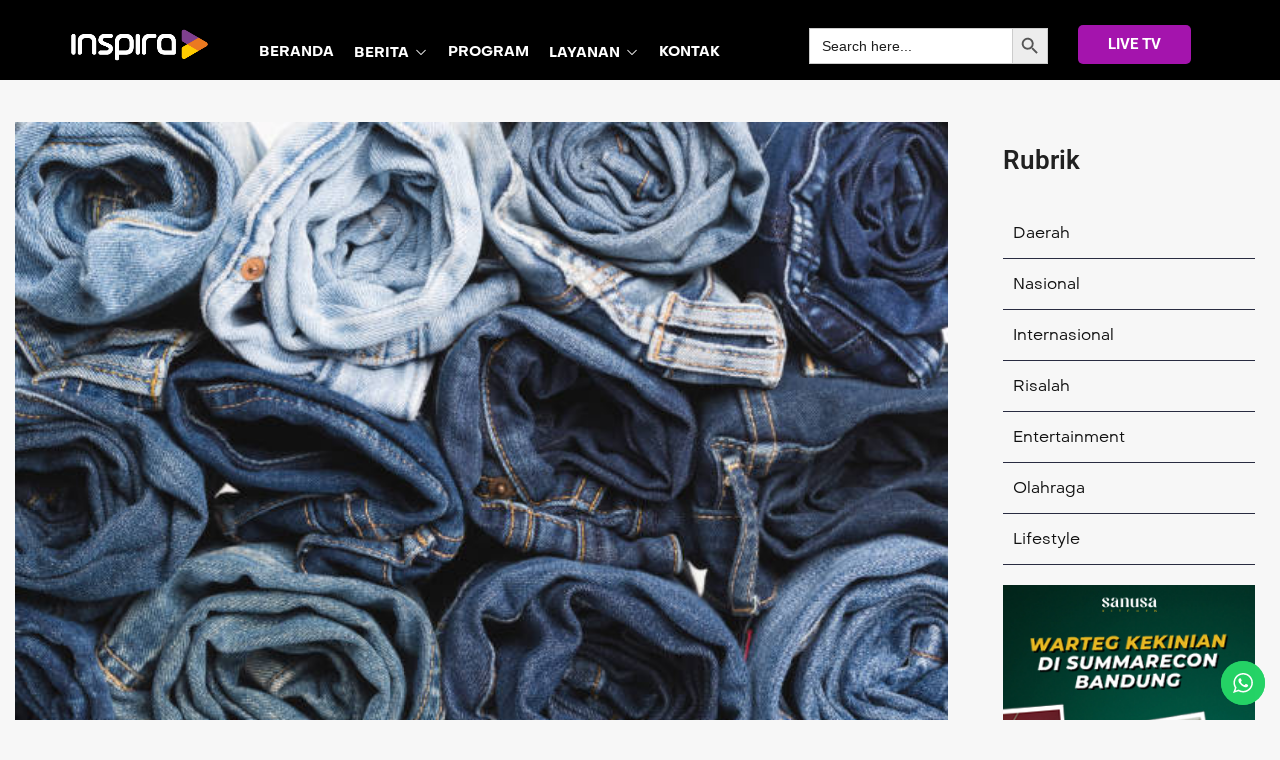

--- FILE ---
content_type: text/html; charset=UTF-8
request_url: https://inspira.tv/tips-merawat-jeans-agar-awet-dan-tetap-keren/
body_size: 32991
content:
<!doctype html>
<html lang="en-US" prefix="og: https://ogp.me/ns#">
<head>
	<meta charset="UTF-8" >
	<meta name="viewport" content="width=device-width, initial-scale=1" >
	<link rel="profile" href="https://gmpg.org/xfn/11" >
	<script>var jws_variation_gallery_data = null</script>            <script type="text/javascript"> var epic_ajax_url = 'https://inspira.tv/?epic-ajax-request=epic-ne'; </script>
            
<!-- Search Engine Optimization by Rank Math - https://rankmath.com/ -->
<title>Agar Awet Dan Tetap Keren, Lakukan 3 Tips Merawat Jeans Berikut! - INSPIRA</title>
<meta name="description" content="LIFESTYLE, INSPIRA - Celana jeans menjadi salah satu item fashion yang kita semua pasti miliki. Ketika Anda sudah memiliki jeans yang naman dipakai, pasti"/>
<meta name="robots" content="follow, index, max-snippet:-1, max-video-preview:-1, max-image-preview:large"/>
<link rel="canonical" href="https://inspira.tv/tips-merawat-jeans-agar-awet-dan-tetap-keren/" />
<meta property="og:locale" content="en_US" />
<meta property="og:type" content="article" />
<meta property="og:title" content="Agar Awet Dan Tetap Keren, Lakukan 3 Tips Merawat Jeans Berikut! - INSPIRA" />
<meta property="og:description" content="LIFESTYLE, INSPIRA - Celana jeans menjadi salah satu item fashion yang kita semua pasti miliki. Ketika Anda sudah memiliki jeans yang naman dipakai, pasti" />
<meta property="og:url" content="https://inspira.tv/tips-merawat-jeans-agar-awet-dan-tetap-keren/" />
<meta property="og:site_name" content="INSPIRA TV" />
<meta property="article:tag" content="cara merawat jeans" />
<meta property="article:tag" content="cara merawat jeans agar tetap awet dan keren" />
<meta property="article:tag" content="jeans" />
<meta property="article:tag" content="merawat jeans" />
<meta property="article:section" content="LIFESTYLE" />
<meta property="og:image" content="https://inspira.tv/wp-content/uploads/2023/02/istockphoto-1134830751-612x612-1.jpg" />
<meta property="og:image:secure_url" content="https://inspira.tv/wp-content/uploads/2023/02/istockphoto-1134830751-612x612-1.jpg" />
<meta property="og:image:width" content="612" />
<meta property="og:image:height" content="408" />
<meta property="og:image:alt" content="jeans" />
<meta property="og:image:type" content="image/jpeg" />
<meta property="article:published_time" content="2023-02-09T08:24:17+07:00" />
<meta name="twitter:card" content="summary_large_image" />
<meta name="twitter:title" content="Agar Awet Dan Tetap Keren, Lakukan 3 Tips Merawat Jeans Berikut! - INSPIRA" />
<meta name="twitter:description" content="LIFESTYLE, INSPIRA - Celana jeans menjadi salah satu item fashion yang kita semua pasti miliki. Ketika Anda sudah memiliki jeans yang naman dipakai, pasti" />
<meta name="twitter:image" content="https://inspira.tv/wp-content/uploads/2023/02/istockphoto-1134830751-612x612-1.jpg" />
<meta name="twitter:label1" content="Written by" />
<meta name="twitter:data1" content="InspiraTV" />
<meta name="twitter:label2" content="Time to read" />
<meta name="twitter:data2" content="1 minute" />
<script type="application/ld+json" class="rank-math-schema">{"@context":"https://schema.org","@graph":[{"@type":["Organization","Person"],"@id":"https://inspira.tv/#person","name":"Inspira.tv","url":"https://inspira.tv","email":"inspirativi","logo":{"@type":"ImageObject","@id":"https://inspira.tv/#logo","url":"https://storage.googleapis.com/asset.cinte.id/inspira.tv/2022/02/cover-isnpira.jpg","contentUrl":"https://storage.googleapis.com/asset.cinte.id/inspira.tv/2022/02/cover-isnpira.jpg","caption":"INSPIRA TV","inLanguage":"en-US","width":"88","height":"88"},"image":{"@id":"https://inspira.tv/#logo"}},{"@type":"WebSite","@id":"https://inspira.tv/#website","url":"https://inspira.tv","name":"INSPIRA TV","publisher":{"@id":"https://inspira.tv/#person"},"inLanguage":"en-US"},{"@type":"ImageObject","@id":"https://inspira.tv/wp-content/uploads/2023/02/istockphoto-1134830751-612x612-1.jpg","url":"https://inspira.tv/wp-content/uploads/2023/02/istockphoto-1134830751-612x612-1.jpg","width":"612","height":"408","inLanguage":"en-US"},{"@type":"WebPage","@id":"https://inspira.tv/tips-merawat-jeans-agar-awet-dan-tetap-keren/#webpage","url":"https://inspira.tv/tips-merawat-jeans-agar-awet-dan-tetap-keren/","name":"Agar Awet Dan Tetap Keren, Lakukan 3 Tips Merawat Jeans Berikut! - INSPIRA","datePublished":"2023-02-09T08:24:17+07:00","dateModified":"2023-02-09T08:24:17+07:00","isPartOf":{"@id":"https://inspira.tv/#website"},"primaryImageOfPage":{"@id":"https://inspira.tv/wp-content/uploads/2023/02/istockphoto-1134830751-612x612-1.jpg"},"inLanguage":"en-US"},{"@type":"Person","@id":"https://inspira.tv/author/admin_inspira/","name":"InspiraTV","url":"https://inspira.tv/author/admin_inspira/","image":{"@type":"ImageObject","@id":"https://secure.gravatar.com/avatar/5ac6f31ce8347388c79c7058de2f3c481a79c3d94baaaf23b4d92cc13de26cfa?s=96&amp;d=mm&amp;r=g","url":"https://secure.gravatar.com/avatar/5ac6f31ce8347388c79c7058de2f3c481a79c3d94baaaf23b4d92cc13de26cfa?s=96&amp;d=mm&amp;r=g","caption":"InspiraTV","inLanguage":"en-US"}},{"@type":"Article","headline":"Agar Awet Dan Tetap Keren, Lakukan 3 Tips Merawat Jeans Berikut! - INSPIRA","keywords":"jeans,merawat jeans","datePublished":"2023-02-09T08:24:17+07:00","dateModified":"2023-02-09T08:24:17+07:00","articleSection":"BERITA INSPIRA, LIFESTYLE, NASIONAL","author":{"@id":"https://inspira.tv/author/admin_inspira/","name":"InspiraTV"},"publisher":{"@id":"https://inspira.tv/#person"},"description":"LIFESTYLE, INSPIRA - Celana jeans menjadi salah satu item fashion yang kita semua pasti miliki. Ketika Anda sudah memiliki jeans yang naman dipakai, pasti","name":"Agar Awet Dan Tetap Keren, Lakukan 3 Tips Merawat Jeans Berikut! - INSPIRA","@id":"https://inspira.tv/tips-merawat-jeans-agar-awet-dan-tetap-keren/#richSnippet","isPartOf":{"@id":"https://inspira.tv/tips-merawat-jeans-agar-awet-dan-tetap-keren/#webpage"},"image":{"@id":"https://inspira.tv/wp-content/uploads/2023/02/istockphoto-1134830751-612x612-1.jpg"},"inLanguage":"en-US","mainEntityOfPage":{"@id":"https://inspira.tv/tips-merawat-jeans-agar-awet-dan-tetap-keren/#webpage"}}]}</script>
<!-- /Rank Math WordPress SEO plugin -->

<link rel='dns-prefetch' href='//www.googletagmanager.com' />
<link rel='dns-prefetch' href='//fonts.googleapis.com' />
<link rel='preconnect' href='https://fonts.gstatic.com' crossorigin />
<link rel="alternate" type="application/rss+xml" title="INSPIRA &raquo; Feed" href="https://inspira.tv/feed/" />
<link rel="alternate" type="application/rss+xml" title="INSPIRA &raquo; Comments Feed" href="https://inspira.tv/comments/feed/" />
<link rel="alternate" type="application/rss+xml" title="INSPIRA &raquo; Agar Awet dan Tetap Keren, Lakukan 3 Tips Merawat Jeans Berikut! Comments Feed" href="https://inspira.tv/tips-merawat-jeans-agar-awet-dan-tetap-keren/feed/" />
<link rel="alternate" title="oEmbed (JSON)" type="application/json+oembed" href="https://inspira.tv/wp-json/oembed/1.0/embed?url=https%3A%2F%2Finspira.tv%2Ftips-merawat-jeans-agar-awet-dan-tetap-keren%2F" />
<link rel="alternate" title="oEmbed (XML)" type="text/xml+oembed" href="https://inspira.tv/wp-json/oembed/1.0/embed?url=https%3A%2F%2Finspira.tv%2Ftips-merawat-jeans-agar-awet-dan-tetap-keren%2F&#038;format=xml" />
<meta property="og:title" content="Agar Awet dan Tetap Keren, Lakukan 3 Tips Merawat Jeans Berikut!"/><meta property="og:type" content="article"/><meta property="og:url" content="https://inspira.tv/tips-merawat-jeans-agar-awet-dan-tetap-keren/"/><meta property="og:site_name" content="INSPIRA"/><meta property="og:image" content="https://inspira.tv/wp-content/uploads/2023/02/istockphoto-1134830751-612x612-1.jpg"/><meta property="og:image:secure_url" content="https://inspira.tv/wp-content/uploads/2023/02/istockphoto-1134830751-612x612-1.jpg"><meta property="og:image:width" content="500"><meta property="og:image:height" content="400">
<style id='wp-img-auto-sizes-contain-inline-css' type='text/css'>
img:is([sizes=auto i],[sizes^="auto," i]){contain-intrinsic-size:3000px 1500px}
/*# sourceURL=wp-img-auto-sizes-contain-inline-css */
</style>
<link rel='stylesheet' id='ht_ctc_main_css-css' href='https://inspira.tv/wp-content/plugins/click-to-chat-for-whatsapp/new/inc/assets/css/main.css?ver=4.34' type='text/css' media='all' />
<style id='wp-emoji-styles-inline-css' type='text/css'>

	img.wp-smiley, img.emoji {
		display: inline !important;
		border: none !important;
		box-shadow: none !important;
		height: 1em !important;
		width: 1em !important;
		margin: 0 0.07em !important;
		vertical-align: -0.1em !important;
		background: none !important;
		padding: 0 !important;
	}
/*# sourceURL=wp-emoji-styles-inline-css */
</style>
<link rel='stylesheet' id='wp-block-library-css' href='https://inspira.tv/wp-includes/css/dist/block-library/style.min.css?ver=6.9' type='text/css' media='all' />
<style id='wp-block-library-theme-inline-css' type='text/css'>
.wp-block-audio :where(figcaption){color:#555;font-size:13px;text-align:center}.is-dark-theme .wp-block-audio :where(figcaption){color:#ffffffa6}.wp-block-audio{margin:0 0 1em}.wp-block-code{border:1px solid #ccc;border-radius:4px;font-family:Menlo,Consolas,monaco,monospace;padding:.8em 1em}.wp-block-embed :where(figcaption){color:#555;font-size:13px;text-align:center}.is-dark-theme .wp-block-embed :where(figcaption){color:#ffffffa6}.wp-block-embed{margin:0 0 1em}.blocks-gallery-caption{color:#555;font-size:13px;text-align:center}.is-dark-theme .blocks-gallery-caption{color:#ffffffa6}:root :where(.wp-block-image figcaption){color:#555;font-size:13px;text-align:center}.is-dark-theme :root :where(.wp-block-image figcaption){color:#ffffffa6}.wp-block-image{margin:0 0 1em}.wp-block-pullquote{border-bottom:4px solid;border-top:4px solid;color:currentColor;margin-bottom:1.75em}.wp-block-pullquote :where(cite),.wp-block-pullquote :where(footer),.wp-block-pullquote__citation{color:currentColor;font-size:.8125em;font-style:normal;text-transform:uppercase}.wp-block-quote{border-left:.25em solid;margin:0 0 1.75em;padding-left:1em}.wp-block-quote cite,.wp-block-quote footer{color:currentColor;font-size:.8125em;font-style:normal;position:relative}.wp-block-quote:where(.has-text-align-right){border-left:none;border-right:.25em solid;padding-left:0;padding-right:1em}.wp-block-quote:where(.has-text-align-center){border:none;padding-left:0}.wp-block-quote.is-large,.wp-block-quote.is-style-large,.wp-block-quote:where(.is-style-plain){border:none}.wp-block-search .wp-block-search__label{font-weight:700}.wp-block-search__button{border:1px solid #ccc;padding:.375em .625em}:where(.wp-block-group.has-background){padding:1.25em 2.375em}.wp-block-separator.has-css-opacity{opacity:.4}.wp-block-separator{border:none;border-bottom:2px solid;margin-left:auto;margin-right:auto}.wp-block-separator.has-alpha-channel-opacity{opacity:1}.wp-block-separator:not(.is-style-wide):not(.is-style-dots){width:100px}.wp-block-separator.has-background:not(.is-style-dots){border-bottom:none;height:1px}.wp-block-separator.has-background:not(.is-style-wide):not(.is-style-dots){height:2px}.wp-block-table{margin:0 0 1em}.wp-block-table td,.wp-block-table th{word-break:normal}.wp-block-table :where(figcaption){color:#555;font-size:13px;text-align:center}.is-dark-theme .wp-block-table :where(figcaption){color:#ffffffa6}.wp-block-video :where(figcaption){color:#555;font-size:13px;text-align:center}.is-dark-theme .wp-block-video :where(figcaption){color:#ffffffa6}.wp-block-video{margin:0 0 1em}:root :where(.wp-block-template-part.has-background){margin-bottom:0;margin-top:0;padding:1.25em 2.375em}
/*# sourceURL=/wp-includes/css/dist/block-library/theme.min.css */
</style>
<style id='classic-theme-styles-inline-css' type='text/css'>
/*! This file is auto-generated */
.wp-block-button__link{color:#fff;background-color:#32373c;border-radius:9999px;box-shadow:none;text-decoration:none;padding:calc(.667em + 2px) calc(1.333em + 2px);font-size:1.125em}.wp-block-file__button{background:#32373c;color:#fff;text-decoration:none}
/*# sourceURL=/wp-includes/css/classic-themes.min.css */
</style>
<style id='global-styles-inline-css' type='text/css'>
:root{--wp--preset--aspect-ratio--square: 1;--wp--preset--aspect-ratio--4-3: 4/3;--wp--preset--aspect-ratio--3-4: 3/4;--wp--preset--aspect-ratio--3-2: 3/2;--wp--preset--aspect-ratio--2-3: 2/3;--wp--preset--aspect-ratio--16-9: 16/9;--wp--preset--aspect-ratio--9-16: 9/16;--wp--preset--color--black: #000000;--wp--preset--color--cyan-bluish-gray: #abb8c3;--wp--preset--color--white: #ffffff;--wp--preset--color--pale-pink: #f78da7;--wp--preset--color--vivid-red: #cf2e2e;--wp--preset--color--luminous-vivid-orange: #ff6900;--wp--preset--color--luminous-vivid-amber: #fcb900;--wp--preset--color--light-green-cyan: #7bdcb5;--wp--preset--color--vivid-green-cyan: #00d084;--wp--preset--color--pale-cyan-blue: #8ed1fc;--wp--preset--color--vivid-cyan-blue: #0693e3;--wp--preset--color--vivid-purple: #9b51e0;--wp--preset--gradient--vivid-cyan-blue-to-vivid-purple: linear-gradient(135deg,rgb(6,147,227) 0%,rgb(155,81,224) 100%);--wp--preset--gradient--light-green-cyan-to-vivid-green-cyan: linear-gradient(135deg,rgb(122,220,180) 0%,rgb(0,208,130) 100%);--wp--preset--gradient--luminous-vivid-amber-to-luminous-vivid-orange: linear-gradient(135deg,rgb(252,185,0) 0%,rgb(255,105,0) 100%);--wp--preset--gradient--luminous-vivid-orange-to-vivid-red: linear-gradient(135deg,rgb(255,105,0) 0%,rgb(207,46,46) 100%);--wp--preset--gradient--very-light-gray-to-cyan-bluish-gray: linear-gradient(135deg,rgb(238,238,238) 0%,rgb(169,184,195) 100%);--wp--preset--gradient--cool-to-warm-spectrum: linear-gradient(135deg,rgb(74,234,220) 0%,rgb(151,120,209) 20%,rgb(207,42,186) 40%,rgb(238,44,130) 60%,rgb(251,105,98) 80%,rgb(254,248,76) 100%);--wp--preset--gradient--blush-light-purple: linear-gradient(135deg,rgb(255,206,236) 0%,rgb(152,150,240) 100%);--wp--preset--gradient--blush-bordeaux: linear-gradient(135deg,rgb(254,205,165) 0%,rgb(254,45,45) 50%,rgb(107,0,62) 100%);--wp--preset--gradient--luminous-dusk: linear-gradient(135deg,rgb(255,203,112) 0%,rgb(199,81,192) 50%,rgb(65,88,208) 100%);--wp--preset--gradient--pale-ocean: linear-gradient(135deg,rgb(255,245,203) 0%,rgb(182,227,212) 50%,rgb(51,167,181) 100%);--wp--preset--gradient--electric-grass: linear-gradient(135deg,rgb(202,248,128) 0%,rgb(113,206,126) 100%);--wp--preset--gradient--midnight: linear-gradient(135deg,rgb(2,3,129) 0%,rgb(40,116,252) 100%);--wp--preset--font-size--small: 13px;--wp--preset--font-size--medium: 20px;--wp--preset--font-size--large: 36px;--wp--preset--font-size--x-large: 42px;--wp--preset--spacing--20: 0.44rem;--wp--preset--spacing--30: 0.67rem;--wp--preset--spacing--40: 1rem;--wp--preset--spacing--50: 1.5rem;--wp--preset--spacing--60: 2.25rem;--wp--preset--spacing--70: 3.38rem;--wp--preset--spacing--80: 5.06rem;--wp--preset--shadow--natural: 6px 6px 9px rgba(0, 0, 0, 0.2);--wp--preset--shadow--deep: 12px 12px 50px rgba(0, 0, 0, 0.4);--wp--preset--shadow--sharp: 6px 6px 0px rgba(0, 0, 0, 0.2);--wp--preset--shadow--outlined: 6px 6px 0px -3px rgb(255, 255, 255), 6px 6px rgb(0, 0, 0);--wp--preset--shadow--crisp: 6px 6px 0px rgb(0, 0, 0);}:where(.is-layout-flex){gap: 0.5em;}:where(.is-layout-grid){gap: 0.5em;}body .is-layout-flex{display: flex;}.is-layout-flex{flex-wrap: wrap;align-items: center;}.is-layout-flex > :is(*, div){margin: 0;}body .is-layout-grid{display: grid;}.is-layout-grid > :is(*, div){margin: 0;}:where(.wp-block-columns.is-layout-flex){gap: 2em;}:where(.wp-block-columns.is-layout-grid){gap: 2em;}:where(.wp-block-post-template.is-layout-flex){gap: 1.25em;}:where(.wp-block-post-template.is-layout-grid){gap: 1.25em;}.has-black-color{color: var(--wp--preset--color--black) !important;}.has-cyan-bluish-gray-color{color: var(--wp--preset--color--cyan-bluish-gray) !important;}.has-white-color{color: var(--wp--preset--color--white) !important;}.has-pale-pink-color{color: var(--wp--preset--color--pale-pink) !important;}.has-vivid-red-color{color: var(--wp--preset--color--vivid-red) !important;}.has-luminous-vivid-orange-color{color: var(--wp--preset--color--luminous-vivid-orange) !important;}.has-luminous-vivid-amber-color{color: var(--wp--preset--color--luminous-vivid-amber) !important;}.has-light-green-cyan-color{color: var(--wp--preset--color--light-green-cyan) !important;}.has-vivid-green-cyan-color{color: var(--wp--preset--color--vivid-green-cyan) !important;}.has-pale-cyan-blue-color{color: var(--wp--preset--color--pale-cyan-blue) !important;}.has-vivid-cyan-blue-color{color: var(--wp--preset--color--vivid-cyan-blue) !important;}.has-vivid-purple-color{color: var(--wp--preset--color--vivid-purple) !important;}.has-black-background-color{background-color: var(--wp--preset--color--black) !important;}.has-cyan-bluish-gray-background-color{background-color: var(--wp--preset--color--cyan-bluish-gray) !important;}.has-white-background-color{background-color: var(--wp--preset--color--white) !important;}.has-pale-pink-background-color{background-color: var(--wp--preset--color--pale-pink) !important;}.has-vivid-red-background-color{background-color: var(--wp--preset--color--vivid-red) !important;}.has-luminous-vivid-orange-background-color{background-color: var(--wp--preset--color--luminous-vivid-orange) !important;}.has-luminous-vivid-amber-background-color{background-color: var(--wp--preset--color--luminous-vivid-amber) !important;}.has-light-green-cyan-background-color{background-color: var(--wp--preset--color--light-green-cyan) !important;}.has-vivid-green-cyan-background-color{background-color: var(--wp--preset--color--vivid-green-cyan) !important;}.has-pale-cyan-blue-background-color{background-color: var(--wp--preset--color--pale-cyan-blue) !important;}.has-vivid-cyan-blue-background-color{background-color: var(--wp--preset--color--vivid-cyan-blue) !important;}.has-vivid-purple-background-color{background-color: var(--wp--preset--color--vivid-purple) !important;}.has-black-border-color{border-color: var(--wp--preset--color--black) !important;}.has-cyan-bluish-gray-border-color{border-color: var(--wp--preset--color--cyan-bluish-gray) !important;}.has-white-border-color{border-color: var(--wp--preset--color--white) !important;}.has-pale-pink-border-color{border-color: var(--wp--preset--color--pale-pink) !important;}.has-vivid-red-border-color{border-color: var(--wp--preset--color--vivid-red) !important;}.has-luminous-vivid-orange-border-color{border-color: var(--wp--preset--color--luminous-vivid-orange) !important;}.has-luminous-vivid-amber-border-color{border-color: var(--wp--preset--color--luminous-vivid-amber) !important;}.has-light-green-cyan-border-color{border-color: var(--wp--preset--color--light-green-cyan) !important;}.has-vivid-green-cyan-border-color{border-color: var(--wp--preset--color--vivid-green-cyan) !important;}.has-pale-cyan-blue-border-color{border-color: var(--wp--preset--color--pale-cyan-blue) !important;}.has-vivid-cyan-blue-border-color{border-color: var(--wp--preset--color--vivid-cyan-blue) !important;}.has-vivid-purple-border-color{border-color: var(--wp--preset--color--vivid-purple) !important;}.has-vivid-cyan-blue-to-vivid-purple-gradient-background{background: var(--wp--preset--gradient--vivid-cyan-blue-to-vivid-purple) !important;}.has-light-green-cyan-to-vivid-green-cyan-gradient-background{background: var(--wp--preset--gradient--light-green-cyan-to-vivid-green-cyan) !important;}.has-luminous-vivid-amber-to-luminous-vivid-orange-gradient-background{background: var(--wp--preset--gradient--luminous-vivid-amber-to-luminous-vivid-orange) !important;}.has-luminous-vivid-orange-to-vivid-red-gradient-background{background: var(--wp--preset--gradient--luminous-vivid-orange-to-vivid-red) !important;}.has-very-light-gray-to-cyan-bluish-gray-gradient-background{background: var(--wp--preset--gradient--very-light-gray-to-cyan-bluish-gray) !important;}.has-cool-to-warm-spectrum-gradient-background{background: var(--wp--preset--gradient--cool-to-warm-spectrum) !important;}.has-blush-light-purple-gradient-background{background: var(--wp--preset--gradient--blush-light-purple) !important;}.has-blush-bordeaux-gradient-background{background: var(--wp--preset--gradient--blush-bordeaux) !important;}.has-luminous-dusk-gradient-background{background: var(--wp--preset--gradient--luminous-dusk) !important;}.has-pale-ocean-gradient-background{background: var(--wp--preset--gradient--pale-ocean) !important;}.has-electric-grass-gradient-background{background: var(--wp--preset--gradient--electric-grass) !important;}.has-midnight-gradient-background{background: var(--wp--preset--gradient--midnight) !important;}.has-small-font-size{font-size: var(--wp--preset--font-size--small) !important;}.has-medium-font-size{font-size: var(--wp--preset--font-size--medium) !important;}.has-large-font-size{font-size: var(--wp--preset--font-size--large) !important;}.has-x-large-font-size{font-size: var(--wp--preset--font-size--x-large) !important;}
:where(.wp-block-post-template.is-layout-flex){gap: 1.25em;}:where(.wp-block-post-template.is-layout-grid){gap: 1.25em;}
:where(.wp-block-term-template.is-layout-flex){gap: 1.25em;}:where(.wp-block-term-template.is-layout-grid){gap: 1.25em;}
:where(.wp-block-columns.is-layout-flex){gap: 2em;}:where(.wp-block-columns.is-layout-grid){gap: 2em;}
:root :where(.wp-block-pullquote){font-size: 1.5em;line-height: 1.6;}
/*# sourceURL=global-styles-inline-css */
</style>
<link rel='stylesheet' id='sr7css-css' href='//inspira.tv/wp-content/plugins/revslider/public/css/sr7.css?ver=6.7.29' type='text/css' media='all' />
<style id='woocommerce-inline-inline-css' type='text/css'>
.woocommerce form .form-row .required { visibility: visible; }
/*# sourceURL=woocommerce-inline-inline-css */
</style>
<link rel='stylesheet' id='ivory-search-styles-css' href='https://inspira.tv/wp-content/plugins/add-search-to-menu/public/css/ivory-search.min.css?ver=5.5.13' type='text/css' media='all' />
<link rel='stylesheet' id='epic-icon-css' href='https://inspira.tv/wp-content/plugins/epic-news-element/assets/fonts/jegicon/jegicon.css?ver=6.9' type='text/css' media='all' />
<link rel='stylesheet' id='font-awesome-css' href='https://inspira.tv/wp-content/plugins/elementor/assets/lib/font-awesome/css/font-awesome.min.css?ver=4.7.0' type='text/css' media='all' />
<style id='font-awesome-inline-css' type='text/css'>
[data-font="FontAwesome"]:before {font-family: 'FontAwesome' !important;content: attr(data-icon) !important;speak: none !important;font-weight: normal !important;font-variant: normal !important;text-transform: none !important;line-height: 1 !important;font-style: normal !important;-webkit-font-smoothing: antialiased !important;-moz-osx-font-smoothing: grayscale !important;}
/*# sourceURL=font-awesome-inline-css */
</style>
<link rel='stylesheet' id='epic-style-css' href='https://inspira.tv/wp-content/plugins/epic-news-element/assets/css/style.min.css?ver=6.9' type='text/css' media='all' />
<link rel='stylesheet' id='jws-default-css' href='https://inspira.tv/wp-content/themes/streamvid/assets/css/default.css?ver=6.3.9' type='text/css' media='all' />
<link rel='stylesheet' id='select2-min-css' href='https://inspira.tv/wp-content/themes/streamvid/assets/css/select2.min.css?ver=6.3.9' type='text/css' media='all' />
<link rel='stylesheet' id='magnificPopup-css' href='https://inspira.tv/wp-content/themes/streamvid/assets/css/magnificPopup.css?ver=6.3.9' type='text/css' media='all' />
<link rel='stylesheet' id='elementor-frontend-css' href='https://inspira.tv/wp-content/plugins/elementor/assets/css/frontend.min.css?ver=3.34.0' type='text/css' media='all' />
<link rel='stylesheet' id='jws-style-css' href='https://inspira.tv/wp-content/uploads/jws-style.css?ver=1754987008' type='text/css' media='all' />
<link rel='stylesheet' id='metropolitano-css' href='https://inspira.tv/wp-content/themes/streamvid/assets/font/metropolitano/style.css?ver=6.3.9' type='text/css' media='all' />
<link rel='stylesheet' id='font-awesome-pro-css' href='https://inspira.tv/wp-content/themes/streamvid/assets/font/awesome/awesome.css?ver=6.9' type='text/css' media='all' />
<link rel='stylesheet' id='jws-jwsicon-css' href='https://inspira.tv/wp-content/themes/streamvid/assets/font/jws_icon/jwsicon.css?ver=6.3.9' type='text/css' media='all' />
<link rel='stylesheet' id='owl-carousel-css' href='https://inspira.tv/wp-content/themes/streamvid/assets/css/owl.carousel.css?ver=6.3.9' type='text/css' media='all' />
<link rel='stylesheet' id='jws-style-theme-css' href='https://inspira.tv/wp-content/themes/streamvid/style.css?ver=6.9' type='text/css' media='all' />
<style id='jws-style-theme-inline-css' type='text/css'>
.container , .elementor-section-boxed > .elementor-container , .shop-single .woocommerce-notices-wrapper { max-width:100%}body { --container-padding:0 100px 0 100px}body {--background-item:#e0e0e0; --input-background: #e0e0e0}body {--e-global-color-primary:#814099; --main: #814099}body {--secondary: #f57920}body {--third: #ffd504}body {--body:#1e1e1e}body {--heading:#111111}body {--light:#ffffff}body {--background-body:#f7f7f7}body {--body-font: Metropolitano;--font2: Metropolitano;}
/*# sourceURL=jws-style-theme-inline-css */
</style>
<link rel="preload" as="style" href="https://fonts.googleapis.com/css?family=Roboto&#038;display=swap&#038;ver=1766032701" /><link rel="stylesheet" href="https://fonts.googleapis.com/css?family=Roboto&#038;display=swap&#038;ver=1766032701" media="print" onload="this.media='all'"><noscript><link rel="stylesheet" href="https://fonts.googleapis.com/css?family=Roboto&#038;display=swap&#038;ver=1766032701" /></noscript><script type="text/javascript" src="https://inspira.tv/wp-includes/js/jquery/jquery.min.js?ver=3.7.1" id="jquery-core-js"></script>
<script type="text/javascript" src="https://inspira.tv/wp-includes/js/jquery/jquery-migrate.min.js?ver=3.4.1" id="jquery-migrate-js"></script>
<script type="text/javascript" src="//inspira.tv/wp-content/plugins/revslider/public/js/libs/tptools.js?ver=6.7.29" id="tp-tools-js" async="async" data-wp-strategy="async"></script>
<script type="text/javascript" src="//inspira.tv/wp-content/plugins/revslider/public/js/sr7.js?ver=6.7.29" id="sr7-js" async="async" data-wp-strategy="async"></script>
<script type="text/javascript" src="https://inspira.tv/wp-content/plugins/woocommerce/assets/js/jquery-blockui/jquery.blockUI.min.js?ver=2.7.0-wc.10.4.3" id="wc-jquery-blockui-js" defer="defer" data-wp-strategy="defer"></script>
<script type="text/javascript" src="https://inspira.tv/wp-content/plugins/woocommerce/assets/js/js-cookie/js.cookie.min.js?ver=2.1.4-wc.10.4.3" id="wc-js-cookie-js" defer="defer" data-wp-strategy="defer"></script>
<script type="text/javascript" id="woocommerce-js-extra">
/* <![CDATA[ */
var woocommerce_params = {"ajax_url":"/wp-admin/admin-ajax.php","wc_ajax_url":"/?wc-ajax=%%endpoint%%","i18n_password_show":"Show password","i18n_password_hide":"Hide password"};
//# sourceURL=woocommerce-js-extra
/* ]]> */
</script>
<script type="text/javascript" src="https://inspira.tv/wp-content/plugins/woocommerce/assets/js/frontend/woocommerce.min.js?ver=10.4.3" id="woocommerce-js" defer="defer" data-wp-strategy="defer"></script>

<!-- Google tag (gtag.js) snippet added by Site Kit -->
<!-- Google Analytics snippet added by Site Kit -->
<script type="text/javascript" src="https://www.googletagmanager.com/gtag/js?id=GT-WVJTBP4" id="google_gtagjs-js" async></script>
<script type="text/javascript" id="google_gtagjs-js-after">
/* <![CDATA[ */
window.dataLayer = window.dataLayer || [];function gtag(){dataLayer.push(arguments);}
gtag("set","linker",{"domains":["inspira.tv"]});
gtag("js", new Date());
gtag("set", "developer_id.dZTNiMT", true);
gtag("config", "GT-WVJTBP4");
//# sourceURL=google_gtagjs-js-after
/* ]]> */
</script>
<link rel="https://api.w.org/" href="https://inspira.tv/wp-json/" /><link rel="alternate" title="JSON" type="application/json" href="https://inspira.tv/wp-json/wp/v2/posts/40706" /><link rel="EditURI" type="application/rsd+xml" title="RSD" href="https://inspira.tv/xmlrpc.php?rsd" />
<meta name="generator" content="WordPress 6.9" />
<link rel='shortlink' href='https://inspira.tv/?p=40706' />
<meta name="generator" content="Site Kit by Google 1.168.0" /><script async src="https://pagead2.googlesyndication.com/pagead/js/adsbygoogle.js?client=ca-pub-7644121208824788"
     crossorigin="anonymous"></script>

<!-- Global site tag (gtag.js) - Google Analytics -->
<script async src="https://www.googletagmanager.com/gtag/js?id=UA-37656395-1"></script>
<script>
  window.dataLayer = window.dataLayer || [];
  function gtag(){dataLayer.push(arguments);}
  gtag('js', new Date());

  gtag('config', 'UA-37656395-1');
</script>

<meta name="google-site-verification" content="UP0sGDoHJuuA68absQ83auJzQINV1Zoa306MaR7Sdew" /><meta name="generator" content="Redux 4.5.0" />	<noscript><style>.woocommerce-product-gallery{ opacity: 1 !important; }</style></noscript>
	<meta name="generator" content="Elementor 3.34.0; features: additional_custom_breakpoints; settings: css_print_method-external, google_font-enabled, font_display-swap">
			<style>
				.e-con.e-parent:nth-of-type(n+4):not(.e-lazyloaded):not(.e-no-lazyload),
				.e-con.e-parent:nth-of-type(n+4):not(.e-lazyloaded):not(.e-no-lazyload) * {
					background-image: none !important;
				}
				@media screen and (max-height: 1024px) {
					.e-con.e-parent:nth-of-type(n+3):not(.e-lazyloaded):not(.e-no-lazyload),
					.e-con.e-parent:nth-of-type(n+3):not(.e-lazyloaded):not(.e-no-lazyload) * {
						background-image: none !important;
					}
				}
				@media screen and (max-height: 640px) {
					.e-con.e-parent:nth-of-type(n+2):not(.e-lazyloaded):not(.e-no-lazyload),
					.e-con.e-parent:nth-of-type(n+2):not(.e-lazyloaded):not(.e-no-lazyload) * {
						background-image: none !important;
					}
				}
			</style>
			<link rel="preconnect" href="https://fonts.googleapis.com">
<link rel="preconnect" href="https://fonts.gstatic.com/" crossorigin>
<meta name="generator" content="Powered by Slider Revolution 6.7.29 - responsive, Mobile-Friendly Slider Plugin for WordPress with comfortable drag and drop interface." />
<link rel="icon" href="https://inspira.tv/wp-content/uploads/2022/09/cropped-cropped-logo-32x32.png" sizes="32x32" />
<link rel="icon" href="https://inspira.tv/wp-content/uploads/2022/09/cropped-cropped-logo-192x192.png" sizes="192x192" />
<link rel="apple-touch-icon" href="https://inspira.tv/wp-content/uploads/2022/09/cropped-cropped-logo-180x180.png" />
<meta name="msapplication-TileImage" content="https://inspira.tv/wp-content/uploads/2022/09/cropped-cropped-logo-270x270.png" />
<style id="jeg_dynamic_css" type="text/css" data-type="jeg_custom-css">.jeg_heroblock .jeg_post_category a.category-berita-inspira,
                    .jeg_thumb .jeg_post_category a.category-berita-inspira,
                    .jeg_pl_lg_box .jeg_post_category a.category-berita-inspira,
                    .jeg_pl_md_box .jeg_post_category a.category-berita-inspira,
                    .jeg_postblock_carousel_2 .jeg_post_category a.category-berita-inspira,
                    .jeg_slide_caption .jeg_post_category a.category-berita-inspira { 
                        background-color: #f47920; 
                        border-color: #f47920; 
                        color: #ffffff; 
                    }.jeg_heroblock .jeg_post_category a.category-daerah,
                    .jeg_thumb .jeg_post_category a.category-daerah,
                    .jeg_pl_lg_box .jeg_post_category a.category-daerah,
                    .jeg_pl_md_box .jeg_post_category a.category-daerah,
                    .jeg_postblock_carousel_2 .jeg_post_category a.category-daerah,
                    .jeg_slide_caption .jeg_post_category a.category-daerah { 
                        background-color: #f9b922; 
                        border-color: #f9b922; 
                        color: #ffffff; 
                    }.jeg_heroblock .jeg_post_category a.category-entertainment,
                    .jeg_thumb .jeg_post_category a.category-entertainment,
                    .jeg_pl_lg_box .jeg_post_category a.category-entertainment,
                    .jeg_pl_md_box .jeg_post_category a.category-entertainment,
                    .jeg_postblock_carousel_2 .jeg_post_category a.category-entertainment,
                    .jeg_slide_caption .jeg_post_category a.category-entertainment { 
                        background-color: #ce15ea; 
                        border-color: #ce15ea; 
                        color: ; 
                    }.jeg_heroblock .jeg_post_category a.category-artikel-lainnya,
                    .jeg_thumb .jeg_post_category a.category-artikel-lainnya,
                    .jeg_pl_lg_box .jeg_post_category a.category-artikel-lainnya,
                    .jeg_pl_md_box .jeg_post_category a.category-artikel-lainnya,
                    .jeg_postblock_carousel_2 .jeg_post_category a.category-artikel-lainnya,
                    .jeg_slide_caption .jeg_post_category a.category-artikel-lainnya { 
                        background-color: #dd9933; 
                        border-color: #dd9933; 
                        color: ; 
                    }.jeg_heroblock .jeg_post_category a.category-headline-news,
                    .jeg_thumb .jeg_post_category a.category-headline-news,
                    .jeg_pl_lg_box .jeg_post_category a.category-headline-news,
                    .jeg_pl_md_box .jeg_post_category a.category-headline-news,
                    .jeg_postblock_carousel_2 .jeg_post_category a.category-headline-news,
                    .jeg_slide_caption .jeg_post_category a.category-headline-news { 
                        background-color: #81d742; 
                        border-color: #81d742; 
                        color: #ffffff; 
                    }.jeg_heroblock .jeg_post_category a.category-nasional,
                    .jeg_thumb .jeg_post_category a.category-nasional,
                    .jeg_pl_lg_box .jeg_post_category a.category-nasional,
                    .jeg_pl_md_box .jeg_post_category a.category-nasional,
                    .jeg_postblock_carousel_2 .jeg_post_category a.category-nasional,
                    .jeg_slide_caption .jeg_post_category a.category-nasional { 
                        background-color: #4e235e; 
                        border-color: #4e235e; 
                        color: ; 
                    }</style><script>
	window._tpt			??= {};
	window.SR7			??= {};
	_tpt.R				??= {};
	_tpt.R.fonts		??= {};
	_tpt.R.fonts.customFonts??= {};
	SR7.devMode			=  false;
	SR7.F 				??= {};
	SR7.G				??= {};
	SR7.LIB				??= {};
	SR7.E				??= {};
	SR7.E.gAddons		??= {};
	SR7.E.php 			??= {};
	SR7.E.nonce			= '4710fd4d5b';
	SR7.E.ajaxurl		= 'https://inspira.tv/wp-admin/admin-ajax.php';
	SR7.E.resturl		= 'https://inspira.tv/wp-json/';
	SR7.E.slug_path		= 'revslider/revslider.php';
	SR7.E.slug			= 'revslider';
	SR7.E.plugin_url	= 'https://inspira.tv/wp-content/plugins/revslider/';
	SR7.E.wp_plugin_url = 'https://inspira.tv/wp-content/plugins/';
	SR7.E.revision		= '6.7.29';
	SR7.E.fontBaseUrl	= '';
	SR7.G.breakPoints 	= [1240,1024,778,480];
	SR7.E.modules 		= ['module','page','slide','layer','draw','animate','srtools','canvas','defaults','carousel','navigation','media','modifiers','migration'];
	SR7.E.libs 			= ['WEBGL'];
	SR7.E.css 			= ['csslp','cssbtns','cssfilters','cssnav','cssmedia'];
	SR7.E.resources		= {};
	SR7.JSON			??= {};
/*! Slider Revolution 7.0 - Page Processor */
!function(){"use strict";window.SR7??={},window._tpt??={},SR7.version="Slider Revolution 6.7.16",_tpt.getWinDim=function(t){_tpt.screenHeightWithUrlBar??=window.innerHeight;let e=SR7.F?.modal?.visible&&SR7.M[SR7.F.module.getIdByAlias(SR7.F.modal.requested)];_tpt.scrollBar=window.innerWidth!==document.documentElement.clientWidth||e&&window.innerWidth!==e.c.module.clientWidth,_tpt.winW=window.innerWidth-(_tpt.scrollBar||"prepare"==t?_tpt.scrollBarW??_tpt.mesureScrollBar():0),_tpt.winH=window.innerHeight,_tpt.winWAll=document.documentElement.clientWidth},_tpt.getResponsiveLevel=function(t,e){SR7.M[e];return _tpt.closestGE(t,_tpt.winWAll)},_tpt.mesureScrollBar=function(){let t=document.createElement("div");return t.className="RSscrollbar-measure",t.style.width="100px",t.style.height="100px",t.style.overflow="scroll",t.style.position="absolute",t.style.top="-9999px",document.body.appendChild(t),_tpt.scrollBarW=t.offsetWidth-t.clientWidth,document.body.removeChild(t),_tpt.scrollBarW},_tpt.loadCSS=async function(t,e,s){return s?_tpt.R.fonts.required[e].status=1:(_tpt.R[e]??={},_tpt.R[e].status=1),new Promise(((n,i)=>{if(_tpt.isStylesheetLoaded(t))s?_tpt.R.fonts.required[e].status=2:_tpt.R[e].status=2,n();else{const o=document.createElement("link");o.rel="stylesheet";let l="text",r="css";o["type"]=l+"/"+r,o.href=t,o.onload=()=>{s?_tpt.R.fonts.required[e].status=2:_tpt.R[e].status=2,n()},o.onerror=()=>{s?_tpt.R.fonts.required[e].status=3:_tpt.R[e].status=3,i(new Error(`Failed to load CSS: ${t}`))},document.head.appendChild(o)}}))},_tpt.addContainer=function(t){const{tag:e="div",id:s,class:n,datas:i,textContent:o,iHTML:l}=t,r=document.createElement(e);if(s&&""!==s&&(r.id=s),n&&""!==n&&(r.className=n),i)for(const[t,e]of Object.entries(i))"style"==t?r.style.cssText=e:r.setAttribute(`data-${t}`,e);return o&&(r.textContent=o),l&&(r.innerHTML=l),r},_tpt.collector=function(){return{fragment:new DocumentFragment,add(t){var e=_tpt.addContainer(t);return this.fragment.appendChild(e),e},append(t){t.appendChild(this.fragment)}}},_tpt.isStylesheetLoaded=function(t){let e=t.split("?")[0];return Array.from(document.querySelectorAll('link[rel="stylesheet"], link[rel="preload"]')).some((t=>t.href.split("?")[0]===e))},_tpt.preloader={requests:new Map,preloaderTemplates:new Map,show:function(t,e){if(!e||!t)return;const{type:s,color:n}=e;if(s<0||"off"==s)return;const i=`preloader_${s}`;let o=this.preloaderTemplates.get(i);o||(o=this.build(s,n),this.preloaderTemplates.set(i,o)),this.requests.has(t)||this.requests.set(t,{count:0});const l=this.requests.get(t);clearTimeout(l.timer),l.count++,1===l.count&&(l.timer=setTimeout((()=>{l.preloaderClone=o.cloneNode(!0),l.anim&&l.anim.kill(),void 0!==_tpt.gsap?l.anim=_tpt.gsap.fromTo(l.preloaderClone,1,{opacity:0},{opacity:1}):l.preloaderClone.classList.add("sr7-fade-in"),t.appendChild(l.preloaderClone)}),150))},hide:function(t){if(!this.requests.has(t))return;const e=this.requests.get(t);e.count--,e.count<0&&(e.count=0),e.anim&&e.anim.kill(),0===e.count&&(clearTimeout(e.timer),e.preloaderClone&&(e.preloaderClone.classList.remove("sr7-fade-in"),e.anim=_tpt.gsap.to(e.preloaderClone,.3,{opacity:0,onComplete:function(){e.preloaderClone.remove()}})))},state:function(t){if(!this.requests.has(t))return!1;return this.requests.get(t).count>0},build:(t,e="#ffffff",s="")=>{if(t<0||"off"===t)return null;const n=parseInt(t);if(t="prlt"+n,isNaN(n))return null;if(_tpt.loadCSS(SR7.E.plugin_url+"public/css/preloaders/t"+n+".css","preloader_"+t),isNaN(n)||n<6){const i=`background-color:${e}`,o=1===n||2==n?i:"",l=3===n||4==n?i:"",r=_tpt.collector();["dot1","dot2","bounce1","bounce2","bounce3"].forEach((t=>r.add({tag:"div",class:t,datas:{style:l}})));const d=_tpt.addContainer({tag:"sr7-prl",class:`${t} ${s}`,datas:{style:o}});return r.append(d),d}{let i={};if(7===n){let t;e.startsWith("#")?(t=e.replace("#",""),t=`rgba(${parseInt(t.substring(0,2),16)}, ${parseInt(t.substring(2,4),16)}, ${parseInt(t.substring(4,6),16)}, `):e.startsWith("rgb")&&(t=e.slice(e.indexOf("(")+1,e.lastIndexOf(")")).split(",").map((t=>t.trim())),t=`rgba(${t[0]}, ${t[1]}, ${t[2]}, `),t&&(i.style=`border-top-color: ${t}0.65); border-bottom-color: ${t}0.15); border-left-color: ${t}0.65); border-right-color: ${t}0.15)`)}else 12===n&&(i.style=`background:${e}`);const o=[10,0,4,2,5,9,0,4,4,2][n-6],l=_tpt.collector(),r=l.add({tag:"div",class:"sr7-prl-inner",datas:i});Array.from({length:o}).forEach((()=>r.appendChild(l.add({tag:"span",datas:{style:`background:${e}`}}))));const d=_tpt.addContainer({tag:"sr7-prl",class:`${t} ${s}`});return l.append(d),d}}},SR7.preLoader={show:(t,e)=>{"off"!==(SR7.M[t]?.settings?.pLoader?.type??"off")&&_tpt.preloader.show(e||SR7.M[t].c.module,SR7.M[t]?.settings?.pLoader??{color:"#fff",type:10})},hide:(t,e)=>{"off"!==(SR7.M[t]?.settings?.pLoader?.type??"off")&&_tpt.preloader.hide(e||SR7.M[t].c.module)},state:(t,e)=>_tpt.preloader.state(e||SR7.M[t].c.module)},_tpt.prepareModuleHeight=function(t){window.SR7.M??={},window.SR7.M[t.id]??={},"ignore"==t.googleFont&&(SR7.E.ignoreGoogleFont=!0);let e=window.SR7.M[t.id];if(null==_tpt.scrollBarW&&_tpt.mesureScrollBar(),e.c??={},e.states??={},e.settings??={},e.settings.size??={},t.fixed&&(e.settings.fixed=!0),e.c.module=document.getElementById(t.id),e.c.adjuster=e.c.module.getElementsByTagName("sr7-adjuster")[0],e.c.content=e.c.module.getElementsByTagName("sr7-content")[0],"carousel"==t.type&&(e.c.carousel=e.c.content.getElementsByTagName("sr7-carousel")[0]),null==e.c.module||null==e.c.module)return;t.plType&&t.plColor&&(e.settings.pLoader={type:t.plType,color:t.plColor}),void 0===t.plType||"off"===t.plType||SR7.preLoader.state(t.id)&&SR7.preLoader.state(t.id,e.c.module)||SR7.preLoader.show(t.id,e.c.module),_tpt.winW||_tpt.getWinDim("prepare"),_tpt.getWinDim();let s=""+e.c.module.dataset?.modal;"modal"==s||"true"==s||"undefined"!==s&&"false"!==s||(e.settings.size.fullWidth=t.size.fullWidth,e.LEV??=_tpt.getResponsiveLevel(window.SR7.G.breakPoints,t.id),t.vpt=_tpt.fillArray(t.vpt,5),e.settings.vPort=t.vpt[e.LEV],void 0!==t.el&&"720"==t.el[4]&&t.gh[4]!==t.el[4]&&"960"==t.el[3]&&t.gh[3]!==t.el[3]&&"768"==t.el[2]&&t.gh[2]!==t.el[2]&&delete t.el,e.settings.size.height=null==t.el||null==t.el[e.LEV]||0==t.el[e.LEV]||"auto"==t.el[e.LEV]?_tpt.fillArray(t.gh,5,-1):_tpt.fillArray(t.el,5,-1),e.settings.size.width=_tpt.fillArray(t.gw,5,-1),e.settings.size.minHeight=_tpt.fillArray(t.mh??[0],5,-1),e.cacheSize={fullWidth:e.settings.size?.fullWidth,fullHeight:e.settings.size?.fullHeight},void 0!==t.off&&(t.off?.t&&(e.settings.size.m??={})&&(e.settings.size.m.t=t.off.t),t.off?.b&&(e.settings.size.m??={})&&(e.settings.size.m.b=t.off.b),t.off?.l&&(e.settings.size.p??={})&&(e.settings.size.p.l=t.off.l),t.off?.r&&(e.settings.size.p??={})&&(e.settings.size.p.r=t.off.r),e.offsetPrepared=!0),_tpt.updatePMHeight(t.id,t,!0))},_tpt.updatePMHeight=(t,e,s)=>{let n=SR7.M[t];var i=n.settings.size.fullWidth?_tpt.winW:n.c.module.parentNode.offsetWidth;i=0===i||isNaN(i)?_tpt.winW:i;let o=n.settings.size.width[n.LEV]||n.settings.size.width[n.LEV++]||n.settings.size.width[n.LEV--]||i,l=n.settings.size.height[n.LEV]||n.settings.size.height[n.LEV++]||n.settings.size.height[n.LEV--]||0,r=n.settings.size.minHeight[n.LEV]||n.settings.size.minHeight[n.LEV++]||n.settings.size.minHeight[n.LEV--]||0;if(l="auto"==l?0:l,l=parseInt(l),"carousel"!==e.type&&(i-=parseInt(e.onw??0)||0),n.MP=!n.settings.size.fullWidth&&i<o||_tpt.winW<o?Math.min(1,i/o):1,e.size.fullScreen||e.size.fullHeight){let t=parseInt(e.fho)||0,s=(""+e.fho).indexOf("%")>-1;e.newh=_tpt.winH-(s?_tpt.winH*t/100:t)}else e.newh=n.MP*Math.max(l,r);if(e.newh+=(parseInt(e.onh??0)||0)+(parseInt(e.carousel?.pt)||0)+(parseInt(e.carousel?.pb)||0),void 0!==e.slideduration&&(e.newh=Math.max(e.newh,parseInt(e.slideduration)/3)),e.shdw&&_tpt.buildShadow(e.id,e),n.c.adjuster.style.height=e.newh+"px",n.c.module.style.height=e.newh+"px",n.c.content.style.height=e.newh+"px",n.states.heightPrepared=!0,n.dims??={},n.dims.moduleRect=n.c.module.getBoundingClientRect(),n.c.content.style.left="-"+n.dims.moduleRect.left+"px",!n.settings.size.fullWidth)return s&&requestAnimationFrame((()=>{i!==n.c.module.parentNode.offsetWidth&&_tpt.updatePMHeight(e.id,e)})),void _tpt.bgStyle(e.id,e,window.innerWidth==_tpt.winW,!0);_tpt.bgStyle(e.id,e,window.innerWidth==_tpt.winW,!0),requestAnimationFrame((function(){s&&requestAnimationFrame((()=>{i!==n.c.module.parentNode.offsetWidth&&_tpt.updatePMHeight(e.id,e)}))})),n.earlyResizerFunction||(n.earlyResizerFunction=function(){requestAnimationFrame((function(){_tpt.getWinDim(),_tpt.moduleDefaults(e.id,e),_tpt.updateSlideBg(t,!0)}))},window.addEventListener("resize",n.earlyResizerFunction))},_tpt.buildShadow=function(t,e){let s=SR7.M[t];null==s.c.shadow&&(s.c.shadow=document.createElement("sr7-module-shadow"),s.c.shadow.classList.add("sr7-shdw-"+e.shdw),s.c.content.appendChild(s.c.shadow))},_tpt.bgStyle=async(t,e,s,n,i)=>{const o=SR7.M[t];if((e=e??o.settings).fixed&&!o.c.module.classList.contains("sr7-top-fixed")&&(o.c.module.classList.add("sr7-top-fixed"),o.c.module.style.position="fixed",o.c.module.style.width="100%",o.c.module.style.top="0px",o.c.module.style.left="0px",o.c.module.style.pointerEvents="none",o.c.module.style.zIndex=5e3,o.c.content.style.pointerEvents="none"),null==o.c.bgcanvas){let t=document.createElement("sr7-module-bg"),l=!1;if("string"==typeof e?.bg?.color&&e?.bg?.color.includes("{"))if(_tpt.gradient&&_tpt.gsap)e.bg.color=_tpt.gradient.convert(e.bg.color);else try{let t=JSON.parse(e.bg.color);(t?.orig||t?.string)&&(e.bg.color=JSON.parse(e.bg.color))}catch(t){return}let r="string"==typeof e?.bg?.color?e?.bg?.color||"transparent":e?.bg?.color?.string??e?.bg?.color?.orig??e?.bg?.color?.color??"transparent";if(t.style["background"+(String(r).includes("grad")?"":"Color")]=r,("transparent"!==r||i)&&(l=!0),o.offsetPrepared&&(t.style.visibility="hidden"),e?.bg?.image?.src&&(t.style.backgroundImage=`url(${e?.bg?.image.src})`,t.style.backgroundSize=""==(e.bg.image?.size??"")?"cover":e.bg.image.size,t.style.backgroundPosition=e.bg.image.position,t.style.backgroundRepeat=""==e.bg.image.repeat||null==e.bg.image.repeat?"no-repeat":e.bg.image.repeat,l=!0),!l)return;o.c.bgcanvas=t,e.size.fullWidth?t.style.width=_tpt.winW-(s&&_tpt.winH<document.body.offsetHeight?_tpt.scrollBarW:0)+"px":n&&(t.style.width=o.c.module.offsetWidth+"px"),e.sbt?.use?o.c.content.appendChild(o.c.bgcanvas):o.c.module.appendChild(o.c.bgcanvas)}o.c.bgcanvas.style.height=void 0!==e.newh?e.newh+"px":("carousel"==e.type?o.dims.module.h:o.dims.content.h)+"px",o.c.bgcanvas.style.left=!s&&e.sbt?.use||o.c.bgcanvas.closest("SR7-CONTENT")?"0px":"-"+(o?.dims?.moduleRect?.left??0)+"px"},_tpt.updateSlideBg=function(t,e){const s=SR7.M[t];let n=s.settings;s?.c?.bgcanvas&&(n.size.fullWidth?s.c.bgcanvas.style.width=_tpt.winW-(e&&_tpt.winH<document.body.offsetHeight?_tpt.scrollBarW:0)+"px":preparing&&(s.c.bgcanvas.style.width=s.c.module.offsetWidth+"px"))},_tpt.moduleDefaults=(t,e)=>{let s=SR7.M[t];null!=s&&null!=s.c&&null!=s.c.module&&(s.dims??={},s.dims.moduleRect=s.c.module.getBoundingClientRect(),s.c.content.style.left="-"+s.dims.moduleRect.left+"px",s.c.content.style.width=_tpt.winW-_tpt.scrollBarW+"px","carousel"==e.type&&(s.c.module.style.overflow="visible"),_tpt.bgStyle(t,e,window.innerWidth==_tpt.winW))},_tpt.getOffset=t=>{var e=t.getBoundingClientRect(),s=window.pageXOffset||document.documentElement.scrollLeft,n=window.pageYOffset||document.documentElement.scrollTop;return{top:e.top+n,left:e.left+s}},_tpt.fillArray=function(t,e){let s,n;t=Array.isArray(t)?t:[t];let i=Array(e),o=t.length;for(n=0;n<t.length;n++)i[n+(e-o)]=t[n],null==s&&"#"!==t[n]&&(s=t[n]);for(let t=0;t<e;t++)void 0!==i[t]&&"#"!=i[t]||(i[t]=s),s=i[t];return i},_tpt.closestGE=function(t,e){let s=Number.MAX_VALUE,n=-1;for(let i=0;i<t.length;i++)t[i]-1>=e&&t[i]-1-e<s&&(s=t[i]-1-e,n=i);return++n}}();</script>
<style id="jws_option-dynamic-css" title="dynamic-css" class="redux-options-output">body{background-color:#f7f7f7;}.jws-title-bar-wrap-inner{background-color:#333333;}.jws-title-bar-wrap-inner{padding-top:150px;padding-right:15px;padding-bottom:100px;padding-left:15px;}.backToTop{color:#333333;}h1,.h1{font-family:Roboto;font-weight:normal;font-style:normal;}h2,.h2{font-family:Roboto;font-weight:normal;font-style:normal;}h3,.h3{font-family:Roboto;font-weight:normal;font-style:normal;}h4,.h4{font-family:Roboto;font-weight:normal;font-style:normal;}h5,.h5{font-family:Roboto;font-weight:normal;font-style:normal;}h6,.h6{font-family:Roboto;font-weight:normal;font-style:normal;}</style>			<style type="text/css">
					</style>
		</head>

<body class="wp-singular post-template-default single single-post postid-40706 single-format-standard wp-custom-logo wp-embed-responsive wp-theme-streamvid theme-streamvid woocommerce-no-js streamvid button-default user-not-logged-in single-product-default container-full  elementor-default elementor-kit-45722">

   
<div id="page" class="site">
      
<header id="masthead" class="site-header">
	<div class="site-branding-container">
    	            <div class="jws_header">
                <style>.elementor-72993 .elementor-element.elementor-element-2527bae:not(.elementor-motion-effects-element-type-background), .elementor-72993 .elementor-element.elementor-element-2527bae > .elementor-motion-effects-container > .elementor-motion-effects-layer{background-color:#000000;}.elementor-72993 .elementor-element.elementor-element-2527bae{transition:background 0.3s, border 0.3s, border-radius 0.3s, box-shadow 0.3s;padding:10px 50px 0px 50px;}.elementor-72993 .elementor-element.elementor-element-2527bae > .elementor-background-overlay{transition:background 0.3s, border-radius 0.3s, opacity 0.3s;}.elementor-72993 .elementor-element.elementor-element-0ad9cc1 > .elementor-element-populated{padding:0px 0px 0px 0px;}.elementor-widget-image .widget-image-caption{color:var( --e-global-color-text );font-family:var( --e-global-typography-text-font-family ), Sans-serif;font-weight:var( --e-global-typography-text-font-weight );}.elementor-72993 .elementor-element.elementor-element-230d3a1 > .elementor-widget-container{padding:0px 0px 0px 0px;}.elementor-72993 .elementor-element.elementor-element-eced675 > .elementor-element-populated{padding:17px 0px 0px 0px;}.elementor-72993 .elementor-element.elementor-element-569680d > .elementor-widget-container{margin:0px 0px 0px 20px;}.elementor-72993 .elementor-element.elementor-element-569680d > .elementor-widget-container > .jws_main_menu > .jws_main_menu_inner> ul > li > a, .elementor-72993 .elementor-element.elementor-element-569680d > .elementor-widget-container > .jws_main_menu > .jws_main_menu_inner > ul > li .btn-sub-menu{color:#FFFFFF;}.elementor-72993 .elementor-element.elementor-element-569680d > .elementor-widget-container > .jws_main_menu > .jws_main_menu_inner> ul > li > a{padding:8px 17px 0px 17px;}.elementor-72993 .elementor-element.elementor-element-569680d .jws_main_menu .menu-item-design-standard .sub-menu{background-color:#111111;}.elementor-72993 .elementor-element.elementor-element-569680d .jws_main_menu .menu-item-design-standard .sub-menu li a{color:#F4F4F4;}.elementor-72993 .elementor-element.elementor-element-f2b5caa > .elementor-element-populated{padding:18px 0px 0px 0px;}.elementor-72993 .elementor-element.elementor-element-9bc2c50 > .elementor-element-populated{margin:0px 0px 0px 30px;--e-column-margin-right:0px;--e-column-margin-left:30px;padding:15px 0px 0px 0px;}.elementor-widget-button .elementor-button{background-color:var( --e-global-color-accent );font-family:var( --e-global-typography-accent-font-family ), Sans-serif;font-weight:var( --e-global-typography-accent-font-weight );}.elementor-72993 .elementor-element.elementor-element-fbf0a90 .elementor-button{background-color:#A414AD;font-family:"Roboto", Sans-serif;font-weight:700;border-radius:5px 5px 5px 5px;padding:12px 30px 12px 30px;}.elementor-72993 .elementor-element.elementor-element-fbf0a90 .elementor-button .elementor-button-icon{font-size:10px;}.elementor-72993 .elementor-element.elementor-element-f4e94b8:not(.elementor-motion-effects-element-type-background), .elementor-72993 .elementor-element.elementor-element-f4e94b8 > .elementor-motion-effects-container > .elementor-motion-effects-layer{background-color:#000000;}.elementor-72993 .elementor-element.elementor-element-f4e94b8{transition:background 0.3s, border 0.3s, border-radius 0.3s, box-shadow 0.3s;padding:10px 60px 0px 60px;}.elementor-72993 .elementor-element.elementor-element-f4e94b8 > .elementor-background-overlay{transition:background 0.3s, border-radius 0.3s, opacity 0.3s;}.elementor-72993 .elementor-element.elementor-element-c33251e > .elementor-element-populated{padding:17px 0px 0px 0px;}.elementor-72993 .elementor-element.elementor-element-6dc3e4e .elementor-button{background-color:#A414AD;}.elementor-72993 .elementor-element.elementor-element-6dc3e4e .elementor-button .elementor-button-icon{font-size:10px;}.elementor-72993 .elementor-element.elementor-element-daecc27:not(.elementor-motion-effects-element-type-background), .elementor-72993 .elementor-element.elementor-element-daecc27 > .elementor-motion-effects-container > .elementor-motion-effects-layer{background-color:#000000;}.elementor-72993 .elementor-element.elementor-element-daecc27{transition:background 0.3s, border 0.3s, border-radius 0.3s, box-shadow 0.3s;padding:10px 60px 0px 60px;}.elementor-72993 .elementor-element.elementor-element-daecc27 > .elementor-background-overlay{transition:background 0.3s, border-radius 0.3s, opacity 0.3s;}.elementor-72993 .elementor-element.elementor-element-fb96b87 > .elementor-element-populated{padding:17px 0px 0px 0px;}.elementor-72993 .elementor-element.elementor-element-6800799 > .elementor-widget-container > .jws_main_menu > .jws_main_menu_inner> ul > li > a, .elementor-72993 .elementor-element.elementor-element-6800799 > .elementor-widget-container > .jws_main_menu > .jws_main_menu_inner > ul > li .btn-sub-menu{color:#F7F7F7;}.elementor-72993 .elementor-element.elementor-element-6800799 .jws_main_menu .menu-item-design-standard .sub-menu li a{color:#FFFFFF;border-color:#0E0E0E;}@media(max-width:767px){.elementor-72993 .elementor-element.elementor-element-f4e94b8{padding:5px 0px 0px 20px;}.elementor-72993 .elementor-element.elementor-element-c33251e{width:40%;}.elementor-72993 .elementor-element.elementor-element-c33251e > .elementor-element-populated{padding:20px 0px 0px 0px;}.elementor-72993 .elementor-element.elementor-element-7ed437a{width:60%;}.elementor-72993 .elementor-element.elementor-element-7ed437a > .elementor-element-populated{padding:25px 0px 0px 30px;}.elementor-72993 .elementor-element.elementor-element-6dc3e4e .elementor-button{border-radius:5px 5px 5px 5px;padding:12px 40px 12px 40px;}.elementor-72993 .elementor-element.elementor-element-daecc27{margin-top:-8px;margin-bottom:0px;padding:0px 20px 0px 0px;}.elementor-72993 .elementor-element.elementor-element-fb96b87 > .elementor-element-populated{margin:0px 0px 0px 0px;--e-column-margin-right:0px;--e-column-margin-left:0px;padding:0px 0px 0px 10px;}.elementor-72993 .elementor-element.elementor-element-6800799 > .elementor-widget-container{margin:0px 0px 0px 0px;}.elementor-72993 .elementor-element.elementor-element-6800799 > .elementor-widget-container > .jws_main_menu > .jws_main_menu_inner > ul.nav > li > a{font-size:10px;}.elementor-72993 .elementor-element.elementor-element-6800799 > .elementor-widget-container > .jws_main_menu > .jws_main_menu_inner> ul > li > a{padding:9px 9px 9px 9px;}.elementor-72993 .elementor-element.elementor-element-6800799 > .elementor-widget-container > .jws_main_menu > .jws_main_menu_inner> ul > li{padding:0px 0px 0px 0px;}.elementor-72993 .elementor-element.elementor-element-6800799 .jws_main_menu .menu-item-design-standard .sub-menu{min-width:120px;}.elementor-72993 .elementor-element.elementor-element-6800799 .jws_main_menu .menu-item-design-standard .sub-menu li a{font-size:9px;padding:7px 7px 7px 7px;}}@media(min-width:768px){.elementor-72993 .elementor-element.elementor-element-0ad9cc1{width:15.173%;}.elementor-72993 .elementor-element.elementor-element-eced675{width:49.18%;}.elementor-72993 .elementor-element.elementor-element-f2b5caa{width:20.185%;}.elementor-72993 .elementor-element.elementor-element-9bc2c50{width:15.423%;}}</style>		<div data-elementor-type="wp-post" data-elementor-id="72993" class="elementor elementor-72993">
						<section class="elementor-section elementor-top-section elementor-element elementor-element-2527bae elementor-section-full_width elementor-hidden-tablet elementor-hidden-mobile elementor-section-height-default elementor-section-height-default" data-id="2527bae" data-element_type="section" data-settings="{&quot;background_background&quot;:&quot;classic&quot;}">
						<div class="elementor-container elementor-column-gap-default">
					<div class="elementor-column elementor-col-25 elementor-top-column elementor-element elementor-element-0ad9cc1" data-id="0ad9cc1" data-element_type="column">
			<div class="elementor-widget-wrap elementor-element-populated">
						<div class="elementor-element elementor-element-230d3a1 elementor-widget elementor-widget-image" data-id="230d3a1" data-element_type="widget" data-widget_type="image.default">
				<div class="elementor-widget-container">
																<a href="https://inspira.tv/">
							<img src="https://inspira.tv/wp-content/uploads/2025/07/logo-inspira-putih-01.png" class="attachment-large size-large wp-image-73341" alt="" srcset="https://inspira.tv/wp-content/uploads/2025/07/logo-inspira-putih-01.png 486w, https://inspira.tv/wp-content/uploads/2025/07/logo-inspira-putih-01-300x117.png 300w, https://inspira.tv/wp-content/uploads/2025/07/logo-inspira-putih-01-150x58.png 150w" sizes="(max-width: 486px) 100vw, 486px" />								</a>
															</div>
				</div>
					</div>
		</div>
				<div class="elementor-column elementor-col-25 elementor-top-column elementor-element elementor-element-eced675" data-id="eced675" data-element_type="column">
			<div class="elementor-widget-wrap elementor-element-populated">
						<div class="elementor-element elementor-element-569680d elementor_jws_menu_layout_menu_horizontal elementor-jws-menu-skin-skin1 elementor-before-menu-skin-none elementor-widget elementor-widget-jws_menu_nav" data-id="569680d" data-element_type="widget" data-widget_type="jws_menu_nav.default">
				<div class="elementor-widget-container">
					             <div class="jws_main_menu sub_skin_skin1">   
                     
                    <div class="jws_main_menu_inner open">
                                <ul id="menu-1-569680d" class="nav"><li id="menu-item-72975" class="menu-item menu-item-type-custom menu-item-object-custom menu-item-home menu-item-72975 menu-item-design-standard"><a href="https://inspira.tv/"><span>BERANDA</span></a></li>
<li id="menu-item-72390" class="menu-item menu-item-type-custom menu-item-object-custom menu-item-has-children menu-item-72390 menu-item-design-standard"><a href="#"><span>BERITA</span><i class="jws-icon-caret-down"></i></a>
<ul class="sub-menu">
	<li id="menu-item-72982" class="menu-item menu-item-type-post_type menu-item-object-page menu-item-72982 menu-item-design-standard"><a href="https://inspira.tv/daerah/"><span>DAERAH</span></a></li>
	<li id="menu-item-41795" class="menu-item menu-item-type-post_type menu-item-object-page menu-item-41795 menu-item-design-standard"><a href="https://inspira.tv/nasional/"><span>NASIONAL</span></a></li>
	<li id="menu-item-41794" class="menu-item menu-item-type-post_type menu-item-object-page menu-item-41794 menu-item-design-standard"><a href="https://inspira.tv/internasional/"><span>INTERNASIONAL</span></a></li>
	<li id="menu-item-44491" class="menu-item menu-item-type-post_type menu-item-object-page menu-item-44491 menu-item-design-standard"><a href="https://inspira.tv/health/"><span>HEALTH</span></a></li>
	<li id="menu-item-41793" class="menu-item menu-item-type-post_type menu-item-object-page menu-item-41793 menu-item-design-standard"><a href="https://inspira.tv/entertainment/"><span>ENTERTAINMENT</span></a></li>
	<li id="menu-item-46294" class="menu-item menu-item-type-post_type menu-item-object-page menu-item-46294 menu-item-design-standard"><a href="https://inspira.tv/olahraga/"><span>OLAHRAGA</span></a></li>
	<li id="menu-item-45944" class="menu-item menu-item-type-post_type menu-item-object-page menu-item-45944 menu-item-design-standard"><a href="https://inspira.tv/risalah/"><span>RISALAH</span></a></li>
	<li id="menu-item-72468" class="menu-item menu-item-type-post_type menu-item-object-page menu-item-72468 menu-item-design-standard"><a href="https://inspira.tv/lifestyle/"><span>LIFESTYLE</span></a></li>
</ul>
</li>
<li id="menu-item-46462" class="tvprogram menu-item menu-item-type-post_type menu-item-object-page menu-item-46462 menu-item-design-standard"><a href="https://inspira.tv/program-inspira/"><span>PROGRAM</span></a></li>
<li id="menu-item-72480" class="menu-item menu-item-type-custom menu-item-object-custom menu-item-has-children menu-item-72480 menu-item-design-standard"><a href="#"><span>LAYANAN</span><i class="jws-icon-caret-down"></i></a>
<ul class="sub-menu">
	<li id="menu-item-72845" class="menu-item menu-item-type-post_type menu-item-object-page menu-item-72845 menu-item-design-standard"><a href="https://inspira.tv/tv-placement/"><span>TV PLACEMENT</span></a></li>
	<li id="menu-item-72659" class="menu-item menu-item-type-custom menu-item-object-custom menu-item-72659 menu-item-design-standard"><a href="https://event.inspira.tv/"><span>EVENT</span></a></li>
	<li id="menu-item-72658" class="menu-item menu-item-type-post_type menu-item-object-page menu-item-72658 menu-item-design-standard"><a href="https://inspira.tv/production-house/"><span>PRODUCTION HOUSE</span></a></li>
	<li id="menu-item-74176" class="menu-item menu-item-type-post_type menu-item-object-page menu-item-74176 menu-item-design-standard"><a href="https://inspira.tv/media-luar-ruang/"><span>MEDIA LUAR RUANG</span></a></li>
	<li id="menu-item-73801" class="menu-item menu-item-type-post_type menu-item-object-page menu-item-73801 menu-item-design-standard"><a href="https://inspira.tv/branding/"><span>BRANDING</span></a></li>
</ul>
</li>
<li id="menu-item-72481" class="menu-item menu-item-type-post_type menu-item-object-page menu-item-72481 menu-item-design-standard"><a href="https://inspira.tv/contact-2/"><span>KONTAK</span></a></li>
</ul>                    </div> 
             </div>  
         				</div>
				</div>
					</div>
		</div>
				<div class="elementor-column elementor-col-25 elementor-top-column elementor-element elementor-element-f2b5caa" data-id="f2b5caa" data-element_type="column">
			<div class="elementor-widget-wrap elementor-element-populated">
						<div class="elementor-element elementor-element-1fa223d elementor-widget elementor-widget-shortcode" data-id="1fa223d" data-element_type="widget" data-widget_type="shortcode.default">
				<div class="elementor-widget-container">
							<div class="elementor-shortcode"><form  class="is-search-form is-form-style is-form-style-3 is-form-id-76315 " action="https://inspira.tv/" method="get" role="search" ><label for="is-search-input-76315"><span class="is-screen-reader-text">Search for:</span><input  type="search" id="is-search-input-76315" name="s" value="" class="is-search-input" placeholder="Search here..." autocomplete=off /></label><button type="submit" class="is-search-submit"><span class="is-screen-reader-text">Search Button</span><span class="is-search-icon"><svg focusable="false" aria-label="Search" xmlns="http://www.w3.org/2000/svg" viewBox="0 0 24 24" width="24px"><path d="M15.5 14h-.79l-.28-.27C15.41 12.59 16 11.11 16 9.5 16 5.91 13.09 3 9.5 3S3 5.91 3 9.5 5.91 16 9.5 16c1.61 0 3.09-.59 4.23-1.57l.27.28v.79l5 4.99L20.49 19l-4.99-5zm-6 0C7.01 14 5 11.99 5 9.5S7.01 5 9.5 5 14 7.01 14 9.5 11.99 14 9.5 14z"></path></svg></span></button><input type="hidden" name="id" value="76315" /></form></div>
						</div>
				</div>
					</div>
		</div>
				<div class="elementor-column elementor-col-25 elementor-top-column elementor-element elementor-element-9bc2c50" data-id="9bc2c50" data-element_type="column">
			<div class="elementor-widget-wrap elementor-element-populated">
						<div class="elementor-element elementor-element-fbf0a90 elementor-widget elementor-widget-button" data-id="fbf0a90" data-element_type="widget" data-widget_type="button.default">
				<div class="elementor-widget-container">
									<div class="elementor-button-wrapper">
					<a class="elementor-button elementor-button-link elementor-size-sm" href="https://inspira.tv/live-streaming/">
						<span class="elementor-button-content-wrapper">
									<span class="elementor-button-text">LIVE TV</span>
					</span>
					</a>
				</div>
								</div>
				</div>
					</div>
		</div>
					</div>
		</section>
				<section class="elementor-section elementor-top-section elementor-element elementor-element-f4e94b8 elementor-section-full_width elementor-hidden-desktop elementor-section-height-default elementor-section-height-default" data-id="f4e94b8" data-element_type="section" data-settings="{&quot;background_background&quot;:&quot;classic&quot;}">
						<div class="elementor-container elementor-column-gap-default">
					<div class="elementor-column elementor-col-50 elementor-top-column elementor-element elementor-element-c33251e" data-id="c33251e" data-element_type="column">
			<div class="elementor-widget-wrap elementor-element-populated">
						<div class="elementor-element elementor-element-c3d0a3e elementor-widget elementor-widget-image" data-id="c3d0a3e" data-element_type="widget" data-widget_type="image.default">
				<div class="elementor-widget-container">
																<a href="https://inspira.tv/">
							<img src="https://inspira.tv/wp-content/uploads/2025/07/logo-inspira-putih-01.png" class="attachment-large size-large wp-image-73341" alt="" srcset="https://inspira.tv/wp-content/uploads/2025/07/logo-inspira-putih-01.png 486w, https://inspira.tv/wp-content/uploads/2025/07/logo-inspira-putih-01-300x117.png 300w, https://inspira.tv/wp-content/uploads/2025/07/logo-inspira-putih-01-150x58.png 150w" sizes="(max-width: 486px) 100vw, 486px" />								</a>
															</div>
				</div>
					</div>
		</div>
				<div class="elementor-column elementor-col-50 elementor-top-column elementor-element elementor-element-7ed437a" data-id="7ed437a" data-element_type="column">
			<div class="elementor-widget-wrap elementor-element-populated">
						<div class="elementor-element elementor-element-6dc3e4e elementor-widget elementor-widget-button" data-id="6dc3e4e" data-element_type="widget" data-widget_type="button.default">
				<div class="elementor-widget-container">
									<div class="elementor-button-wrapper">
					<a class="elementor-button elementor-button-link elementor-size-sm" href="https://inspira.tv/live-streaming/">
						<span class="elementor-button-content-wrapper">
									<span class="elementor-button-text">LIVE TV</span>
					</span>
					</a>
				</div>
								</div>
				</div>
					</div>
		</div>
					</div>
		</section>
				<section class="elementor-section elementor-top-section elementor-element elementor-element-daecc27 elementor-section-full_width elementor-hidden-desktop elementor-section-height-default elementor-section-height-default" data-id="daecc27" data-element_type="section" data-settings="{&quot;background_background&quot;:&quot;classic&quot;}">
						<div class="elementor-container elementor-column-gap-default">
					<div class="elementor-column elementor-col-100 elementor-top-column elementor-element elementor-element-fb96b87" data-id="fb96b87" data-element_type="column">
			<div class="elementor-widget-wrap elementor-element-populated">
						<div class="elementor-element elementor-element-6800799 elementor-jws-menu-align-left elementor_jws_menu_layout_menu_horizontal elementor-jws-menu-skin-skin1 elementor-before-menu-skin-none elementor-widget elementor-widget-jws_menu_nav" data-id="6800799" data-element_type="widget" data-widget_type="jws_menu_nav.default">
				<div class="elementor-widget-container">
					             <div class="jws_main_menu sub_skin_skin1">   
                     
                    <div class="jws_main_menu_inner">
                                <ul id="menu-1-6800799" class="nav"><li class="menu-item menu-item-type-custom menu-item-object-custom menu-item-home menu-item-72975 menu-item-design-standard"><a href="https://inspira.tv/"><span>BERANDA</span></a></li>
<li class="menu-item menu-item-type-custom menu-item-object-custom menu-item-has-children menu-item-72390 menu-item-design-standard"><a href="#"><span>BERITA</span><i class="jws-icon-caret-down"></i></a>
<ul class="sub-menu">
	<li class="menu-item menu-item-type-post_type menu-item-object-page menu-item-72982 menu-item-design-standard"><a href="https://inspira.tv/daerah/"><span>DAERAH</span></a></li>
	<li class="menu-item menu-item-type-post_type menu-item-object-page menu-item-41795 menu-item-design-standard"><a href="https://inspira.tv/nasional/"><span>NASIONAL</span></a></li>
	<li class="menu-item menu-item-type-post_type menu-item-object-page menu-item-41794 menu-item-design-standard"><a href="https://inspira.tv/internasional/"><span>INTERNASIONAL</span></a></li>
	<li class="menu-item menu-item-type-post_type menu-item-object-page menu-item-44491 menu-item-design-standard"><a href="https://inspira.tv/health/"><span>HEALTH</span></a></li>
	<li class="menu-item menu-item-type-post_type menu-item-object-page menu-item-41793 menu-item-design-standard"><a href="https://inspira.tv/entertainment/"><span>ENTERTAINMENT</span></a></li>
	<li class="menu-item menu-item-type-post_type menu-item-object-page menu-item-46294 menu-item-design-standard"><a href="https://inspira.tv/olahraga/"><span>OLAHRAGA</span></a></li>
	<li class="menu-item menu-item-type-post_type menu-item-object-page menu-item-45944 menu-item-design-standard"><a href="https://inspira.tv/risalah/"><span>RISALAH</span></a></li>
	<li class="menu-item menu-item-type-post_type menu-item-object-page menu-item-72468 menu-item-design-standard"><a href="https://inspira.tv/lifestyle/"><span>LIFESTYLE</span></a></li>
</ul>
</li>
<li class="tvprogram menu-item menu-item-type-post_type menu-item-object-page menu-item-46462 menu-item-design-standard"><a href="https://inspira.tv/program-inspira/"><span>PROGRAM</span></a></li>
<li class="menu-item menu-item-type-custom menu-item-object-custom menu-item-has-children menu-item-72480 menu-item-design-standard"><a href="#"><span>LAYANAN</span><i class="jws-icon-caret-down"></i></a>
<ul class="sub-menu">
	<li class="menu-item menu-item-type-post_type menu-item-object-page menu-item-72845 menu-item-design-standard"><a href="https://inspira.tv/tv-placement/"><span>TV PLACEMENT</span></a></li>
	<li class="menu-item menu-item-type-custom menu-item-object-custom menu-item-72659 menu-item-design-standard"><a href="https://event.inspira.tv/"><span>EVENT</span></a></li>
	<li class="menu-item menu-item-type-post_type menu-item-object-page menu-item-72658 menu-item-design-standard"><a href="https://inspira.tv/production-house/"><span>PRODUCTION HOUSE</span></a></li>
	<li class="menu-item menu-item-type-post_type menu-item-object-page menu-item-74176 menu-item-design-standard"><a href="https://inspira.tv/media-luar-ruang/"><span>MEDIA LUAR RUANG</span></a></li>
	<li class="menu-item menu-item-type-post_type menu-item-object-page menu-item-73801 menu-item-design-standard"><a href="https://inspira.tv/branding/"><span>BRANDING</span></a></li>
</ul>
</li>
<li class="menu-item menu-item-type-post_type menu-item-object-page menu-item-72481 menu-item-design-standard"><a href="https://inspira.tv/contact-2/"><span>KONTAK</span></a></li>
</ul>                    </div> 
             </div>  
         				</div>
				</div>
					</div>
		</div>
					</div>
		</section>
				</div>
		            </div>
        	
	</div><!-- .site-branding-container -->
</header><!-- #masthead -->
	<div id="content" class="site-content">
    	<div id="primary" class="content-area single_blog">
		<main id="main" class="site-main">
            <div class="single-blog has_sidebar sidebar_right layout_layout1">
            <div class="container">
                <div class="row">
                        
                    <div class="post_content col-xl-9 col-lg-12 col-12">
                        
<article id="post-40706" class="post-40706 post type-post status-publish format-standard has-post-thumbnail hentry category-lifestyle category-berita-inspira category-nasional tag-cara-merawat-jeans tag-cara-merawat-jeans-agar-tetap-awet-dan-keren tag-jeans tag-merawat-jeans">

            <header>
                  <div class="post-media">
                     
                        <img class='attachment-1170x550 size-1170x550' alt='' src=https://inspira.tv/wp-content/uploads/2023/02/istockphoto-1134830751-612x612-1.jpg >                   
                </div>

                <div class="jws-post-info">
                    <span class="post_cat fs-small uppercase bage"><a href="https://inspira.tv/category/lifestyle/" rel="tag">LIFESTYLE</a>, <a href="https://inspira.tv/category/berita-inspira/" rel="tag">BERITA INSPIRA</a>, <a href="https://inspira.tv/category/nasional/" rel="tag">NASIONAL</a></span> 
                    <h3 class="entry_title">
                        Agar Awet dan Tetap Keren, Lakukan 3 Tips Merawat Jeans Berikut!                    </h3>
                    <div class="jws_post_meta fs-small">
                        <span class="post_author"><a href="https://inspira.tv/author/admin_inspira/">InspiraTV</a></span> 
                        <span class="entry-date"><a href="https://inspira.tv/2023/02/09/">09 February  2023</a></span>

                        <a href="https://inspira.tv/tips-merawat-jeans-agar-awet-dan-tetap-keren/#comments" class="entry-comment"><span class="jws-comment jws-icon-glyph-33"></span>0 Comments</span></a>
                   </div>  
                </div>
                
           </header>
           <div class="entry_content">
                <p><strong>LIFESTYLE, INSPIRA</strong> &#8211; Celana <em>jeans</em> menjadi salah satu item fashion yang kita semua pasti miliki. Ketika Anda sudah memiliki <em>jeans</em> yang naman dipakai, pasti Anda ingin <em>jeans</em> tersebut selalu awet dan tetap seperti baru jangan sampai <em>jeans</em> tersebut lusuh. <em>Jeans</em> memang <em>Jeans</em> memang memiliki bahan yang kuat, namun jika tidak dirawat dengan benar, warna <em>jeans</em> bisa luntur dan menjadi tidak keren lagi.</p>
<p>Tidak ingin warna <em>jeans</em> kesayangan Anda pudar? Ikuti cara dan tips merawat <em>jeans</em> berikut agar <em>jeans</em> atau denim Anda lebih awet! Nah, untuk menghindari hal tersebut, Anda bisa ikuti tips-tips merawat <em>jeans</em> agar bertahan lebih lama dan membuat <em>jeans</em> terlihat tetap bagus seperti baru.</p>
<ol>
<li>
<h5>Cuci dengan Air Dingin</h5>
</li>
</ol>
<p style="text-align: center;"><img fetchpriority="high" decoding="async" class="alignnone size-medium wp-image-40709" src="https://inspira.tv/wp-content/uploads/2023/02/83e32f27-de45-464c-8a82-edb0c8fd9fef-300x185.jpg" alt="cara merawat jeans agar tetap keren" width="300" height="185" srcset="https://inspira.tv/wp-content/uploads/2023/02/83e32f27-de45-464c-8a82-edb0c8fd9fef-300x185.jpg 300w, https://inspira.tv/wp-content/uploads/2023/02/83e32f27-de45-464c-8a82-edb0c8fd9fef-600x369.jpg 600w, https://inspira.tv/wp-content/uploads/2023/02/83e32f27-de45-464c-8a82-edb0c8fd9fef-150x92.jpg 150w, https://inspira.tv/wp-content/uploads/2023/02/83e32f27-de45-464c-8a82-edb0c8fd9fef-768x473.jpg 768w, https://inspira.tv/wp-content/uploads/2023/02/83e32f27-de45-464c-8a82-edb0c8fd9fef-24x15.jpg 24w, https://inspira.tv/wp-content/uploads/2023/02/83e32f27-de45-464c-8a82-edb0c8fd9fef-36x22.jpg 36w, https://inspira.tv/wp-content/uploads/2023/02/83e32f27-de45-464c-8a82-edb0c8fd9fef-48x30.jpg 48w, https://inspira.tv/wp-content/uploads/2023/02/83e32f27-de45-464c-8a82-edb0c8fd9fef-750x462.jpg 750w, https://inspira.tv/wp-content/uploads/2023/02/83e32f27-de45-464c-8a82-edb0c8fd9fef.jpg 975w" sizes="(max-width: 300px) 100vw, 300px" /></p>
<p style="text-align: center;">(Sumber Gambar: The Spruce)</p>
<p>Jika Anda tidak tahan untuk mencuci <em>jeans</em>, Anda dapat mencucinya dengan menggunakan air dingin. Pastikan juga <em>jeans</em> sudah dibalik, jadi bagian dalamnya diluar pada saat sedang dicuci dengan air sedingin mungkin yang dapat mencegah memudarnya warna <em>jeans</em>. Mencuci dengan air sedingin mungkin yang dapat mencegah memudarna warna <em>jeans</em>.</p>
<p>Baca Juga: <a href="https://inspira.tv/presiden-jokowi-hadiri-hari-pers-nasional-2023/">https://inspira.tv/presiden-jokowi-hadiri-hari-pers-nasional-2023/</a></p>
<ol start="2">
<li>
<h5>Jangan <em>Dry clean</em>, Kecuali ada di Instruksi Petunjuk Pencucian di <em>Tag</em></h5>
</li>
</ol>
<p style="text-align: center;"><img decoding="async" class="alignnone size-medium wp-image-40708" src="https://inspira.tv/wp-content/uploads/2023/02/8b5716c8-db18-4619-84a1-f303dae64531-300x185.jpg" alt="cara merawat jeans agar tetap keren" width="300" height="185" srcset="https://inspira.tv/wp-content/uploads/2023/02/8b5716c8-db18-4619-84a1-f303dae64531-300x185.jpg 300w, https://inspira.tv/wp-content/uploads/2023/02/8b5716c8-db18-4619-84a1-f303dae64531-600x369.jpg 600w, https://inspira.tv/wp-content/uploads/2023/02/8b5716c8-db18-4619-84a1-f303dae64531-150x92.jpg 150w, https://inspira.tv/wp-content/uploads/2023/02/8b5716c8-db18-4619-84a1-f303dae64531-768x473.jpg 768w, https://inspira.tv/wp-content/uploads/2023/02/8b5716c8-db18-4619-84a1-f303dae64531-24x15.jpg 24w, https://inspira.tv/wp-content/uploads/2023/02/8b5716c8-db18-4619-84a1-f303dae64531-36x22.jpg 36w, https://inspira.tv/wp-content/uploads/2023/02/8b5716c8-db18-4619-84a1-f303dae64531-48x30.jpg 48w, https://inspira.tv/wp-content/uploads/2023/02/8b5716c8-db18-4619-84a1-f303dae64531-750x462.jpg 750w, https://inspira.tv/wp-content/uploads/2023/02/8b5716c8-db18-4619-84a1-f303dae64531.jpg 975w" sizes="(max-width: 300px) 100vw, 300px" /></p>
<p style="text-align: center;">(Sumber Gambar: Uniqlo)</p>
<p>Meskipun <em>Dry clean</em> membuat <em>jeans</em> terlihat bagus dan harum namun semua bahan kimia yang digunakan untuk <em>dry clean</em> dapat melemahkan serat <em>jeans</em> yang lama kelamaan dapat mudah robek. Cara lebih mudahnya yaitu Anda dapat steam <em>jeans</em> menggunakan setrika uap. Namun jangan sampai setrika uap bersentuhan dengan jenas. Biarkan <em>jeans</em> hanya tersentuh oleh uap dari setrika uap saja.</p>
<ol start="3">
<li>
<h5><em>Jeans</em> Berbau Tidak Sedap? Masukan ke <em>Oven</em>!</h5>
</li>
</ol>
<p style="text-align: center;"><img decoding="async" class="alignnone size-medium wp-image-40707" src="https://inspira.tv/wp-content/uploads/2023/02/2c39397e-d86d-43b5-a053-88aeb9456a07-300x185.jpg" alt="cara merawat jeans agar tetap keren" width="300" height="185" srcset="https://inspira.tv/wp-content/uploads/2023/02/2c39397e-d86d-43b5-a053-88aeb9456a07-300x185.jpg 300w, https://inspira.tv/wp-content/uploads/2023/02/2c39397e-d86d-43b5-a053-88aeb9456a07-600x369.jpg 600w, https://inspira.tv/wp-content/uploads/2023/02/2c39397e-d86d-43b5-a053-88aeb9456a07-150x92.jpg 150w, https://inspira.tv/wp-content/uploads/2023/02/2c39397e-d86d-43b5-a053-88aeb9456a07-768x473.jpg 768w, https://inspira.tv/wp-content/uploads/2023/02/2c39397e-d86d-43b5-a053-88aeb9456a07-24x15.jpg 24w, https://inspira.tv/wp-content/uploads/2023/02/2c39397e-d86d-43b5-a053-88aeb9456a07-36x22.jpg 36w, https://inspira.tv/wp-content/uploads/2023/02/2c39397e-d86d-43b5-a053-88aeb9456a07-48x30.jpg 48w, https://inspira.tv/wp-content/uploads/2023/02/2c39397e-d86d-43b5-a053-88aeb9456a07-750x462.jpg 750w, https://inspira.tv/wp-content/uploads/2023/02/2c39397e-d86d-43b5-a053-88aeb9456a07.jpg 975w" sizes="(max-width: 300px) 100vw, 300px" /></p>
<p style="text-align: center;">(Sumber Gambar: Heddels)</p>
<p>Salah satu <em>life hacks</em> yang terkenal yaitu memasukan <em>jeans</em> ke <em>oven</em> agar tidak bau. Letakn <em>jeans</em> dalam keadaan terlipat di rak <em>oven</em> selama satu jam dengan suhu 150 derajat celcius. Sebelum memakaina, biarkan <em>jeans</em> dingin terlebih dahulu. Jika ke dalam <em>oven</em> Anda takut untuk memasukkan <em>jeans</em> ke dalam <em>oven</em> karena takut terbakar, Anda dapat memasukkan <em>jeans</em> ke dalam <em>frezeer</em> semalaman. Hal ini dapat membunuh Sebagian besar bakteri dan penyebab bau yang tidak sedap.</p>
<p>&nbsp;</p>
<p>-Prise</p>
<p>Sumber: <a href="https://www.tokopedia.com/blog/cara-tips-merawat-jeans/?utm_source=google&amp;utm_medium=organic" target="_blank" rel="noopener">Tokopedia</a></p>
<p><a href="https://www.google.com/url?sa=i&amp;url=https%3A%2F%2Fwww.istockphoto.com%2Fphotos%2Fdenim-jeans&amp;psig=AOvVaw0tVtkfqLGiYOi6GS_2nD7z&amp;ust=1676017279122000&amp;source=images&amp;cd=vfe&amp;ved=0CAMQjB1qFwoTCJjukZOCiP0CFQAAAAAdAAAAABAJ" target="_blank" rel="noopener">istockphoto</a></p>
 
           </div>
           <div class="clear-both"></div>
           <footer>
                <div class="row">
                    <div class="col-xl-7 col-lg-6 col-12">
                        <div class="post-tags fs-small"><span>Tags</span><a href="https://inspira.tv/tag/cara-merawat-jeans/" rel="tag">cara merawat jeans</a><a href="https://inspira.tv/tag/cara-merawat-jeans-agar-tetap-awet-dan-keren/" rel="tag">cara merawat jeans agar tetap awet dan keren</a><a href="https://inspira.tv/tag/jeans/" rel="tag">jeans</a><a href="https://inspira.tv/tag/merawat-jeans/" rel="tag">merawat jeans</a></div>                    </div>
                    <div class="col-xl-5 col-lg-6 col-12">
                        
        <div class="post-share addthis_inline_share_toolbox">
                <div class="post-share-inner">
                    <label class="fw-700 cl-heading">Share on</label>
                    <a target="_blank" href="https://www.facebook.com/sharer/sharer.php?u=https://inspira.tv/tips-merawat-jeans-agar-awet-dan-tetap-keren/"><i class="fab fa-facebook"></i></a>
            
            		<a target="_blank" href="//plus.google.com/share?url=https://inspira.tv/tips-merawat-jeans-agar-awet-dan-tetap-keren/"><i class="fab fa-google"></i></a>
            
            		<a  target="_blank" href="//twitter.com/share?url=https://inspira.tv/tips-merawat-jeans-agar-awet-dan-tetap-keren/"><i class="fab fa-twitter"></i></a>

                    <a  target="_blank" href="//www.linkedin.com/shareArticle?mini=true&title=Agar Awet dan Tetap Keren, Lakukan 3 Tips Merawat Jeans Berikut!&url=https://inspira.tv/tips-merawat-jeans-agar-awet-dan-tetap-keren/"><i class="fab fa-linkedin"></i></a>
                    
                    <a target="_blank"  href="//www.pinterest.com/pin/create/button/?url=https://inspira.tv/tips-merawat-jeans-agar-awet-dan-tetap-keren/"><i class="fab fa-pinterest"></i></a>
               
                </div>
        </div>

                            </div>
                </div>
                <nav class="navigation post-navigation" role="navigation">
    			<div class="left">
                                   <div class="content_nav">
                                        <span class="fs-small cl-body2"><i class="jws-icon-caret-left"></i>Previous Post</span>
                                        <h6 class="title">
                                              <a href="https://inspira.tv/presiden-media-arus-utama-harus-mampu-pertahankan-kebenaran/">Presiden: Media Arus Utama Harus Mampu Pertahankan Kebenaran</a>
                                        </h6>
                                   </div>
                            </div>                                <a href="https://inspira.tv/blog/"><span class="jws-icon-icon_grid-2x2"></span></a>
                            <div class="right">
                                            
                                            <div class="content_nav">
                                               <span class="fs-small cl-body2">Next Post<i class="jws-icon-caret-right"></i></span> 
                                               <h6 class="title">
                                                   <a href="https://inspira.tv/amalan-dahsyat-pasca-shalat-ust-adi-hidayat/">Amalan Dahsyat Pasca Shalat -Ust Adi Hidayat</a>
                                               </h6>
                            
                                            </div>
                                         
                                   </div></nav><!-- .navigation -->
                    <div class="post-related jws-blog-element">
                       
                            <div class="post-related"><style></style>		<div data-elementor-type="wp-post" data-elementor-id="74001" class="elementor elementor-74001">
						<section class="elementor-section elementor-top-section elementor-element elementor-element-888bccc elementor-section-boxed elementor-section-height-default elementor-section-height-default" data-id="888bccc" data-element_type="section">
						<div class="elementor-container elementor-column-gap-default">
					<div class="elementor-column elementor-col-100 elementor-top-column elementor-element elementor-element-245d40c" data-id="245d40c" data-element_type="column">
			<div class="elementor-widget-wrap elementor-element-populated">
						<div class="elementor-element elementor-element-d710241 elementor-widget elementor-widget-epic_post_related_elementor" data-id="d710241" data-element_type="widget" data-widget_type="epic_post_related_elementor.default">
				<div class="elementor-widget-container">
					<div  class='epic_related_post_container jeg_custom_related_wrapper  '><div  class="jeg_postblock_22 jeg_postblock jeg_module_hook jeg_pagination_ jeg_col_2o3 epic_module_40706_1_6970513e7b580   " data-unique="epic_module_40706_1_6970513e7b580">
                <div class="jeg_block_heading jeg_block_heading_6 jeg_subcat_right">
                    <h3 class="jeg_block_title"><span>Berita <strong>Lainnya</strong></span></h3>
                    
                </div>
                <div class="jeg_block_container">
                
                <div class="jeg_posts_wrap">
                <div class="jeg_posts jeg_load_more_flag"> 
                    <article class="jeg_post jeg_pl_md_5 post-76965 post type-post status-publish format-standard has-post-thumbnail hentry category-uncategorized">
                <div class="jeg_thumb">
                    
                    <a href="https://inspira.tv/dari-london-presiden-prabowo-pimpin-rapat-terbatas-bahas-penertiban-kawasan-hutan/"><div class="thumbnail-container animate-lazy  size-715 "><img width="350" height="250" src="https://inspira.tv/wp-content/plugins/epic-news-element/assets/img/jeg-empty.png" class="attachment-epic-350x250 size-epic-350x250 lazyload wp-post-image" alt="Dari London, Presiden Prabowo Pimpin Rapat Terbatas Bahas Penertiban Kawasan Hutan" decoding="async" data-src="https://inspira.tv/wp-content/uploads/2026/01/prabowo-350x250.jpeg" data-sizes="auto" data-srcset="https://inspira.tv/wp-content/uploads/2026/01/prabowo-350x250.jpeg 350w, https://inspira.tv/wp-content/uploads/2026/01/prabowo-120x86.jpeg 120w, https://inspira.tv/wp-content/uploads/2026/01/prabowo-750x536.jpeg 750w" data-expand="700" /></div></a>
                    <div class="jeg_post_category">
                        <span><a href="https://inspira.tv/category/uncategorized/" class="category-uncategorized">Uncategorized</a></span>
                    </div>
                </div>
                <div class="jeg_postblock_content">
                    <h3 class="jeg_post_title">
                        <a href="https://inspira.tv/dari-london-presiden-prabowo-pimpin-rapat-terbatas-bahas-penertiban-kawasan-hutan/">Dari London, Presiden Prabowo Pimpin Rapat Terbatas Bahas Penertiban Kawasan Hutan</a>
                    </h3>
                    <div class="jeg_post_meta"><div class="jeg_meta_date"><a href="https://inspira.tv/dari-london-presiden-prabowo-pimpin-rapat-terbatas-bahas-penertiban-kawasan-hutan/" ><i class="fa fa-clock-o"></i> 20 January  2026</a></div></div>
                </div>
            </article><article class="jeg_post jeg_pl_md_5 post-76962 post type-post status-publish format-standard has-post-thumbnail hentry category-berita-inspira-tv category-daerah">
                <div class="jeg_thumb">
                    
                    <a href="https://inspira.tv/bangun-501-pju-pada-2025-dishub-kota-bandung-targetkan-798-tiang-di-2026/"><div class="thumbnail-container animate-lazy  size-715 "><img width="350" height="250" src="https://inspira.tv/wp-content/plugins/epic-news-element/assets/img/jeg-empty.png" class="attachment-epic-350x250 size-epic-350x250 lazyload wp-post-image" alt="Bangun 501 PJU pada 2025, Dishub Kota Bandung Targetkan 798 Tiang di 2026" decoding="async" data-src="https://inspira.tv/wp-content/uploads/2026/01/WhatsApp-Image-2026-01-20-at-13.35.44-350x250.jpeg" data-sizes="auto" data-srcset="https://inspira.tv/wp-content/uploads/2026/01/WhatsApp-Image-2026-01-20-at-13.35.44-350x250.jpeg 350w, https://inspira.tv/wp-content/uploads/2026/01/WhatsApp-Image-2026-01-20-at-13.35.44-120x86.jpeg 120w, https://inspira.tv/wp-content/uploads/2026/01/WhatsApp-Image-2026-01-20-at-13.35.44-750x536.jpeg 750w, https://inspira.tv/wp-content/uploads/2026/01/WhatsApp-Image-2026-01-20-at-13.35.44-1140x815.jpeg 1140w" data-expand="700" /></div></a>
                    <div class="jeg_post_category">
                        <span><a href="https://inspira.tv/category/berita-inspira-tv/" class="category-berita-inspira-tv">BERITA INSPIRA TV</a></span>
                    </div>
                </div>
                <div class="jeg_postblock_content">
                    <h3 class="jeg_post_title">
                        <a href="https://inspira.tv/bangun-501-pju-pada-2025-dishub-kota-bandung-targetkan-798-tiang-di-2026/">Bangun 501 PJU pada 2025, Dishub Kota Bandung Targetkan 798 Tiang di 2026</a>
                    </h3>
                    <div class="jeg_post_meta"><div class="jeg_meta_date"><a href="https://inspira.tv/bangun-501-pju-pada-2025-dishub-kota-bandung-targetkan-798-tiang-di-2026/" ><i class="fa fa-clock-o"></i> 20 January  2026</a></div></div>
                </div>
            </article><article class="jeg_post jeg_pl_md_5 post-76959 post type-post status-publish format-standard has-post-thumbnail hentry category-berita-inspira category-daerah">
                <div class="jeg_thumb">
                    
                    <a href="https://inspira.tv/beautifikasi-pju-di-18-ruas-jalan-kota-bandung-9-titik-mulai-dibangun-2026/"><div class="thumbnail-container animate-lazy  size-715 "><img width="350" height="250" src="https://inspira.tv/wp-content/plugins/epic-news-element/assets/img/jeg-empty.png" class="attachment-epic-350x250 size-epic-350x250 lazyload wp-post-image" alt="Beautifikasi PJU di 18 Ruas Jalan Kota Bandung, 9 Titik Mulai Dibangun 2026" decoding="async" data-src="https://inspira.tv/wp-content/uploads/2026/01/WhatsApp-Image-2026-01-20-at-13.36.18-350x250.jpeg" data-sizes="auto" data-srcset="https://inspira.tv/wp-content/uploads/2026/01/WhatsApp-Image-2026-01-20-at-13.36.18-350x250.jpeg 350w, https://inspira.tv/wp-content/uploads/2026/01/WhatsApp-Image-2026-01-20-at-13.36.18-120x86.jpeg 120w, https://inspira.tv/wp-content/uploads/2026/01/WhatsApp-Image-2026-01-20-at-13.36.18-750x536.jpeg 750w, https://inspira.tv/wp-content/uploads/2026/01/WhatsApp-Image-2026-01-20-at-13.36.18-1140x815.jpeg 1140w" data-expand="700" /></div></a>
                    <div class="jeg_post_category">
                        <span><a href="https://inspira.tv/category/berita-inspira/" class="category-berita-inspira">BERITA INSPIRA</a></span>
                    </div>
                </div>
                <div class="jeg_postblock_content">
                    <h3 class="jeg_post_title">
                        <a href="https://inspira.tv/beautifikasi-pju-di-18-ruas-jalan-kota-bandung-9-titik-mulai-dibangun-2026/">Beautifikasi PJU di 18 Ruas Jalan Kota Bandung, 9 Titik Mulai Dibangun 2026</a>
                    </h3>
                    <div class="jeg_post_meta"><div class="jeg_meta_date"><a href="https://inspira.tv/beautifikasi-pju-di-18-ruas-jalan-kota-bandung-9-titik-mulai-dibangun-2026/" ><i class="fa fa-clock-o"></i> 20 January  2026</a></div></div>
                </div>
            </article><article class="jeg_post jeg_pl_md_5 post-76956 post type-post status-publish format-standard has-post-thumbnail hentry category-berita-inspira-tv category-daerah">
                <div class="jeg_thumb">
                    
                    <a href="https://inspira.tv/pemerintah-kota-bandung-lakukan-uji-emisi-ulang-seluruh-insinerator-yang-sempat-beroperasi/"><div class="thumbnail-container animate-lazy  size-715 "><img width="350" height="250" src="https://inspira.tv/wp-content/plugins/epic-news-element/assets/img/jeg-empty.png" class="attachment-epic-350x250 size-epic-350x250 lazyload wp-post-image" alt="Pemerintah Kota Bandung Lakukan Uji Emisi Ulang Seluruh Insinerator yang Sempat Beroperasi" decoding="async" data-src="https://inspira.tv/wp-content/uploads/2026/01/WhatsApp-Image-2026-01-20-at-15.00.51-350x250.jpeg" data-sizes="auto" data-srcset="https://inspira.tv/wp-content/uploads/2026/01/WhatsApp-Image-2026-01-20-at-15.00.51-350x250.jpeg 350w, https://inspira.tv/wp-content/uploads/2026/01/WhatsApp-Image-2026-01-20-at-15.00.51-120x86.jpeg 120w, https://inspira.tv/wp-content/uploads/2026/01/WhatsApp-Image-2026-01-20-at-15.00.51-750x536.jpeg 750w, https://inspira.tv/wp-content/uploads/2026/01/WhatsApp-Image-2026-01-20-at-15.00.51-1140x815.jpeg 1140w" data-expand="700" /></div></a>
                    <div class="jeg_post_category">
                        <span><a href="https://inspira.tv/category/berita-inspira-tv/" class="category-berita-inspira-tv">BERITA INSPIRA TV</a></span>
                    </div>
                </div>
                <div class="jeg_postblock_content">
                    <h3 class="jeg_post_title">
                        <a href="https://inspira.tv/pemerintah-kota-bandung-lakukan-uji-emisi-ulang-seluruh-insinerator-yang-sempat-beroperasi/">Pemerintah Kota Bandung Lakukan Uji Emisi Ulang Seluruh Insinerator yang Sempat Beroperasi</a>
                    </h3>
                    <div class="jeg_post_meta"><div class="jeg_meta_date"><a href="https://inspira.tv/pemerintah-kota-bandung-lakukan-uji-emisi-ulang-seluruh-insinerator-yang-sempat-beroperasi/" ><i class="fa fa-clock-o"></i> 20 January  2026</a></div></div>
                </div>
            </article>
                </div>
            </div>
                <div class='module-overlay'>
                <div class='preloader_type preloader_dot'>
                    <div class="module-preloader jeg_preloader dot">
                        <span></span><span></span><span></span>
                    </div>
                    <div class="module-preloader jeg_preloader circle">
                        <div class="epic_preloader_circle_outer">
                            <div class="epic_preloader_circle_inner"></div>
                        </div>
                    </div>
                    <div class="module-preloader jeg_preloader square">
                        <div class="jeg_square"><div class="jeg_square_inner"></div></div>
                    </div>
                </div>
            </div>
            </div>
            <div class="jeg_block_navigation">
                <div class='navigation_overlay'><div class='module-preloader jeg_preloader'><span></span><span></span><span></span></div></div>
                
                
            </div>
                
                <script>var epic_module_40706_1_6970513e7b580 = {"header_icon":"","first_title":"Berita ","second_title":"Lainnya","url":"","header_type":"heading_6","header_background":"","header_secondary_background":"","header_text_color":"","header_line_color":"","header_accent_color":"","header_filter_category":"","header_filter_author":"","header_filter_tag":"","header_filter_text":"All","post_type":"post","number_post":{"unit":"px","size":4,"sizes":[]},"post_offset":0,"unique_content":"disable","include_post":"","exclude_post":40706,"include_category":"","exclude_category":"","include_author":"","include_tag":"","exclude_tag":"","product_brand":"","product_cat":"","product_tag":"","hf_template_cat":"","sort_by":"latest","date_format":"default","date_format_custom":"Y\/m\/d","pagination_mode":"","pagination_nextprev_showtext":"","pagination_number_post":{"unit":"px","size":4,"sizes":[]},"pagination_scroll_limit":{"unit":"px","size":3,"sizes":[]},"boxed":"","boxed_shadow":"","el_id":"","el_class":"","scheme":"","column_width":"auto","title_color":"","accent_color":"","alt_color":"","excerpt_color":"","css":"","excerpt_length":{"unit":"px","size":20,"sizes":[]},"paged":1,"column_class":"jeg_col_2o3","class":"epic_block_22"};</script>
            </div></div>				</div>
				</div>
					</div>
		</div>
					</div>
		</section>
				</div>
		</div>                        
                    </div>
                    
           
                    <div id="comments" class="comments-area">
				<div id="respond" class="comment-respond">
		<h3 id="reply-title" class="comment-reply-title">Leave A Comment <small><a rel="nofollow" id="cancel-comment-reply-link" href="/tips-merawat-jeans-agar-awet-dan-tetap-keren/#respond" style="display:none;">Cancel</a></small></h3><form action="https://inspira.tv/wp-comments-post.php" method="post" id="commentform" class="comment-form"><p class="comment-notes"><span id="email-notes">Your email address will not be published.</span> <span class="required-field-message">Required fields are marked <span class="required">*</span></span></p><p class="comment-form-comment2"><label class="form-label">Your Comment *</label><textarea id="comment" name="comment" cols="60" rows="6" aria-required="true"></textarea></p><p class="comment-form-author col-xl-6 col-12"><label class="form-label">Name *</label><input id="author" name="author" type="text" value="" size="30" aria-required="true"/></p>
<p class="comment-form-email col-xl-6 col-12"><label class="form-label">Email *</label><input id="email" name="email"  type="text" value="" size="30" aria-required="true"/></p>
<p class="comment-form-cookies-consent"><input id="wp-comment-cookies-consent" name="wp-comment-cookies-consent" type="checkbox" value="yes" /> <label for="wp-comment-cookies-consent">Save my name, email, and website in this browser for the next time I comment.</label></p>
<p class="form-submit"><input name="submit" type="submit" id="submit" class="submit " value="Post Comment" /> <input type='hidden' name='comment_post_ID' value='40706' id='comment_post_ID' />
<input type='hidden' name='comment_parent' id='comment_parent' value='0' />
</p></form>	</div><!-- #respond -->
	</div><!-- #comments -->            </footer>   
		
</article><!-- #post-40706 -->
                    </div>
                                            <div class="post_sidebar sidebar-has_sidebar main-sidebar col-xl-3 col-lg-12 col-12">
                              <div class="main-sidebar jws_sticky_move">
                                    <div class="jws-filter-modal">
                                    <div class="modal-overlay"></div>
                                    <div class="siderbar-inner jws-scrollbar modal-content sidebar">
                                    <div class="modal-top">
                                        <span class="modal-close">Close</span>
                                    </div>
                                	<style>.elementor-widget-heading .elementor-heading-title{font-family:var( --e-global-typography-primary-font-family ), Sans-serif;font-weight:var( --e-global-typography-primary-font-weight );color:var( --e-global-color-primary );}.elementor-73469 .elementor-element.elementor-element-3a91e0f .elementor-heading-title{font-family:"Roboto", Sans-serif;font-size:26px;font-weight:600;color:#212121;}</style>		<div data-elementor-type="wp-post" data-elementor-id="73469" class="elementor elementor-73469">
						<section class="elementor-section elementor-top-section elementor-element elementor-element-4787fae elementor-section-boxed elementor-section-height-default elementor-section-height-default" data-id="4787fae" data-element_type="section">
						<div class="elementor-container elementor-column-gap-default">
					<div class="elementor-column elementor-col-100 elementor-top-column elementor-element elementor-element-e8d5bd7" data-id="e8d5bd7" data-element_type="column">
			<div class="elementor-widget-wrap elementor-element-populated">
						<div class="elementor-element elementor-element-3a91e0f elementor-widget elementor-widget-heading" data-id="3a91e0f" data-element_type="widget" data-widget_type="heading.default">
				<div class="elementor-widget-container">
					<h2 class="elementor-heading-title elementor-size-default">Rubrik</h2>				</div>
				</div>
				<div class="elementor-element elementor-element-1af6f6e elementor_jws_menu_layout_menu_vertical elementor-jws-menu-skin-skin1 elementor-before-menu-skin-none elementor-widget elementor-widget-jws_menu_nav" data-id="1af6f6e" data-element_type="widget" data-widget_type="jws_menu_nav.default">
				<div class="elementor-widget-container">
					             <div class="jws_main_menu sub_skin_skin1">   
                     
                    <div class="jws_main_menu_inner open">
                                <ul id="menu-1-1af6f6e" class="nav"><li id="menu-item-73468" class="menu-item menu-item-type-post_type menu-item-object-page menu-item-73468 menu-item-design-standard"><a href="https://inspira.tv/daerah/"><span>Daerah</span></a></li>
<li id="menu-item-30664" class="menu-item menu-item-type-post_type menu-item-object-page menu-item-30664 menu-item-design-standard"><a href="https://inspira.tv/nasional/"><span>Nasional</span></a></li>
<li id="menu-item-30663" class="menu-item menu-item-type-post_type menu-item-object-page menu-item-30663 menu-item-design-standard"><a href="https://inspira.tv/internasional/"><span>Internasional</span></a></li>
<li id="menu-item-30662" class="menu-item menu-item-type-post_type menu-item-object-page menu-item-30662 menu-item-design-standard"><a href="https://inspira.tv/risalah/"><span>Risalah</span></a></li>
<li id="menu-item-30661" class="menu-item menu-item-type-post_type menu-item-object-page menu-item-30661 menu-item-design-standard"><a href="https://inspira.tv/entertainment/"><span>Entertainment</span></a></li>
<li id="menu-item-72469" class="menu-item menu-item-type-post_type menu-item-object-page menu-item-72469 menu-item-design-standard"><a href="https://inspira.tv/olahraga/"><span>Olahraga</span></a></li>
<li id="menu-item-72470" class="menu-item menu-item-type-post_type menu-item-object-page menu-item-72470 menu-item-design-standard"><a href="https://inspira.tv/lifestyle/"><span>Lifestyle</span></a></li>
</ul>                    </div> 
             </div>  
         				</div>
				</div>
				<div class="elementor-element elementor-element-6d69179 elementor-widget elementor-widget-epic_element_ads_elementor" data-id="6d69179" data-element_type="widget" data-widget_type="epic_element_ads_elementor.default">
				<div class="elementor-widget-container">
					<div  class='jeg_ad jeg_ad_module epic_module_40706_2_6970513e89e6d   '><div class='ads-wrapper'><a href='https://www.instagram.com/sanusakitchen/' target='_self' class='adlink ads_image '><img src='https://inspira.tv/wp-content/uploads/2025/07/SANUSA-300x300-1.jpg' alt='' data-pin-no-hover="true"></a></div></div>				</div>
				</div>
				<div class="elementor-element elementor-element-e460c6f elementor-widget elementor-widget-epic_element_ads_elementor" data-id="e460c6f" data-element_type="widget" data-widget_type="epic_element_ads_elementor.default">
				<div class="elementor-widget-container">
					<div  class='jeg_ad jeg_ad_module epic_module_40706_3_6970513e8a1d8   '><div class='ads-wrapper'><a href='https://www.instagram.com/kreativaglobal/' target='_self' class='adlink ads_image '><img src='https://inspira.tv/wp-content/uploads/2025/07/KGS-300x300-1.jpg' alt='' data-pin-no-hover="true"></a></div></div>				</div>
				</div>
				<div class="elementor-element elementor-element-e073b49 elementor-widget elementor-widget-epic_element_ads_elementor" data-id="e073b49" data-element_type="widget" data-widget_type="epic_element_ads_elementor.default">
				<div class="elementor-widget-container">
					<div  class='jeg_ad jeg_ad_module epic_module_40706_4_6970513e8a4d6   '><div class='ads-wrapper'><a href='https://www.instagram.com/ss_umroh/' target='_self' class='adlink ads_image '><img src='https://inspira.tv/wp-content/uploads/2025/07/UMRAH-300x300-1.jpg' alt='' data-pin-no-hover="true"></a></div></div>				</div>
				</div>
					</div>
		</div>
					</div>
		</section>
				<section class="elementor-section elementor-top-section elementor-element elementor-element-37a6cfa elementor-section-boxed elementor-section-height-default elementor-section-height-default" data-id="37a6cfa" data-element_type="section">
						<div class="elementor-container elementor-column-gap-default">
					<div class="elementor-column elementor-col-100 elementor-top-column elementor-element elementor-element-fc0ed0f" data-id="fc0ed0f" data-element_type="column">
			<div class="elementor-widget-wrap">
							</div>
		</div>
					</div>
		</section>
				</div>
		                                     </div>
                                     </div>
                            </div>
                        </div>
                     
                </div>
                           </div>      
            </div>
		</main><!-- #main -->
	</div><!-- #primary -->
	</div><!-- #content -->
	<footer id="colophon" class="site-footer">
        <div class="jws_footer">
   <style>.elementor-72405 .elementor-element.elementor-element-ee3ddf1:not(.elementor-motion-effects-element-type-background), .elementor-72405 .elementor-element.elementor-element-ee3ddf1 > .elementor-motion-effects-container > .elementor-motion-effects-layer{background-color:#1A1919;}.elementor-72405 .elementor-element.elementor-element-ee3ddf1{transition:background 0.3s, border 0.3s, border-radius 0.3s, box-shadow 0.3s;padding:50px 50px 50px 50px;}.elementor-72405 .elementor-element.elementor-element-ee3ddf1 > .elementor-background-overlay{transition:background 0.3s, border-radius 0.3s, opacity 0.3s;}.elementor-72405 .elementor-element.elementor-element-fbd2065 > .elementor-element-populated{margin:0px 0px 0px 0px;--e-column-margin-right:0px;--e-column-margin-left:0px;padding:0px 30px 0px 0px;}.elementor-widget-image .widget-image-caption{color:var( --e-global-color-text );font-family:var( --e-global-typography-text-font-family ), Sans-serif;font-weight:var( --e-global-typography-text-font-weight );}.elementor-72405 .elementor-element.elementor-element-71c38cb{text-align:start;}.elementor-widget-text-editor{font-family:var( --e-global-typography-text-font-family ), Sans-serif;font-weight:var( --e-global-typography-text-font-weight );color:var( --e-global-color-text );}.elementor-widget-text-editor.elementor-drop-cap-view-stacked .elementor-drop-cap{background-color:var( --e-global-color-primary );}.elementor-widget-text-editor.elementor-drop-cap-view-framed .elementor-drop-cap, .elementor-widget-text-editor.elementor-drop-cap-view-default .elementor-drop-cap{color:var( --e-global-color-primary );border-color:var( --e-global-color-primary );}.elementor-72405 .elementor-element.elementor-element-008234c > .elementor-widget-container{padding:0px 0px 0px 15px;}.elementor-72405 .elementor-element.elementor-element-008234c{font-family:"Roboto", Sans-serif;font-weight:400;color:#A4A4A4;}.elementor-72405 .elementor-element.elementor-element-3628301 > .elementor-element-populated{padding:0px 0px 0px 30px;}.elementor-widget-heading .elementor-heading-title{font-family:var( --e-global-typography-primary-font-family ), Sans-serif;font-weight:var( --e-global-typography-primary-font-weight );color:var( --e-global-color-primary );}.elementor-72405 .elementor-element.elementor-element-383b625 .elementor-heading-title{font-family:"Roboto", Sans-serif;font-size:20px;font-weight:600;color:#F7F7F7;}.elementor-72405 .elementor-element.elementor-element-a056317 > .elementor-widget-container > .jws_main_menu > .jws_main_menu_inner> ul > li > a, .elementor-72405 .elementor-element.elementor-element-a056317 > .elementor-widget-container > .jws_main_menu > .jws_main_menu_inner > ul > li .btn-sub-menu{color:#B3B3B3;}.elementor-72405 .elementor-element.elementor-element-a056317 > .elementor-widget-container > .jws_main_menu > .jws_main_menu_inner > ul > li > a{border-style:none;}.elementor-72405 .elementor-element.elementor-element-0075d3f > .elementor-element-populated{padding:0px 30px 0px 30px;}.elementor-72405 .elementor-element.elementor-element-90e1e08 .elementor-heading-title{font-family:"Roboto", Sans-serif;font-size:20px;font-weight:600;color:#F7F7F7;}.elementor-72405 .elementor-element.elementor-element-3bb342b > .elementor-widget-container > .jws_main_menu > .jws_main_menu_inner> ul > li > a, .elementor-72405 .elementor-element.elementor-element-3bb342b > .elementor-widget-container > .jws_main_menu > .jws_main_menu_inner > ul > li .btn-sub-menu{color:#B3B3B3;}.elementor-72405 .elementor-element.elementor-element-3bb342b > .elementor-widget-container > .jws_main_menu > .jws_main_menu_inner > ul > li > a{border-style:none;}.elementor-72405 .elementor-element.elementor-element-748effe > .elementor-element-populated{padding:0px 30px 0px 30px;}.elementor-72405 .elementor-element.elementor-element-e90766b .elementor-heading-title{font-family:"Roboto", Sans-serif;font-size:20px;font-weight:600;color:#F7F7F7;}.elementor-72405 .elementor-element.elementor-element-13794c8{font-family:"Roboto", Sans-serif;font-weight:400;color:#A4A4A4;}.elementor-72405 .elementor-element.elementor-element-7295091{--grid-template-columns:repeat(0, auto);--icon-size:23px;--grid-column-gap:5px;--grid-row-gap:0px;}.elementor-72405 .elementor-element.elementor-element-7295091 .elementor-widget-container{text-align:center;}.elementor-72405 .elementor-element.elementor-element-e9796f8:not(.elementor-motion-effects-element-type-background), .elementor-72405 .elementor-element.elementor-element-e9796f8 > .elementor-motion-effects-container > .elementor-motion-effects-layer{background-color:#161616;}.elementor-72405 .elementor-element.elementor-element-e9796f8{transition:background 0.3s, border 0.3s, border-radius 0.3s, box-shadow 0.3s;}.elementor-72405 .elementor-element.elementor-element-e9796f8 > .elementor-background-overlay{transition:background 0.3s, border-radius 0.3s, opacity 0.3s;}.elementor-72405 .elementor-element.elementor-element-9594ddd > .elementor-element-populated{padding:10px 10px 10px 60px;}.elementor-72405 .elementor-element.elementor-element-5e86c78{font-family:"Roboto", Sans-serif;font-size:12px;font-weight:400;color:#D4D0D0;}@media(max-width:767px){.elementor-72405 .elementor-element.elementor-element-ee3ddf1{padding:30px 0px 30px 10px;}.elementor-72405 .elementor-element.elementor-element-fbd2065 > .elementor-element-populated{padding:0px 20px 40px 0px;}.elementor-72405 .elementor-element.elementor-element-3628301 > .elementor-element-populated{padding:0px 0px 20px 20px;}.elementor-72405 .elementor-element.elementor-element-0075d3f > .elementor-element-populated{padding:0px 0px 30px 20px;}.elementor-72405 .elementor-element.elementor-element-7295091 .elementor-widget-container{text-align:left;}.elementor-72405 .elementor-element.elementor-element-e9796f8{padding:0px 0px 0px 0px;}.elementor-72405 .elementor-element.elementor-element-9594ddd > .elementor-element-populated{padding:10px 0px 10px 30px;}}</style>		<div data-elementor-type="wp-post" data-elementor-id="72405" class="elementor elementor-72405">
						<section class="elementor-section elementor-top-section elementor-element elementor-element-ee3ddf1 elementor-section-full_width elementor-section-height-default elementor-section-height-default" data-id="ee3ddf1" data-element_type="section" data-settings="{&quot;background_background&quot;:&quot;classic&quot;}">
						<div class="elementor-container elementor-column-gap-default">
					<div class="elementor-column elementor-col-25 elementor-top-column elementor-element elementor-element-fbd2065" data-id="fbd2065" data-element_type="column">
			<div class="elementor-widget-wrap elementor-element-populated">
						<div class="elementor-element elementor-element-71c38cb elementor-widget elementor-widget-image" data-id="71c38cb" data-element_type="widget" data-widget_type="image.default">
				<div class="elementor-widget-container">
															<img src="https://inspira.tv/wp-content/uploads/elementor/thumbs/logo-inspira-putih-01-r9f2hk91s2d7hlo0zr9xo5d6xzdyz44dh0ffpnyk1u.png" alt="logo inspira putih-01" />															</div>
				</div>
				<div class="elementor-element elementor-element-008234c elementor-widget elementor-widget-text-editor" data-id="008234c" data-element_type="widget" data-widget_type="text-editor.default">
				<div class="elementor-widget-container">
									<p>Inspira Insight &amp; Creative Hub adalah perusahaan riset, konten digital, dan produksi program TV yang menyatukan data, kreativitas, dan media untuk menghasilkan tayangan yang relevan dan berdampak.</p>								</div>
				</div>
					</div>
		</div>
				<div class="elementor-column elementor-col-25 elementor-top-column elementor-element elementor-element-3628301" data-id="3628301" data-element_type="column">
			<div class="elementor-widget-wrap elementor-element-populated">
						<div class="elementor-element elementor-element-383b625 elementor-widget elementor-widget-heading" data-id="383b625" data-element_type="widget" data-widget_type="heading.default">
				<div class="elementor-widget-container">
					<h2 class="elementor-heading-title elementor-size-default">Rubrik Berita</h2>				</div>
				</div>
				<div class="elementor-element elementor-element-a056317 elementor_jws_menu_layout_menu_vertical elementor-jws-menu-skin-skin1 elementor-before-menu-skin-none elementor-widget elementor-widget-jws_menu_nav" data-id="a056317" data-element_type="widget" data-widget_type="jws_menu_nav.default">
				<div class="elementor-widget-container">
					             <div class="jws_main_menu sub_skin_skin1">   
                     
                    <div class="jws_main_menu_inner open">
                                <ul id="menu-1-a056317" class="nav"><li class="menu-item menu-item-type-post_type menu-item-object-page menu-item-73468 menu-item-design-standard"><a href="https://inspira.tv/daerah/"><span>Daerah</span></a></li>
<li class="menu-item menu-item-type-post_type menu-item-object-page menu-item-30664 menu-item-design-standard"><a href="https://inspira.tv/nasional/"><span>Nasional</span></a></li>
<li class="menu-item menu-item-type-post_type menu-item-object-page menu-item-30663 menu-item-design-standard"><a href="https://inspira.tv/internasional/"><span>Internasional</span></a></li>
<li class="menu-item menu-item-type-post_type menu-item-object-page menu-item-30662 menu-item-design-standard"><a href="https://inspira.tv/risalah/"><span>Risalah</span></a></li>
<li class="menu-item menu-item-type-post_type menu-item-object-page menu-item-30661 menu-item-design-standard"><a href="https://inspira.tv/entertainment/"><span>Entertainment</span></a></li>
<li class="menu-item menu-item-type-post_type menu-item-object-page menu-item-72469 menu-item-design-standard"><a href="https://inspira.tv/olahraga/"><span>Olahraga</span></a></li>
<li class="menu-item menu-item-type-post_type menu-item-object-page menu-item-72470 menu-item-design-standard"><a href="https://inspira.tv/lifestyle/"><span>Lifestyle</span></a></li>
</ul>                    </div> 
             </div>  
         				</div>
				</div>
					</div>
		</div>
				<div class="elementor-column elementor-col-25 elementor-top-column elementor-element elementor-element-0075d3f" data-id="0075d3f" data-element_type="column">
			<div class="elementor-widget-wrap elementor-element-populated">
						<div class="elementor-element elementor-element-90e1e08 elementor-widget elementor-widget-heading" data-id="90e1e08" data-element_type="widget" data-widget_type="heading.default">
				<div class="elementor-widget-container">
					<h2 class="elementor-heading-title elementor-size-default">Support</h2>				</div>
				</div>
				<div class="elementor-element elementor-element-3bb342b elementor_jws_menu_layout_menu_vertical elementor-jws-menu-skin-skin1 elementor-before-menu-skin-none elementor-widget elementor-widget-jws_menu_nav" data-id="3bb342b" data-element_type="widget" data-widget_type="jws_menu_nav.default">
				<div class="elementor-widget-container">
					             <div class="jws_main_menu sub_skin_skin1">   
                     
                    <div class="jws_main_menu_inner open">
                                <ul id="menu-1-3bb342b" class="nav"><li id="menu-item-31065" class="menu-item menu-item-type-post_type menu-item-object-page menu-item-31065 menu-item-design-standard"><a href="https://inspira.tv/tentang-inspira-tv/"><span>Tentang Inspira</span></a></li>
<li id="menu-item-31062" class="menu-item menu-item-type-post_type menu-item-object-page menu-item-31062 menu-item-design-standard"><a href="https://inspira.tv/iklan/"><span>Iklan</span></a></li>
<li id="menu-item-31063" class="menu-item menu-item-type-post_type menu-item-object-page menu-item-31063 menu-item-design-standard"><a href="https://inspira.tv/redaksi/"><span>Redaksi</span></a></li>
<li id="menu-item-31064" class="menu-item menu-item-type-post_type menu-item-object-page menu-item-31064 menu-item-design-standard"><a href="https://inspira.tv/syarat-dan-ketentuan/"><span>Pedoman Media Siber</span></a></li>
<li id="menu-item-34372" class="menu-item menu-item-type-custom menu-item-object-custom menu-item-34372 menu-item-design-standard"><a href="http://wa.me/6281320315955"><span>Business Inquiries</span></a></li>
<li id="menu-item-73634" class="menu-item menu-item-type-custom menu-item-object-custom menu-item-73634 menu-item-design-standard"><a href="https://drive.google.com/file/d/1z6r0atk-UGNqYeTQ60dV7A4XyiKu3K0_/view?usp=sharing"><span>Download Compro Inspira</span></a></li>
<li id="menu-item-73636" class="menu-item menu-item-type-custom menu-item-object-custom menu-item-73636 menu-item-design-standard"><a href="https://drive.google.com/file/d/1IjoL6bbcHtxyKr6oHvCEzAc7DqamzYql/view?usp=sharing"><span>Download Rate Card</span></a></li>
</ul>                    </div> 
             </div>  
         				</div>
				</div>
					</div>
		</div>
				<div class="elementor-column elementor-col-25 elementor-top-column elementor-element elementor-element-748effe" data-id="748effe" data-element_type="column">
			<div class="elementor-widget-wrap elementor-element-populated">
						<div class="elementor-element elementor-element-e90766b elementor-widget elementor-widget-heading" data-id="e90766b" data-element_type="widget" data-widget_type="heading.default">
				<div class="elementor-widget-container">
					<h2 class="elementor-heading-title elementor-size-default">Kontak</h2>				</div>
				</div>
				<div class="elementor-element elementor-element-13794c8 elementor-widget elementor-widget-text-editor" data-id="13794c8" data-element_type="widget" data-widget_type="text-editor.default">
				<div class="elementor-widget-container">
									<p>Ruby Commercial No.68-70 Summarecon, Gedebage, Kota Bandung, Jawa Barat 40295</p><p><br /><strong>Tlp/Wa</strong> :</p><p>0813 2031 5955</p><p>0821 1827 7124</p>								</div>
				</div>
				<div class="elementor-element elementor-element-7295091 e-grid-align-mobile-left elementor-shape-rounded elementor-grid-0 e-grid-align-center elementor-widget elementor-widget-social-icons" data-id="7295091" data-element_type="widget" data-widget_type="social-icons.default">
				<div class="elementor-widget-container">
							<div class="elementor-social-icons-wrapper elementor-grid" role="list">
							<span class="elementor-grid-item" role="listitem">
					<a class="elementor-icon elementor-social-icon elementor-social-icon-facebook elementor-repeater-item-254b5e3" href="https://www.facebook.com/inspiratelevisi" target="_blank">
						<span class="elementor-screen-only">Facebook</span>
						<i aria-hidden="true" class="fab fa-facebook"></i>					</a>
				</span>
							<span class="elementor-grid-item" role="listitem">
					<a class="elementor-icon elementor-social-icon elementor-social-icon-youtube elementor-repeater-item-185bc08" href="https://www.youtube.com/@inspiratvID" target="_blank">
						<span class="elementor-screen-only">Youtube</span>
						<i aria-hidden="true" class="fab fa-youtube"></i>					</a>
				</span>
							<span class="elementor-grid-item" role="listitem">
					<a class="elementor-icon elementor-social-icon elementor-social-icon-instagram elementor-repeater-item-7801445" href="https://www.instagram.com/inspiratvofficial/" target="_blank">
						<span class="elementor-screen-only">Instagram</span>
						<i aria-hidden="true" class="fab fa-instagram"></i>					</a>
				</span>
							<span class="elementor-grid-item" role="listitem">
					<a class="elementor-icon elementor-social-icon elementor-social-icon-tiktok elementor-repeater-item-11eaba7" href="https://www.tiktok.com/@inspiratvofficial" target="_blank">
						<span class="elementor-screen-only">Tiktok</span>
						<i aria-hidden="true" class="fab fa-tiktok"></i>					</a>
				</span>
					</div>
						</div>
				</div>
					</div>
		</div>
					</div>
		</section>
				<section class="elementor-section elementor-top-section elementor-element elementor-element-e9796f8 elementor-section-full_width elementor-section-height-default elementor-section-height-default" data-id="e9796f8" data-element_type="section" data-settings="{&quot;background_background&quot;:&quot;classic&quot;}">
						<div class="elementor-container elementor-column-gap-default">
					<div class="elementor-column elementor-col-100 elementor-top-column elementor-element elementor-element-9594ddd" data-id="9594ddd" data-element_type="column">
			<div class="elementor-widget-wrap elementor-element-populated">
						<div class="elementor-element elementor-element-5e86c78 elementor-widget elementor-widget-text-editor" data-id="5e86c78" data-element_type="widget" data-widget_type="text-editor.default">
				<div class="elementor-widget-container">
									<p>Copyright 2025 &#8211; INSPIRA INSIGHT &amp; CREATIVE HUB</p>								</div>
				</div>
					</div>
		</div>
					</div>
		</section>
				</div>
		   
</div>
	</footer><!-- #colophon -->

</div><!-- #page -->


   
<script type="speculationrules">
{"prefetch":[{"source":"document","where":{"and":[{"href_matches":"/*"},{"not":{"href_matches":["/wp-*.php","/wp-admin/*","/wp-content/uploads/*","/wp-content/*","/wp-content/plugins/*","/wp-content/themes/streamvid/*","/*\\?(.+)"]}},{"not":{"selector_matches":"a[rel~=\"nofollow\"]"}},{"not":{"selector_matches":".no-prefetch, .no-prefetch a"}}]},"eagerness":"conservative"}]}
</script>
        <a href="#" class="backToTop fas fa-arrow-up "></a>
            <div class="jws-form-login-popup jws-scrollbar">
            <div class="jws-form-overlay"></div>
            <div class="jws-form-content">
                <div class="jws-close"><i aria-hidden="true" class="jws-icon-x"></i></div>
                
    <div id="jws-login-form" class="jws-login-form in-login">
		<div class="jws-login-container">
            <div class="jws-animation">
                    <div class="form-head">
                        <div class="logo"></div>  
                    
                      <div class="lg">
                        <h5 class="heading-form">Welcome Back!</h5>
                      </div>
                      <div class="rg">
                        <h5 class="heading-form">Create Free Account</h5>
                        <p class="fs-small">It&#039;s free. No subscription required</p>
                      </div>  
                    </div>

  
                    <div class="login-width-social">
                                        <div class="social-line">
                            <span>or</span>
                    </div>
                    </div>
          
              
                    <div class="form-contaier owl-carousel">
                                    			<div class="jws-login slider-item">
                          
                            
            				<form name="loginpopopform" id="jws-loginform" action="https://inspira.tv/1nspir4jaya/" method="post">
                                <div class="row">       
                					<div class="col-12 form-row">
                                        <label>Email or username</label>
                						<input type="text" name="log" class="input required" value="" size="20" />
                					</div>
                					<div class="col-12 form-row">
                                        <label>Password</label>
                						<input type="password" name="pwd" class="input required" value="" size="20" />
                                        <span class="field-icon toggle-password2 jws-icon-eye"></span>
                					</div>
                				
                                    <div class="forgetmenot login-remember col-12 fs-small">
                						<label for="popupRememberme"><input name="rememberme" type="checkbox" value="forever" id="popupRememberme" /> Remember me</label><a class="lost-pass-link" href="" title="Lost Password">Lost your password?</a>                					</div>
                					<div class="submit login-submit jws-button  col-12">
                                                        						<input type="submit" name="wp-submit" class="button button-default" value="Sign In" />
                						<input type="hidden" name="testcookie" value="1" />
                					</div>
                                </div> 
                                        			
            				</form>
            			</div>
                                    			                       
                    </div>
                     <div class="fs-small privacy-policy">By registering, you agree to Streamvid's <a href="#">Terms of Use</a> and <a href="#">Privacy Policy</a></div>             
  
            </div>
            </div>
		</div>

                </div>
        </div>
        <div class="external-div"><div class="external-inner"></div></div>
        
<div id="form_content_popup" class="form_content_popup mfp-hide"> 
<div class="jws-search-form">
    	<form role="search" method="get" class="searchform jws-ajax-search" action="https://inspira.tv/" data-count="20" data-post_type="movies" data-thumbnail="1" data-price="1">
			            <select class="choose-post">
                <option value="movies">Movies</option>
                <option value="tv_shows">Tv Shows</option>
                <option value="videos">Videos</option>
                                <option value="product">Product</option>
                            </select>
            <input type="text" class="s" placeholder="Search..." value="" name="s" />
			<input type="hidden" name="post_type" value="movies">
			<button type="submit" class="searchsubmit">
		       <i aria-hidden="true" class="jws-icon-magnifying-glass"></i>
			</button>
            <span class="form-loader">
            </span>
		</form>
        <div class="search-results-wrapper"><div class="jws-search-results row jws-scrollbar"></div></div>
</div>   
</div>
    
            <div class="jws-mini-cart-wrapper">
            <div class="jws-cart-sidebar">
                <div class="jws_cart_content">
                </div>
            </div>
            <div class="jws-cart-overlay"></div>
        </div>   
		<!-- Click to Chat - https://holithemes.com/plugins/click-to-chat/  v4.34 -->
			<style id="ht-ctc-entry-animations">.ht_ctc_entry_animation{animation-duration:0.4s;animation-fill-mode:both;animation-delay:0s;animation-iteration-count:1;}			@keyframes ht_ctc_anim_corner {0% {opacity: 0;transform: scale(0);}100% {opacity: 1;transform: scale(1);}}.ht_ctc_an_entry_corner {animation-name: ht_ctc_anim_corner;animation-timing-function: cubic-bezier(0.25, 1, 0.5, 1);transform-origin: bottom var(--side, right);}
			</style>						<div class="ht-ctc ht-ctc-chat ctc-analytics ctc_wp_desktop style-7_1  ht_ctc_entry_animation ht_ctc_an_entry_corner " id="ht-ctc-chat"  
				style="display: none;  position: fixed; bottom: 15px; right: 15px;"   >
								<div class="ht_ctc_style ht_ctc_chat_style">
				<style id="ht-ctc-s7_1">
.ht-ctc .ctc_s_7_1:hover .ctc_s_7_icon_padding, .ht-ctc .ctc_s_7_1:hover{background-color:#00d34d !important;border-radius: 25px;}.ht-ctc .ctc_s_7_1:hover .ctc_s_7_1_cta{color:#f4f4f4 !important;}.ht-ctc .ctc_s_7_1:hover svg g path{fill:#f4f4f4 !important;}</style>

<div class="ctc_s_7_1 ctc-analytics ctc_nb" style="display:flex;justify-content:center;align-items:center; background-color: #25D366; border-radius:25px;" data-nb_top="-7.8px" data-nb_right="-7.8px">
	<p class="ctc_s_7_1_cta ctc-analytics ctc_cta ht-ctc-cta  ht-ctc-cta-hover ctc_cta_stick " style=" display: none; order: 0; color: #ffffff; padding: 0px 0px 0px 21px;  margin:0 10px; border-radius: 25px; ">WhatsApp us</p>
	<div class="ctc_s_7_icon_padding ctc-analytics " style="padding: 12px;background-color: #25D366;border-radius: 25px; ">
		<svg style="pointer-events:none; display:block; height:20px; width:20px;" height="20px" version="1.1" viewBox="0 0 509 512" width="20px">
        <g fill="none" fill-rule="evenodd" id="Page-1" stroke="none" stroke-width="1">
            <path style="fill: #ffffff;" d="M259.253137,0.00180389396 C121.502859,0.00180389396 9.83730687,111.662896 9.83730687,249.413175 C9.83730687,296.530232 22.9142299,340.597122 45.6254897,378.191325 L0.613226597,512.001804 L138.700183,467.787757 C174.430395,487.549184 215.522926,498.811168 259.253137,498.811168 C396.994498,498.811168 508.660049,387.154535 508.660049,249.415405 C508.662279,111.662896 396.996727,0.00180389396 259.253137,0.00180389396 L259.253137,0.00180389396 Z M259.253137,459.089875 C216.65782,459.089875 176.998957,446.313956 143.886359,424.41206 L63.3044195,450.21808 L89.4939401,372.345171 C64.3924908,337.776609 49.5608297,295.299463 49.5608297,249.406486 C49.5608297,133.783298 143.627719,39.7186378 259.253137,39.7186378 C374.871867,39.7186378 468.940986,133.783298 468.940986,249.406486 C468.940986,365.025215 374.874096,459.089875 259.253137,459.089875 Z M200.755924,146.247066 C196.715791,136.510165 193.62103,136.180176 187.380228,135.883632 C185.239759,135.781068 182.918689,135.682963 180.379113,135.682963 C172.338979,135.682963 164.002301,138.050856 158.97889,143.19021 C152.865178,149.44439 137.578667,164.09322 137.578667,194.171258 C137.578667,224.253755 159.487251,253.321759 162.539648,257.402027 C165.600963,261.477835 205.268745,324.111057 266.985579,349.682963 C315.157262,369.636141 329.460495,367.859106 340.450462,365.455539 C356.441543,361.9639 376.521811,350.186865 381.616571,335.917077 C386.711331,321.63837 386.711331,309.399797 385.184018,306.857991 C383.654475,304.305037 379.578667,302.782183 373.464955,299.716408 C367.351242,296.659552 337.288812,281.870254 331.68569,279.83458 C326.080339,277.796676 320.898622,278.418749 316.5887,284.378615 C310.639982,292.612729 304.918689,301.074268 300.180674,306.09099 C296.46161,310.02856 290.477218,310.577055 285.331175,308.389764 C278.564174,305.506821 259.516237,298.869139 236.160607,278.048627 C217.988923,261.847958 205.716906,241.83458 202.149458,235.711949 C198.582011,229.598236 201.835077,225.948292 204.584241,222.621648 C207.719135,218.824546 210.610997,216.097679 213.667853,212.532462 C216.724709,208.960555 218.432625,207.05866 220.470529,202.973933 C222.508433,198.898125 221.137195,194.690767 219.607652,191.629452 C218.07588,188.568136 205.835077,158.494558 200.755924,146.247066 Z" 
            fill="#ffffff" id="htwaicon-chat"/>
        </g>
        </svg>	</div>
</div>
				</div>
			</div>
							<span class="ht_ctc_chat_data" data-settings="{&quot;number&quot;:&quot;6281320315955&quot;,&quot;pre_filled&quot;:&quot;&quot;,&quot;dis_m&quot;:&quot;show&quot;,&quot;dis_d&quot;:&quot;show&quot;,&quot;css&quot;:&quot;cursor: pointer; z-index: 99999999;&quot;,&quot;pos_d&quot;:&quot;position: fixed; bottom: 15px; right: 15px;&quot;,&quot;pos_m&quot;:&quot;position: fixed; bottom: 15px; right: 15px;&quot;,&quot;side_d&quot;:&quot;right&quot;,&quot;side_m&quot;:&quot;right&quot;,&quot;schedule&quot;:&quot;no&quot;,&quot;se&quot;:150,&quot;ani&quot;:&quot;no-animation&quot;,&quot;url_target_d&quot;:&quot;_blank&quot;,&quot;ga&quot;:&quot;yes&quot;,&quot;gtm&quot;:&quot;1&quot;,&quot;fb&quot;:&quot;yes&quot;,&quot;webhook_format&quot;:&quot;json&quot;,&quot;g_init&quot;:&quot;default&quot;,&quot;g_an_event_name&quot;:&quot;click to chat&quot;,&quot;gtm_event_name&quot;:&quot;Click to Chat&quot;,&quot;pixel_event_name&quot;:&quot;Click to Chat by HoliThemes&quot;}" data-rest="15352c1f40"></span>
							<script>
				const lazyloadRunObserver = () => {
					const lazyloadBackgrounds = document.querySelectorAll( `.e-con.e-parent:not(.e-lazyloaded)` );
					const lazyloadBackgroundObserver = new IntersectionObserver( ( entries ) => {
						entries.forEach( ( entry ) => {
							if ( entry.isIntersecting ) {
								let lazyloadBackground = entry.target;
								if( lazyloadBackground ) {
									lazyloadBackground.classList.add( 'e-lazyloaded' );
								}
								lazyloadBackgroundObserver.unobserve( entry.target );
							}
						});
					}, { rootMargin: '200px 0px 200px 0px' } );
					lazyloadBackgrounds.forEach( ( lazyloadBackground ) => {
						lazyloadBackgroundObserver.observe( lazyloadBackground );
					} );
				};
				const events = [
					'DOMContentLoaded',
					'elementor/lazyload/observe',
				];
				events.forEach( ( event ) => {
					document.addEventListener( event, lazyloadRunObserver );
				} );
			</script>
				<script type='text/javascript'>
		(function () {
			var c = document.body.className;
			c = c.replace(/woocommerce-no-js/, 'woocommerce-js');
			document.body.className = c;
		})();
	</script>
	<link rel='stylesheet' id='wc-blocks-style-css' href='https://inspira.tv/wp-content/plugins/woocommerce/assets/client/blocks/wc-blocks.css?ver=wc-10.4.3' type='text/css' media='all' />
<link rel='stylesheet' id='elementor-post-72993-css' href='https://inspira.tv/wp-content/uploads/elementor/css/post-72993.css?ver=1767766042' type='text/css' media='all' />
<link rel='stylesheet' id='elementor-gf-local-roboto-css' href='https://inspira.tv/wp-content/uploads/elementor/google-fonts/css/roboto.css?ver=1751882216' type='text/css' media='all' />
<link rel='stylesheet' id='widget-image-css' href='https://inspira.tv/wp-content/plugins/elementor/assets/css/widget-image.min.css?ver=3.34.0' type='text/css' media='all' />
<link rel='stylesheet' id='elementor-post-73469-css' href='https://inspira.tv/wp-content/uploads/elementor/css/post-73469.css?ver=1766811964' type='text/css' media='all' />
<link rel='stylesheet' id='widget-heading-css' href='https://inspira.tv/wp-content/plugins/elementor/assets/css/widget-heading.min.css?ver=3.34.0' type='text/css' media='all' />
<link rel='stylesheet' id='elementor-post-72405-css' href='https://inspira.tv/wp-content/uploads/elementor/css/post-72405.css?ver=1766811965' type='text/css' media='all' />
<link rel='stylesheet' id='elementor-icons-shared-0-css' href='https://inspira.tv/wp-content/plugins/elementor/assets/lib/font-awesome/css/fontawesome.min.css?ver=5.15.3' type='text/css' media='all' />
<link rel='stylesheet' id='elementor-icons-fa-brands-css' href='https://inspira.tv/wp-content/plugins/elementor/assets/lib/font-awesome/css/brands.min.css?ver=5.15.3' type='text/css' media='all' />
<link rel='stylesheet' id='widget-social-icons-css' href='https://inspira.tv/wp-content/plugins/elementor/assets/css/widget-social-icons.min.css?ver=3.34.0' type='text/css' media='all' />
<link rel='stylesheet' id='e-apple-webkit-css' href='https://inspira.tv/wp-content/plugins/elementor/assets/css/conditionals/apple-webkit.min.css?ver=3.34.0' type='text/css' media='all' />
<link rel='stylesheet' id='elementor-icons-css' href='https://inspira.tv/wp-content/plugins/elementor/assets/lib/eicons/css/elementor-icons.min.css?ver=5.45.0' type='text/css' media='all' />
<link rel='stylesheet' id='elementor-post-45722-css' href='https://inspira.tv/wp-content/uploads/elementor/css/post-45722.css?ver=1766811959' type='text/css' media='all' />
<link rel='stylesheet' id='elementor-gf-local-robotoslab-css' href='https://inspira.tv/wp-content/uploads/elementor/google-fonts/css/robotoslab.css?ver=1751882220' type='text/css' media='all' />
<script type="text/javascript" id="ht_ctc_app_js-js-extra">
/* <![CDATA[ */
var ht_ctc_chat_var = {"number":"6281320315955","pre_filled":"","dis_m":"show","dis_d":"show","css":"cursor: pointer; z-index: 99999999;","pos_d":"position: fixed; bottom: 15px; right: 15px;","pos_m":"position: fixed; bottom: 15px; right: 15px;","side_d":"right","side_m":"right","schedule":"no","se":"150","ani":"no-animation","url_target_d":"_blank","ga":"yes","gtm":"1","fb":"yes","webhook_format":"json","g_init":"default","g_an_event_name":"click to chat","gtm_event_name":"Click to Chat","pixel_event_name":"Click to Chat by HoliThemes"};
var ht_ctc_variables = {"g_an_event_name":"click to chat","gtm_event_name":"Click to Chat","pixel_event_type":"trackCustom","pixel_event_name":"Click to Chat by HoliThemes","g_an_params":["g_an_param_1","g_an_param_2","g_an_param_3"],"g_an_param_1":{"key":"number","value":"{number}"},"g_an_param_2":{"key":"title","value":"{title}"},"g_an_param_3":{"key":"url","value":"{url}"},"pixel_params":["pixel_param_1","pixel_param_2","pixel_param_3","pixel_param_4"],"pixel_param_1":{"key":"Category","value":"Click to Chat for WhatsApp"},"pixel_param_2":{"key":"ID","value":"{number}"},"pixel_param_3":{"key":"Title","value":"{title}"},"pixel_param_4":{"key":"URL","value":"{url}"},"gtm_params":["gtm_param_1","gtm_param_2","gtm_param_3","gtm_param_4","gtm_param_5"],"gtm_param_1":{"key":"type","value":"chat"},"gtm_param_2":{"key":"number","value":"{number}"},"gtm_param_3":{"key":"title","value":"{title}"},"gtm_param_4":{"key":"url","value":"{url}"},"gtm_param_5":{"key":"ref","value":"dataLayer push"}};
//# sourceURL=ht_ctc_app_js-js-extra
/* ]]> */
</script>
<script type="text/javascript" src="https://inspira.tv/wp-content/plugins/click-to-chat-for-whatsapp/new/inc/assets/js/app.js?ver=4.34" id="ht_ctc_app_js-js" defer="defer" data-wp-strategy="defer"></script>
<script type="text/javascript" src="https://inspira.tv/wp-content/plugins/woocommerce/assets/js/sourcebuster/sourcebuster.min.js?ver=10.4.3" id="sourcebuster-js-js"></script>
<script type="text/javascript" id="wc-order-attribution-js-extra">
/* <![CDATA[ */
var wc_order_attribution = {"params":{"lifetime":1.0000000000000000818030539140313095458623138256371021270751953125e-5,"session":30,"base64":false,"ajaxurl":"https://inspira.tv/wp-admin/admin-ajax.php","prefix":"wc_order_attribution_","allowTracking":true},"fields":{"source_type":"current.typ","referrer":"current_add.rf","utm_campaign":"current.cmp","utm_source":"current.src","utm_medium":"current.mdm","utm_content":"current.cnt","utm_id":"current.id","utm_term":"current.trm","utm_source_platform":"current.plt","utm_creative_format":"current.fmt","utm_marketing_tactic":"current.tct","session_entry":"current_add.ep","session_start_time":"current_add.fd","session_pages":"session.pgs","session_count":"udata.vst","user_agent":"udata.uag"}};
//# sourceURL=wc-order-attribution-js-extra
/* ]]> */
</script>
<script type="text/javascript" src="https://inspira.tv/wp-content/plugins/woocommerce/assets/js/frontend/order-attribution.min.js?ver=10.4.3" id="wc-order-attribution-js"></script>
<script type="text/javascript" id="mediaelement-core-js-before">
/* <![CDATA[ */
var mejsL10n = {"language":"en","strings":{"mejs.download-file":"Download File","mejs.install-flash":"You are using a browser that does not have Flash player enabled or installed. Please turn on your Flash player plugin or download the latest version from https://get.adobe.com/flashplayer/","mejs.fullscreen":"Fullscreen","mejs.play":"Play","mejs.pause":"Pause","mejs.time-slider":"Time Slider","mejs.time-help-text":"Use Left/Right Arrow keys to advance one second, Up/Down arrows to advance ten seconds.","mejs.live-broadcast":"Live Broadcast","mejs.volume-help-text":"Use Up/Down Arrow keys to increase or decrease volume.","mejs.unmute":"Unmute","mejs.mute":"Mute","mejs.volume-slider":"Volume Slider","mejs.video-player":"Video Player","mejs.audio-player":"Audio Player","mejs.captions-subtitles":"Captions/Subtitles","mejs.captions-chapters":"Chapters","mejs.none":"None","mejs.afrikaans":"Afrikaans","mejs.albanian":"Albanian","mejs.arabic":"Arabic","mejs.belarusian":"Belarusian","mejs.bulgarian":"Bulgarian","mejs.catalan":"Catalan","mejs.chinese":"Chinese","mejs.chinese-simplified":"Chinese (Simplified)","mejs.chinese-traditional":"Chinese (Traditional)","mejs.croatian":"Croatian","mejs.czech":"Czech","mejs.danish":"Danish","mejs.dutch":"Dutch","mejs.english":"English","mejs.estonian":"Estonian","mejs.filipino":"Filipino","mejs.finnish":"Finnish","mejs.french":"French","mejs.galician":"Galician","mejs.german":"German","mejs.greek":"Greek","mejs.haitian-creole":"Haitian Creole","mejs.hebrew":"Hebrew","mejs.hindi":"Hindi","mejs.hungarian":"Hungarian","mejs.icelandic":"Icelandic","mejs.indonesian":"Indonesian","mejs.irish":"Irish","mejs.italian":"Italian","mejs.japanese":"Japanese","mejs.korean":"Korean","mejs.latvian":"Latvian","mejs.lithuanian":"Lithuanian","mejs.macedonian":"Macedonian","mejs.malay":"Malay","mejs.maltese":"Maltese","mejs.norwegian":"Norwegian","mejs.persian":"Persian","mejs.polish":"Polish","mejs.portuguese":"Portuguese","mejs.romanian":"Romanian","mejs.russian":"Russian","mejs.serbian":"Serbian","mejs.slovak":"Slovak","mejs.slovenian":"Slovenian","mejs.spanish":"Spanish","mejs.swahili":"Swahili","mejs.swedish":"Swedish","mejs.tagalog":"Tagalog","mejs.thai":"Thai","mejs.turkish":"Turkish","mejs.ukrainian":"Ukrainian","mejs.vietnamese":"Vietnamese","mejs.welsh":"Welsh","mejs.yiddish":"Yiddish"}};
//# sourceURL=mediaelement-core-js-before
/* ]]> */
</script>
<script type="text/javascript" src="https://inspira.tv/wp-includes/js/mediaelement/mediaelement-and-player.min.js?ver=4.2.17" id="mediaelement-core-js"></script>
<script type="text/javascript" src="https://inspira.tv/wp-includes/js/mediaelement/mediaelement-migrate.min.js?ver=6.9" id="mediaelement-migrate-js"></script>
<script type="text/javascript" id="mediaelement-js-extra">
/* <![CDATA[ */
var _wpmejsSettings = {"pluginPath":"/wp-includes/js/mediaelement/","classPrefix":"mejs-","stretching":"responsive","audioShortcodeLibrary":"mediaelement","videoShortcodeLibrary":"mediaelement"};
//# sourceURL=mediaelement-js-extra
/* ]]> */
</script>
<script type="text/javascript" src="https://inspira.tv/wp-includes/js/mediaelement/wp-mediaelement.min.js?ver=6.9" id="wp-mediaelement-js"></script>
<script type="text/javascript" src="https://inspira.tv/wp-includes/js/imagesloaded.min.js?ver=5.0.0" id="imagesloaded-js"></script>
<script type="text/javascript" id="epic-script-js-extra">
/* <![CDATA[ */
var epicoption = {"prefix":"epic_module_ajax_","rtl":"0","admin_bar":"0"};
//# sourceURL=epic-script-js-extra
/* ]]> */
</script>
<script type="text/javascript" src="https://inspira.tv/wp-content/plugins/epic-news-element/assets/js/script.min.js" id="epic-script-js"></script>
<script type="text/javascript" src="https://inspira.tv/wp-content/themes/streamvid/assets/js/lib/owl.carousel.js?ver=6.9" id="owl-carousel-js"></script>
<script type="text/javascript" src="https://inspira.tv/wp-content/themes/streamvid/assets/js/lib/toastify.js?ver=6.9" id="toastify-js"></script>
<script type="text/javascript" src="https://inspira.tv/wp-includes/js/jquery/ui/core.min.js?ver=1.13.3" id="jquery-ui-core-js"></script>
<script type="text/javascript" src="https://inspira.tv/wp-includes/js/jquery/ui/datepicker.min.js?ver=1.13.3" id="jquery-ui-datepicker-js"></script>
<script type="text/javascript" id="jquery-ui-datepicker-js-after">
/* <![CDATA[ */
jQuery(function(jQuery){jQuery.datepicker.setDefaults({"closeText":"Close","currentText":"Today","monthNames":["January","February","March","April","May","June","July","August","September","October","November","December"],"monthNamesShort":["Jan","Feb","Mar","Apr","May","Jun","Jul","Aug","Sep","Oct","Nov","Dec"],"nextText":"Next","prevText":"Previous","dayNames":["Sunday","Monday","Tuesday","Wednesday","Thursday","Friday","Saturday"],"dayNamesShort":["Sun","Mon","Tue","Wed","Thu","Fri","Sat"],"dayNamesMin":["S","M","T","W","T","F","S"],"dateFormat":"dd MM  yy","firstDay":1,"isRTL":false});});
//# sourceURL=jquery-ui-datepicker-js-after
/* ]]> */
</script>
<script type="text/javascript" src="https://inspira.tv/wp-content/themes/streamvid/assets/js/lib/jws_shade_animation.js?ver=6.3.9" id="jws-shade-animation-js"></script>
<script type="text/javascript" src="https://inspira.tv/wp-content/themes/streamvid/assets/js/lib/magnificPopup.js?ver=6.3.9" id="magnificPopup-js"></script>
<script type="text/javascript" src="https://inspira.tv/wp-content/themes/streamvid/assets/js/lib/select2.min.js?ver=6.3.9" id="select2-min-js"></script>
<script type="text/javascript" src="https://inspira.tv/wp-content/themes/streamvid/assets/js/widget-js/elementor_widget.js?ver=6.3.9" id="jws-elementor-widget-js"></script>
<script type="text/javascript" src="https://inspira.tv/wp-content/themes/streamvid/assets/js/widget-js/elementor_video.js?ver=6.3.9" id="jws-elementor-video-js"></script>
<script type="text/javascript" id="jws-main-js-extra">
/* <![CDATA[ */
var jws_script = {"is_multisite":"","current_blog_id":"1","ajax_url":"https://inspira.tv/wp-admin/admin-ajax.php","theme_path":"https://inspira.tv/wp-content/themes/streamvid","add_to_cart_text":"\u003Cspan class=\"text\"\u003EAdd to cart\u003C/span\u003E","select_option_text":"\u003Cspan class=\"text\"\u003ESelect options\u003C/span\u003E","container_width":"1200","checkout_url":"https://inspira.tv","metera":"Very weak","meterb":"Weak","meterc":"Medium","meterd":"Strong","nextNonce":"1db3cc6e90"};
//# sourceURL=jws-main-js-extra
/* ]]> */
</script>
<script type="text/javascript" src="https://inspira.tv/wp-content/themes/streamvid/assets/js/main.js?ver=6.3.9" id="jws-main-js"></script>
<script type="text/javascript" src="https://inspira.tv/wp-includes/js/comment-reply.min.js?ver=6.9" id="comment-reply-js" async="async" data-wp-strategy="async" fetchpriority="low"></script>
<script type="text/javascript" id="ivory-search-scripts-js-extra">
/* <![CDATA[ */
var IvorySearchVars = {"is_analytics_enabled":"1"};
//# sourceURL=ivory-search-scripts-js-extra
/* ]]> */
</script>
<script type="text/javascript" src="https://inspira.tv/wp-content/plugins/add-search-to-menu/public/js/ivory-search.min.js?ver=5.5.13" id="ivory-search-scripts-js"></script>
<script type="text/javascript" src="https://inspira.tv/wp-content/plugins/elementor/assets/js/webpack.runtime.min.js?ver=3.34.0" id="elementor-webpack-runtime-js"></script>
<script type="text/javascript" src="https://inspira.tv/wp-content/plugins/elementor/assets/js/frontend-modules.min.js?ver=3.34.0" id="elementor-frontend-modules-js"></script>
<script type="text/javascript" id="elementor-frontend-js-before">
/* <![CDATA[ */
var elementorFrontendConfig = {"environmentMode":{"edit":false,"wpPreview":false,"isScriptDebug":false},"i18n":{"shareOnFacebook":"Share on Facebook","shareOnTwitter":"Share on Twitter","pinIt":"Pin it","download":"Download","downloadImage":"Download image","fullscreen":"Fullscreen","zoom":"Zoom","share":"Share","playVideo":"Play Video","previous":"Previous","next":"Next","close":"Close","a11yCarouselPrevSlideMessage":"Previous slide","a11yCarouselNextSlideMessage":"Next slide","a11yCarouselFirstSlideMessage":"This is the first slide","a11yCarouselLastSlideMessage":"This is the last slide","a11yCarouselPaginationBulletMessage":"Go to slide"},"is_rtl":false,"breakpoints":{"xs":0,"sm":480,"md":768,"lg":1025,"xl":1440,"xxl":1600},"responsive":{"breakpoints":{"mobile":{"label":"Mobile Portrait","value":767,"default_value":767,"direction":"max","is_enabled":true},"mobile_extra":{"label":"Mobile Landscape","value":880,"default_value":880,"direction":"max","is_enabled":false},"tablet":{"label":"Tablet Portrait","value":1024,"default_value":1024,"direction":"max","is_enabled":true},"tablet_extra":{"label":"Tablet Landscape","value":1200,"default_value":1200,"direction":"max","is_enabled":false},"laptop":{"label":"Laptop","value":1366,"default_value":1366,"direction":"max","is_enabled":false},"widescreen":{"label":"Widescreen","value":2400,"default_value":2400,"direction":"min","is_enabled":false}},"hasCustomBreakpoints":false},"version":"3.34.0","is_static":false,"experimentalFeatures":{"additional_custom_breakpoints":true,"home_screen":true,"global_classes_should_enforce_capabilities":true,"e_variables":true,"cloud-library":true,"e_opt_in_v4_page":true,"e_interactions":true,"import-export-customization":true},"urls":{"assets":"https:\/\/inspira.tv\/wp-content\/plugins\/elementor\/assets\/","ajaxurl":"https:\/\/inspira.tv\/wp-admin\/admin-ajax.php","uploadUrl":"https:\/\/inspira.tv\/wp-content\/uploads"},"nonces":{"floatingButtonsClickTracking":"ff25757190"},"swiperClass":"swiper","settings":{"page":[],"editorPreferences":[]},"kit":{"active_breakpoints":["viewport_mobile","viewport_tablet"],"global_image_lightbox":"yes","lightbox_enable_counter":"yes","lightbox_enable_fullscreen":"yes","lightbox_enable_zoom":"yes","lightbox_enable_share":"yes","lightbox_title_src":"title","lightbox_description_src":"description"},"post":{"id":40706,"title":"Agar%20Awet%20Dan%20Tetap%20Keren%2C%20Lakukan%203%20Tips%20Merawat%20Jeans%20Berikut%21%20-%20INSPIRA","excerpt":"","featuredImage":"https:\/\/inspira.tv\/wp-content\/uploads\/2023\/02\/istockphoto-1134830751-612x612-1.jpg"}};
//# sourceURL=elementor-frontend-js-before
/* ]]> */
</script>
<script type="text/javascript" src="https://inspira.tv/wp-content/plugins/elementor/assets/js/frontend.min.js?ver=3.34.0" id="elementor-frontend-js"></script>
<script type="text/javascript" src="https://inspira.tv/wp-content/themes/streamvid/assets/js/sticky_content.js?ver=6.9" id="stick-content-js"></script>
<script type="text/javascript" src="https://inspira.tv/wp-content/plugins/epic-news-element/assets/js/admin/elementor-frontend.js" id="selectize-js"></script>
<script id="wp-emoji-settings" type="application/json">
{"baseUrl":"https://s.w.org/images/core/emoji/17.0.2/72x72/","ext":".png","svgUrl":"https://s.w.org/images/core/emoji/17.0.2/svg/","svgExt":".svg","source":{"concatemoji":"https://inspira.tv/wp-includes/js/wp-emoji-release.min.js?ver=6.9"}}
</script>
<script type="module">
/* <![CDATA[ */
/*! This file is auto-generated */
const a=JSON.parse(document.getElementById("wp-emoji-settings").textContent),o=(window._wpemojiSettings=a,"wpEmojiSettingsSupports"),s=["flag","emoji"];function i(e){try{var t={supportTests:e,timestamp:(new Date).valueOf()};sessionStorage.setItem(o,JSON.stringify(t))}catch(e){}}function c(e,t,n){e.clearRect(0,0,e.canvas.width,e.canvas.height),e.fillText(t,0,0);t=new Uint32Array(e.getImageData(0,0,e.canvas.width,e.canvas.height).data);e.clearRect(0,0,e.canvas.width,e.canvas.height),e.fillText(n,0,0);const a=new Uint32Array(e.getImageData(0,0,e.canvas.width,e.canvas.height).data);return t.every((e,t)=>e===a[t])}function p(e,t){e.clearRect(0,0,e.canvas.width,e.canvas.height),e.fillText(t,0,0);var n=e.getImageData(16,16,1,1);for(let e=0;e<n.data.length;e++)if(0!==n.data[e])return!1;return!0}function u(e,t,n,a){switch(t){case"flag":return n(e,"\ud83c\udff3\ufe0f\u200d\u26a7\ufe0f","\ud83c\udff3\ufe0f\u200b\u26a7\ufe0f")?!1:!n(e,"\ud83c\udde8\ud83c\uddf6","\ud83c\udde8\u200b\ud83c\uddf6")&&!n(e,"\ud83c\udff4\udb40\udc67\udb40\udc62\udb40\udc65\udb40\udc6e\udb40\udc67\udb40\udc7f","\ud83c\udff4\u200b\udb40\udc67\u200b\udb40\udc62\u200b\udb40\udc65\u200b\udb40\udc6e\u200b\udb40\udc67\u200b\udb40\udc7f");case"emoji":return!a(e,"\ud83e\u1fac8")}return!1}function f(e,t,n,a){let r;const o=(r="undefined"!=typeof WorkerGlobalScope&&self instanceof WorkerGlobalScope?new OffscreenCanvas(300,150):document.createElement("canvas")).getContext("2d",{willReadFrequently:!0}),s=(o.textBaseline="top",o.font="600 32px Arial",{});return e.forEach(e=>{s[e]=t(o,e,n,a)}),s}function r(e){var t=document.createElement("script");t.src=e,t.defer=!0,document.head.appendChild(t)}a.supports={everything:!0,everythingExceptFlag:!0},new Promise(t=>{let n=function(){try{var e=JSON.parse(sessionStorage.getItem(o));if("object"==typeof e&&"number"==typeof e.timestamp&&(new Date).valueOf()<e.timestamp+604800&&"object"==typeof e.supportTests)return e.supportTests}catch(e){}return null}();if(!n){if("undefined"!=typeof Worker&&"undefined"!=typeof OffscreenCanvas&&"undefined"!=typeof URL&&URL.createObjectURL&&"undefined"!=typeof Blob)try{var e="postMessage("+f.toString()+"("+[JSON.stringify(s),u.toString(),c.toString(),p.toString()].join(",")+"));",a=new Blob([e],{type:"text/javascript"});const r=new Worker(URL.createObjectURL(a),{name:"wpTestEmojiSupports"});return void(r.onmessage=e=>{i(n=e.data),r.terminate(),t(n)})}catch(e){}i(n=f(s,u,c,p))}t(n)}).then(e=>{for(const n in e)a.supports[n]=e[n],a.supports.everything=a.supports.everything&&a.supports[n],"flag"!==n&&(a.supports.everythingExceptFlag=a.supports.everythingExceptFlag&&a.supports[n]);var t;a.supports.everythingExceptFlag=a.supports.everythingExceptFlag&&!a.supports.flag,a.supports.everything||((t=a.source||{}).concatemoji?r(t.concatemoji):t.wpemoji&&t.twemoji&&(r(t.twemoji),r(t.wpemoji)))});
//# sourceURL=https://inspira.tv/wp-includes/js/wp-emoji-loader.min.js
/* ]]> */
</script>
</body>
</html>


--- FILE ---
content_type: text/html; charset=utf-8
request_url: https://www.google.com/recaptcha/api2/aframe
body_size: 266
content:
<!DOCTYPE HTML><html><head><meta http-equiv="content-type" content="text/html; charset=UTF-8"></head><body><script nonce="UntIm0SLOKs6q74qsDdY6A">/** Anti-fraud and anti-abuse applications only. See google.com/recaptcha */ try{var clients={'sodar':'https://pagead2.googlesyndication.com/pagead/sodar?'};window.addEventListener("message",function(a){try{if(a.source===window.parent){var b=JSON.parse(a.data);var c=clients[b['id']];if(c){var d=document.createElement('img');d.src=c+b['params']+'&rc='+(localStorage.getItem("rc::a")?sessionStorage.getItem("rc::b"):"");window.document.body.appendChild(d);sessionStorage.setItem("rc::e",parseInt(sessionStorage.getItem("rc::e")||0)+1);localStorage.setItem("rc::h",'1768968516901');}}}catch(b){}});window.parent.postMessage("_grecaptcha_ready", "*");}catch(b){}</script></body></html>

--- FILE ---
content_type: text/css
request_url: https://inspira.tv/wp-content/uploads/jws-style.css?ver=1754987008
body_size: 54777
content:
.ui-slider{position:relative;text-align:left}.ui-slider .ui-slider-range{position:absolute;z-index:1;font-size:.7em;display:block;border:0}.price_slider_wrapper .ui-widget-content{background:#d6d6d6}.ui-slider-horizontal{height:4px}.ui-slider-horizontal .ui-slider-range{top:0;height:100%}.ui-slider-horizontal .ui-slider-range-min{left:-1px}.ui-slider-horizontal .ui-slider-range-max{right:-1px}.price_slider_wrapper{padding-top:5px;padding-right:12px}.price_slider_wrapper input[readonly]{border:0}.price_slider_wrapper .price-numner{color:var(--heading);margin-bottom:23px;display:block}.price_slider_wrapper .ui-slider{background:#c8c8c7 !important;height:2px}.price_slider_wrapper .ui-slider .ui-slider-range{background:var(--main)}.price_slider_wrapper .ui-slider .ui-slider-handle{width:13px;height:12px;background:var(--main);border-radius:0;top:-5.5px !important;display:block;position:absolute;margin-left:0px;z-index:1;outline:none;cursor:pointer}.price_slider_wrapper .price_slider_wrapper{position:relative;padding-top:51px}.price_slider_wrapper .price_slider_amount{margin-top:18px}.price_slider_wrapper .price_slider_amount input{display:none}.price_slider_wrapper .price_slider_amount .price_label{float:left;padding-top:5px}.price_slider_wrapper .price_slider_amount button{float:right;background:transparent;border:1px solid var(--heading);border-radius:5px;font-weight:bold;color:var(--heading);padding:4px 10px}.price_slider_wrapper .price_slider_amount button:hover{background:var(--main);border-color:var(--main)}.price_slider_wrapper .price_slider_amount:after{content:"";display:table;clear:both}.autocomplete-suggestions{position:relative !important;max-height:100% !important;width:100% !important;display:-webkit-box;display:-ms-flexbox;display:flex;-webkit-box-align:stretch;-ms-flex-align:stretch;align-items:stretch;-webkit-box-orient:horizontal;-webkit-box-direction:normal;-ms-flex-direction:row;flex-direction:row;-ms-flex-wrap:wrap;flex-wrap:wrap;animation:fadeIn .25s both}.autocomplete-suggestion{clear:both;border-bottom:1px solid #f5f5f5;padding:15px;cursor:pointer;transition:.15s ease;-webkit-transition:.15s ease;-webkit-box-flex:0;-ms-flex:0 0 33.33%;flex:0 0 33.33%;max-width:33.33%}.suggestion-thumb{display:inline-block;max-width:60px;margin-right:10px;vertical-align:middle}.suggestion_content{display:inline-block;vertical-align:middle;width:calc(100% - 70px);padding:0 10px}.searchsubmit{color:var(--heading);font-size:20px;position:relative}.suggestion-title{font-size:16px;line-height:22px;font-weight:500;margin:0;font-family:var(--body-font)}.suggestion-price{font-size:14px}.view-all-results{display:block;width:100%;padding:12px 15px;background:var(--main);color:#ffffff;text-align:center;cursor:pointer}.autocomplete-suggestions .suggestions-title{background:var(--heading);color:#ffffff;text-align:center;padding:5px 15px}.autocomplete-suggestions .autocomplete-suggestion{padding:15px 0;border-bottom:1px solid #f1f1f1}.autocomplete-suggestions p{cursor:pointer;margin:0}.autocomplete-suggestions.focus{display:block !important}.autocomplete-suggestions.has-content{background:#ffffff;overflow:auto;box-shadow:0 0 7px rgba(0,0,0,0.1);color:var(--heading)}form.search-form{position:relative}form.search-form input{padding-left:42px;font-size:var(--font-size-sm);line-height:var(--line-height-sm)}form.search-form input::placeholder{color:var(--heading)}form.search-form input:-ms-input-placeholder{color:var(--heading)}form.search-form input::-ms-input-placeholder{color:var(--heading)}form.search-form button{height:40px;font-size:24px;color:var(--heading);min-width:40px;position:absolute;top:3px;left:3px}.jws-search-results.emtry{display:none}.widget_product_tag_cloud .tagcloud{display:-ms-flexbox;display:flex;-ms-flex-wrap:wrap;flex-wrap:wrap;margin-left:-14px}.widget_product_tag_cloud a{display:inline-block;border-radius:5px;background:var(--background-item);color:var(--light);padding:5px 10px;font-size:var(--font-size-sm);line-height:var(--line-height-sm);margin:0 0 10px 10px}.widget_product_tag_cloud a:hover{background:var(--main)}.widget-filter-checkbox ul{list-style-type:none;padding:0}.widget-filter-checkbox ul .children{list-style:none;padding:10px 10px 0}.widget-filter-checkbox ul li:not(:last-child){margin-bottom:4px}.widget-filter-checkbox ul li>span:not(.count-atr){margin-left:4px}.widget-filter-checkbox ul li>a{padding-left:35px;position:relative;color:var(--body)}.widget-filter-checkbox ul li>a:before{content:"";width:15px;height:15px;border:1px solid #dbdbdb;position:absolute;left:0;top:-1px;opacity:0.5;transition:.3s all}.widget-filter-checkbox ul li>a:after{content:"";width:9px;height:9px;background:var(--heading);position:absolute;left:3px;top:2px;opacity:0}.widget-filter-checkbox ul li>a.active:after{opacity:1}.widget-filter-checkbox ul li>a:hover{color:var(--heading)}.widget-filter-checkbox ul li>a:hover:before{opacity:1;border-color:var(--heading)}.product-categories,.wc-layered-nav{list-style-type:none;padding:0}.product-categories ul,.wc-layered-nav ul{font-size:var(--font-size-sm);line-height:var(--line-height-sm);text-transform:uppercase}.product-categories .children,.wc-layered-nav .children{list-style:none;padding:10px 10px 0}.product-categories li:not(.show-color):not(:last-child),.wc-layered-nav li:not(.show-color):not(:last-child){margin-bottom:12.5px}.product-categories li:not(.show-color)>span:not(.count-atr),.wc-layered-nav li:not(.show-color)>span:not(.count-atr){margin-left:4px}.product-categories li:not(.show-color)>a,.wc-layered-nav li:not(.show-color)>a{color:var(--heading)}.product-categories li:not(.show-color)>a:hover,.wc-layered-nav li:not(.show-color)>a:hover{color:var(--main)}.product-categories li:not(.show-color).chosen>a,.wc-layered-nav li:not(.show-color).chosen>a,.product-categories li:not(.show-color).current-cat>a,.wc-layered-nav li:not(.show-color).current-cat>a{color:var(--main)}.siderbar-inner .widget{padding-bottom:40px}.siderbar-inner .widget .widget-title{margin-bottom:27px}.siderbar-inner .autocomplete-suggestion{-ms-flex:1 1 100%;flex:1 1 100%;max-width:100%}.sidebar-left .siderbar-inner{padding-right:44px}.elementor-widget-wp-widget-tag_cloud h5{margin-bottom:38px}.elementor-widget-wp-widget-tag_cloud .tagcloud{display:-ms-flexbox;display:flex;-ms-flex-wrap:wrap;flex-wrap:wrap}.elementor-widget-wp-widget-tag_cloud a{display:inline-block;margin-bottom:18px;color:var(--third);font-size:16px}.elementor-widget-wp-widget-tag_cloud a:not(:first-child):before{content:"~";display:inline-block;margin:0 14px}.elementor-widget-wp-widget-tag_cloud a:hover{color:var(--heading);border-color:var(--heading)}.widget_products .product-item{margin-bottom:16px}.widget_products .product_list_widget{list-style-type:none;margin-top:22px;padding:0}.widget_products .product_list_widget .product-item-inner{position:relative;display:flex;align-items:center}.widget_products .product_list_widget .product-item-inner .jws-wishlist-btn{position:absolute;right:0;font-size:18px}.widget_products .product_list_widget .product-item-inner .jws-wishlist-btn i:before{font-weight:600}.widget_products .product_list_widget .product-item-inner .jws-wishlist-btn.added{color:var(--main)}.widget_products .product_list_widget .product-item-inner .jws-wishlist-btn span{display:none}.widget_products .product_list_widget .product-item-inner .product-image{max-width:100px;margin:0}.widget_products .product_list_widget .product-item-inner .product-image img{will-change:unset}.widget_products .product_list_widget .product-item-inner .product-content{max-width:calc(100% - 100px);padding-left:25px}.widget_products .product_list_widget .product-item-inner .woocommerce-loop-product__title{margin-bottom:8px;margin-top:0px}.widget_products .product_list_widget .product-item-inner .product-short-text{margin-bottom:0}.wc-layered-nav .chosen a .swatch:before{outline-color:#363636 !important}.wc-layered-nav .count-atr{float:right;color:var(--third);width:16px;text-align:center}.wc-layered-nav .show-color:not(:last-child){margin-bottom:14px}.wc-layered-nav .show-color a .swatch{width:19px;height:19px;border-radius:100%;display:inline-block;vertical-align:middle;border:1px solid rgba(208,190,182,0.35);position:relative;cursor:pointer;margin-right:16px}.wc-layered-nav .show-color a .swatch:before{display:inline-block;width:23px;height:23px;border-radius:100%;outline:1px solid transparent;padding:2px;transition:.3s all;margin:0 2px;position:absolute;left:-5px;top:-3px;content:""}.elementor-widget-wp-widget-nav_menu ul.menu{list-style-type:none;padding:0}.elementor-widget-wp-widget-nav_menu ul.menu li{margin-bottom:8px}.elementor-widget-wp-widget-nav_menu ul.menu li.item-with-label a{padding-right:45px}.elementor-widget-wp-widget-nav_menu ul.menu li a{color:var(--body-color);position:relative;display:inline-block}.elementor-widget-wp-widget-nav_menu ul.menu li a:hover{color:var(--main)}.elementor-widget-wp-widget-nav_menu ul.menu li a .menu-label{color:#ffffff;font-size:13px;border-radius:3px;padding:0px 8px;position:absolute;top:-7px;right:0;line-height:19px;margin-left:6px}.main-sidebar .elementor-widget-wp-widget-search form.search-form{border:0;border-bottom:1px solid #e6eaed}.main-sidebar .elementor-widget-wp-widget-search form.search-form input{padding:0}.main-sidebar .elementor-widget-wp-widget-search form.search-form button{text-align:right}.elementor-widget-wp-widget-categories h5{margin-bottom:18px;font-size:18px}.elementor-widget-wp-widget-categories ul{list-style-type:none;padding:0}.elementor-widget-wp-widget-categories ul li{color:var(--heading);display:-webkit-box;display:-ms-flexbox;display:flex;-ms-flex-wrap:wrap;justify-content:space-between;flex-wrap:wrap}.elementor-widget-wp-widget-categories ul li:not(last-child){margin-bottom:8px}.elementor-widget-wp-widget-categories ul li .children{-webkit-box-flex:0;-ms-flex:0 0 41.666667%;flex:0 0 100%;max-width:100%;padding-left:20px}.elementor-widget-wp-widget-categories ul li .children li:last-child{margin-bottom:0}.jws-newsletter-popup{background:#ffffff;max-width:840px;margin:0 auto}.jws-newsletter-popup .jws-form-content{margin-right:-1px}.jws-newsletter-popup .jws-form-content>.row{margin:0}.jws-newsletter-popup .sub-new-nothank{color:var(--third);text-decoration:underline}@media (max-width:1024px){.streamvidduct-category-list ul li{width:20%}}@media (max-width:767px){.streamvidduct-category-list ul img{max-width:80%}}body>.site{overflow:hidden;position:relative}.rtl{direction:rtl}.rtl .jws_playlist_trailer_element,.rtl .owl-carousel{direction:ltr}.rtl.single-tv_shows .version-v2 .jws-meta-info>span,.rtl.single-tv_shows .version-v2 .jws-meta-info a{float:none}.rtl.single-movies .version-v3 .video-play a,.rtl.single-episodes .jws-meta-info>div,.rtl.single-tv_shows .video-play .jws-play,.rtl.single-tv_shows .video-play .select-seasion{float:right}.site-main.jws-blog-archive{padding:100px 0 68px}.site-main.jws-blog-archive.sidebar-right .post_sidebar{padding-left:45px}.site-main.jws-blog-archive.sidebar-left .post_sidebar{padding-right:45px}.mr_b_10{margin-bottom:10px}.mr_b_20{margin-bottom:20px}body.search .search-nav{padding:0;text-align:center;display:flex;justify-content:center;list-style-type:none;margin:20px 0 40px;background:var(--background-item);padding:30px 10px}body.search .search-nav li{margin:0 10px}body.search .search-nav a.active{border-bottom:2px solid var(--main);padding-bottom:3px}.js-content-container .pmpro_content_message{display:none}.js-content-container .js-content{overflow:hidden}.js-content-container .js-content.js-more{display:-webkit-box;-webkit-box-orient:vertical;-webkit-line-clamp:3;overflow:hidden}.js-content-container .js-content p:last-child{margin-bottom:0}.js-content-container .view-more-content{display:none;padding-top:15px}.js-content-container .view-more-content i{transition:.3s all;display:inline-block;margin-left:8px}.js-content-container.open .js-content{-webkit-line-clamp:100;height:auto;max-height:12.2rem;overflow:auto}.js-content-container.open .view-more-content i{transform:rotate(-180deg)}.jws-breadcrumb{font-size:var(--font-size-sm);line-height:var(--line-height-sm)}.jws-breadcrumb *{color:var(--body)}.jws-breadcrumb .current{color:var(--heading)}.jws-breadcrumb .delimiter{margin:0 5px}.jws-breadcrumb a:hover{color:var(--heading)}.background-gradient-mu{background:linear-gradient(248.28deg, var(--secondary) 9.539999999999999%, rgba(142,97,255,0) 32.8%),radial-gradient(81.70999999999999% 279.87% at -16.57% -92%, var(--third) 28.69%, rgba(205,219,248,0) 69.54000000000001%),var(--main)}.special_change .jws_header .elementor-logo .logo-special{display:block}.special_change .jws_header .elementor-logo .logo-inner{display:none}.special_change #multiscroll-nav span{border-color:#ffffff}.special_change #multiscroll-nav li .active span{background:#ffffff}.special_change .jws-offcanvas-action-wrap .html-animation .burger{background:var(--main)}.special_change .jws-offcanvas-action-wrap .html-animation .burger:before,.special_change .jws-offcanvas-action-wrap .html-animation .burger:after{background:var(--main)}.page-mail{padding:60px 0}.page-mail>div{margin-bottom:20px}.page-mail .btn-dark{margin-right:10px}.loader{position:absolute;margin:0 auto;width:30px;height:30px;margin-left:-15px;margin-top:-15px;opacity:0;top:50%;left:50%}.loader:before{content:'';display:block;padding-top:100%}.loader .circular{animation:rotatekey 2s linear infinite;height:100%;transform-origin:center center;width:100%;position:absolute;top:0;bottom:0;left:0;right:0;margin:auto}.loader .path{stroke-dasharray:1,200;stroke-dashoffset:0;animation:dash 1.5s ease-in-out infinite;stroke:var(--heading);stroke-linecap:round}.footer-parallax .site-content{position:relative;z-index:1}.jws-scrollbar,.select2-results__options{overflow-x:hidden}.jws-scrollbar-x{overflow-x:auto}.select2-results__options::-webkit-scrollbar,.jws-scrollbar::-webkit-scrollbar{width:5px}.select2-results__options::-webkit-scrollbar-track,.jws-scrollbar::-webkit-scrollbar-track{background-color:rgba(255,255,255,0);border-radius:10px}.select2-results__options::-webkit-scrollbar-thumb,.jws-scrollbar::-webkit-scrollbar-thumb{background-color:rgba(255,255,255,0.2);border-radius:10px}.jws-scrollbar::-webkit-scrollbar-thumb:hover,.jws-scrollbar:hover::-webkit-scrollbar-thumb{background-color:rgba(255,255,255,0.5)}/*!sc*/.dark-mode-on #preloader{background:rgba(0,0,0,0.9)}.jws-recapcha{margin-top:-1px}.jws-recapcha>div{width:auto !important;height:auto !important}.is_stuck{z-index:1}.page-no-builder{padding:80px 15px}@-webkit-keyframes sk-bounce{0%,100%{transform:scale(0);-webkit-transform:scale(0)}50%{transform:scale(1);-webkit-transform:scale(1)}}@keyframes sk-bounce{0%,100%{transform:scale(0);-webkit-transform:scale(0)}50%{transform:scale(1);-webkit-transform:scale(1)}}input:not([type="submit"]):focus,select:focus,textarea:focus{border-color:var(--main) !important;outline:none;transition:.3s all}.slick-slide:first-child{display:block}.slick-disabled{opacity:0.5}a,.slick-slide{outline:none !important}.jws_iframe iframe{margin:0 auto;display:block}#at-expanded-menu-host .at-expanded-menu{animation:fadeIn .5s ease;-webkit-animation:fadeIn .5s ease}.search-results .jws_search_wap{margin-bottom:40px}.search-results .jws_search_wap .entry-title{font-size:24px;line-height:1.5em}.search-results .jws_search_wap .entry-title a{color:var(--heading)}.search-results .jws_search_wap .jws_search_meta{font-size:14px;color:var(--heading)}.search-no-results .error-404,.error404 .error-404{max-width:500px;margin:0 auto;text-align:center}.search-no-results .page-title,.error404 .page-title{font-size:24px;line-height:1.5em;color:var(--heading);font-weight:700}.search-no-results p,.error404 p{margin-bottom:25px}.error404 .error-404{padding:100px 0}.sidebar-mobile-wap .mfp-content{position:fixed;left:0;width:300px !important;background:#ffffff;height:100%;top:0;padding:30px 15px;overflow:auto;transform:translatex(-100%);-webkit-transform:translatex(-100%);-webkit-transition:-webkit-transform .5s;transition:transform .5s}.sidebar-mobile-wap .mfp-content .mfp-close{color:#ebebeb;background:#000000;top:0}.sidebar-mobile-wap.mfp-ready .mfp-content{transform:translatex(0%);-webkit-transform:translatex(0%)}.sidebar-mobile-wap.mfp-removing .mfp-content{transform:translatex(-100%);-webkit-transform:translatex(-100%)}.gallery-global .mfp-content{max-width:900px}.gallery-global .mfp-close{top:0}.gallery-global .mfp-bottom-bar{display:none}.mfp-zoom-in .mfp-figure,.mfp-zoom-in .html_inline,.mfp-zoom-in .mfp-figure,.mfp-zoom-in .comment-respond,.mfp-zoom-in .mfp-iframe-holder .mfp-iframe-scaler{opacity:0;transition:all .3s ease-out;transform:scale(.95)}.mfp-zoom-in .mfp-preloader{opacity:0;transition:all .3s ease-out}.mfp-zoom-in.mfp-image-loaded .mfp-figure,.mfp-zoom-in.mfp-ready .html_inline,.mfp-zoom-in.mfp-ready .comment-respond,.mfp-zoom-in.mfp-ready .mfp-iframe-holder .mfp-iframe-scaler{opacity:1;transform:scale(1)}.mfp-zoom-in.mfp-ready .mfp-preloader{opacity:0.8}.mfp-zoom-in.mfp-removing .mfp-figure,.mfp-zoom-in.mfp-removing .html_inline,.mfp-zoom-in.mfp-removing .comment-respond,.mfp-zoom-in.mfp-removing .mfp-iframe-holder .mfp-iframe-scaler{transform:scale(.95);opacity:0}.mfp-zoom-in.mfp-removing .mfp-preloader{opacity:0}.mfp-zoom-in.mfp-bg,.sidebar-mobile-wap.mfp-bg{opacity:0;transition:.3s ease}.mfp-zoom-in.mfp-ready.mfp-bg,.sidebar-mobile-wap.mfp-ready.mfp-bg{opacity:0.8}.mfp-zoom-in.mfp-removing.mfp-bg,.sidebar-mobile-wap.mfp-removing.mfp-bg{opacity:0}.mfp-content .comment-respond{max-width:700px;margin:0 auto}.mfp-arrow-left{transform:translatex(-100%)}.mfp-arrow-right{transform:translatex(100%)}.mfp-ready .mfp-arrow-left{transform:translatex(0%)}.mfp-ready .mfp-arrow-right{transform:translatex(0%)}.mfp-removing .mfp-arrow-left{transform:translatex(-100%)}.mfp-removing .mfp-arrow-right{transform:translatex(100%)}.backToTop{position:fixed;right:20px;bottom:20px;width:50px;height:50px;border-radius:100%;line-height:50px !important;display:block;text-align:center;background:#ffffff;z-index:99;opacity:0;font-size:16px;box-shadow:0 7px 16px rgba(0,0,0,0.1)}.backToTop.totop-show{opacity:1}.backToTop:hover{transform:translateY(-3px);-webkit-transform:translateY(-3px)}.backToTop:hover:before{animation:bounceAlphaUp 1s both;-webkit-animation:bounceAlphaUp 1s both;display:block}.jws-load-more{position:relative}.jws-load-more .has-loaded{display:none}.jws-load-more.all-items-loaded .has-loaded{display:block}.jws-load-more.all-items-loaded .has-loading{display:none}.jws-load-more.items-loading{background:transparent !important;border-color:transparent !important}.jws-load-more.items-loading:before,.jws-load-more.items-loading:after{opacity:0.6;transition-delay:0.3s;visibility:visible}.jws-load-more.items-loading span{opacity:0}.jws-pagination-number ul{list-style-type:none;padding:0;margin:0;text-align:center;margin-top:8px}.jws-pagination-number ul li{display:inline-block;vertical-align:middle;text-align:center;margin:0 6px}.jws-pagination-number ul li:first-child{margin-left:0 !important;padding-left:0 !important}.jws-pagination-number ul li:last-child{margin-right:0 !important;padding-right:0 !important}.jws-pagination-number ul li>.prev i{transform:scaleX(-1);display:block}.jws-pagination-number ul li>a,.jws-pagination-number ul li>span{color:var(--heading);border-radius:5px;display:block;width:36px;height:36px;line-height:36px;background:var(--input-background)}.jws-pagination-number ul li>.current,.jws-pagination-number ul li>a:hover{background:var(--main)}.bg_main{background:var(--main)}h1,h2,h3,h4,h5,h6,.h1,.h2,.h3,.h4,.h5,.h6{color:var(--heading)}.jws-toolbar-wap{position:fixed;right:0;bottom:0;display:none;left:0;z-index:350;display:flex;align-items:center;justify-content:space-between;overflow-x:auto;overflow-y:hidden;-webkit-overflow-scrolling:touch;padding:5px;height:45px;background:var(--background-item);box-shadow:0 0 9px rgba(0,0,0,0.12);transition:.3s all;transform:translatey(100%);opacity:0;-ms-overflow-style:none;scrollbar-width:none}.jws-toolbar-wap::-webkit-scrollbar{display:none}.jws-toolbar-wap .jws-toolbar-item{flex:1 0 20%;text-align:center;font-size:10px}.jws-toolbar-wap .jws-toolbar-item .jws-icon-dots-three-outline-vertical{transform:rotate(90deg);display:inline-block}.jws-toolbar-wap .jws-toolbar-item i{display:inline-block;font-size:20px}.jws-toolbar-wap .jws-toolbar-item span{display:block;line-height:5px}.jws-toolbar-wap .jws-toolbar-item .jws_toolbar_wishlist i{position:relative}.jws-toolbar-wap .jws-toolbar-item .jws_toolbar_wishlist i:after{background:var(--main);position:absolute;width:8px;height:8px;border-radius:100%;content:"";opacity:0;top:2px;right:-2px}.jws-toolbar-wap .jws-toolbar-item .jws_toolbar_wishlist.dots i:after{animation:fadeIn 1s ease infinite}.jws-lost-password>.nof-item{color:var(--heading);padding:10px;margin-bottom:10px;border-radius:5px}.jws-lost-password>.nof-item.success{background-color:#388738}.jws-lost-password>.nof-item.error{background-color:#873838}.jws-lost-password-form{max-width:500px;margin:0 auto;text-align:center}.jws-lost-password-form input{margin-bottom:20px}.jws-lost-password-form button{width:100%}@media (min-width:1500px){.container-full #main>.container{padding:var(--container-padding)}}@media (max-width:1024px){.jws-toolbar-wap{transform:translatey(0);opacity:1}body.has_toolbar{padding-bottom:55px}.backToTop{bottom:65px}.jws_sticky_move{position:unset !important;top:0 !important;width:100% !important}.jws_sticky_move~div{display:none !important}.site-main.jws-blog-archive.sidebar-right .post_sidebar{padding-left:15px}.site-main.jws-blog-archive.sidebar-left .post_sidebar{padding-right:15px}}@media (max-width:992px){.site-main.jws-blog-archive.sidebar-left .post_sidebar{order:12}.backToTop{width:35px;height:35px;line-height:35px !important;font-size:12px}}@media (max-width:767px){body{font-size:14px;line-height:20px}#jws-login-form .jws-animation form .lost-pass-link{font-size:14px}.js-content-container .js-content{max-height:4rem}}.site-header{position:relative;z-index:100}.admin-bar .header-side{padding-top:32px}.has-header-side .site-content,.has-header-side .site-footer{width:calc(100% - 156px);transform:translatex(156px);-webkit-transition:all .3s ease-in-out;transition:all .3s ease-in-out}.header-side{width:116px;position:fixed;left:0;top:0;height:100%;overflow-y:auto;overflow-x:hidden;z-index:100;padding-left:25px;-webkit-transition:all .3s ease-in-out;transition:all .3s ease-in-out;-ms-overflow-style:none;background:var(--background-body);scrollbar-width:none}.header-side>.elementor{height:100%}.header-side>.elementor .elementor-section-height-full{height:100%}.header-side::-webkit-scrollbar{display:none}.has-header-side.header-side-open .site-content,.has-header-side.header-side-open .site-footer{transform:translatex(156px)}.has-header-side.header-side-open .header-side{transform:none}.has-header-side.menu-expand .jws-menu-side-element .jws-menu-side>.menu-item>a>.menu-text{pointer-events:auto;opacity:1;transition:.3s all;transition-delay:0.3s}.has-header-side.menu-expand .header-side{width:200px;padding-left:0}.has-header-side.menu-expand .site-content,.has-header-side.menu-expand .site-footer{transform:translatex(200px)}header.header_absolute_yes{position:absolute;width:100%}.jws-breadcrumbs__item--home{color:var(--main) !important}.jws-title-bar-wrap .jws-title-bar .jws-text-ellipsis{margin-bottom:10px}.jws-title-bar-wrap .jws-title-bar .jws-path{color:var(--light)}.jws-title-bar-wrap .jws-title-bar .jws-path i{margin-left:12px;color:var(--light);font-size:13px;font-weight:400;margin-right:12px}.jws-title-bar-wrap .jws-title-bar .jws-path a{color:var(--main)}.jws-title-bar-wrap .jws-title-bar .jws-path a:hover{color:var(--main)}.account-menu-dropdown{background:var(--light);opacity:0;visibility:hidden;transition:.3s all;transform:translatey(-10px);-webkit-transform:translatey(-10px);position:absolute;top:100%;z-index:1;padding:21px 0;pointer-events:none;width:230px;right:0;text-align:initial;box-shadow:0 0 10px rgba(0,0,0,0.1)}.account-menu-dropdown ul{will-change:transform;padding:0;list-style-type:none}.account-menu-dropdown a{font-size:14px;color:var(--heading);display:block;padding:7.5px 25px;line-height:20px}.account-menu-dropdown a:hover{color:var(--main)}.account-menu-dropdown a i{margin-right:22px;font-size:17px}.account-menu-dropdown .no-user{padding:0 25px}.account-menu-dropdown .no-user li:not(:last-child){margin-bottom:20px}.account-menu-dropdown .hover_2{font-weight:500;border:2px solid;text-align:center;padding:10.5px 25px}.account-menu-dropdown .hover_2:hover{background:var(--main);color:var(--light);border-color:var(--main)}.account-menu-dropdown .hover:hover{background:#f3f3f3}.account-menu-dropdown .account-setting{position:relative}.account-menu-dropdown .account-setting .settings{position:absolute;right:21px;top:7px;font-size:17px;padding:0}.account-menu-dropdown .account-setting .settings:hover{color:var(--main)}.account-menu-dropdown .account-setting .name a{color:var(--main);font-weight:bold;display:flex;-webkit-display:flex}.account-menu-dropdown #jws-login-form{padding:7px 25px 0px}.account-menu-dropdown #jws-login-form .jws-animation form p{margin-bottom:15px}.account-menu-dropdown #jws-login-form .message{margin-top:20px}.account-menu-dropdown #recaptcha6{transform:scale(.5960259999999999);-webkit-transform:scale(.5960259999999999);transform-origin:0 0;-webkit-transform-origin:0 0}.account-menu-dropdown .jws-button{display:-webkit-box;display:-ms-flexbox;display:flex;align-items:center;-webkit-align-items:center;-moz-align-items:center;-ms-align-items:center;-0-align-items:center;margin-bottom:0 !important}.account-menu-dropdown .jws-button .button{width:50% !important}.account-menu-dropdown .jws-button a{width:50%;padding:0;padding-left:10px}.account-menu-dropdown .message{margin-top:20px;font-size:12px;line-height:23px;margin-bottom:0}#jws_header_default .elementor_jws_menu_layout_menu_horizontal .jws_main_menu .jws_main_menu_inner>ul>li>a{padding:0;padding-right:25px}@media (min-width:1025px){.has-header-side.menu-expand .site-content,.has-header-side.menu-expand .site-footer{width:calc(100% - 200px)}.car-account-action:hover .account-menu-dropdown{opacity:1;visibility:visible;transform:translatey(0px);-webkit-transform:translatey(0px);pointer-events:auto}}@media (max-width:1024px){.has-tool-bar .header-side{padding-bottom:45px}.car-account-action.active .account-menu-dropdown{opacity:1;visibility:visible;transform:translatey(0px);-webkit-transform:translatey(0px);pointer-events:auto}.has-header-side .site-content,.has-header-side .site-footer{width:100%;transform:none}.header-side{transform:translateX(-100%)}}.is-sticky{position:fixed;right:0;top:0;z-index:11;width:100%}.cafe-scroll-up-sticky.is-sticky{transform:translateY(-100%);-webkit-transform:translateY(-100%)}.cafe-row-sticky.cafe-scroll-up-sticky.is-sticky.active-sticky{transform:translateY(0);-webkit-transform:translateY(0);transition:.5s all !important}.is-sticky.no-active-sticky{transform:translateY(-100%);-webkit-transform:translateY(-100%);transition:.5s all !important}.cafe-sticky-row-container{width:100%}.site-footer{clear:both}@media (max-width:1024px){.has-tool-bar .site-footer{padding-bottom:45px}}@keyframes fadeIn{from{opacity:0}to{opacity:1}}.fadeIn{animation-name:fadeIn !important}@-webkit-keyframes zoomOut{from{opacity:1;-webkit-transform:scale3d(1, 1, 1);transform:scale3d(1, 1, 1)}100%{opacity:0;-webkit-transform:scale3d(.5, .5, .5);transform:scale3d(.5, .5, .5)}}@keyframes zoomOut{from{opacity:1;-webkit-transform:scale3d(1, 1, 1);transform:scale3d(1, 1, 1)}100%{opacity:0;-webkit-transform:scale3d(.5, .5, .5);transform:scale3d(.5, .5, .5)}}@-webkit-keyframes zoomIn{from{opacity:0;-webkit-transform:scale3d(.3, .3, .3);transform:scale3d(.3, .3, .3)}50%{opacity:1}}@keyframes zoomIn{from{opacity:0;-webkit-transform:scale3d(.3, .3, .3);transform:scale3d(.3, .3, .3)}50%{opacity:1}}.zoomIn{-webkit-animation-name:zoomIn;animation-name:zoomIn}@-webkit-keyframes jws_fadeInUp{from{opacity:0;-webkit-transform:translate3d(0, 50px, 0);transform:translate3d(0, 50px, 0)}to{opacity:1;-webkit-transform:translate3d(0, 0, 0);transform:translate3d(0, 0, 0)}}@keyframes jws_fadeInUp{from{opacity:0;-webkit-transform:translate3d(0, 50px, 0);transform:translate3d(0, 50px, 0)}to{opacity:1;-webkit-transform:translate3d(0, 0, 0);transform:translate3d(0, 0, 0)}}.jws_fadeInUp{-webkit-animation-name:jws_fadeInUp;animation-name:jws_fadeInUp}@keyframes pulse{0%{transform:scale3d(1, 1, 1);opacity:1}100%{transform:scale3d(2.2, 2.2, 1);opacity:0}}@-webkit-keyframes fadeInRight2{from{opacity:0;-webkit-transform:translate3d(50px, 0, 0);transform:translate3d(50px, 0, 0)}to{opacity:1;-webkit-transform:none;transform:none}}@keyframes fadeInRight2{from{opacity:0;-webkit-transform:translate3d(50px, 0, 0);transform:translate3d(50px, 0, 0)}to{opacity:1;-webkit-transform:none;transform:none}}.fadeInRight2{-webkit-animation-name:fadeInRight2;animation-name:fadeInRight2}#pulse:before,#pulse:after{animation:3s ease-out 0s normal none infinite running pulse;background:none repeat scroll 0 0 rgba(0,0,0,0.5);border-radius:24px;box-shadow:0 0 10px rgba(0,0,0,0.7) inset;content:"";height:48px;left:50%;margin:-24px 0 0 -24px;pointer-events:none;position:absolute;top:50%;width:48px;z-index:-1}#pulse:after{animation-delay:1.5s}#pulse{width:50px;height:50px;background:#fff url('http://www.blogher.com/files/imagecache/tiny_thumb/user_pictures/picture-196261.jpg') no-repeat center center;position:relative;border-radius:25px;text-align:center;font:bold 14px/50px tahoma}@-webkit-keyframes btnIconRipple{0%{-webkit-transform:scale(1);transform:scale(1);opacity:0.8}20%{opacity:0.8}100%{-webkit-transform:scale(1.5);transform:scale(1.5);opacity:0}}@keyframes btnIconRipple{0%{-webkit-transform:scale(1);transform:scale(1);opacity:0.8}20%{opacity:0.8}100%{-webkit-transform:scale(1.5);transform:scale(1.5);opacity:0}}@keyframes animatedBackground{from{background-position:0 0}to{background-position:100% 0}}@keyframes fadeInUp{from{opacity:0;transform:translatey(50px);-webkit-transform:translatey(50px)}to{opacity:1;transform:translatey(0px);-webkit-transform:translatey(0px)}}.fadeInUp{animation-name:fadeInUp !important}@keyframes fadeInDown{from{opacity:0;transform:translatey(-50px);-webkit-transform:translatey(-50px)}to{opacity:1;transform:translatey(0px);-webkit-transform:translatey(0px)}}.fadeInDown{animation-name:fadeInDown}@keyframes fadeInRight{from{opacity:0;transform:translatex(150px);-webkit-transform:translatex(150px)}to{opacity:1;transform:translatex(0px);-webkit-transform:translatex(0px)}}.fadeInRight{animation-name:fadeInRight !important}@keyframes fadeInLeft{from{opacity:0;transform:translatex(-50px);-webkit-transform:translatex(-50px)}to{opacity:1;transform:translatex(0px);-webkit-transform:translatex(0px)}}.fadeInLeft{animation-name:fadeInLeft}@keyframes MoveLeft{from{transform:translatex(0px);-webkit-transform:translatex(0px)}to{transform:translatex(100px);-webkit-transform:translatex(100px)}}@keyframes MoveRight{from{transform:translatex(0px);-webkit-transform:translatex(0px)}to{transform:translatex(-100px);-webkit-transform:translatex(-100px)}}@keyframes MoveTop{from{transform:translatey(0px);-webkit-transform:translatey(0px)}to{transform:translatey(-100px);-webkit-transform:translatey(-100px)}}@keyframes MoveBottom{from{transform:translatey(0px);-webkit-transform:translatey(0px)}to{transform:translatey(100px);-webkit-transform:translatey(100px)}}@keyframes MoveZoomIn{from{transform:scale(.7);-webkit-transform:scale(.7)}to{transform:scale(1);-webkit-transform:scale(1)}}@keyframes MoveZoomOut{from{transform:scale(1);-webkit-transform:scale(1)}to{transform:scale(.7);-webkit-transform:scale(.7)}}@keyframes MoveCircle{0%{transform:rotate(0deg) translate(-100%) rotate(0deg);-webkit-transform:rotate(0deg) translate(-100%) rotate(0deg)}100%{transform:rotate(360deg) translate(-100%) rotate(-360deg);-webkit-transform:rotate(360deg) translate(-100%) rotate(-360deg)}}@keyframes MoveCircleSmall{0%{transform:rotate(0deg) translate(-10%) rotate(0deg);-webkit-transform:rotate(0deg) translate(-10%) rotate(0deg)}100%{transform:rotate(360deg) translate(-10%) rotate(-360deg);-webkit-transform:rotate(360deg) translate(-10%) rotate(-360deg)}}@keyframes MoveCircle360{100%{transform:rotate(360deg);-webkit-transform:rotate(360deg)}}@keyframes width100{0%{opacity:0;transform:scaleX(0)}100%{opacity:1;transform:scaleX(1)}}@keyframes bounceAlpha{0%{opacity:1;transform:translateX(0px) scale(1)}25%{opacity:0;transform:translateX(10px) scale(.9)}26%{opacity:0;transform:translateX(-10px) scale(.9)}55%{opacity:1;transform:translateX(0px) scale(1)}}@keyframes bounceAlpha_display{0%{opacity:0;transform:translateX(-7px)}100%{opacity:1;transform:translateX(0px)}}@keyframes bounceAlpha_hiden{0%{opacity:1;transform:translateX(0px)}100%{opacity:0;transform:translateX(7px)}}@keyframes bounceAlpha2{0%{opacity:1;transform:translateX(0px) scale(1)}25%{opacity:0;transform:translateX(-10px) scale(.9)}26%{opacity:0;transform:translateX(10px) scale(.9)}55%{opacity:1;transform:translateX(0px) scale(1)}}@keyframes bounceAlphaUp{0%{opacity:1;transform:translateY(0px) scale(1)}25%{opacity:0;transform:translateY(-10px) scale(.9)}26%{opacity:0;transform:translateY(10px) scale(.9)}55%{opacity:1;transform:translateY(0px) scale(1)}}@keyframes bounceAlphaUp2{0%{opacity:1;transform:translateY(0px)}25%{opacity:0;transform:translateY(-10px)}26%{opacity:0;transform:translateY(10px)}55%{opacity:1;transform:translateY(0px)}}@-webkit-keyframes jwsWave{0%{-webkit-transform:scale(1);transform:scale(1);opacity:0.8}20%{opacity:0.8}100%{-webkit-transform:scale(5.5);transform:scale(5.5);opacity:0}}@keyframes jwsWave{0%{-webkit-transform:scale(1);transform:scale(1);opacity:0.8}20%{opacity:0.8}100%{-webkit-transform:scale(5.5);transform:scale(5.5);opacity:0}}@-webkit-keyframes rollIn{0%{-webkit-transform:translateY(60px) translateZ(-130px) rotateX(-90deg);transform:translateY(60px) translateZ(-130px) rotateX(-90deg);opacity:0}100%{-webkit-transform:translatey(0),rotateX(0deg);transform:translatey(0) rotateX(0deg);opacity:1}}@keyframes rollIn{0%{-webkit-transform:translateY(60px) translateZ(-130px) rotateX(-90deg);transform:translateY(60px) translateZ(-130px) rotateX(-90deg);opacity:0}100%{-webkit-transform:translatey(0) rotateX(0deg);transform:translatey(0) rotateX(0deg);opacity:1}}@-webkit-keyframes zoomInDown{0%{-webkit-transform:translateY(-60px) rotateX(90deg);transform:translateY(-60px) rotateX(90deg);opacity:0}100%{-webkit-transform:translatey(0),rotateX(0deg);transform:translatey(0) rotateX(0deg);opacity:1}}@keyframes zoomInDown{0%{-webkit-transform:translateY(-60px) rotateX(90deg);transform:translateY(-60px) rotateX(90deg);opacity:0}100%{-webkit-transform:translatey(0) rotateX(0deg);transform:translatey(0) rotateX(0deg);opacity:1}}@-webkit-keyframes zoomInUp{0%{-webkit-transform:translateY(100px) scaleX(.7) scaleY(.7);transform:translateY(100px) scaleX(.7) scaleY(.7);opacity:0}100%{-webkit-transform:translateY(0) scaleX(1) scaleY(1);transform:translateY(0) scaleX(1) scaleY(1);opacity:1}}@keyframes zoomInUp{0%{-webkit-transform:translateY(100px) scaleX(.7) scaleY(.7);transform:translateY(100px) scaleX(.7) scaleY(.7);opacity:0}100%{-webkit-transform:translateY(0) scaleX(1) scaleY(1);transform:translateY(0) scaleX(1) scaleY(1);opacity:1}}@-webkit-keyframes zoomInRight{0%{-webkit-transform:translateX(160px) translateZ(-130px) rotateY(90deg);transform:translateX(160px) translateZ(-130px) rotateY(90deg);opacity:0}100%{-webkit-transform:translateX(0),rotateY(0deg);transform:translateX(0) rotateY(0deg);opacity:1}}@keyframes zoomInRight{0%{-webkit-transform:translateX(160px) translateZ(-130px) rotateY(90deg);transform:translateX(160px) translateZ(-130px) rotateY(90deg);opacity:0}100%{-webkit-transform:translateX(0) rotateY(0deg);transform:translateX(0) rotateY(0deg);opacity:1}}@-webkit-keyframes zoomInLeft{0%{-webkit-transform:translateX(-160px) translateZ(130px) rotateY(-90deg);transform:translateX(-160px) translateZ(130px) rotateY(-90deg);opacity:0}100%{-webkit-transform:translateX(0),rotateY(0deg);transform:translateX(0) rotateY(0deg);opacity:1}}@keyframes zoomInLeft{0%{-webkit-transform:translateX(-160px) translateZ(130px) rotateY(-90deg);transform:translateX(-160px) translateZ(130px) rotateY(-90deg);opacity:0}100%{-webkit-transform:translateX(0) rotateY(0deg);transform:translateX(0) rotateY(0deg);opacity:1}}[data-settings='{"_animation":"bounceInLeft"}'] img,[data-settings='{"_animation":"bounceInDown"}'] img,[data-settings='{"_animation":"bounceInUp"}'] img,[data-settings='{"_animation":"bounceInRight"}'] img{opacity:0;transition:.2s all}[data-settings='{"_animation":"bounceInLeft"}']:before,[data-settings='{"_animation":"bounceInDown"}']:before,[data-settings='{"_animation":"bounceInUp"}']:before,[data-settings='{"_animation":"bounceInRight"}']:before{position:absolute;top:0;left:0;width:100%;height:calc(100% + 1px);background:#fafafa;pointer-events:none;opacity:0;transition:.8s ease-in-out,opacity 0s;content:"";z-index:1}[data-settings='{"_animation":"bounceInLeft"}'].animated:before,[data-settings='{"_animation":"bounceInDown"}'].animated:before,[data-settings='{"_animation":"bounceInUp"}'].animated:before,[data-settings='{"_animation":"bounceInRight"}'].animated:before{background:#fafafa;opacity:1;transition-delay:0.6s}[data-settings='{"_animation":"bounceInLeft"}'].animated img,[data-settings='{"_animation":"bounceInDown"}'].animated img,[data-settings='{"_animation":"bounceInUp"}'].animated img,[data-settings='{"_animation":"bounceInRight"}'].animated img{opacity:1;transition-delay:0.6s}[data-settings='{"_animation":"bounceInLeft"}']:before{transform-origin:100% 50%}[data-settings='{"_animation":"bounceInLeft"}'].animated:before{transform:scaleX(0)}[data-settings='{"_animation":"bounceInDown"}']:before{transform-origin:50% 100%}[data-settings='{"_animation":"bounceInDown"}'].animated:before{transform:scaleY(0)}[data-settings='{"_animation":"bounceInUp"}']:before{transform-origin:50% 0%}[data-settings='{"_animation":"bounceInUp"}'].animated:before{transform:scaleY(0)}[data-settings='{"_animation":"bounceInRight"}']:before{transform-origin:0% 50%}[data-settings='{"_animation":"bounceInRight"}'].animated:before{transform:scaleX(0)}.bounceInLeft,.bounceInDown,.bounceInUp,.bounceInRight{animation-name:none}.perspective{-webkit-perspective:1800px;perspective:1800px}.animated{animation-timing-function:ease-in-out;-webkit-animation-timing-function:ease-in-out}@keyframes pulse-border-simple{0%{-webkit-transform:translateX(-50%) translateY(-50%) translateZ(0) scale(0);transform:translateX(-50%) translateY(-50%) translateZ(0) scale(0);opacity:1}20%{opacity:1}100%{-webkit-transform:translateX(-50%) translateY(-50%) translateZ(0) scale(1.2);transform:translateX(-50%) translateY(-50%) translateZ(0) scale(1.2);opacity:0}}@keyframes pulse-border{0%{-webkit-transform:translateX(-50%) translateY(-50%) translateZ(0) scale(0);transform:translateX(-50%) translateY(-50%) translateZ(0) scale(0);opacity:0.8}20%{opacity:0.8}100%{-webkit-transform:translateX(-50%) translateY(-50%) translateZ(0) scale(1.2);transform:translateX(-50%) translateY(-50%) translateZ(0) scale(1.2);opacity:0}}@keyframes pulse-border2{0%{transform:translateX(-50%) translateY(-50%) translateZ(0) scale(1);-webkit-transform:translateX(-50%) translateY(-50%) translateZ(0) scale(1);opacity:1}100%{transform:translateX(-50%) translateY(-50%) translateZ(0) scale(1.4);-webkit-transform:translateX(-50%) translateY(-50%) translateZ(0) scale(1.4)}}@keyframes pulse-border3{0%{-webkit-transform:scale(0);transform:scale(0);opacity:1}20%{opacity:1}100%{-webkit-transform:scale(1.2);transform:scale(1.2);opacity:0}}@keyframes lds-dual-ring{0%{transform:rotate(0deg)}100%{transform:rotate(360deg)}}@-webkit-keyframes lds-dual-ring{0%{-webkit-transform:rotate(0deg);transform:rotate(0deg)}100%{-webkit-transform:rotate(360deg);transform:rotate(360deg)}}@keyframes width-left-right{0%{width:0%}100%{width:100%}}@keyframes lds-dual-ring{0%{transform:rotate(0deg)}100%{transform:rotate(360deg)}}@-webkit-keyframes lds-dual-ring{0%{-webkit-transform:rotate(0deg);transform:rotate(0deg)}100%{-webkit-transform:rotate(360deg);transform:rotate(360deg)}}.lds-dual-ring{-webkit-animation-name:lds-dual-ring;animation-name:lds-dual-ring}.shade_animation{opacity:0;position:absolute;left:0;top:0;width:100%;height:100%}.shade_animation .shade_wrap_inner{position:absolute}.shade_animation .shade_wrap_inner.alternate{animation-direction:alternate}.shade_animation .shade_wrap_inner.infinite{animation-iteration-count:infinite}.elementor-bg-before-yes:before{content:"";height:100%;position:absolute}.elementor-bg-before-yes.elementor-bg-before-align-left:before{left:0}.elementor-bg-before-yes.elementor-bg-before-align-right:before{right:0}.jws-shade-yes>.shade_animation{opacity:1}.svg-shade-animation svg path{stroke-dashoffset:20;stroke-dasharray:20;-webkit-transition:all 2s ease;-o-transition:all 2s ease;transition:all 2s ease}.svg-shade-animation svg .path_line{stroke-dashoffset:700;stroke-dasharray:700}.svg-shade-animation.animated svg path{stroke-dashoffset:0}.elementor-image-animation-360-yes img{animation-name:MoveCircle360;animation-timing-function:linear;animation-duration:14s;animation-delay:0s;display:block;animation-iteration-count:infinite}.line_animation{opacity:0;position:absolute;left:0;top:0;width:100%;height:100%}.line_animation>section>.elementor-container{z-index:1}.line_animation .line_wrap{position:absolute;background:rgba(255,255,255,0.1);height:100%;width:1px;left:50%}.line_animation .line_wrap .line_wrap_inner{position:absolute;-webkit-animation:MoveUpDown 1s infinite;animation:MoveUpDown 10s infinite;-webkit-animation-fill-mode:forwards;animation-fill-mode:forwards;left:-2px;width:5px}.line_animation .line_wrap .line_wrap_inner .circle_animation{width:5px;height:5px;background:rgba(255,255,255,0.6);border-radius:100%;display:block}.line_animation .line_wrap .line_wrap_inner .circle_animation:nth-child(2){margin-top:285px}.jws-line-yes>.line_animation{opacity:1}@-webkit-keyframes MoveUpDown{0%{top:-50%}100%{top:110%}}@keyframes MoveUpDown{0%{top:-50%}100%{top:110%}}.elementor-counter{position:relative}.elementor-counter:before{content:"";width:46px;height:46px;background:#f6a25c;position:absolute;bottom:-12px;left:-17px}.elementor-counter .elementor-counter-title{z-index:1;position:relative}.elementor-accordion .elementor-tab-title .elementor-accordion-icon.elementor-accordion-icon-left{transition:.3s all}.elementor-social-icon i{transition:.3s all}body .elementor-social-icon{vertical-align:middle}body .elementor-social-icon{background:transparent}.elementor-widget-heading .elementor-heading-title{line-height:1.1}.elementor-widget-container p{margin:0}.brand_slider_custom img{opacity:0.5;transition:.3s all}.brand_slider_custom img:hover{opacity:1}.elementor-accordion-item{overflow:hidden}.single-elementor_library .post_sidebar{display:none}.single-elementor_library .post_content{-ms-flex:0 0 100% !important;flex:0 0 100% !important;max-width:100% !important}.jws-particle-wrapper{position:absolute;width:100%;height:100%;overflow:hidden;top:0;left:0}.elementor-accordion .elementor-tab-content{border-top:0}.elementor-section.elementor-section-height-full>.elementor-container{height:100%}.elementor-element .elementor-widget-icon-box.elementor-view-framed .elementor-icon,.elementor-element .elementor-widget-icon-box.elementor-view-default .elementor-icon{color:var(--main)}.elementor-element .elementor-icon-list-items .elementor-icon-list-item:hover .elementor-icon-list-text{color:var(--main)}.elementor-column-gap-default>.elementor-row>.elementor-column>.elementor-element-populated{padding:10px 15px}.elementor-widget-countdown.elementor-countdown--label-block .elementor-countdown-wrapper{display:block !important}.elementor-widget-countdown.elementor-countdown--label-block .elementor-countdown-item{flex-basis:0 !important;-webkit-box-flex:0 !important;-ms-flex-positive:0 !important;flex-grow:0 !important;display:inline-block}body[data-elementor-device-mode="mobile"] .wpcf7-form .apply-form .row>.right{padding:0 15px}body[data-elementor-device-mode="mobile"] .wpcf7-form .apply-form .row>.left{margin-bottom:20px}.elementor-progress-percentage{top:calc(100% - 33px);position:absolute;right:0;opacity:0;transition:.3s all}div[style] .elementor-progress-percentage{opacity:1;transition-delay:0.5s}.elementor-progress-wrapper{overflow:unset !important}.elementor-progress-bar{position:relative}.elementor-widget-progress .elementor-title{display:block;margin-bottom:7px}.elementor-icon-box-description{overflow-wrap:break-word}#nsl-notices-fallback>div{background:var(--background-item)}body div.nsl-container.nsl-container-block .nsl-container-buttons{display:block}body div.nsl-container .nsl-button-default div.nsl-button-label-container{font-family:inherit;letter-spacing:0;font-size:14px;line-height:19px}body div.nsl-container .nsl-button{border-radius:10px !important;padding:1px 0px;font-weight:bold}body div.nsl-container .nsl-button-google[data-skin="light"]{box-shadow:none;color:#00031c;border:1px solid rgba(0,3,28,0.1)}body div.nsl-container .nsl-button-google[data-skin="light"] b{color:inherit}.nav-outside-prev,.nav-outside-next{cursor:pointer}@media (max-width:767px){.remove-absolute{position:unset !important}}body{-webkit-tap-highlight-color:transparent}.mega-has-hover>div{transition:.3s all}.elementor_jws_menu_layout_menu_horizontal>.elementor-widget-container>.jws_main_menu>.jws_main_menu_inner>ul{list-style-type:none;padding:0;margin-bottom:0;display:-webkit-box;display:-ms-flexbox;display:flex;width:100%}.elementor_jws_menu_layout_menu_horizontal>.elementor-widget-container>.jws_main_menu>.jws_main_menu_inner>ul>li{display:inline-block;list-style:none;margin:0;padding:0;position:relative}.elementor_jws_menu_layout_menu_horizontal>.elementor-widget-container>.jws_main_menu>.jws_main_menu_inner>ul>li>a{display:block}.elementor_jws_menu_layout_menu_horizontal>.elementor-widget-container>.jws_main_menu>.jws_main_menu_inner>ul>li.menu-item-design-mega_menu_full_width .sub-menu-dropdown{left:0;width:100vw}.elementor_jws_menu_layout_menu_horizontal>.elementor-widget-container>.jws_main_menu>.jws_main_menu_inner>ul>li.menu-item-design-mega_menu_full_width .jws_mega_sub{will-change:transform}.elementor_jws_menu_layout_menu_horizontal>.elementor-widget-container>.jws_main_menu>.jws_main_menu_inner>ul>li.fullwidth .sub-menu-dropdown{width:100vw !important}.elementor_jws_menu_layout_menu_horizontal>.elementor-widget-container>.jws_main_menu>.jws_main_menu_inner>ul>li.menu-item-design-standard .sub-menu .menu-item-has-children>a:before{font-family:"jws_icon";content:'\eaee';float:right;content:'\f31c'}.elementor_jws_menu_layout_menu_horizontal>.elementor-widget-container>.jws_main_menu>.jws_main_menu_inner>ul>li.menu-item-design-standard .sub-menu li:hover>a,.elementor_jws_menu_layout_menu_horizontal>.elementor-widget-container>.jws_main_menu>.jws_main_menu_inner>ul>li.menu-item-design-standard .sub-menu li.current-menu-item>a{color:var(--main)}.elementor_jws_menu_layout_menu_horizontal>.elementor-widget-container>.jws_main_menu>.jws_main_menu_inner>ul>li.menu-item-design-standard .sub-menu li:hover>a>span,.elementor_jws_menu_layout_menu_horizontal>.elementor-widget-container>.jws_main_menu>.jws_main_menu_inner>ul>li.menu-item-design-standard .sub-menu li.current-menu-item>a>span{transform:translateX(7px)}.elementor_jws_menu_layout_menu_horizontal>.elementor-widget-container>.jws_main_menu>.jws_main_menu_inner>ul>li.menu-item-design-standard .sub-menu li a{display:block}.elementor_jws_menu_layout_menu_horizontal>.elementor-widget-container>.jws_main_menu>.jws_main_menu_inner>ul>li.menu-item-design-standard .sub-menu li a>span{display:inline-block;transition:.3s transform;will-change:transform}.elementor_jws_menu_layout_menu_horizontal>.elementor-widget-container>.jws_main_menu>.jws_main_menu_inner>ul>li.menu-item-design-standard .sub-menu li a i{display:inline-block;vertical-align:middle;margin-right:10px;font-size:6px;color:#6d6d6d}.elementor_jws_menu_layout_menu_horizontal>.elementor-widget-container>.jws_main_menu>.jws_main_menu_inner>ul>li.menu-item-design-standard>.sub-menu li{position:relative}.elementor_jws_menu_layout_menu_horizontal>.elementor-widget-container>.jws_main_menu>.jws_main_menu_inner>ul>li.menu-item-design-standard>.sub-menu li:not(:last-child){border-bottom:1px dashed var(--border-color)}.elementor_jws_menu_layout_menu_horizontal>.elementor-widget-container>.jws_main_menu>.jws_main_menu_inner>ul>li.menu-item-design-standard>.sub-menu li .sub-menu{position:absolute;left:100%;top:0;opacity:0;transition:.3s all;visibility:hidden;pointer-events:none}.elementor_jws_menu_layout_menu_horizontal>.elementor-widget-container>.jws_main_menu>.jws_main_menu_inner>ul>li.menu-item-design-standard>.sub-menu li:hover>.sub-menu{opacity:1;visibility:visible;pointer-events:auto}.elementor_jws_menu_layout_menu_horizontal>.elementor-widget-container>.jws_main_menu>.jws_main_menu_inner>ul>li .sub-menu{padding:0;list-style-type:none;min-width:260px;border-radius:10px;background:rgba(0,3,28,0.8);border:2px solid var(--main);min-width:240px;backdrop-filter:blur(5px)}.elementor_jws_menu_layout_menu_horizontal>.elementor-widget-container>.jws_main_menu>.jws_main_menu_inner>ul>li .sub-menu li a{color:var(--heading);padding:16px 25px;font-size:var(--font-size-sm);font-weight:500;position:relative;line-height:var(--line-height-sm)}.elementor_jws_menu_layout_menu_horizontal>.elementor-widget-container>.jws_main_menu>.jws_main_menu_inner>ul>li .sub-menu,.elementor_jws_menu_layout_menu_horizontal>.elementor-widget-container>.jws_main_menu>.jws_main_menu_inner>ul>li .sub-menu-dropdown{position:absolute;top:100%;opacity:0;z-index:5;visibility:hidden;transform:translatey(15px);-webkit-transform:translatey(15px);pointer-events:none;transition:all 300ms ease;-moz-transition:all 300ms ease;-webkit-transition:all 300ms ease;-ms-transition:all 300ms ease;-o-transition:all 300ms ease}.elementor_jws_menu_layout_menu_horizontal>.elementor-widget-container>.jws_main_menu>.jws_main_menu_inner>ul>li .sub-menu-dropdown .owl-dots button{background:#000}.elementor_jws_menu_layout_menu_horizontal>.elementor-widget-container>.jws_main_menu>.jws_main_menu_inner>ul>li .sub-menu-dropdown .movies-ct .jws_movies_advanced_slider{padding:0 40px}.elementor_jws_menu_layout_menu_horizontal>.elementor-widget-container>.jws_main_menu>.jws_main_menu_inner>ul>li .sub-menu-dropdown .movies-ct .jws_movies_advanced_slider .owl-nav>button{height:36px;line-height:36px}.elementor_jws_menu_layout_menu_horizontal>.elementor-widget-container>.jws_main_menu>.jws_main_menu_inner>ul>li .sub-menu-dropdown .before-menu{width:0;height:0;border-left:11px solid transparent;border-right:11px solid transparent;border-bottom:14px solid #fff;display:block;position:absolute;left:40px;top:-13px;margin-left:-7px}.elementor_jws_menu_layout_menu_horizontal>.elementor-widget-container>.jws_main_menu>.jws_main_menu_inner>ul>li .mega_menu_full_width{transform:none;-webkit-transform:none;transition:.3s all}.elementor_jws_menu_layout_menu_horizontal>.elementor-widget-container>.jws_main_menu>.jws_main_menu_inner>ul>li:hover .sub-menu,.elementor_jws_menu_layout_menu_horizontal>.elementor-widget-container>.jws_main_menu>.jws_main_menu_inner>ul>li:hover .sub-menu-dropdown{opacity:1;visibility:visible;pointer-events:auto;transform:translatey(0px);-webkit-transform:translatey(0px)}.elementor_jws_menu_layout_menu_horizontal>.elementor-widget-container>.jws_main_menu>.jws_main_menu_inner>ul>li.menu-item:first-child{padding-left:0 !important}.elementor_jws_menu_layout_menu_horizontal>.elementor-widget-container>.jws_main_menu>.jws_main_menu_inner>ul>li.menu-item:last-child{padding-right:0 !important}.elementor_jws_menu_layout_menu_horizontal>.elementor-widget-container>.jws_main_menu>.jws_main_menu_inner>ul>li>a{padding:7px 12.5px;font-size:14px;font-weight:bold}.elementor_jws_menu_layout_menu_horizontal>.elementor-widget-container>.jws_main_menu>.jws_main_menu_inner>ul>li>a>i{margin-left:5px;font-size:14px}.elementor_jws_menu_layout_menu_horizontal>.elementor-widget-container>.jws_main_menu.sub_skin_skin2 .jws_main_menu_inner>ul>li .sub-menu li.menu-item-has-children:after{content:"\e876";font-family:'Linearicons-Free';font-size:10px;float:right}.elementor_jws_menu_layout_menu_horizontal>.elementor-widget-container>.jws_main_menu.sub_skin_skin2 .jws_main_menu_inner>ul>li .sub-menu li.current-menu-item>a,.elementor_jws_menu_layout_menu_horizontal>.elementor-widget-container>.jws_main_menu.sub_skin_skin2 .jws_main_menu_inner>ul>li .sub-menu li.current-menu-ancestor>a{transform:translateX(10px);-webkit-transform:translateX(10px);padding:0 3px}.elementor_jws_menu_layout_menu_horizontal>.elementor-widget-container>.jws_main_menu.sub_skin_skin2 .jws_main_menu_inner>ul>li .sub-menu li.current-menu-item>a:before,.elementor_jws_menu_layout_menu_horizontal>.elementor-widget-container>.jws_main_menu.sub_skin_skin2 .jws_main_menu_inner>ul>li .sub-menu li.current-menu-ancestor>a:before{width:100%}.elementor_jws_menu_layout_menu_horizontal>.elementor-widget-container>.jws_main_menu.sub_skin_skin2 .jws_main_menu_inner>ul>li .sub-menu li a{position:relative;width:auto;display:inline-block !important}.elementor_jws_menu_layout_menu_horizontal>.elementor-widget-container>.jws_main_menu.sub_skin_skin2 .jws_main_menu_inner>ul>li .sub-menu li a:before{content:"";bottom:15%;left:0;position:absolute;height:10px;width:0%;transition:.3s all}.elementor_jws_menu_layout_menu_horizontal>.elementor-widget-container>.jws_main_menu.sub_skin_skin2 .jws_main_menu_inner>ul>li .sub-menu li a span{position:relative;z-index:1}.elementor_jws_menu_layout_menu_horizontal>.elementor-widget-container>.jws_main_menu.sub_skin_skin2 .jws_main_menu_inner>ul>li .sub-menu li a:hover{transform:translateX(10px);-webkit-transform:translateX(10px)}.elementor_jws_menu_layout_menu_horizontal>.elementor-widget-container>.jws_main_menu.sub_skin_skin2 .jws_main_menu_inner>ul>li .sub-menu li a:hover:before{width:100%}.elementor_jws_menu_layout_menu_horizontal.elementor-before-menu-skin-background_animation>.elementor-widget-container>.jws_main_menu>.jws_main_menu_inner>.nav>li.current-menu-item>a,.elementor_jws_menu_layout_menu_horizontal.elementor-before-menu-skin-background_animation>.elementor-widget-container>.jws_main_menu>.jws_main_menu_inner>.nav>li.current-menu-ancestor>a,.elementor_jws_menu_layout_menu_horizontal.elementor-before-menu-skin-background_animation>.elementor-widget-container>.jws_main_menu>.jws_main_menu_inner>.nav>li:hover>a{color:#ffffff}.elementor_jws_menu_layout_menu_horizontal.elementor-before-menu-skin-background_animation>.elementor-widget-container>.jws_main_menu>.jws_main_menu_inner>.nav>li.current-menu-item>a:before,.elementor_jws_menu_layout_menu_horizontal.elementor-before-menu-skin-background_animation>.elementor-widget-container>.jws_main_menu>.jws_main_menu_inner>.nav>li.current-menu-ancestor>a:before,.elementor_jws_menu_layout_menu_horizontal.elementor-before-menu-skin-background_animation>.elementor-widget-container>.jws_main_menu>.jws_main_menu_inner>.nav>li:hover>a:before{height:100%}.elementor_jws_menu_layout_menu_horizontal.elementor-before-menu-skin-background_animation>.elementor-widget-container>.jws_main_menu>.jws_main_menu_inner>.nav>li>a span,.elementor_jws_menu_layout_menu_horizontal.elementor-before-menu-skin-background_animation>.elementor-widget-container>.jws_main_menu>.jws_main_menu_inner>.nav>li>a i{position:relative}.elementor_jws_menu_layout_menu_horizontal.elementor-before-menu-skin-background_animation>.elementor-widget-container>.jws_main_menu>.jws_main_menu_inner>.nav>li>a:before{content:"";left:0;width:100%;height:0%;background:var(--main);top:0;position:absolute;transition:.3s ease}.elementor_jws_menu_layout_menu_horizontal.elementor-before-menu-skin-animation-line>.elementor-widget-container>.jws_main_menu>.jws_main_menu_inner{position:relative}.elementor_jws_menu_layout_menu_horizontal.elementor-before-menu-skin-animation-line>.elementor-widget-container>.jws_main_menu>.jws_main_menu_inner>.nav>li.current-menu-item>a>span:before,.elementor_jws_menu_layout_menu_horizontal.elementor-before-menu-skin-animation-line>.elementor-widget-container>.jws_main_menu>.jws_main_menu_inner>.nav>li.current-menu-ancestor>a>span:before{width:15px}.elementor_jws_menu_layout_menu_horizontal.elementor-before-menu-skin-animation-line>.elementor-widget-container>.jws_main_menu>.jws_main_menu_inner>.nav>li>a>span{position:relative}.elementor_jws_menu_layout_menu_horizontal.elementor-before-menu-skin-animation-line>.elementor-widget-container>.jws_main_menu>.jws_main_menu_inner>.nav>li>a>span:before{content:"";left:-23px;width:0%;height:2px;background:var(--main);bottom:9px;position:absolute;transition:.3s all}.elementor_jws_menu_layout_menu_horizontal.elementor-before-menu-skin-animation-line>.elementor-widget-container>.jws_main_menu>.jws_main_menu_inner>.nav>li>a:hover>span:before{width:15px}.elementor_jws_menu_layout_menu_horizontal.elementor-before-menu-skin-dots>.elementor-widget-container>.jws_main_menu>.jws_main_menu_inner>.nav>li.current-menu-item>a>span:before,.elementor_jws_menu_layout_menu_horizontal.elementor-before-menu-skin-dots>.elementor-widget-container>.jws_main_menu>.jws_main_menu_inner>.nav>li.current-menu-ancestor>a>span:before{opacity:1;transform:none}.elementor_jws_menu_layout_menu_horizontal.elementor-before-menu-skin-dots>.elementor-widget-container>.jws_main_menu>.jws_main_menu_inner>.nav>li>a>span{position:relative}.elementor_jws_menu_layout_menu_horizontal.elementor-before-menu-skin-dots>.elementor-widget-container>.jws_main_menu>.jws_main_menu_inner>.nav>li>a>span:before{content:"";width:3px;height:3px;background:currentcolor;display:block;position:absolute;left:50%;bottom:-9px;margin-left:-1.5px;border-radius:100%;transition:.3s ease;opacity:0;transform:translateX(-20px)}.elementor_jws_menu_layout_menu_horizontal.elementor-before-menu-skin-dots>.elementor-widget-container>.jws_main_menu>.jws_main_menu_inner>.nav>li:hover>a>span:before{opacity:1;transform:none}.elementor_jws_menu_layout_menu_horizontal.elementor-before-menu-skin-line>.elementor-widget-container>.jws_main_menu>.jws_main_menu_inner>.nav>li.current-menu-item>a:before,.elementor_jws_menu_layout_menu_horizontal.elementor-before-menu-skin-line>.elementor-widget-container>.jws_main_menu>.jws_main_menu_inner>.nav>li.current-menu-ancestor>a:before{width:100%;left:0}.elementor_jws_menu_layout_menu_horizontal.elementor-before-menu-skin-line>.elementor-widget-container>.jws_main_menu>.jws_main_menu_inner>.nav>li>a>span{position:relative}.elementor_jws_menu_layout_menu_horizontal.elementor-before-menu-skin-line>.elementor-widget-container>.jws_main_menu>.jws_main_menu_inner>.nav>li>a>span:before{content:"";right:0;width:0%;height:1px;background:currentColor;bottom:0;position:absolute;transition:.3s all}.elementor_jws_menu_layout_menu_horizontal.elementor-before-menu-skin-line>.elementor-widget-container>.jws_main_menu>.jws_main_menu_inner>.nav>li>a:hover>span:before{width:100%;left:0}.elementor-jws-menu-align-right ul.nav{-webkit-box-pack:end;-ms-flex-pack:end;justify-content:flex-end;margin-left:auto}.elementor-jws-menu-align-center ul.nav{-webkit-box-pack:center;-ms-flex-pack:center;justify-content:center;margin-left:auto;margin-right:auto}.elementor-jws-menu-align-left ul.nav{-webkit-box-pack:start;-ms-flex-pack:start;justify-content:flex-start;margin-right:auto}.elementor_jws_menu_layout_menu_vertical .jws_main_menu .jws_main_menu_inner>ul>li>a>i{display:none}.elementor_jws_menu_layout_menu_vertical .jws_main_menu .jws_main_menu_inner>ul>li .sub-menu li a{font-weight:400}.elementor_jws_menu_layout_menu_vertical .jws_main_menu .jws_main_menu_inner>ul>li>a{padding:10px 0 10px 0}.elementor_jws_menu_layout_menu_vertical .jws_main_menu ul{padding:0}.elementor_jws_menu_layout_menu_vertical .jws_main_menu .btn-sub-menu{background:none;border:none;font-size:12px;width:57px;height:30px;padding:0;display:block;position:absolute;right:0;margin-top:7px;top:0;text-align:right}.elementor_jws_menu_layout_menu_vertical .jws_main_menu .btn-sub-menu:before{display:inline-block;font-weight:bold;transition:.3s all}.elementor_jws_menu_layout_menu_vertical .jws_main_menu li{display:-ms-flexbox;display:flex;-ms-flex-flow:row wrap;flex-flow:row wrap;-ms-flex-align:center;align-items:center;transition:.3s all;position:relative}.elementor_jws_menu_layout_menu_vertical .jws_main_menu .jws_main_menu_inner>ul>li .jws_mega_sub{margin-top:10px}.elementor_jws_menu_layout_menu_vertical .jws_main_menu .jws_main_menu_inner>ul>li .sub-menu-dropdown{display:none;width:100% !important}.elementor_jws_menu_layout_menu_vertical .jws_main_menu .jws_main_menu_inner>ul>li .sub-menu{width:100% !important;display:none}.elementor_jws_menu_layout_menu_vertical .jws_main_menu .jws_main_menu_inner>ul>li .sub-menu>li>a{padding:10px 12px 10px 12px;display:block;border-bottom:1px solid var(--border-color);width:100%}.elementor_jws_menu_layout_menu_vertical .jws_main_menu .jws_main_menu_inner>ul>li .sub-menu>li>a>i{display:none}.elementor_jws_menu_layout_menu_vertical .jws_main_menu .jws_main_menu_inner>ul>li .sub-menu>li .sub-menu{padding-left:12px}.elementor_jws_menu_layout_menu_vertical .jws_main_menu .jws_main_menu_inner>ul>li>a{display:block;border-bottom:1px solid var(--border-color);width:100%}.elementor_jws_menu_layout_menu_vertical .jws_main_menu .jws_main_menu_inner>ul>li.active>.btn-sub-menu:before{-webkit-transform:rotate(180deg);-o-transform:rotate(180deg);-ms-transform:rotate(180deg);-moz-transform:rotate(180deg);transform:rotate(180deg)}.has-mega-full .elementor-section .elementor-container,.has-mega-full .elementor-column,.has-mega-full .elementor-column-wrap,.has-mega-full .elementor-widget-wrap,.has-mega-full .elementor-widget{position:unset}.jws_main_menu_inner.menu-toggle{opacity:0;visibility:hidden;-webkit-transform:translateY(30px);-ms-transform:translateY(30px);-o-transform:translateY(30px);transform:translateY(30px);position:absolute;left:0;right:auto;background:#fff;transition:.4s;z-index:999;border:3px solid var(--heading);width:100%;z-index:2;padding:22px 0;top:calc(100% - 3px)}.jws_main_menu_inner.menu-toggle.open{opacity:1;visibility:visible;-webkit-transform:translateY(0);-ms-transform:translateY(0);-o-transform:translateY(0);transform:translateY(0)}.jws_main_menu_inner.menu-toggle .nav li:last-child a{border:0 !important}.toggle-menu-title{margin:0;background:var(--heading);padding:14px 15px 14px 27px}.toggle-menu-title i{font-size:30px;vertical-align:middle;margin-right:15px;float:left}.toggle-menu-title a{color:var(--light);font-weight:500;font-size:15px;display:block}.jws-info-box.layout1 .box-title{margin-bottom:7px}.jws-info-box.layout1 .box-content i{color:var(--light)}.jws-info-box.layout1 .box-more a{border:1px solid var(--light);padding:11px 22px;text-overflow:ellipsis;white-space:nowrap}.jws-info-box.layout1 .box-more a:hover{background:var(--light) !important}.jws-info-box.layout1 .jws-info-box-inner{display:flex;width:100%;justify-content:space-between;background-color:var(--background-body);padding:30px;border-radius:10px;transition:.3s all}.jws-info-box.layout1 .jws-info-box-inner>div:first-child{padding-right:10px}.jws-info-box.layout1 .jws-info-box-inner:hover{background:linear-gradient(248.28deg, var(--btn-bgcolor) 9.539999999999999%, rgba(142,97,255,0) 32.8%),radial-gradient(81.70999999999999% 279.87% at -16.57% -92%, var(--btn-bgcolor2) 28.69%, rgba(205,219,248,0) 69.54000000000001%),var(--btn-bgcolor3)}.jws-info-box.layout1 .jws-info-box-inner:hover .box-content{color:var(--light)}@media (max-width:767px){.jws-info-box.layout1 .jws-info-box-inner{padding:20px 15px}}.jws_testimonials_slider_wrap .average-rating{margin-bottom:3px;display:block}.jws_testimonials_slider_wrap .average-rating .jws-star-rating{width:100px;position:relative;height:27px;display:inline-block}.jws_testimonials_slider_wrap .average-rating .jws-star-rating .jws-star-rated{position:absolute;overflow:hidden;height:27px;display:block}.jws_testimonials_slider_wrap .average-rating .jws-star-rating .jws-star-rated:before{font-family:'Font Awesome 5 Free';content:"\f005\f005\f005\f005\f005";font-weight:900;left:0;top:0;position:absolute;font-size:14px;text-indent:0;color:var(--main);letter-spacing:5px}.jws_testimonials_slider_wrap.layout2{padding-right:20px}.jws_testimonials_slider_wrap.layout2 .slider-content{display:flex}.jws_testimonials_slider_wrap.layout2 .slider-content .content-left{width:75px}.jws_testimonials_slider_wrap.layout2 .slider-content .content-left img{margin-bottom:37px}.jws_testimonials_slider_wrap.layout2 .slider-content .content-right{width:calc(100% - 75px);padding-left:37px}.jws_testimonials_slider_wrap.layout2 .testimonials-description{margin-bottom:9px}.jws_testimonials_slider_wrap.layout2 .testimonials-info .testimonials-title{color:var(--main);font-size:16px;font-weight:bold;line-height:26px}.jws_testimonials_slider_wrap.layout2 .testimonials-info .testimonials-title:before{content:"";width:22px;height:1px;background:var(--main);display:inline-block;vertical-align:middle;margin-right:15px}.jws_testimonials_slider_wrap.layout2 .slider-dots-box{position:absolute;right:0;top:25%;z-index:1}.jws_testimonials_slider_wrap.layout2 .slider-dots-box li{display:block !important;margin-bottom:7px !important}.jws_testimonials_slider_wrap.layout1 .testimonials_slider_thumbnail{text-align:center;max-width:304px;margin:0 auto;margin-bottom:21px}.jws_testimonials_slider_wrap.layout1 .testimonials_slider_thumbnail img{max-width:60px;border-radius:100%;transform:scale(.8);opacity:0.5;transition:.3s all;display:inline-block}.jws_testimonials_slider_wrap.layout1 .testimonials_slider_thumbnail .slider-item{padding:0}.jws_testimonials_slider_wrap.layout1 .center img{transform:scale(1);opacity:1}.jws_testimonials_slider_wrap.layout1 .slider-content{text-align:center}.jws_testimonials_slider_wrap.layout1 .testimonials_description{font-size:20px;line-height:30px;color:var(--heading);display:inline-block;margin-top:5px;max-width:776px}.jws_testimonials_slider_wrap.layout1 .owl-dots{margin-top:22px}@media (min-width:1024px){.slick-no-slide .slick-track{width:100% !important;transform:none !important}}@media (max-width:767px){.jws_testimonials_slider_wrap.layout2 .slider-content{display:block}.jws_testimonials_slider_wrap.layout2 .slider-content .content-right{wdith:100%;padding:0}.jws_testimonials_slider_wrap .jws-nav-carousel>div{display:none}}.jws-post-item{margin-bottom:50px}.jws-blog-element .jws_post_meta>span{margin-right:15px}.jws-blog-element .post-media{overflow:hidden;position:relative}.jws-blog-element .post-media .video_format{position:absolute;left:50%;top:50%;transform:translate(-50%, -50%);-webkit-transform:translate(-50%, -50%)}.jws-blog-element .post-media .video_format a{display:inline-block;position:relative;transition:0s all;width:70px;height:70px;line-height:70px;border:2px solid rgba(255,255,255,0.4);border-radius:100%;color:#ffffff;font-size:14px;text-align:center}.jws-blog-element .post-media .video_format a:after{position:absolute;display:block;border-radius:50%;top:-1px;left:-1px;content:"";border:1px solid #fff;border-right-color:transparent !important;border-bottom-color:transparent !important;-webkit-animation:load-spin 3s infinite linear;animation:load-spin 3s infinite linear;width:calc(100% + 2px);height:calc(100% + 2px)}.jws-blog-element .post-media img{width:100%;transition:.3s all}.jws-blog-element .post-inner:hover .post-media img{transform:scale(1.1)}.jws-blog-element .jws_blog_layout1 .post-inner{display:-webkit-box;display:-ms-flexbox;display:flex;-ms-flex-wrap:wrap;flex-wrap:wrap;align-items:center}.jws-blog-element .jws_blog_layout1 .post-inner .post-media{-webkit-box-flex:0;-ms-flex:0 0 148px;flex:0 0 148px;max-width:148px}.jws-blog-element .jws_blog_layout1 .post-inner .jws_post_content{padding-left:24px;-webkit-box-flex:0;-ms-flex:0 0 calc(100% - 148px);flex:0 0 calc(100% - 148px);max-width:calc(100% - 148px)}.jws-blog-element .jws_blog_layout1 .post-inner .jws_post_content .entry-title{margin-bottom:12px}.jws-blog-element .jws_blog_layout1 .post-inner .jws_post_content .jws_post_excerpt{margin-bottom:12px;font-size:var(--font-size-sm);line-height:var(--line-height-sm)}.jws_blog_layout4 .post-inner{display:-webkit-box;display:-ms-flexbox;display:flex;-ms-flex-wrap:wrap;flex-wrap:wrap;align-items:center}.jws_blog_layout4 .post-inner .post-media{-webkit-box-flex:0;-ms-flex:0 0 30%;flex:0 0 30%;max-width:30%}.jws_blog_layout4 .post-inner .jws_post_content{padding-left:24px;-webkit-box-flex:0;-ms-flex:0 0 70%;flex:0 0 70%;max-width:70%}.jws_blog_layout4 .post-inner .jws_post_content .entry-title{margin-bottom:12px}.jws_blog_layout4 .post-inner .jws_post_content .jws_post_excerpt{margin-bottom:12px}.jws_blog_layout5 .post-inner .post-media{-webkit-box-flex:0;-ms-flex:0 0 59px;flex:0 0 59px;max-width:59px}.jws_blog_layout5 .post-inner .jws_post_content{padding-left:15px;-webkit-box-flex:0;-ms-flex:0 0 calc(100% - 59px);flex:0 0 calc(100% - 59px);max-width:calc(100% - 59px)}.jws_blog_layout5 .post-inner .jws_post_content .entry-title{margin-bottom:12px}.jws_blog_layout5 .post-inner .jws_post_content .jws_post_excerpt{margin-bottom:12px}.jws_blog_layout2 .entry-title{margin-bottom:12px;margin-top:23px}.jws_blog_layout2 .jws_post_excerpt{margin-bottom:12px;font-size:var(--font-size-sm);line-height:var(--line-height-sm)}.jws_blog_layout3 .entry-title{margin-top:44px;margin-bottom:35px}.jws_blog_layout3 .jws_post_excerpt{margin-bottom:27px}.jws_blog_layout3 .jws_post_content{padding:0 11%}.jws_blog_layout6 .entry-title{margin-top:16px}.jws_blog_layout6 .jws_post_excerpt{margin-bottom:12px}.jws_blog_layout6 .jws_post_content{margin-top:27px}.jws_pagination{text-align:center}.jws_pagination .jws-load-more .loader .path{stroke:var(--light)}.jws_pagination .jws-load-more.loading{pointer-events:none}.jws_pagination .jws-load-more.loading .has-loading{opacity:0}.post_cat.bage{border-radius:5px;background:var(--main);padding:7px 12px}.post_cat.bage a{color:var(--light)}.elementor-nav-slider-align-center .custom_navs{margin:0 auto}.elementor-nav-slider-align-right .custom_navs{margin-left:auto}@media (max-width:992px){.jws-blog-element .jws_blog_layout3 .post-inner .jws_post_content{padding-left:0;padding-right:0}}@media (max-width:767px){.jws-blog-element .jws-post-item.true .post-media{width:100%}.jws-blog-element .jws-post-item.true .jws_post_content{width:100%;padding:17px 0 0 0px !important}.jws-blog-element .jws_blog_layout3 .post-media{margin-bottom:30px}}@media (max-width:480px){.jws_blog_layout4 .post-inner{display:block}.jws_blog_layout4 .post-inner .post-media{max-width:100%}.jws_blog_layout4 .post-inner .jws_post_content{max-width:100%;padding-left:0;padding-top:15px}}.jws_team .jws_team_inner .jws_team_image{position:relative;overflow:hidden;text-align:center}.jws_team .jws_team_inner .jws_team_image img{transition:.7s all;width:100%}.jws_team .jws_team_inner:hover .jws_team_image img{transform:scale(1.15)}.jws_team .jws_team_inner .team_title{margin-bottom:7px;margin-top:17px}.jws_team .jws_team_inner .team_job{margin-bottom:10px}.jws_team.layout1 .jws_team_inner .jws_team_image{border-radius:100%}.jws_team.layout1 .jws_team_inner .jws_team_content{text-align:center}.jws_team.layout1 .jws_team_inner .jws_team_content .team_description{margin-bottom:20px}.jws_team.layout1 .jws_team_inner .jws_team_content .team_icon{display:flex;justify-content:center}.jws_team.layout1 .jws_team_inner .jws_team_content .team_icon li{display:inline-block;text-align:center;margin:0 6px}.jws_team.layout1 .jws_team_inner .jws_team_content .team_icon li a{width:40px;display:block;height:40px;line-height:40px;background:#e6eaed;font-size:14px;border-radius:50%}.jws_team.layout1 .jws_team_inner .jws_team_content .team_icon li a:hover{background:var(--main);color:#ffffff}.jws-breadcrumbs{list-style-type:none;padding:0;margin:0}.jws-breadcrumbs li{display:inline;vertical-align:middle}.jws-breadcrumbs li a{color:var(--third)}.jws-breadcrumbs li a:hover{color:var(--main)}.jws-breadcrumbs li:first-child{margin-left:0 !important}.jws-breadcrumbs li i{display:inline-block}.jws_tab_wrap.display_right .tab_nav_container{order:12}.jws_tab_wrap.display_left,.jws_tab_wrap.display_right{display:-webkit-box;display:-ms-flexbox;display:flex}.jws_tab_wrap.display_left .tab_nav_container,.jws_tab_wrap.display_right .tab_nav_container{-ms-flex:0 0 33%;flex:0 0 33%;max-width:33%}.jws_tab_wrap.display_left .tab_nav_container .tab_nav_wrap,.jws_tab_wrap.display_right .tab_nav_container .tab_nav_wrap{display:block}.jws_tab_wrap.display_left .tab_nav_container .tab_nav_wrap .tab_nav li,.jws_tab_wrap.display_right .tab_nav_container .tab_nav_wrap .tab_nav li{display:block}.jws_tab_wrap.display_left .tab_content,.jws_tab_wrap.display_right .tab_content{padding:0 30px}.jws_tab_wrap .tab_nav_wrap{display:inline-block}.jws_tab_wrap .tab_absolute{position:absolute;z-index:1}.jws_tab_wrap .tab_nav{list-style-type:none;padding:0;margin:0}.jws_tab_wrap .tab_nav li{display:inline-block;margin:0 5px 10px}.jws_tab_wrap .tab_nav li a{display:block;padding:7px 27px;letter-spacing:0}.jws_tab_wrap .tab_nav li a i{display:inline}.jws_tab_wrap .tab_nav li a .elementor-align-icon-right{float:right}.jws_tab_wrap .tab_nav li a span{display:inline}.jws_tab_wrap .tab_nav li a:hover{color:var(--btn-color)}.jws_tab_wrap .tab_nav li a:hover:before{transform:rotate(50deg);border-radius:0;transform-origin:unset}.jws_tab_wrap .tab_nav li.current a{color:var(--btn-color2)}.jws_tab_wrap .tab_nav li.current a:before{transform:scale(3.4) translateY(-15%);border-radius:100%;transform-origin:left}.jws_tab_wrap .tab_content .jws_tab_item{display:none}.jws_tab_wrap .tab_content .jws_tab_item.current{display:block;animation:jws_fadeInUp .7s both;-webkit-animation:jws_fadeInUp .7s both}.jws_tab_wrap .layout_layout2 .tab_nav_wrap .tab_nav{position:relative}.jws_tab_wrap .layout_layout2 .tab_nav_wrap .tab_nav li{margin-right:35px}body[data-elementor-device-mode="mobile"] .jws_tab_wrap .tab_absolute{position:unset}@media (max-width:767px){.jws_tab_wrap.display_right .tab_nav_container{order:0}.jws_tab_wrap.display_left,.jws_tab_wrap.display_right{display:block}.jws_tab_wrap.display_left .tab_nav_container,.jws_tab_wrap.display_right .tab_nav_container{-ms-flex:0 0 100%;flex:0 0 100%;max-width:100%}}.form-footer .row{margin:0 -5px}.form-footer .row>div{padding:0 5px}.wpcf7-spinner{position:absolute;margin:0;margin-top:10px;display:none}div.wpcf7 .ajax-loader{background-image:none;width:0px;height:0px;display:block;transition:.3s all}div.wpcf7 .ajax-loader.is-active{transform:scale(1);-webkit-transform:scale(1);width:30px;height:30px}div.wpcf7 .ajax-loader{transform:scale(0);-webkit-transform:scale(0)}div.wpcf7 .ajax-loader.is-active:after{border:3px solid #fafafa;border-radius:50%;border-top:3px solid #000;width:30px;height:30px;-webkit-animation:spin 2s linear infinite;animation:spin 2s linear infinite;content:"";display:block}.jws-cf7-button-center .wpcf7-submit,.jws-cf7-button-left .wpcf7-submit,.jws-cf7-button-right .wpcf7-submit,.jws-cf7-button-justify .wpcf7-submit{display:-webkit-box;display:-ms-flexbox;-js-display:flex;display:-webkit-flex;display:-moz-box;display:flex;width:auto}.jws-cf7-button-center .wpcf7-submit{margin-left:auto !important;margin-right:auto !important}.jws-cf7-button-center .jws-cf7-loader-active{text-align:center}.jws-cf7-button-left .wpcf7-submit{margin-left:0;margin-right:auto}.jws-cf7-button-right .wpcf7-submit{margin-left:auto !important;margin-right:0 !important}.jws-cf7-button-right .jws-cf7-loader-active{text-align:right}.jws-cf7-button-justify .wpcf7-submit{-webkit-box-pack:center;-ms-flex-pack:center;-webkit-justify-content:center;-moz-box-pack:center;justify-content:center;width:100%}.jws-cf7-container .select2.select2-container{width:100% !important}.jws-cf7-container label{margin-bottom:0}.jws-cf7-container input[type="text"],.jws-cf7-container input[type="email"],.jws-cf7-container input[type="tel"],.jws-cf7-container input[type="password"],.jws-cf7-container input[type="url"],.jws-cf7-container input[type="number"],.jws-cf7-container input[type="date"],.jws-cf7-container select{min-height:auto;height:auto}.wpcf7 form .wpcf7-response-output{margin:10px 0}.jws-cf7-highlight-style-default .wpcf7-not-valid-tip{display:none}.form-sign-up p{position:relative;display:flex}.form-sign-up p>.wpcf7-form-control-wrap{margin-right:5px}@media (max-width:480px){.form-sign-up p{display:block}.form-sign-up p>.wpcf7-form-control-wrap{margin-right:0;margin-bottom:5px;display:block}}.jws_search{position:relative}.jws_search.popup>button{width:100%;border:0;background:transparent;text-align:left;position:relative;line-height:24px;font-size:24px;transition:0s;padding:0}.jws_search.icon_left .focused+.search-results-wrapper{opacity:1;transform:none;pointer-events:auto}.jws_search.icon_left .search-results-wrapper{position:absolute;top:100%;background:var(--background-item);padding:20px;margin-top:10px;border-radius:5px;width:100%;opacity:0;transform:translateY(10px);transition:.3s all;pointer-events:none;z-index:1}.jws_search.icon_left .jws-search-results{max-height:400px}.jws_search.icon_left .form-loader{position:absolute;left:21px;bottom:23px}.jws_search.icon_left .search-item{-ms-flex:0 0 100%;flex:0 0 100%;max-width:100%}.jws_search.icon_left .search-item .search-images{max-width:65px}.jws_search.icon_left .search-item .search-content{max-width:calc(100% - 75px)}.jws_search.icon_left .search-item .search-content h6{margin-bottom:5px;font-size:12px;line-height:16px}.jws_search.icon_left .search-item .search-content .video-meta{font-size:12px;line-height:16px}.jws_search.icon_left form{position:relative}.jws_search.icon_left form .s{min-height:44px;padding-left:42px;font-size:14px;border:1px solid rgba(255,255,255,0.2);border-radius:10px}.jws_search.icon_left form button{background:transparent;border:0;position:absolute;left:0;top:0;font-size:24px;min-height:44px;padding:0 10px;z-index:1}.jws_search.icon_left form button svg{width:1em;height:1em}.jws-ajax-search.search-loading .searchsubmit{opacity:0}.jws-ajax-search.search-loading .form-loader .loader{opacity:1 !important;transition-delay:0.25s}.product_search .form-loader{position:relative;right:20px}.product_search .form-loader .loader{right:5px;top:0;opacity:0}.jws-search-form .search-item{margin-bottom:15px}.jws-search-form .search-item .search-images{max-width:100px;border-radius:5px;overflow:hidden;display:inline-block;vertical-align:middle}.jws-search-form .search-item .search-content{display:inline-block;max-width:calc(100% - 105px);vertical-align:middle;padding-left:10px}.jws-search-form .not-found{padding:0 10px}.form_content_popup .jws-search-form{background:var(--background-body)}.form_content_popup .jws-search-form{padding-top:50px}.form_content_popup form{position:relative;display:flex}.form_content_popup .jws-ajax-search .form-loader{position:absolute;right:21px;bottom:25px}.form_content_popup .select2-container{margin-right:10px}.form_content_popup .s{padding-right:40px}.form_content_popup .searchsubmit{background:transparent;border:0;position:absolute;right:11px;bottom:11px;font-size:24px;font-weight:bold;padding:0;z-index:1}.form_content_popup .jws-search-results{max-height:500px;min-height:200px;margin-top:15px}.jws_dropdown_text i,.jws_dropdown_text span{vertical-align:middle;display:inline-block;padding-top:2px}.jws_dropdown_text i{font-size:16px !important;margin-right:7px;display:inline-block !important}.jws_dropdown_text .drop_top{margin:0;transition:.3s all;cursor:pointer;padding:5px 0}.jws_dropdown_text .drop_top img{vertical-align:middle;margin-right:5px;max-width:24px}.jws_dropdown_text .drop_top:after{content:'\f31a';font-family:'jws_icon';margin-left:3px;font-size:14px;font-weight:bold;vertical-align:middle}.jws_dropdown_text .dropdown_sub{position:absolute;background:rgba(0,3,28,0.8);border:2px solid var(--secondary);min-width:100px;opacity:0;transition:.3s all;backdrop-filter:blur(5px);border-radius:10px;pointer-events:none;overflow:hidden;z-index:999}.jws_dropdown_text .dropdown_sub .drop_item a{color:var(--heading);font-size:12px;line-height:25px;display:block;padding:3px 14px;transition:0.1s}.jws_dropdown_text .dropdown_sub .drop_item a img{width:25px;margin-right:15px}.jws_dropdown_text .dropdown_sub .drop_item a:hover{color:var(--light);background:var(--main)}.jws_dropdown_text.open .dropdown_sub,.jws_dropdown_text:hover .dropdown_sub{opacity:1;transform:translateY(0) !important;-webkit-transform:translateY(0) !important;pointer-events:auto}.submenu-bottom .jws_dropdown_text .dropdown_sub{transform:translateY(15px);-webkit-transform:translateY(15px)}.submenu-top .jws_dropdown_text .dropdown_sub{bottom:100%;transform:translateY(-15px);-webkit-transform:translateY(-15px)}.jws-offcanvas-action-wrap{--color_canvas:#fff}.jws-offcanvas-action-wrap .elementor-button-content-wrapper{align-items:center;-webkit-align-items:center;-moz-align-items:center;-ms-align-items:center;-0-align-items:center}.jws-offcanvas-action-wrap .jws-button-wrapper{position:relative}.jws-offcanvas-action-wrap .jws-button-wrapper .jws-elementor-button{width:auto;display:inline-block}.jws-offcanvas-action-wrap .jws-button-wrapper .jws-elementor-button svg{display:block}.jws-offcanvas-action-wrap .jws-button-wrapper:hover .account-menu-dropdown{transform:none;-webkit-transform:none;opacity:1;visibility:visible;pointer-events:auto}.jws-offcanvas-action-wrap .html-animation{padding-top:20px;display:inline-block;cursor:pointer}.jws-offcanvas-action-wrap .html-animation .burger{position:relative;display:block;width:40px;height:2px;margin:0 auto;background:var(--color_canvas);transform:skew(5deg);transition-duration:0.3s}.jws-offcanvas-action-wrap .html-animation .burger:before,.jws-offcanvas-action-wrap .html-animation .burger:after{content:'';display:block;height:100%;background:var(--color_canvas);transition:all .275s;transition-duration:0.3s}.jws-offcanvas-action-wrap .html-animation .burger:before{transform:translateY(-18px)}.jws-offcanvas-action-wrap .html-animation .burger:after{transform:translateY(-11px) translateX(-6px)}.jws-offcanvas-action-wrap .html-animation.is-open .burger{transform:translateY(-8px) rotate(-45deg)}.jws-offcanvas-action-wrap .html-animation.is-open .burger:before{transform:translateY(0px) rotate(90deg)}.jws-offcanvas-action-wrap .html-animation.is-open .burger:after{transform:translateY(-12px) translateX(10px) skew(-20deg);opacity:0}.jws-offcanvas-trigger.active .html-animation .burger{transform:translateY(-8px) rotate(-45deg)}.jws-offcanvas-trigger.active .html-animation .burger:before{transform:translateY(0px) rotate(90deg)}.jws-offcanvas-trigger.active .html-animation .burger:after{transform:translateY(-12px) translateX(10px) skew(-20deg);opacity:0}.jws-offcanvas .jws-offcanvas-content-data{position:fixed;width:0;margin:0;top:0;height:100%;overflow:auto;background:var(--bodybg);visibility:visible;z-index:99999;padding:30px 10px 30px 10px;transition:0.7s;max-width:80%}.jws-offcanvas.jws-offcanvas-type-fade{opacity:0;right:50% !important;left:50% !important;visibility:hidden;transform:none;-webkit-transform:translate(-50%, -50%);transform:translate(-50%, -50%);transition:.4s all;top:50%;height:calc(100% + 1px);margin-top:-1px;pointer-events:none;max-width:100%}.jws-offcanvas.jws-offcanvas-type-fade.jws-offcanvas-show{opacity:1;visibility:visible;pointer-events:auto}.jws-offcanvas::-webkit-scrollbar{display:none}.elementor-align-icon-right+.elementor-button-text{-webkit-order:1;-ms-flex-order:1;order:1}.elementor-editor-active .jws-offcanvas-trigger-align-floating .jws-offcanvas-action-wrap .elementor-button-text,.elementor-editor-preview .jws-offcanvas-trigger-align-floating .jws-offcanvas-action-wrap .elementor-button-text{display:unset}.admin-bar>.jws-offcanvas-parent-wrapper .jws-offcanvas-content-data{margin-top:32px}.jws-offcanvas-icon-bg{display:inline-block}.position-at-center .jws-offcanvas-content-data{left:50%;top:50%;transform:translate(-50%, -70%);opacity:0;pointer-events:none}.position-at-right .jws-offcanvas-content-data{right:0;transform:translateX(100%);-webkit-transform:translateX(100%)}.position-at-left .jws-offcanvas-content-data{transform:translateX(-100%);-webkit-transform:translateX(-100%);left:0}.position-at-top .jws-offcanvas-content-data{transform:translateY(-100%);-webkit-transform:translateY(-100%);left:0}.position-at-bottom .jws-offcanvas-content-data{transform:translateY(100%);-webkit-transform:translateY(100%);left:0}.jws-offcanvas-shadow-normal.position-at-right.jws-offcanvas-show,.jws-offcanvas-shadow-normal.position-at-left.jws-offcanvas-show{-webkit-box-shadow:0 0 15px 1px rgba(0,0,0,0.2);box-shadow:0 0 15px 1px rgba(0,0,0,0.2)}.jws-offcanvas-action-wrap .jws-offcanvas-action .jws-offcanvas-icon{text-align:center}.jws-offcanvas-action-wrap .jws-button-wrapper .jws-offcanvas-action-alignment-left,.jws-offcanvas-action-wrap .jws-offcanvas-icon-wrap .jws-offcanvas-action-alignment-left{top:50%;left:0em;right:auto;position:fixed;z-index:999}.jws-offcanvas-action-wrap .jws-button-wrapper .jws-offcanvas-action-alignment-right,.jws-offcanvas-action-wrap .jws-offcanvas-icon-wrap .jws-offcanvas-action-alignment-right{top:50%;right:0em;left:auto;position:fixed;z-index:999}.jws-offcanvas-overlay{position:fixed;width:100%;height:100%;visibility:hidden;top:0;bottom:0;left:0;right:0;z-index:999;opacity:0;transition:.5s all}.jws-offcanvas-parent-wrapper .jws-offcanvas-overlay{cursor:pointer}.jws-offcanvas-content{position:relative;width:100%}.jws-offcanvas img{max-width:100%}.jws-offcanvas-full{pointer-events:none;min-height:100%}.jws-offcanvas-action{cursor:pointer}.jws-offcanvas-show .jws-offcanvas-close-icon-wrapper{visibility:visible !important;pointer-events:auto !important;opacity:1}.jws-offcanvas-show .jws-offcanvas-content-data{transform:translatex(0);-webkit-transform:translatex(0)}.jws-offcanvas-show.position-at-center .jws-offcanvas-content-data{opacity:1;pointer-events:auto;transform:translate(-50%, -50%)}.jws-offcanvas-content .jws-offcanvas-menu,.jws-offcanvas-content .jws-offcanvas-menu .sub-menu{list-style:none}.jws-offcanvas-content .jws-offcanvas-menu li a,.jws-offcanvas-content .jws-offcanvas-menu .sub-menu li a{padding:5px 0px 5px 0px;display:block}.jws-offcanvas-content .jws-offcanvas-menu{margin-left:0px}.jws-offcanvas-content .jws-offcanvas-menu .menu-item a:hover,.jws-offcanvas-content .jws-offcanvas-menu .menu-item a:focus{-webkit-transition:background 150ms linear,color 150ms linear;transition:background 150ms linear,color 150ms linear}.jws-offcanvas-close-icon-wrapper{position:fixed;top:0;visibility:hidden;z-index:9999999;pointer-events:none;transition:.5s all;opacity:0}.jws-offcanvas-close-icon-wrapper .jws-offcanvas-close{display:block}.jws-offcanvas-close-icon-wrapper .jws-offcanvas-close-icon{cursor:pointer;display:block;font-size:20px;padding-top:4px;padding-right:4px}.jws-offcanvas-close-icon-wrapper .jws-offcanvas-close-icon svg{width:1em;height:1em}.jws-offcanvas-close-icon-wrapper.jws-offcanvas-close-icon-position-left-top{left:0;right:auto}.jws-offcanvas-close-icon-wrapper.jws-offcanvas-close-icon-position-right-top{right:0;left:auto}.jws-offcanvas-show~.jws-offcanvas-overlay{opacity:1;-ms-filter:"progid:DXImageTransform.Microsoft.Alpha(Opacity=1)";visibility:visible}.fa-times-thin:before{content:'\00d7'}@media (min-width:1024px){.jws-offcanvas-parent-wrapper.jws-offcanvas-hide-desktop{display:none}}@media (min-width:768px) and (max-width:1024px){.jws-offcanvas-parent-wrapper.jws-offcanvas-hide-tablet{display:none}.jws-offcanvas-enabled{min-height:100vh}}@media (max-width:767px){.jws-offcanvas-parent-wrapper.jws-offcanvas-hide-phone{display:none}.jws-offcanvas-enabled{min-height:100vh}}.jws-form-login-popup{position:fixed;width:0;margin:0;top:0;height:100%;overflow:auto;visibility:hidden;pointer-events:none;z-index:100;padding:30px 10px 30px 10px;transition:0.7s;width:100%}.jws-form-login-popup .jws-form-overlay{position:fixed;width:100%;height:100%;visibility:hidden;top:0;bottom:0;left:0;right:0;z-index:999;opacity:0;transition:.5s all;background:rgba(0,0,0,0.75)}.jws-form-login-popup .jws-form-content{max-width:556px;min-height:580px;padding:38px 70px 45px 70px;left:50%;width:calc(100% - 40px);top:0px;transform:translate(-50%, -70%);opacity:0;z-index:1000;position:absolute;background:#ffffff;transition:.7s all;border-radius:10px}.jws-form-login-popup .jws-close{position:fixed;right:0;font-size:32px;top:0;padding:22px 14px 0px 0px;cursor:pointer;z-index:1}.jws-form-login-popup.open{visibility:visible;pointer-events:auto}.jws-form-login-popup.open .jws-form-overlay{opacity:1;visibility:visible}.jws-form-login-popup.open .jws-form-content{transform:translate(-50%, 50px);opacity:1}.jws-login-container .loader .path{stroke:#000}.jws-login-container .jws-password-hint{display:none;font-style:italic}.jws-login-container .change-form{color:#00031C;text-align:center;display:block}.jws-login-container .change-form span{color:var(--main)}.jws-login-container .privacy-policy{text-align:center;margin-top:13px}.jws-login-container .privacy-policy a{color:#00031C}.jws-login-container .privacy-policy a:hover{color:var(--main)}.jws-login-container .meter{display:none}.jws-login-container .meter .text-meter{margin-left:10px;color:#b99900}.jws-login-container .meter .meter-box{margin-top:20px;margin-bottom:20px;display:-webkit-box;display:-ms-flexbox;display:flex;align-items:center;-webkit-align-items:center}.jws-login-container .meter span:not(.text-meter){background:#ebebeb;height:3px;width:35px;position:relative;margin-right:5px}.jws-login-container .meter span:not(.text-meter):before{content:"";left:0;top:0;transition:.3s all;width:0;height:100%;background:#b99900;position:absolute}.jws-login-container .meter span{display:inline-block}.jws-login-container .meter[meter="1"] .box1:before{width:100%}.jws-login-container .meter[meter="2"] .box1:before,.jws-login-container .meter[meter="2"] .box2:before{width:100%}.jws-login-container .meter[meter="3"] .box1:before,.jws-login-container .meter[meter="3"] .box2:before,.jws-login-container .meter[meter="3"] .box3:before{width:100%;background:#266b09}.jws-login-container .meter[meter="3"] .text-meter{color:#266b09}.jws-login-container .meter[meter="4"] .box1:before,.jws-login-container .meter[meter="4"] .box2:before,.jws-login-container .meter[meter="4"] .box3:before,.jws-login-container .meter[meter="4"] .box4:before{width:100%;background:#266b09}.jws-login-container .meter[meter="4"] .box1 .text-meter,.jws-login-container .meter[meter="4"] .box2 .text-meter,.jws-login-container .meter[meter="4"] .box3 .text-meter,.jws-login-container .meter[meter="4"] .box4 .text-meter{color:#266b09}#jws-login-form{color:#333549}#jws-login-form .message{padding:5px 15px}#jws-login-form .slick-slide{width:100%}#jws-login-form .slick-track .slick-slide{opacity:0;transition:.3s all}#jws-login-form .slick-track .slick-slide.slick-active{opacity:1}#jws-login-form.in-login .jws-register{display:none}#jws-login-form.in-login .swiper-container-initialized .jws-register{display:block}#jws-login-form .jws-login-container.loading .jws-animation{opacity:0.3 !important;animation:none;pointer-events:none}#jws-login-form .jws-animation{display:inline-block;width:100%;position:relative;transition:.3s all}#jws-login-form .jws-animation .form-contaier:after{content:"";display:table;clear:both}#jws-login-form .jws-animation .login-width-social .social-line{display:flex;align-items:center;justify-content:space-between;margin-top:2px;margin-bottom:9px;font-size:14px}#jws-login-form .jws-animation .login-width-social .social-line span{margin:0 30px}#jws-login-form .jws-animation .login-width-social .social-line:before{content:"";flex:1 0 0%;border-bottom:1px solid rgba(113,116,136,0.1)}#jws-login-form .jws-animation .login-width-social .social-line:after{content:"";flex:1 0 0%;border-bottom:1px solid rgba(113,116,136,0.1)}#jws-login-form .jws-animation form[name="registerformpopup"] .input[name="repeat_password"]{margin-bottom:0}#jws-login-form .jws-animation form p{margin:0;margin-bottom:22px;position:relative}#jws-login-form .jws-animation form p .toggle-password2{position:absolute;right:16px;top:39px;font-size:18px}#jws-login-form .jws-animation form p .toggle-password2.jws-icon-eye-slash-light:after{position:absolute;left:-3px;top:12px;content:"";width:24px;height:1px;background:#999898;transform:rotate(-15deg)}#jws-login-form .jws-animation form .row{margin:0 -5px}#jws-login-form .jws-animation form .row>div{margin-bottom:12px;padding:0 5px}#jws-login-form .jws-animation form .form-row{position:relative}#jws-login-form .jws-animation form .form-row label{position:absolute;left:30px;top:12px;margin:0;pointer-events:none;transition:.3s all}#jws-login-form .jws-animation form .form-row input:not([type="checkbox"]):not([type="submit"]){padding:15px 25px 0px}#jws-login-form .jws-animation form .form-row.entering_text label{font-size:12px;line-height:16px;transform:translateY(-5px)}#jws-login-form .jws-animation form label{margin-bottom:3px}#jws-login-form .jws-animation form input:not([type="checkbox"]):not([type="submit"]){background:transparent;border:1px solid rgba(0,3,28,0.1);border-radius:10px}#jws-login-form .jws-animation form input:not([type="checkbox"]):not([type="submit"]).invalid{border-color:#ff0000}#jws-login-form .jws-animation form .select2-container .select2-selection--single{background:transparent;border:1px solid rgba(0,3,28,0.1);border-radius:10px}#jws-login-form .jws-animation form .select2-container .select2-selection--single .select2-selection__rendered{color:inherit}#jws-login-form .jws-animation form .login-submit{margin-bottom:13px}#jws-login-form .jws-animation form .lost-pass-link{display:block;float:right;color:var(--main)}#jws-login-form .jws-animation form input.invalid{border-color:var(--main)}#jws-login-form .jws-animation form .login-remember label{margin-bottom:0;display:inline-block}#jws-login-form .jws-animation form #popupRememberme{display:inline-block;vertical-align:middle;margin-right:5px;margin-top:-5px;-webkit-appearance:none;position:relative}#jws-login-form .jws-animation form #popupRememberme:checked:before{background:#2f76bf;border-color:#2f76bf}#jws-login-form .jws-animation form #popupRememberme:checked:after{opacity:1}#jws-login-form .jws-animation form #popupRememberme:after{content:"\f00c";font-family:'Font Awesome 5 Free';font-weight:900;position:absolute;opacity:0;top:-5px;color:#ffffff;font-size:8px;left:4px}#jws-login-form .jws-animation form #popupRememberme:before{content:"";width:15px;height:15px;border:1px solid rgba(113,116,136,0.5);display:block}#jws-login-form .jws-animation form .button{width:100%}#jws-login-form .jws-animation form .button:hover{box-shadow:0px 8px 15px -8px rgba(158,97,255,0.5)}#jws-login-form .form-head{text-align:center}#jws-login-form .form-head .logo{margin-bottom:10px}#jws-login-form .form-head h5{color:#00031C}#jws-login-form .form-head .rg,#jws-login-form .form-head .lg{display:none}#jws-login-form.in-register .section-login{display:block}#jws-login-form.in-register .form-head .rg{display:block}#jws-login-form.in-login .section-register{display:block}#jws-login-form.in-login .form-head .lg{display:block}.jws-dealer-note{display:inline;vertical-align:middle}#jwsg-recaptcha{transform:scale(.8100000000000001);-webkit-transform:scale(.8100000000000001);transform-origin:0 0;-webkit-transform-origin:0 0;will-change:transform}#otp_section button{position:absolute;right:12px;top:11px;background:transparent;color:var(--main);border:0;padding:0}#otp_section button[disabled]{opacity:0.5}#otp_section #resend_otp{display:none}#otp_section #otp_timer{display:none;margin-top:10px}.toggle-password2{position:absolute;right:14px;top:11px}.toggle-password2.pass-slash:after{content:"";position:absolute;width:16px;height:1px;background-color:currentColor;opacity:0.8;right:0px;top:11px;transform:rotate(-46deg)}@media (max-width:767px){.jws-form-login-popup .jws-form-content{padding:26px 20px 45px 20px}}.elementor-widget-jws_banner.jws-content-align-at-center .jws-banner .jws-banner-content{justify-content:center;-webkit-justify-content:center}.elementor-widget-jws_banner.jws-content-align-at-bottom .jws-banner .jws-banner-content{justify-content:flex-end;-webkit-justify-content:flex-end}.elementor-widget-jws_banner.jws-content-align-at-top .jws-banner .jws-banner-content{justify-content:start;-webkit-justify-content:start}.jws-banner-element .slider-dots-box .slider-dots li{display:inline-block;vertical-align:middle;margin:0 2px}.jws-banner .jws-banner-image img{transition:.7s all;max-width:100%}.jws-banner .banner-image{position:absolute;width:100%;height:100%;background-size:cover;background-position:center;transition:.7s all}.jws-banner .jws-banner-content{width:100%;position:relative;z-index:1;display:-webkit-box;display:-webkit-flex;display:-ms-flexbox;display:flex;-webkit-box-orient:vertical;-webkit-box-direction:normal;-webkit-flex-direction:column;-ms-flex-direction:column;flex-direction:column;justify-content:flex-end;-webkit-justify-content:flex-end;text-align:center;padding:0 15px 50px 15px}.jws-banner .jws-banner-inner>a{position:relative;width:100%;display:-webkit-box;display:-webkit-flex;display:-ms-flexbox;display:flex;min-height:520px;overflow:hidden}.jws-banner.layout1 .jws-banner-inner{overflow:hidden}.jws-banner.layout1 .jws-banner-inner>a{color:inherit}.jws-banner.layout1 .jws-banner-inner:hover .banner-image{transform:scale(1.1)}.jws-banner.layout1 .text-1{font-size:var(--font-size-sm);line-height:var(--line-height-sm);margin-bottom:2px;color:var(--heading)}.jws-banner.layout1 .text-2{margin-bottom:20px;margin-top:11px}.jws-banner.layout1 .button{color:#00031C;background:#ffffff}.jws-banner.layout1 .button:hover{background:var(--main);color:#ffffff}.jws-banner .slick-dots{margin-top:35px !important}.jws-banner .slick-dots li{border:none;width:25px;height:20px;margin:0 5px;border-radius:0;background:transparent !important;padding-top:10px}.jws-banner .slick-dots li button{display:block;border:none;width:25px;height:2px;border-radius:0;background:#dedede;font-size:0}.jws-banner .slick-dots li:before{display:none}.jws-banner .slick-dots li.slick-active button{background:var(--main)}.jws-banner-nav{text-align:right;margin-bottom:42px}.jws-banner-nav .jws-carousel-btn{width:45px;height:45px;color:var(--heading);font-size:32px;border:2px solid var(--main);display:inline-block !important;line-height:40px;text-align:center;cursor:pointer;transition:.3s all;background:#ffffff}.jws-banner-nav .jws-carousel-btn:hover{background:var(--main);color:#ffffff}.jws-banner-nav .prev-item{margin-right:16px}.jws_gallery_element .center-mode .jws_gallery_item{transition:.5s all;transform:scale(.9)}.jws_gallery_element .center-mode .center .jws_gallery_item{transform:scale(1);transition-delay:0.4s}.jws_gallery_element .jws_gallery .gallery-image{position:relative;overflow:hidden;transition:.3s all}.jws_gallery_element .jws_gallery .gallery-image>a{display:block}.jws_gallery_element .jws_gallery .gallery-image img{transition:.3s all;margin:0 auto;width:100%;object-fit:cover;object-position:center}.jws_gallery_element .jws_gallery .gallery-image:hover img{opacity:1;transform:scale(1.1)}.jws_gallery_element .jws_gallery .jws_gallery_item{margin-top:0;position:relative;margin-bottom:30px}.owl-dots{text-align:center}.owl-dots button{background:var(--light);opacity:0.1;width:12px;height:4px;display:inline-block;border-radius:2px;margin:0 2px;cursor:pointer}.owl-dots button.active{opacity:1;width:24px}@media (max-width:767px){.gallery_tabs{padding-right:0}.gallery_tabs li{margin-right:15px}.gallery_tabs ul{text-align:left}.jws_gallery_element .custom_navs{position:relative}}.jws-menu-list .menu-list-title{font-size:var(--font-size-sm);line-height:var(--line-height-sm);font-weight:700;color:var(--heading)}.jws-menu-list a{color:var(--body)}.jws-menu-list a:hover{color:var(--heading)}.jws-menu-list .elementor-icon-list-items{margin-top:23px}.jws-menu-list .elementor-icon-list-text{color:currentColor !important}.jws-menu-list .columns-2{display:-webkit-box;display:-ms-flexbox;display:flex;-ms-flex-wrap:wrap;flex-wrap:wrap;margin-right:-10px;margin-left:-10px}.jws-menu-list .columns-2>li{-webkit-box-flex:0;-ms-flex:0 0 100%;flex:0 0 50%;max-width:50%;padding:0 10px}.jws-menu-list ul{list-style-type:none;font-size:13px;line-height:20px}.jws-menu-list ul:not(.elementor-inline-items) li.elementor-icon-list-item{padding-bottom:8px}.jws-menu-list .elementor-icon-list-icon{border-radius:100%}.jws-menu-list .elementor-icon-list-icon i,.jws-menu-list .elementor-icon-list-icon svg{width:1.25em;height:1.25em;display:block;line-height:1.25em;text-align:center}.jws-menu-list .line_sm li a .elementor-icon-list-text{position:relative}.jws-menu-list .line_sm li a .elementor-icon-list-text:before{background:var(--heading);content:"";bottom:5px;right:0;position:absolute;height:1px;width:0%;transition:.3s all}.jws-menu-list .line_sm li:focus a .elementor-icon-list-text:before,.jws-menu-list .line_sm li:hover a .elementor-icon-list-text:before,.jws-menu-list .line_sm li.active a .elementor-icon-list-text:before{width:100%;left:0}.jws-menu-list .line_pd li a{position:relative}.jws-menu-list .line_pd li a:before{content:"";background-color:currentColor;width:0px;height:1px;position:absolute;left:-30px;top:50%;transition:.3s all}.jws-menu-list .line_pd li .elementor-icon-list-text{width:auto;transition:.3s all}.jws-menu-list .line_pd li:focus a:before,.jws-menu-list .line_pd li:hover a:before,.jws-menu-list .line_pd li.active a:before{width:30px}.jws-menu-list .line_pd li:focus .elementor-icon-list-text,.jws-menu-list .line_pd li:hover .elementor-icon-list-text,.jws-menu-list .line_pd li.active .elementor-icon-list-text{transform:translateX(14px)}@media (max-width:767px){.jws-menu-list.toggle-mobile .menu-list-title{cursor:pointer;margin-bottom:5px}.jws-menu-list.toggle-mobile .menu-list-title:after{font-family:"jws_icon";content:'\f31a';margin-left:5px;font-size:12px}.jws-menu-list.toggle-mobile ul{display:none}.jws-menu-list.toggle-mobile ul li:first-child{padding-top:10px}.jws-menu-list .columns-2{display:block}.jws-menu-list .columns-2>li{max-width:100%;padding:0}}.elementor-logo.has_logo_sticky a{position:relative}.elementor-logo.has_logo_sticky a>span{transition:.3s all}.elementor-logo.has_logo_sticky .logo-sticky{display:none}.elementor-logo .logo-special{display:none}.is-sticky .elementor-logo.has_logo_sticky .logo-inner,.mega-has-hover .elementor-logo.has_logo_sticky .logo-inner{display:none}.is-sticky .elementor-logo.has_logo_sticky .logo-sticky,.mega-has-hover .elementor-logo.has_logo_sticky .logo-sticky{display:block}.jws_account{position:relative}.jws_account>a{color:var(--heading);padding-bottom:10px;padding-top:10px;display:flex}.jws_account>a .jws_a_icon{transition:.3s all;font-size:24px;vertical-align:middle;display:inline-block}.jws_account>a .jws_account_text{vertical-align:middle;margin-left:10px}.jws_account>a .jws_account_text i{margin-left:2px;display:inline-block;vertical-align:middle}.jws_account .user-avatar{width:36px;height:36px;min-width:36px;padding:1px;margin-right:0px}.jws_account .user-avatar img{border-radius:100%;width:100%;height:100%;object-fit:cover;object-position:center}.jws_account .dropdown-menu{position:absolute;top:100%;right:0;background:rgba(0,3,28,0.8);border:2px solid var(--secondary);min-width:218px;backdrop-filter:blur(5px);border-radius:10px;z-index:1;pointer-events:none;transition:.3s all;transform:translateY(10px);opacity:0}.jws_account .dropdown-menu .post-author{background:linear-gradient(248.28deg, var(--btn-bgcolor) 9.539999999999999%, rgba(142,97,255,0) 32.8%),radial-gradient(81.70999999999999% 279.87% at -16.57% -92%, var(--btn-bgcolor2) 28.69%, rgba(205,219,248,0) 69.54000000000001%),var(--btn-bgcolor3);padding:12px 15px;margin-top:25px}.jws_account .dropdown-menu .post-author h6{display:inline-block;vertical-align:middle;margin-bottom:0;width:calc(100% e "-" 30px)}.jws_account .dropdown-menu .user-avatar{display:inline-block;vertical-align:middle;margin-right:12px}.jws_account .dropdown-menu ul{padding:20px;list-style-type:none;font-size:14px;line-height:19px}.jws_account .dropdown-menu .active{color:var(--main)}.jws_account .dropdown-menu li i{font-size:20px;margin-right:10px;vertical-align:top;display:inline-block}.jws_account .dropdown-menu li:not(:last-child){margin-bottom:15px}.jws_account.open .dropdown-menu,.jws_account:hover .dropdown-menu{pointer-events:auto;transform:none;opacity:1}.map_pin_jws{position:absolute;width:18px;height:18px;border-radius:50em;background-color:var(--main)}.map_pin_jws>div{content:'';display:inline-block;width:100%;height:100%;position:absolute;top:0;left:0;border-radius:50em;opacity:1;background-color:var(--main);width:18px;height:18px}.map_pin_jws.this>div:first-child{-webkit-animation:jwsWave 1.5s cubic-bezier(.4, 0, .2, 1) infinite forwards;animation:jwsWave 1.5s cubic-bezier(.4, 0, .2, 1) infinite forwards}.map_pin_jws.this>div:last-child{-webkit-animation:jwsWave 1.5s .45s cubic-bezier(0, 0, .2, 1) infinite forwards;animation:jwsWave 1.5s .45s cubic-bezier(0, 0, .2, 1) infinite forwards}.jws-infowindow-content{position:relative;padding:10px;display:flex}.jws-infowindow-content.has-image .info-left{width:90px}.jws-infowindow-content.has-image .content-right{width:calc(100% - 90px);padding-left:15px}.jws-infowindow-content .jws-infowindow-title{font-size:18px;font-family:var(--font2);line-height:24px;margin-bottom:10px}.jws-infowindow-content .jws-infowindow-description{margin-top:10px;font-size:12px;line-height:18px;font-family:var(--body-font);opacity:0.8}.jws-infowindow-content .jws-infowindow-description a{color:#fff;margin-top:8px;display:block}.jws-wpsl-search{display:-webkit-box;display:-ms-flexbox;display:flex;-ms-flex-wrap:wrap;flex-wrap:wrap}.jws-wpsl-search input{-webkit-box-flex:0;-ms-flex:0 0 calc(100% - 190px);flex:0 0 calc(100% - 190px);max-width:calc(100% - 190px);background:transparent;border:0;height:60px}.jws-wpsl-search button{-webkit-box-flex:0;-ms-flex:0 0 190px;flex:0 0 190px;max-width:190px;color:var(--light);border:none;background:var(--heading);height:60px}.gm-style-iw button{top:0px !important;right:0px !important;opacity:1 !important}.gm-style-iw button>span{background-color:#fff}.gm-style-iw button img{width:20px !important;height:auto !important}.gm-style .gm-style-iw-c{box-shadow:.209px 2.993px 13.8px 1.2px rgba(73,9,2,0.07000000000000001) !important;background:var(--main);color:#fff;padding:0;border-radius:0}.gm-style .gm-style-iw-tc:after{background:var(--main)}.gm-style .gm-style-iw-d{overflow-x:hidden !important;padding:5px;overflow:hidden !important;max-height:inherit !important}.gmnoprint img{max-width:none}@media (max-width:767px){.jws-infowindow-content.has-image .info-left{width:60px}.jws-infowindow-content.has-image .info-right{width:calc(100% - 60px);padding-left:15px}}.tab-horizontal .jws-head-filter{text-align:center;margin-bottom:54px}.tab-horizontal .jws-head-filter .jws-ajax-load li{display:inline-block;margin-right:30px}.tab-horizontal .jws-head-filter .jws-ajax-load li:last-child{margin-right:0}.tab-horizontal .jws-head-filter .jws-ajax-load li a{color:var(--heading);font-size:28.43px;display:block;font-family:'Ogg';opacity:0.5;padding-bottom:8px;position:relative}.tab-horizontal .jws-head-filter .jws-ajax-load li a:before{content:"";width:0;right:0;transition:.3s all;height:2px;background:var(--main);position:absolute;bottom:0}.tab-horizontal .jws-head-filter .jws-ajax-load li .active{opacity:1}.tab-horizontal .jws-head-filter .jws-ajax-load li .active:before{width:100%;left:0;right:initial}.tab-vertical{display:-webkit-box;display:-ms-flexbox;display:flex;-ms-flex-wrap:wrap;flex-wrap:wrap}.tab-vertical .jws-head-filter{-webkit-box-flex:0;-ms-flex:0 0 25%;flex:0 0 25%;max-width:25%}.tab-vertical .jws-head-filter .jws-ajax-load{margin-bottom:46px}.tab-vertical .jws-head-filter .jws-ajax-load li{margin-bottom:15px}.tab-vertical .jws-head-filter .jws-ajax-load a{color:var(--main);font-size:14px;text-transform:uppercase;font-weight:400;opacity:0.5;letter-spacing:3px;position:relative}.tab-vertical .jws-head-filter .jws-ajax-load a:before{content:"";width:10px;height:10px;left:0;top:4px;transition:.3s all;border-radius:100%;background:var(--main);position:absolute;opacity:0}.tab-vertical .jws-head-filter .jws-ajax-load a.active{opacity:1;padding-left:24px}.tab-vertical .jws-head-filter .jws-ajax-load a.active:before{opacity:1}.tab-vertical .jws-head-filter>a{padding-bottom:5px;position:relative;color:var(--heading)}.tab-vertical .jws-head-filter>a:before,.tab-vertical .jws-head-filter>a:after{content:"";height:1px;background:var(--heading);bottom:0;position:absolute;transition:.3s all}.tab-vertical .jws-head-filter>a:before{width:100%;right:0;transition-delay:0.3s}.tab-vertical .jws-head-filter>a:after{width:0%;left:0}.tab-vertical .jws-head-filter>a:hover:before{width:0%;transition-delay:0s}.tab-vertical .jws-head-filter>a:hover:after{width:100%;transition-delay:0.3s}.tab-vertical .jws-head-filter>a:hover i{animation:bounceAlpha 1s both;-webkit-animation:bounceAlpha 1s both}.tab-vertical .jws-head-filter>a i{margin-left:5px;display:inline-block}.tab-vertical .products-tab{-webkit-box-flex:0;-ms-flex:0 0 75%;flex:0 0 75%;max-width:75%}.products-wrap .slider-dots-box{margin-top:17px}.products-wrap .product-item-inner{transition:.3s all;position:relative}.products-wrap .product-item-inner .star-rating-wap{display:none}.products-wrap .slider-layout{display:block}.products-wrap .slider-layout .product-item{padding:0 15px}.products-wrap .slider-layout .slick-active{opacity:1;visibility:visible}.products-wrap .jws-carousel-btn{position:absolute;color:var(--heading);font-size:25px;cursor:pointer}.products-wrap .jws-carousel-btn:hover{color:var(--main)}.products-wrap.top-nav .jws-carousel-btn{top:-39px;opacity:0.8}.products-wrap.top-nav .jws-carousel-btn:hover{opacity:1}.products-wrap.top-nav .prev-item{right:47px}.products-wrap.top-nav .next-item{right:13px}.products-wrap.middle-nav .jws-carousel-btn{top:46%;font-size:36px}.products-wrap.middle-nav .prev-item{left:-30px}.products-wrap.middle-nav .next-item{right:-30px}.jws_product_pagination{text-align:center}@media (max-width:767px){.products-wrap .slider-layout{margin-left:-5px;margin-right:-5px}.products-wrap .slider-layout .product-item{padding:0 5px}}.category-content .jws-carousel-btn{position:absolute;font-size:25px;top:40%;cursor:pointer}.category-content .jws-carousel-btn.prev-item{left:-20px}.category-content .jws-carousel-btn.next-item{right:-20px}@media (max-width:767px){.tab-vertical{display:block}.tab-vertical .products-tab{max-width:100%;margin:0}.tab-vertical .jws-head-filter{max-width:100%;margin-bottom:30px}.tab-vertical .jws-head-filter .jws-ajax-load{margin-bottom:0px}}.elementor-widget-jws_widget_heading .title-wrapper.title-cross{position:relative}.elementor-widget-jws_widget_heading .title-wrapper.title-cross:after{content:"";height:2px;width:100vw;position:absolute;bottom:0;background:var(--main)}.elementor-widget-jws_widget_heading .title-wrapper.title-cross.right:after{right:0}.elementor-widget-jws_widget_heading .title-wrapper.title-cross.left:after{left:0}.elementor-widget-jws_widget_heading .title-wrapper.title-cross.center:after{width:100%}.elementor-widget-jws_image_carousel.jws-content-align-at-center .jws-image_carousel-image{align-content:center;-webkit-align-content:center}.elementor-widget-jws_image_carousel.jws-content-align-at-bottom .jws-image_carousel-image{align-content:flex-end;-webkit-align-content:flex-end}.jws-image_carousel.grid{justify-content:center;-webkit-justify-content:center}.jws-image_carousel .jws-image_carousel-image{text-align:center;display:flex;flex-wrap:wrap;width:100%;height:100%}.jws-image_carousel .jws-image_carousel-image a{display:block;width:100%;opacity:0.5;filter:grayscale(1)}.jws-image_carousel .jws-image_carousel-image a:hover{opacity:1;filter:grayscale(0)}.jws-image_carousel .jws-image_carousel-image img{display:inline-block}.jws-image_carousel .jws-image_carousel-image .name{font-weight:bold;font-size:14px;color:var(--heading);margin-top:20px}.jws-instagram.metro .jws-instagram-inner{transition:.3s all}.jws-instagram.metro .instagram-wap.loading .jws-instagram-inner{opacity:0}.jws-instagram.skin1 .jws-instagram-inner .overlay{color:#ffffff}.jws-instagram.skin1 .jws-instagram-inner .overlay:before{content:"";position:absolute;width:100%;height:100%;background:var(--main);opacity:0.7}.jws-instagram.skin1 .jws-instagram-inner .overlay i{font-size:22px;position:relative}.jws-instagram.skin1 .jws-instagram-inner:hover .overlay{opacity:1}.jws-instagram.skin1 .jws-instagram-inner:hover img{transform:scale(1.1)}.jws-instagram.skin2 .jws-instagram-inner .overlay i{font-size:18px;color:var(--heading);background:#ffffff;padding:12px;border-radius:100%}.jws-instagram.skin2 .jws-instagram-inner .overlay i:before{width:1em;height:1em;display:block}.jws-instagram.skin2 .jws-instagram-inner:hover .overlay{opacity:1}.jws-instagram.skin2 .jws-instagram-inner:hover img{transform:scale(1.1)}.jws-instagram .jws-instagram-inner{position:relative;overflow:hidden}.jws-instagram .jws-instagram-inner img{transition:.5s all;width:100%}.jws-instagram .jws-instagram-inner .overlay{position:absolute;width:100%;height:100%;z-index:1;text-align:center;transition:.3s all;opacity:0;display:flex;align-items:center;justify-content:center}.center-mode .slider-item{transition:.5s all;border-radius:10px;overflow:hidden;padding:0 !important;pointer-events:none}.center-mode .prevdiv .slider-item{transform:scale(.8) translateX(70px);transform-origin:right}.center-mode .prevdiv .animated{opacity:0}.center-mode .nextdiv .slider-item{transform-origin:left;transform:scale(.8) translateX(-70px)}.center-mode .nextdiv .animated{opacity:0}.center-mode .center{z-index:1}.center-mode .center .slider-item{transform:scale(1);z-index:1;position:relative;pointer-events:auto}.jws_slider_element .active .animated{opacity:1;visibility:visible}.jws_slider_element .thumbnail-nav{max-width:1300px;margin:0 auto;margin-top:-94px;display:none}.jws_slider_element .thumbnail-nav.owl-loaded{display:block}.jws_slider_element .thumbnail-nav img{width:100%;border-radius:10px;border:2px solid transparent;transition:.3s all}.jws_slider_element .thumbnail-nav .nav-item{padding:0 13px}.jws_slider_element .thumbnail-nav .current img{border-color:var(--main)}.jws_slider_element .jws_slider{opacity:0;transition:.3s all}.jws_slider_element .jws_slider.dot-inside .owl-dots{position:absolute;bottom:25px;left:50%;transform:translateX(-50%)}.jws_slider_element .jws_slider.owl-loaded{opacity:1}.jws_slider_element .owl-item{overflow:hidden}.jws_slider_element>.jws_slider .slider-item{margin-left:-1px}.jws_slider_element>.jws_slider .slider-item>.elementor{height:100%}.jws_slider_element>.jws_slider .slider-item>.elementor>.elementor-section-height-full{height:100%}.jws_slider_element .jws-nav-carousel{display:flex;align-items:center;position:absolute;left:50%;bottom:41px;z-index:1;width:270px;margin-left:-135px}.jws_slider_element .has_animated{opacity:0}.jws_slider_element .animated{opacity:1}.dots-align-right .jws_section_slider .slider-dots-box{right:30px;left:unset}.dots-align-center .jws_section_slider .slider-dots-box{top:unset;bottom:0;left:50%;transform:translate(-50%, -50%)}.dots-align-center .jws_section_slider .slider-dots-box .slider-dots li{display:inline-block;vertical-align:middle;margin:0 2px}@keyframes progress{from{stroke-dashoffset:360}to{stroke-dashoffset:0}}.jws_section_slider>.elementor-element{display:none}.jws_section_slider>.elementor-element:first-child{display:block}.jws_section_slider.slick_1>.elementor-element:first-child{width:100%}.jws_section_slider{display:block !important}.jws_section_slider .jws-carousel-btn{font-size:36px;position:absolute;z-index:1;top:50%;cursor:pointer;text-align:center;transition:.3s all}.jws_section_slider .jws-carousel-btn:hover{color:var(--main)}.jws_section_slider .prev-item{left:15px;transform:translatex(-20px);display:block;opacity:0}.jws_section_slider .prev-item i{transform:rotate(-180deg);display:block}.jws_section_slider .next-item{right:15px;transform:translatex(20px);opacity:0}.jws_section_slider:hover .jws-carousel-btn{transform:none;opacity:1}@media (max-width:1024px){.jws_slider_element .thumbnail-nav{margin-top:10px}}@media (max-width:767px){.jws_slider_element .jws-nav-carousel{display:none}.jws_slider_element .thumbnail-nav .nav-item{padding:0 2px}}.countdown-amount{color:var(--main);font-weight:500;font-size:67.34px;line-height:76px}.countdown-container{display:flex;align-items:center}.countdown-container.inline-type .countdown-amount{font-size:inherit}.countdown-section{display:inline-block;position:relative;min-width:12rem;padding:35px 20px;text-align:center}.countdown-section span{display:block;white-space:nowrap}.countdown-section .countdown-period{position:absolute;bottom:0;color:var(--heading);text-transform:lowercase;width:100%;padding-left:0.2rem;padding-right:0.2rem;white-space:nowrap;overflow:hidden;text-overflow:ellipsis;left:0;text-transform:uppercase;font-weight:500;font-size:var(--font-size-sm);line-height:var(--line-height-sm)}.countdown.outer-period .countdown-period{left:0;right:0;text-align:center;bottom:-2rem}.countdown.no-split .countdown-section::after{content:none}.grid-countdown .countdown-section{margin:1rem}.jws-category-list .category-content .owl-item:nth-child(even){margin-top:30px}.jws-category-list .category-content .owl-item .category-tab-item{text-align:center}.jws-category-list .category-content .owl-item .category-tab-item .category-image{margin-bottom:21px;overflow:hidden}.jws-category-list .category-content .owl-item .category-tab-item .category-image img{transition:.3s all}.jws-category-list .category-content .owl-item .category-tab-item h6{font-size:var(--font-size-sm);line-height:var(--line-height-sm);text-transform:uppercase}.jws-category-list .category-content .owl-item .category-tab-item h6 i{font-size:16px;margin-left:10px}.jws-category-list .category-content .owl-item .category-tab-item:hover .category-image img{transform:scale(1.1)}.jws-cart-animating{transition:.35s ease}.elementor-menu-cart--show-quantity-count-item-yes .jws_mini_cart .jws_cart_content .jws-cart-panel .jws-cart-panel-list-wrap .jws_mini_cart_item{display:block}.jws-mini-cart-wrapper.active .jws-cart-overlay{opacity:1;visibility:visible}.jws-mini-cart-wrapper.active .jws-cart-sidebar{-webkit-transform:translateX(0%);-o-transform:translateX(0%);-ms-transform:translateX(0%);-moz-transform:translateX(0%);transform:translateX(0%)}.jws-cart-overlay{position:fixed;left:0;top:0;height:100%;width:100%;background:rgba(0,0,0,0.73);transition:.7s ease;visibility:hidden;z-index:9998;opacity:0}.jws-cart-sidebar{position:fixed;top:0;right:0;z-index:9999;-webkit-transition:.7s ease;transition:.7s ease;-webkit-transform:translateX(105%);-o-transform:translateX(105%);-ms-transform:translateX(105%);-moz-transform:translateX(105%);transform:translateX(105%);background-color:var(--background-body);box-shadow:0 0 5px rgba(0,0,0,0.05);-ms-box-shadow:0 0 5px rgba(0,0,0,0.05);-moz-box-shadow:0 0 5px rgba(0,0,0,0.05);-o-box-shadow:0 0 5px rgba(0,0,0,0.05);-webkit-box-shadow:0 0 5px rgba(0,0,0,0.05);height:100%;width:461px}.cart-head{padding:21px 30px 17px;border-bottom:1px solid var(--border-color)}.cart-head .cart-close{width:20px;height:20px;display:block;margin-top:5px;float:right;cursor:pointer;font-size:30px;color:var(--heading);transition:.7s ease}.cart-head .cart-close:hover{color:var(--main)}.cart-head label{font-family:var(--font2);color:var(--heading);font-size:28.43px;line-height:32px;position:relative;margin:0}.cart-head label .count{width:15px;height:15px;line-height:15px;display:block;text-align:center;font-size:12px;border-radius:100%;top:0px;right:-17px;position:absolute;background:var(--main);color:var(--light);font-family:var(--body-font)}.jws_cart_content{display:flex;flex-direction:column;flex:1;height:100%;padding-bottom:240px}.jws_cart_content.jws-cart-panel-empty{padding-bottom:0}.jws_cart_content.jws-cart-panel-empty .jws-cart-panel-summary{border:0 !important}.jws_cart_content .variation dt,.jws_cart_content .variation dd{display:inline-block;margin:0}.jws_cart_content .variation dt p,.jws_cart_content .variation dd p{margin:0}.jws_cart_content .jws-cart-panel{display:flex;flex-direction:column;flex:1;overflow:auto;height:100%}.jws_cart_content .jws-cart-panel .jws-cart-panel-summary{margin-top:auto;padding:20px 30px;border-top:1px solid var(--border-color);position:absolute;width:100%;bottom:0;left:0;background-color:var(--background-body)}.jws_cart_content .jws-cart-panel .jws-cart-panel-summary .jws-cart-panel-summary-inner .jws-shipping{margin-bottom:18px}.jws_cart_content .jws-cart-panel .jws-cart-panel-summary .jws-cart-panel-summary-inner .jws-shipping .progress_bar_total{margin-bottom:13px}.jws_cart_content .jws-cart-panel .jws-cart-panel-summary .jws-cart-panel-summary-inner .jws-shipping .progress_bar_total .line{height:6px;position:relative}.jws_cart_content .jws-cart-panel .jws-cart-panel-summary .jws-cart-panel-summary-inner .jws-shipping .progress_bar_total .line>span{position:absolute;height:100%;top:0;left:0}.jws_cart_content .jws-cart-panel .jws-cart-panel-summary .jws-cart-panel-summary-inner .jws-shipping .progress_bar_total .line>span>span{position:absolute;width:100%;height:100%;background:var(--main)}.jws_cart_content .jws-cart-panel .jws-cart-panel-summary .jws-cart-panel-summary-inner .jws-shipping .progress_bar_total .line>span .number{position:absolute;right:0;background:var(--main);top:-7px;font-size:12px;color:var(--heading);line-height:17.6px;padding:2px 5px 0px 5px;border-radius:3px}.jws_cart_content .jws-cart-panel .jws-cart-panel-summary .jws-cart-panel-summary-inner .jws-shipping .progress_bar_total .line:before{width:100%;height:100%;position:absolute;content:"";left:0;top:0;background:var(--main);opacity:0.1}.jws_cart_content .jws-cart-panel .jws-cart-panel-summary .jws-cart-panel-summary-inner .jws-shipping .jws_shipping_wap{font-size:14px;text-align:center}.jws_cart_content .jws-cart-panel .jws-cart-panel-summary .jws-cart-panel-summary-inner .jws-shipping .jws_shipping_wap .fa-check-square{color:#44c344;font-size:16px;margin-right:5px}.jws_cart_content .jws-cart-panel .jws-cart-panel-summary .jws-cart-panel-summary-inner .jws-shipping .amount{font-weight:500}.jws_cart_content .jws-cart-panel .jws-cart-panel-summary .jws-cart-panel-summary-inner .jws-shipping .text-free{font-weight:600;text-transform:uppercase;font-size:12px}.jws_cart_content .jws-cart-panel .jws-cart-panel-summary .jws-cart-panel-summary-inner .total-cart{margin-bottom:17px}.jws_cart_content .jws-cart-panel .jws-cart-panel-summary .jws-cart-panel-summary-inner .total-cart .jws-cart-panel-summary-subtotal{float:right;font-weight:500;color:var(--heading)}.jws_cart_content .jws-cart-panel .jws-cart-panel-summary .jws-cart-panel-summary-inner .total-cart strong{font-weight:500;color:var(--heading)}.jws_cart_content .jws-cart-panel .jws-cart-panel-summary .jws-cart-panel-summary-inner .total-cart p{margin:0}.jws_cart_content .jws-cart-panel .jws-cart-panel-summary .jws-cart-panel-summary-inner .buttons_cart a{background:var(--background-item)}.jws_cart_content .jws-cart-panel .jws-cart-panel-summary .jws-cart-panel-summary-inner .buttons_cart a:hover{color:var(--light)}.jws_cart_content .jws-cart-panel .jws-cart-panel-summary .jws-cart-panel-summary-inner .woocommerce-mini-cart__buttons{margin:0;margin-bottom:10px}.jws_cart_content .jws-cart-panel .jws-cart-panel-summary .jws-cart-panel-summary-inner .woocommerce-mini-cart__buttons a{display:block}.jws_cart_content .jws-cart-panel .jws-cart-panel-list-wrap{padding:30px}.jws_cart_content .jws-cart-panel .jws-cart-panel-list-wrap .jws_mini_cart_item{margin-bottom:25px;display:none}.jws_cart_content .jws-cart-panel .jws-cart-panel-list-wrap .cart_list{padding:0;list-style-type:none}.jws_cart_content .jws-cart-panel .jws-cart-panel-list-wrap .cart_list .cart_empty{text-align:center;padding-top:20px;border:0;margin-top:20px}.jws_cart_content .jws-cart-panel .jws-cart-panel-list-wrap .cart_list .cart_empty .button-default{display:block;margin-top:20px}.jws_cart_content .jws-cart-panel .jws-cart-panel-list-wrap .cart_list .cart_empty>span{color:#ececec;display:block;margin-bottom:10px}.jws_cart_content .jws-cart-panel .jws-cart-panel-list-wrap .cart_list .cart_empty>span:before{font-size:85px;line-height:85px}.jws_cart_content .jws-cart-panel .jws-cart-panel-list-wrap .cart_list li{margin-bottom:20px;padding-bottom:20px;border-bottom:1px solid var(--border-color);position:relative}.jws_cart_content .jws-cart-panel .jws-cart-panel-list-wrap .cart_list li.loading .jws_cart_item_inner{pointer-events:none;opacity:0.2;transition:.3s all}.jws_cart_content .jws-cart-panel .jws-cart-panel-list-wrap .cart_list li .jws_cart_item_inner{position:relative;width:100%;display:-webkit-box;display:-ms-flexbox;display:flex;-ms-flex-wrap:wrap;flex-wrap:wrap}.jws_cart_content .jws-cart-panel .jws-cart-panel-list-wrap .cart_list li:last-child{margin-bottom:0}.jws_cart_content .jws-cart-panel .jws-cart-panel-list-wrap .cart_list li .jws-cart-panel-item-thumbnail{flex:0 0 80px;max-width:80px;margin-right:20px;position:relative}.jws_cart_content .jws-cart-panel .jws-cart-panel-list-wrap .cart_list li .jws-cart-panel-item-content{flex:0 0 calc(100% - 100px);max-width:calc(100% - 100px);position:relative}.jws_cart_content .jws-cart-panel .jws-cart-panel-list-wrap .cart_list li .jws-cart-panel-item-content .jws-cart-panel-product-title{color:var(--heading);display:block;font-weight:500;padding-right:20px;margin-bottom:8px}.jws_cart_content .jws-cart-panel .jws-cart-panel-list-wrap .cart_list li .jws-cart-panel-item-content .jws-cart-panel-product-title:hover{color:var(--main)}.jws_cart_content .jws-cart-panel .jws-cart-panel-list-wrap .cart_list li .jws-cart-panel-item-content .jws-cart-panel-product-title .engrave{font-size:14px;font-weight:300}.jws_cart_content .jws-cart-panel .jws-cart-panel-list-wrap .cart_list li .jws-cart-panel-item-content .jws-cart-panel-product-title .engrave span{font-weight:400}.jws_cart_content .jws-cart-panel .jws-cart-panel-list-wrap .cart_list li .product-short-text{font-size:14px;margin-top:0px;margin-bottom:14px}.jws_cart_content .jws-cart-panel .jws-cart-panel-list-wrap .cart_list li .variation{margin-bottom:5px;margin-top:10px}.jws_cart_content .jws-cart-panel .jws-cart-panel-list-wrap .cart_list li .jws-cart-panel-item-price{position:absolute;bottom:5px;right:0;color:var(--heading)}.jws_cart_content .jws-cart-panel .jws-cart-panel-list-wrap .cart_list li .remove{text-align:center;right:0;top:0;position:absolute;font-size:16px;z-index:1;opacity:0.6}.jws_cart_content .jws-cart-panel .jws-cart-panel-list-wrap .cart_list li .remove:hover{opacity:1;color:var(--heading)}.jws_cart_content .jws-cart-panel .jws-cart-panel-list-wrap .cart_list li .remove:before{content:"\f2ed";font-family:"Font Awesome 5 Free";font-size:14px}.jws_mini_cart>.jws-cart-nav a{color:var(--heading);position:relative;display:block}.jws_mini_cart>.jws-cart-nav a .cart_icon{display:inline-block;position:relative;font-size:24px;color:var(--heading);transition:.3s all;vertical-align:middle;text-align:center;border-radius:100%}.jws_mini_cart>.jws-cart-nav a .jws_price_total{vertical-align:middle;font-size:14px}.jws_mini_cart>.jws-cart-nav a .cart_text{display:inline-block;letter-spacing:0.5px}.jws_mini_cart>.jws-cart-nav a .cart_text i{margin-left:2px;display:inline-block;vertical-align:middle}.jws_mini_cart>.jws-cart-nav a .jws_cart_count{width:15px;height:15px;line-height:15px;display:block;text-align:center;font-size:10px;border-radius:100%;top:-2px;right:-3px;position:absolute;background:var(--main);color:var(--light)}.jws_mini_cart .jws-cart-sidebar{height:100%;min-width:300px}@media (max-width:767px){.jws-cart-sidebar{max-width:90%}.jws-cart-sidebar .jws_cart_content .jws-cart-panel .jws-cart-panel-list-wrap{padding:15px}.jws-cart-sidebar .jws_cart_content .jws-cart-panel .jws-cart-panel-summary{padding:20px 15px}.cart-head{padding:10px 15px 10px}}@media (max-width:340px){.jws_cart_content .jws-cart-panel .jws-cart-panel-list-wrap .cart_list li .jws-cart-panel-item-price{position:relative}}.jws-nav-carousel{display:flex;align-items:center}.jws-nav-carousel>div{color:var(--heading);padding:0 15px;cursor:pointer}.jws-nav-carousel .jws-nav-pre{display:block;background:#D9D9D9;width:204px;height:1px;position:relative}.jws-nav-carousel .jws-nav-pre span{position:absolute;left:0;width:0%;top:0;background:var(--main);transition:.3s all;height:1px}.nav-thumbnail-yes .jws-slider_video-element .video-action{bottom:130px}.jws-slider_video-element .video-content-holder .video-inner{max-width:660px;transition:.7s all;opacity:0;transform:translatey(15px)}.jws-slider_video-element .slider_size_21x9 .video-background-holder .video-player{padding-top:calc(42.85714286%)}.jws-slider_video-element .slider_size_16x9 .video-background-holder .video-player{padding-top:calc(56.25%)}.jws-slider_video-element .owl-item{animation-duration:0.4s !important}.jws-slider_video-element .owl-item.active{left:0 !important}.jws-slider_video-element .active .video-inner{opacity:1;transition-delay:0.3s;transform:translatey(0px)}.jws-slider_video-element .video-thumbnail-nav{max-width:606px;position:absolute;bottom:20px;right:20px;padding:0 40px;z-index:1}.jws-slider_video-element .video-thumbnail-nav .current .post-inner{opacity:1}.jws-slider_video-element .video-thumbnail-nav .post-inner{position:relative;overflow:hidden;border-radius:6px;opacity:0.5}.jws-slider_video-element .video-thumbnail-nav .post-inner img{height:94px;width:100%;object-fit:cover}.jws-slider_video-element .owl-dots{margin-top:15px}.jws-slider_video-element .video-action{position:absolute;bottom:0;right:60px;padding-right:46px;z-index:1}.jws-slider_video-element .thumbnail-nav{position:absolute;bottom:0;width:100%;left:0;margin:0 -5px}.jws-slider_video-element .thumbnail-nav>h5{margin-bottom:22px;padding:0 5px}.jws-slider_video-element .thumbnail-nav .nav-item{padding:0 5px}.jws-slider_video-element .thumbnail-nav .nav-item .nav-inner{cursor:pointer}.jws-slider_video-element .thumbnail-nav .nav-item img{border-radius:10px;margin-bottom:20px;width:100%}.jws-slider_video-element .title-images{margin-bottom:12px}.jws-slider_video-element .title-images img{width:auto !important}.jws-slider_video-element .layout2 .video-images:before{background:linear-gradient(0deg, var(--background-body) 0%, rgba(247,247,247,0.7) -0.38%, rgba(247,247,247,0) 31.32%),linear-gradient(90deg, var(--background-body) 6.03%, rgba(247,247,247,0) 78.64%);content:"";width:100%;height:100%;left:0;top:0;position:absolute}.jws-slider_video-element .layout2 .video-content-holder .video-play{margin-bottom:30px}.jws-slider_video-element .layout2 .video-content-holder .video-inner{max-width:456px}.jws-slider_video-element .layout2 .video-content-holder .video-meta>div:before{margin:0 12px}.jws-slider_video-element .layout2 .video-description{margin-bottom:22px}.change-speaker{position:absolute;bottom:0;right:0;width:36px;height:36px;background:rgba(255,255,255,0.1);text-align:center;line-height:36px;border-radius:100%;cursor:pointer}.change-speaker svg{width:1em;height:1em;font-size:16px}.jws_slider_video_item{position:relative;width:100%;overflow:hidden;margin-left:-1px}.ratio_16x9:before{padding-top:calc(56.25%)}.ratio_21x9:before{padding-top:calc(42.85714286%)}.ratio_4x3:before{padding-top:calc(75%)}.ratio_3x4:before{padding-top:calc(133.33333333%)}.ratio_1x1:before{padding-top:calc(100%)}[class*=" ratio_"]:before,[class^="ratio_"]:before{content:"";width:100%;height:100%;left:0;top:0;display:block}.center-mode .video-background-holder{border-radius:10px;overflow:hidden}.video-background-holder{position:relative;width:100%;height:100%;left:0;top:0}.video-background-holder .video-player{position:relative;top:0;left:0;width:100%;height:100%}.video-background-holder .video-images{width:100%;height:100%;position:absolute;top:0;left:0;background-size:cover;background-position:center}.video-background-holder video,.video-background-holder iframe{position:absolute;width:100%;height:100%;left:0;top:0;object-fit:cover;object-position:center;animation:fadeIn .7s both;animation-delay:0.3s}.video-background-holder .video-overlay{background:linear-gradient(0deg, var(--background-body) 0%, rgba(247,247,247,0.7) 15.62%, rgba(247,247,247,0) 31.32%),linear-gradient(90deg, var(--background-body) 6.03%, rgba(247,247,247,0) 78.64%);width:100%;height:100%;position:absolute;top:0;left:0}.video-content-holder{height:100%;padding:0 70px;position:absolute;top:0;left:0;width:100%}.video-content-holder>.row{height:100%}.video-content-holder .video-inner{max-width:660px}.video-content-holder .video-cat{text-transform:uppercase;margin-bottom:20px;font-weight:bold;font-size:14px}.video-content-holder .video-cat a{color:var(--main)}.video-content-holder .video-description{margin-bottom:32px}.video-content-holder .video_title{margin-bottom:23px}.video-content-holder .video-play{display:flex;align-items:center}.video-content-holder .video-play>a{vertical-align:middle}.video-content-holder .video-play>a i{font-size:24px;vertical-align:middle;margin-left:6px}.video-content-holder .video-play>a.btn-left{margin-right:36px}.video-content-holder .video-play .watchlist-add{font-weight:bold;position:relative}.video-content-holder .video-play .watchlist-addlayout1.loader{left:inherit;right:0;margin-left:0}.video-content-holder .video-play .watchlist-add .jws-icon-plus{background:rgba(255,255,255,0.1);border-radius:10px;width:54px;height:54px;display:inline-block;text-align:center;line-height:58px;font-size:30px}.video-content-holder .video-play .watchlist-add.watchlisted i:before{content:'\f33e'}.video-content-holder .video-meta{color:var(--heading);margin-bottom:32px}.video-content-holder .video-meta>div{display:inline-block}.video-content-holder .video-meta>div.video-badge{height:23px;background:rgba(255,255,255,0.1);border-radius:5px;font-size:14px;font-weight:500;text-align:center;line-height:23px;padding:0 7px;margin-left:15px}.video-content-holder .video-meta>div.video-imdb i{font-size:13px;color:var(--main);margin-right:17px}.video-content-holder .video-meta>div:not(:first-child):not(.video-badge):before{content:'';width:3px;height:3px;background:#FFFFFF;opacity:0.5;border-radius:100%;display:inline-block;margin:0 16px;vertical-align:middle}.jws-content-vertical-at-center .video-content-holder>.row{-ms-flex-align:center !important;align-items:center !important}.jws-content-vertical-at-bottom .video-content-holder>.row{align-items:flex-end}@media (min-width:768px){.jws-slider_video-element .has_minification .active .minification .video_title{transform-origin:left;transform:scale(.7);margin-bottom:0}.jws-slider_video-element .has_minification .active .minification>.row{-ms-flex-align:flex-end !important;align-items:flex-end !important}.jws-slider_video-element .has_minification .active .minification .video-inner{animation:fadeInDown .8s both;animation-delay:0.3s}.jws-slider_video-element .has_minification .active .minification .title-images img{max-width:200px}}@media (max-width:767px){.jws_slider_video_item .video-content-holder{position:relative;margin-bottom:35px}.jws-slider_video-element .video-thumbnail-nav{max-width:100%;left:0;right:inherit;padding:0;position:relative}.nav-thumbnail-yes .jws-slider_video-element .video-action{right:10px}.video-content-holder .video-play .watchlist-add .jws-icon-plus{width:40px;height:40px;line-height:40px;font-size:20px}.video-content-holder .video-play a.btn-left{padding:10px 15px;font-size:12px;line-height:18px;margin-right:20px}.video-content-holder .video-play .watchlist-add{font-size:12px;line-height:18px}.video-content-holder .video-meta>div:not(:first-child):not(.video-badge):before{margin:0 5px}.jws-nav-carousel .jws-nav-pre{width:100px}}.user-popup .mfp-content>div#jws-videos-detail{max-width:1140px;padding:0}#jws-quickview-single{position:fixed;width:100%;height:100%;top:0;left:0;overflow-y:auto;z-index:999;transition:.5s all;opacity:0;visibility:hidden;pointer-events:none;-ms-overflow-style:none;scrollbar-width:none}#jws-quickview-single::-webkit-scrollbar{display:none}#jws-quickview-single.open{opacity:1;pointer-events:auto;visibility:visible}#jws-quickview-single .close-overlay{position:fixed;background:#000000;opacity:0.7;width:100%;height:100%;top:0;left:0}#jws-quickview-single .single-tv_shows .version-v2 .video-play{margin-bottom:2.8em}#jws-quickview-single .video-content-holder .video-meta{margin-bottom:10px}#jws-quickview-single .jws-meta-director{margin-bottom:15px}#jws-videos-detail{overflow:hidden;max-width:1140px;margin:40px auto;background-color:var(--background-body);border-radius:10px;position:relative;z-index:1}#jws-videos-detail .global-episodes{margin-bottom:30px}#jws-videos-detail .close-button{position:absolute;z-index:10;right:10px;top:10px;background:rgba(0,0,0,0.5);border:0;color:var(--light);font-size:20px;width:40px;height:40px;line-height:40px;border-radius:100%;cursor:pointer}#jws-videos-detail .video-player{position:relative}#jws-videos-detail .video-player .change-speaker{z-index:1;bottom:20px;right:20px}#jws-videos-detail .video-player .jws-tool{position:absolute;bottom:20px;z-index:1;left:30px;align-items:center}#jws-videos-detail .video-content-holder{padding:0;position:relative}#jws-videos-detail .quicview-content{padding:30px}#jws-videos-detail .video-player>.post-media{position:relative;padding-bottom:46%;overflow:hidden}#jws-videos-detail .video-player>.post-media:before{background:linear-gradient(rgba(247,247,247,0) 73%, var(--background-body) 100%);width:100%;height:100%;position:absolute;top:0;left:0;content:"";z-index:1}#jws-videos-detail .video-player>.post-media iframe,#jws-videos-detail .video-player>.post-media video{transform:scale(1.4)}#jws-videos-detail .video-player>.post-media iframe,#jws-videos-detail .video-player>.post-media video,#jws-videos-detail .video-player>.post-media img{position:absolute;inset:0;width:100%;height:100%;pointer-events:none}#jws-videos-detail .video-player>.post-media img{object-fit:cover}.jws-history-element .post-inner{position:relative;border-radius:6px;overflow:hidden}.jws-history-login a{color:var(--main)}.jws-movies-archive{padding-bottom:70px}.post-result{display:inline-block}.archive-nav{margin-bottom:20px}.archive-nav .post-select-filter{margin-bottom:0px;float:right}.archive-nav .post-select-filter .fild-item{display:inline-block;margin-left:20px;margin-bottom:5px;margin-top:5px}.external-inner{position:absolute;z-index:999;transform:scale(1);background:var(--background-item);border-bottom-left-radius:.8rem;border-bottom-right-radius:.8rem;border-radius:10px;overflow:hidden;max-width:100%}.external-inner.active{animation:zoomIn .4s both}.external-inner.removeing{animation:zoomOut .4s both}.external-inner .change-speaker{top:45%;z-index:1;right:20px}.external-inner .post-media{position:relative;padding-bottom:56%}.external-inner .post-media:before{background:linear-gradient(rgba(0,3,28,0) 0%, var(--background-item) 89%);width:100%;height:100%;position:absolute;top:0;left:0;content:"";z-index:1}.external-inner .post-media iframe,.external-inner .post-media video{transform:scale(1.4);animation:fadeIn .5s both;animation-delay:1s}.external-inner .post-media iframe,.external-inner .post-media video,.external-inner .post-media img{position:absolute;inset:0;width:100%;height:100%;pointer-events:none}.external-inner .post-media img{object-fit:cover}.external-inner [name="watchlisted[]"]{display:none}.external-inner .post-inner.hover-video .popup-detail{display:block !important;padding:0 20px 20px}.external-inner .post-inner.hover-video .videos-content{display:none}.external-inner .post-inner.hover-video .video-cat{display:block}.external-inner .post-inner.hover-video .video-play{display:flex}.post-inner.hover-video.popup-v2 .video-play .jws-popup-detail{font-size:20px}.post-inner.hover-video .button-custom{background:rgba(255,255,255,0.1)}.post-inner.hover-video .button-custom:hover{color:var(--heading)}.post-inner.hover-video .post-media{margin-bottom:20px;overflow:hidden;border-radius:10px !important;position:relative}.post-inner.hover-video .popup-detail{padding:0 0 20px;display:none}.post-inner.hover-video .video-play{display:none;gap:10px;margin-top:20px}.post-inner.hover-video .video-play .btn-main{padding-top:12px;padding-right:20px;padding-bottom:12px;padding-left:20px;font-size:14px}.post-inner.hover-video .video-cat{margin-bottom:10px;display:none}.post-inner.hover-video .video-cat a{color:var(--body);font-size:14px;line-height:19px}.post-inner.hover-video .video-cat a:not(:first-child):before{content:'';width:2px;height:2px;background:#ffffff;opacity:0.5;border-radius:100%;display:inline-block;margin:0 7px;vertical-align:middle}.post-inner.hover-video .video-meta{font-size:var(--font-size-sm);line-height:var(--line-height-sm);margin-bottom:10px}.post-inner.hover-video .video-meta>div{display:inline-block}.post-inner.hover-video .video-meta>div:not(:first-child):before{content:'';width:2px;height:2px;background:#ffffff;opacity:0.5;border-radius:100%;display:inline-block;margin:0 7px;vertical-align:middle}.jws-animated-post .post_content .jws-post-item{transform:translateY(50px);opacity:0;transition:.3s all}.jws-animated-post .post_content .jws-animated{transform:none;opacity:1}.jws-animated-post .post_content .loader{top:150px}.content-area.loading{pointer-events:none;opacity:0.7;transition:.5s all}.jws-filter-list li{display:inline-block;margin-right:8px;margin-bottom:8px}.jws-filter-list li a{display:block;background:var(--input-background)}.jws-post-years-filter li a{padding:6px 12px}.jws-post-years-filter li a:hover,.jws-post-years-filter li a.current{background:var(--main);color:var(--light)}.jws-post-letter-filter li a{padding:6px 5px;color:var(--main);text-align:center;min-width:47px}.jws-post-letter-filter li a span{display:block;font-weight:400;color:var(--light)}.jws-post-letter-filter li a:hover,.jws-post-letter-filter li a.current{background:var(--main);color:var(--light)}.jws-post-category-filter ul li.current>a{color:var(--main)}.jws-post-category-filter ul li a{padding:4px 0;display:block}.jws-post-category-filter .subcategories{padding-left:25px;padding-top:5px;padding-bottom:5px}.jws_movies_advanced_slider{margin-left:-10px;margin-right:-10px}.jws-movies_advanced-element .jws-post-item{margin-bottom:40px;padding:0 10px}.jws-movies_advanced-element .post-inner{position:relative}.jws-movies_advanced-element .post-media img{width:100%}.jws-movies_advanced-element .video-cat a{color:var(--body);font-size:14px;line-height:19px}.jws-movies_advanced-element .video-cat a:not(:first-child):before{content:'';width:2px;height:2px;background:#ffffff;opacity:0.5;border-radius:100%;display:inline-block;margin:0 7px;vertical-align:middle}.jws-movies_advanced-element .video-meta{font-size:var(--font-size-sm);line-height:var(--line-height-sm);margin-bottom:10px}.jws-movies_advanced-element .video-meta>div{display:inline-block}.jws-movies_advanced-element .video-meta>div:not(:first-child):before{content:'';width:2px;height:2px;background:#ffffff;opacity:0.5;border-radius:100%;display:inline-block;margin:0 7px;vertical-align:middle}.jws-movies_advanced-element .layout1 .post-inner{position:relative}.jws-movies_advanced-element .layout1 .post-inner:hover .post-media .media-play a,.jws-movies_advanced-element .layout1 .post-inner:hover .post-media .watchlist-add{transform:none;opacity:1}.jws-movies_advanced-element .layout1 .post-inner .post-media{position:relative}.jws-movies_advanced-element .layout1 .post-inner .post-media img{border-radius:10px;width:100%}.jws-movies_advanced-element .layout1 .post-inner .post-media .media-play{position:absolute;top:50%;left:50%;margin:-24px}.jws-movies_advanced-element .layout1 .post-inner .post-media .media-play a{transform:translatey(-10px);opacity:0;display:block;font-size:48px}.jws-movies_advanced-element .layout1 .post-inner .post-media .watchlist-add{font-size:14px;line-height:19px;text-align:center;display:block;position:absolute;bottom:0;width:calc(100% - 20px);background:rgba(255,255,255,0.1);backdrop-filter:blur(5px);border-radius:3px;padding:8px 10px;left:10px;bottom:10px;transform:translatey(10px);opacity:0}.jws-movies_advanced-element .layout1 .post-inner .post-media .watchlist-add:hover{background:var(--main);color:#ffffff}.jws-movies_advanced-element .layout1 .post-inner .video_title{margin-top:21px;margin-bottom:24px}.jws-movies_advanced-element .layout1 .post-inner .video-meta .video-badge{float:right;height:23px;background:rgba(255,255,255,0.1);border-radius:5px;font-size:14px;text-align:center;line-height:23px;padding:0 7px;margin-left:15px;color:#ffffff;font-weight:500}.jws-movies_advanced-element .layout1 .post-inner .video-meta .video-badge:before{display:none}.jws-movies_advanced-element .layout3 .owl-item{transform:none}.jws-movies_advanced-element .layout3 .post-inner .content-hover{transition:.3s all;position:absolute;left:calc(100% + 10px);opacity:0;top:0;background:#191C32;border-radius:10px;min-width:370px;min-height:100%;height:auto;z-index:1;transform:translateX(-10px);pointer-events:none}.jws-movies_advanced-element .layout3 .post-inner .content-hover .hover-inner{height:100%;padding:29px 30px}.jws-movies_advanced-element .layout3 .post-inner .content-hover:after{position:absolute;height:100%;width:12px;left:-12px;top:0;content:""}.jws-movies_advanced-element .layout3 .post-inner .content-hover:before{content:"";width:0;height:0;border-top:13.5px solid transparent;border-right:12px solid #191c32;border-bottom:13.5px solid transparent;position:absolute;left:-12px;top:50%;margin-top:-6px;transition:.3s all}.jws-movies_advanced-element .layout3 .post-inner .content-hover .video-imdb{margin-bottom:12px}.jws-movies_advanced-element .layout3 .post-inner .content-hover .video-imdb:before{content:url("https://inspira.tv/wp-content/themes/streamvid/assets/image/imdb.png");display:inline-block;vertical-align:middle;margin-right:8px;height:24px}.jws-movies_advanced-element .layout3 .post-inner .content-hover .video-imdb span{font-size:14px;color:#ffffff;background:var(--main);padding:2px 10px;width:auto;height:24px;border-radius:5px;display:inline-block;vertical-align:middle}.jws-movies_advanced-element .layout3 .post-inner .post-media{margin-bottom:21px;position:relative}.jws-movies_advanced-element .layout3 .post-inner .post-media img{border-radius:10px}.jws-movies_advanced-element .layout3 .post-inner .video-meta2{font-size:13px;line-height:17.7px;color:#ffffff;font-weight:700;margin-bottom:12px}.jws-movies_advanced-element .layout3 .post-inner .video-meta2>div{margin-bottom:8px}.jws-movies_advanced-element .layout3 .post-inner .video-meta2 label{color:var(--body);font-weight:400;margin-right:10px;margin-bottom:0}.jws-movies_advanced-element .layout3 .post-inner .video-meta{margin-bottom:12px}.jws-movies_advanced-element .layout3 .post-inner .video-meta .video-years:before{display:none}.jws-movies_advanced-element .layout3 .post-inner .video-meta .video-badge{height:23px;background:rgba(255,255,255,0.1);border-radius:5px;font-size:14px;font-weight:500;text-align:center;line-height:23px;padding:0 7px;color:#ffffff;margin-right:11px}.jws-movies_advanced-element .layout3 .post-inner .video-description{font-size:var(--font-size-sm);line-height:var(--line-height-sm);margin-bottom:15px}.jws-movies_advanced-element .layout3 .post-inner .video-play .video-trailer{margin-right:37px}.jws-movies_advanced-element .layout3 .post-inner .video-play a{font-size:var(--font-size-sm);line-height:var(--line-height-sm);font-weight:700}.jws-movies_advanced-element .layout3 .post-inner .video-play a i{background:linear-gradient(248.28deg, var(--btn-bgcolor) 9.539999999999999%, rgba(142,97,255,0) 32.8%),radial-gradient(81.70999999999999% 279.87% at -16.57% -92%, var(--btn-bgcolor2) 28.69%, rgba(205,219,248,0) 69.54000000000001%),var(--btn-bgcolor3);width:36px;height:36px;display:inline-block;border-radius:100%;text-align:center;line-height:36px;color:#ffffff;margin-right:4px;font-size:16px}.jws-movies_advanced-element .layout3 .post-inner .content-display .video-cat a{color:var(--body);font-size:var(--font-size-sm);line-height:var(--line-height-sm)}.jws-movies_advanced-element .layout3 .post-inner .content-display .video-cat a:not(:first-child):before{content:'';width:2px;height:2px;background:#ffffff;opacity:0.5;border-radius:100%;display:inline-block;margin:0 7px;vertical-align:middle}.jws-movies_advanced-element .layout3 .post-inner:hover .content-hover{opacity:1;pointer-events:auto;transform:none}.jws-movies_advanced-element .layout3 .offset-c .post-inner .content-hover{left:inherit;right:calc(100% + 10px)}.jws-movies_advanced-element .layout3 .offset-c .post-inner .content-hover:after{right:-12px;left:inherit}.jws-movies_advanced-element .layout3 .offset-c .post-inner .content-hover:before{right:-12px;left:inherit;border-right:0;border-left:12px solid #191c32}.jws-movies_advanced-element .layout5 .post-inner .post-media{position:relative;margin-bottom:15px}.jws-movies_advanced-element .layout5 .post-inner .post-media img{border-radius:5px}.jws-movies_advanced-element .layout4 .post-inner .post-media{position:relative;margin-bottom:21px}.jws-movies_advanced-element .layout4 .post-inner .post-media img{border-radius:10px}.jws-movies_advanced-element .layout4 .post-inner .video-meta{margin-bottom:18px;margin-top:13px}.jws-movies_advanced-element .layout4 .post-inner .video-meta .video-years:before{display:none}.jws-movies_advanced-element .layout4 .post-inner .video-meta .video-badge{height:23px;background:rgba(255,255,255,0.1);border-radius:5px;font-size:14px;font-weight:500;text-align:center;line-height:23px;padding:0 7px;color:#ffffff;margin-right:11px}.jws-movies_advanced-element .layout4 .post-inner .video-description{font-size:var(--font-size-sm);line-height:var(--line-height-sm);margin-bottom:15px}.jws-movies_advanced-element .layout4 .post-inner .video-play .video-trailer{margin-right:37px}.jws-movies_advanced-element .layout4 .post-inner .video-play a{font-size:var(--font-size-sm);line-height:var(--line-height-sm);font-weight:700}.jws-movies_advanced-element .layout4 .post-inner .video-play a i{background:linear-gradient(248.28deg, var(--btn-bgcolor) 9.539999999999999%, rgba(142,97,255,0) 32.8%),radial-gradient(81.70999999999999% 279.87% at -16.57% -92%, var(--btn-bgcolor2) 28.69%, rgba(205,219,248,0) 69.54000000000001%),var(--btn-bgcolor3);width:36px;height:36px;display:inline-block;border-radius:100%;text-align:center;line-height:36px;color:#ffffff;margin-right:4px;font-size:16px}.jws-movies_advanced-element .layout4 .content-hover{transition:.3s all;position:absolute;left:0;opacity:0;top:0;background:#191C32;width:calc(200% + 15px);height:100%;z-index:1;pointer-events:none;display:flex;flex-direction:column;padding:28px 30px;border-radius:10px;background-size:cover;background-position:center;overflow:hidden}.jws-movies_advanced-element .layout4 .content-hover .overlay{background:linear-gradient(180deg, rgba(0,3,28,0.6) 0%, rgba(0,3,28,0) 33.33%, rgba(0,3,28,0) 66.67%, #13162f 100%);position:absolute;width:100%;height:100%;top:0;left:0}.jws-movies_advanced-element .layout4 .content-hover .hover-inner{margin-top:auto;position:relative}.jws-movies_advanced-element .layout4 .move-left{transform:translatex(-100%)}.jws-movies_advanced-element .layout4 .move-right{transform:translatex(100%)}.jws-movies_advanced-element .layout4 .owl-item{transition:.5s all}.jws-movies_advanced-element .layout4 .offset-c .content-hover{left:inherit;right:0}.jws-movies_advanced-element .layout4 .jws-post-item{transition:.3s all}.jws-movies_advanced-element .layout4 .jws-post-item .post-media:hover .content-hover{pointer-events:auto;opacity:1;transition-delay:0.5s}.jws-movies_advanced-element .layout2 .post-inner{position:relative;overflow:hidden}.jws-movies_advanced-element .layout2 .post-inner img{border-radius:5px;margin-bottom:13px}.jws-movies_advanced-element .layout2 .post-inner .content-back{position:absolute;width:100%;height:100%;left:0;top:0;transition:.3s all;background:#191C32;border-radius:5px;transition:.5s all;transform:translateX(100%);text-align:center;padding:20px}.jws-movies_advanced-element .layout2 .post-inner .watchlist-add{border:1px solid #fff;border-radius:10px;font-size:14px;line-height:24px;font-weight:bold;display:inline-block;padding:9px 10px;position:absolute;bottom:20px;left:20px;width:calc(100% - 40px)}.jws-movies_advanced-element .layout2 .post-inner .watchlist-add:hover{background:var(--main);color:#ffffff;border-color:var(--main)}.jws-movies_advanced-element .layout2 .post-inner .watchlist-add i{font-size:16px}.jws-movies_advanced-element .layout2 .post-inner .video-description{color:#ffffff;font-size:12px;line-height:19.6px;text-align:left;max-height:154px}.jws-movies_advanced-element .layout2 .post-inner:hover .content-back{transform:none}.owl-carousel .owl-nav>button{width:28px;height:76px;background:rgba(0,0,0,0.2);color:#ffffff;position:absolute;top:50%;margin-top:-38px;text-align:center;line-height:76px;border-radius:5px;transition:.3s all;cursor:pointer;z-index:1}.owl-carousel .owl-nav>button span{font-size:0}.owl-carousel .owl-nav>button span:before{font-family:"jws_icon";font-size:20px}.owl-carousel .owl-nav>button.owl-next{right:10px}.owl-carousel .owl-nav>button.owl-next span:before{content:'\f31c'}.owl-carousel .owl-nav>button.owl-prev{left:10px}.owl-carousel .owl-nav>button.owl-prev span:before{content:'\f31b'}.owl-carousel .owl-nav>button.disabled{opacity:0;cursor:no-drop}.owl-carousel .owl-nav>button:hover{background:var(--main)}@media (max-width:1024px){.post-inner.hover-video .video-play .btn-main{padding-top:10px;padding-right:10px;padding-bottom:10px;padding-left:10px;font-size:12px}.jws-movies_advanced-element .layout3 .post-inner .content-hover{min-width:270px}.jws-movies_advanced-element .layout3 .post-inner .content-hover .hover-inner{padding:20px 15px}.jws-filter-list li{margin-right:5px;margin-bottom:5px}}@media (max-width:767px){.jws-movies_advanced-element .layout3 .post-inner .content-hover{left:0 !important;min-width:100%;height:100%;transform:none}.jws-movies_advanced-element .layout3 .post-inner .content-hover:before{display:none}.jws-movies_advanced-element .layout3 .post-inner .video-play .video-trailer{margin-right:10px}.jws-movies_advanced-element .layout1 .post-inner .video-meta .video-badge{height:20px;font-size:10px;line-height:20px;padding:0 5px;margin-left:7px}.jws-movies_advanced-element .layout1 .post-inner .video_title{margin-top:10px;margin-bottom:10px}.jws-movies_advanced-element .layout4 .post-inner .video-play .video-trailer{margin-right:10px}.jws-movies_advanced-element .layout4 .move-right,.jws-movies_advanced-element .layout4 .move-left{transform:none}.jws-movies_advanced-element .layout4 .content-hover{width:100%;padding:28px 10px}}.jws_playlist_trailer_element{position:relative;overflow:hidden}.jws_playlist_trailer_element .video-background{position:relative}.jws_playlist_trailer_element .video-background img{object-fit:cover;object-position:center;width:100%}.jws_playlist_trailer_element .video-background .view-video{position:absolute;left:50%;top:50%;text-align:center;margin:-35px -58px}.jws_playlist_trailer_element .video-background .view-video i{font-size:32px}.jws_playlist_trailer_element .video-background .view-video span{display:block;font-weight:bold;color:var(--heading);margin-top:11px}.jws_playlist_trailer_element .playlist-nav{position:absolute;right:15px;top:0;max-width:147px;width:20%;height:100%;padding:20px 0}.jws_playlist_trailer_element .playlist-nav .slick-list{height:100% !important}.jws_playlist_trailer_element .playlist-nav .nav-item{padding:7.5px 0;position:relative}.jws_playlist_trailer_element .playlist-nav .nav-item img{opacity:0.6;transition:.3s all;border:2px solid transparent;cursor:pointer;margin-left:5px;width:calc(100% - 5px)}.jws_playlist_trailer_element .playlist-nav .nav-item:after{content:"";width:0;height:0;border-top:9.5px solid transparent;border-right:5px solid var(--main);border-bottom:9.5px solid transparent;position:absolute;left:0;top:50%;margin-top:-5px;transition:.3s all;opacity:0}.jws_playlist_trailer_element .playlist-nav .nav-item.slick-current img{opacity:1;border:2px solid var(--main)}.jws_playlist_trailer_element .playlist-nav .nav-item.slick-current:after{opacity:1}.jws_playlist_trailer_element .playlist-nav .jws-nav-carousel>div{position:absolute;border-radius:5px;color:#ffffff;width:76px;height:28px;line-height:28px;text-align:center;background:rgba(0,0,0,0.2);cursor:pointer;left:50%;margin-left:-36px;transition:.3s all}.jws_playlist_trailer_element .playlist-nav .jws-nav-carousel>div:hover{background:var(--main)}.jws_playlist_trailer_element .playlist-nav .jws-nav-carousel .nav_prev{top:0}.jws_playlist_trailer_element .playlist-nav .jws-nav-carousel .nav_prev:before{transform:scale(-1);display:block}.jws_playlist_trailer_element .playlist-nav .jws-nav-carousel .nav_next{bottom:0}@media (max-width:767px){.jws_playlist_trailer_element .playlist-nav{right:0;top:inherit;max-width:unset;width:100%;height:auto;padding:0;bottom:0;position:relative}.jws_playlist_trailer_element .playlist-nav .jws-nav-carousel{display:none}.jws_playlist_trailer_element .playlist-nav .nav-item:after{display:none}}.jws-pisodes_advanced-slider{margin:0 -10px}.jws-pisodes_advanced-slider .jws-post-item{padding:0 10px;margin-bottom:30px}.episodes-content .columns-2{-webkit-box-flex:0;-ms-flex:0 0 40%;flex:0 0 40%;max-width:40%}.episodes-content .columns-1{-webkit-box-flex:0;-ms-flex:0 0 20%;flex:0 0 20%;max-width:20%}.episodes-content .post-inner .post-media{overflow:hidden;position:relative}.episodes-content .post-inner img{object-fit:cover;transition:.5s all;width:100%}.episodes-content .post-inner:hover img{transform:scale(1.1)}.episodes-content.layout4 .post-inner{border-radius:5px;transition:.3s all}.episodes-content.layout4 .post-inner:hover{background:rgba(255,255,255,0.1)}.episodes-content.layout4 .post-inner>a{display:flex}.episodes-content.layout4 .post-media{border-radius:5px;max-width:150px;display:inline-block;vertical-align:middle}.episodes-content.layout4 .post-media img{height:100%}.episodes-content.layout4 .episodes-info{max-width:calc(100% - 155px);display:flex;flex-direction:column;justify-content:center;padding:8px}.episodes-content.layout4 .episodes-info h6{font-size:var(--font-size-sm);line-height:var(--line-height-sm);margin-bottom:0;margin-top:4px}.episodes-content.layout4 .episodes-number{font-size:var(--font-size-sm);line-height:var(--line-height-sm);color:var(--body2)}.episodes-content.layout4 .time{background:rgba(0,3,28,0.4);border-radius:20px;color:#ffffff;position:absolute;bottom:5px;left:7px;padding:2px 5px;font-size:12px}.episodes-content.layout4 .time i{font-size:16px;margin-right:5px}.episodes-content.layout4 .active .post-inner{background:rgba(255,255,255,0.1)}.episodes-content.layout3 .post-media{margin-bottom:10px;border-radius:5px}.episodes-content.layout3 .time{background:rgba(0,3,28,0.4);border-radius:20px;color:#ffffff;position:absolute;bottom:12px;left:17px;padding:2px 5px;font-size:14px}.episodes-content.layout3 .time i{font-size:20px;margin-right:5px}.episodes-content.layout3 .episodes-number{font-size:var(--font-size-sm);line-height:var(--line-height-sm)}.episodes-content.layout3 h6{font-size:var(--font-size-sm);line-height:var(--line-height-sm);margin-top:4px}.episodes-content.layout3 .jws-description{font-size:var(--font-size-sm);line-height:var(--line-height-sm)}.episodes-content.layout1 .post-inner{position:relative;border-radius:5px;overflow:hidden}.episodes-content.layout1 .post-inner>a:after{content:"";width:100%;height:100%;left:0;top:0;position:absolute;background:linear-gradient(180deg, rgba(48,48,48,0.05) 46.18%, rgba(0,0,0,0.9) 100%)}.episodes-content.layout1 .post-inner img{object-fit:cover;transition:.5s all}.episodes-content.layout1 .post-inner .episodes-info{position:absolute;bottom:0px;left:0px;z-index:1;padding:26px 30px;width:100%}.episodes-content.layout1 .post-inner .episodes-info h6{margin-bottom:-2px}.episodes-content.layout1 .post-inner .episodes-number{font-size:14px;line-height:19.6px}.episodes-content.layout2 .post-inner .post-media{border-radius:5px}.episodes-content.layout2 .post-inner .episodes-info h6{margin-bottom:-3px;margin-top:16px}.episodes-content.layout2 .post-inner .episodes-info .episodes-number{font-size:var(--font-size-sm);line-height:var(--line-height-sm)}.jws-episodes_advanced-element{position:relative}.jws-episodes_advanced-element .jws-nav-carousel>div{width:28px;height:76px;background:rgba(0,0,0,0.2);color:#ffffff;position:absolute;top:43%;margin-top:-38px;text-align:center;line-height:76px;border-radius:5px;font-size:15px;transition:.3s all;cursor:pointer;display:none}.jws-episodes_advanced-element .jws-nav-carousel>div.jws-button-next{right:10px}.jws-episodes_advanced-element .jws-nav-carousel>div.jws-button-prev{left:10px}.jws-episodes_advanced-element .jws-nav-carousel>div:hover{background:var(--main)}.jws-tv_shows-archive{padding-bottom:70px}.tv_shows-nav{text-align:right;margin-bottom:28px}.tv_shows-nav>div{display:inline-block}.tv_shows-nav>div:not(:last-child){margin-right:25px}.tv_shows-nav>div a{font-size:14px;line-height:19.6px;font-weight:bold}.tv_shows-nav>div a.active{color:var(--main)}.jws-animated-post .loading .jws-post-item{transform:none;opacity:0;transition:.3s all}.jws-animated-post .jws-post-item{transform:translateY(50px);opacity:0;transition:.3s all}.jws-animated-post .jws-animated{transform:none;opacity:1}.jws-tv-shows-advanced-element .jws-post-item{margin-bottom:37px;padding:0 10px}.jws-tv-shows-advanced-element .post-media{height:100%}.jws-tv-shows-advanced-element .metro img{height:100%;object-fit:cover;object-position:center}.jws-tv-shows-advanced-element .metro .columns-left .post-inner{height:420px}.jws-tv-shows-advanced-element .metro .columns-right .post-inner{height:200px}.jws-tv-shows-advanced-element .metro .columns-right .row>.jws-post-item:first-child{display:none}.jws-tv-shows-advanced-element .layout3 .tv-shows-content{position:absolute;width:100%;left:0;bottom:0;padding:26px 30px}.jws-tv-shows-advanced-element .layout3 .post-media{margin-bottom:0 !important}.jws-tv-shows-advanced-element .layout3 .post-media a{display:block;width:100%;height:100%}.jws-tv-shows-advanced-element .layout3 .post-media a:after{content:"";width:100%;height:100%;left:0;top:0;position:absolute;background:linear-gradient(180deg, rgba(48,48,48,0.05) 46.18%, rgba(0,0,0,0.9) 100%)}.jws-tv-shows-advanced-element .layout2 .post-inner .title{margin-bottom:1px}.jws-tv-shows-advanced-element .layout2 .post-inner:hover .post-media:before{opacity:1}.jws-tv-shows-advanced-element .layout2 .post-inner:hover .videos-play{opacity:1}.jws-tv-shows-advanced-element .layout2 .post-media:before{content:"";position:absolute;width:100%;height:100%;top:0;left:0;opacity:0;background:linear-gradient(180deg, rgba(48,48,48,0.3) 46.18%, rgba(0,0,0,0.9) 100%),rgba(0,0,0,0);z-index:1;transition:.3s all}.jws-tv-shows-advanced-element .layout2 .videos-play{z-index:1;position:absolute;top:50%;left:50%;transform:translate(-50%, -50%);text-align:center;opacity:0;color:var(--light)}.jws-tv-shows-advanced-element .layout2 .videos-play i{display:block;font-size:36px;margin-bottom:5px}.jws-tv-shows-advanced-element .layout2 .tv-shows-cat a{color:var(--body)}.jws-tv-shows-advanced-element .layout2 .tv-shows-cat a:hover{color:var(--main)}.jws-tv-shows-advanced-element .post-inner{position:relative}.jws-tv-shows-advanced-element .post-inner .post-media{overflow:hidden;position:relative;border-radius:5px;margin-bottom:20px}.jws-tv-shows-advanced-element .post-inner .post-media img{transition:.5s all;width:100%}.jws-tv-shows-advanced-element .post-inner .title{margin-bottom:-2px}.jws-tv-shows-advanced-element .post-inner .seasions-numer{font-size:14px;line-height:19.6px}.jws-tv-shows-advanced-element .post-inner:hover .post-media img{transform:scale(1.1)}.jws-tv-shows-advanced-element .jws-nav-carousel>div{width:28px;height:76px;background:rgba(0,0,0,0.2);color:#ffffff;position:absolute;top:43%;margin-top:-38px;text-align:center;line-height:76px;border-radius:5px;font-size:15px;transition:.3s all;cursor:pointer;display:none}.jws-tv-shows-advanced-element .jws-nav-carousel>div.jws-button-next{right:10px}.jws-tv-shows-advanced-element .jws-nav-carousel>div.jws-button-prev{left:10px}.jws-tv-shows-advanced-element .jws-nav-carousel>div:hover{background:var(--main)}@media (min-width:1024px) and (max-width:1500px){.post_sidebar.col-xl-2{-ms-flex:0 0 20%;flex:0 0 20%;max-width:20%}.post_content.col-xl-10{-ms-flex:0 0 80%;flex:0 0 80%;max-width:80%}.post_content .col-xl-20{-ms-flex:0 0 25%;flex:0 0 25%;max-width:25%}}@media (max-width:1024px){.jws-tv-shows-advanced-element .metro .columns-right .post-inner{height:auto}}@media (max-width:767px){.jws-tv-shows-advanced-element .metro .columns-right .row>.jws-post-item:first-child{display:block}.jws-tv-shows-advanced-element .layout3 .tv-shows-content{padding:0;margin-top:10px;position:unset}.tv_shows-nav{text-align:unset}.tv_shows-nav>div:not(:last-child){margin-right:12px}}.jws-videos-archive{margin-bottom:60px}.jws-videos-archive .jws-pagination-number ul{margin-top:30px}.jws-premium{position:absolute;width:24px;height:24px;line-height:24px;left:16px;top:16.84px;background:#FFC93D;text-align:center;border-radius:100%;color:var(--light);box-shadow:0px 2px 2px rgba(0,0,0,0.15)}.jws-videos-advanced-element{position:relative}.jws-videos-advanced-element .live-bage{background:var(--main);border-radius:5px;position:absolute;right:20px;top:17px;text-transform:uppercase;padding:4px 10px}.jws-videos-advanced-element .jws-post-item{margin-bottom:25px}.jws-videos-advanced-element .jws-videos-advanced-slider{margin-left:-10px;margin-right:-10px}.jws-videos-advanced-element .jws-videos-advanced-slider .jws-post-item{padding:0 10px}.jws-videos-advanced-element .layout1 .post-inner{position:relative}.jws-videos-advanced-element .layout1 .post-inner .videos-meta{font-size:var(--font-size-sm);line-height:var(--line-height-sm)}.jws-videos-advanced-element .layout1 .post-inner .videos-meta .time:before{content:'';width:2px;height:2px;background:#ffffff;opacity:0.5;border-radius:100%;display:inline-block;margin:0px 7px;vertical-align:middle}.jws-videos-advanced-element .layout1 .post-inner .title{font-size:var(--font-size-sm);line-height:var(--line-height-sm)}.jws-videos-advanced-element .layout1 .post-inner .post-media{overflow:hidden;border-radius:10px;position:relative;margin-bottom:11px}.jws-videos-advanced-element .layout1 .post-inner .post-media .time{background:rgba(0,3,28,0.4);border-radius:20px;color:#ffffff;position:absolute;bottom:14px;left:9px;padding:2px 5px;font-size:14px}.jws-videos-advanced-element .layout1 .post-inner .post-media .time i{font-size:20px;margin-right:5px;vertical-align:middle}.jws-videos-advanced-element .layout1 .post-inner .post-media img{transition:.5s all;width:100%}.jws-videos-advanced-element .layout1 .post-inner:hover .post-media img{transform:scale(1.1)}.jws-videos-advanced-element .layout2 .post-inner{background:var(--background-item);border-radius:10px;overflow:hidden}.jws-videos-advanced-element .layout2 .post-inner .post-media{overflow:hidden;position:relative}.jws-videos-advanced-element .layout2 .post-inner .post-media .time{background:rgba(0,3,28,0.4);border-radius:20px;color:#ffffff;position:absolute;bottom:17px;left:13px;padding:0px 10px;font-size:14px}.jws-videos-advanced-element .layout2 .post-inner .post-media .play-video{position:absolute;top:50%;left:50%;font-size:40px;margin-left:-20px;margin-top:-10px}.jws-videos-advanced-element .layout2 .post-inner .post-media img{transition:.5s all;width:100%}.jws-videos-advanced-element .layout2 .post-inner .video-cat{font-size:var(--font-size-sm);line-height:var(--line-height-sm);margin-bottom:7px}.jws-videos-advanced-element .layout2 .post-inner .videos-meta{font-size:var(--font-size-sm);line-height:var(--line-height-sm)}.jws-videos-advanced-element .layout2 .post-inner .videos-meta .time:before{content:'';width:2px;height:2px;background:#ffffff;opacity:0.5;border-radius:100%;display:inline-block;margin:0 3px;vertical-align:middle}.jws-videos-advanced-element .layout2 .post-inner .videos-content{position:relative;padding-top:21px;padding-bottom:20px;padding-left:17px;padding-right:17px}.jws-videos-advanced-element .layout2 .post-inner .author-avatar{border:4px solid var(--background-item);background:var(--light);border-radius:100%;overflow:hidden;display:inline-block;position:absolute;right:30px;top:-24px;max-width:48px;height:48px}.jws-videos-advanced-element .layout2 .post-inner .author-avatar img{width:100%;height:100%;object-fit:cover;object-position:center}.jws-videos-advanced-element .layout2 .post-inner:hover .post-media img{transform:scale(1.1)}.jws-videos-advanced-element .layout3 .videos-meta{font-size:var(--font-size-sm);line-height:var(--line-height-sm)}.jws-videos-advanced-element .layout3 .videos-meta span:not(:first-child):before{content:'';width:2px;height:2px;background:#ffffff;opacity:0.5;border-radius:100%;display:inline-block;margin:0 3px;vertical-align:middle}.jws-videos-advanced-element .layout3 .post-media{border-radius:10px;overflow:hidden;margin-bottom:20px;position:relative}.jws-videos-advanced-element .layout3 .videos-content{display:-webkit-box;display:-ms-flexbox;display:flex;-ms-flex-wrap:wrap;flex-wrap:wrap;align-items:center}.jws-videos-advanced-element .layout3 .videos-content .author-avatar{width:50px;height:50px;border:4px solid var(--background-item);background:var(--light);border-radius:100%;position:relative}.jws-videos-advanced-element .layout3 .videos-content .author-avatar img{border-radius:100%;height:100%;object-fit:cover}.jws-videos-advanced-element .layout3 .videos-content .author-avatar .live{position:absolute;width:18px;height:18px;right:-4px;bottom:0;background:#00DA98;border:4px solid var(--background-item);border-radius:100%}.jws-videos-advanced-element .layout3 .videos-content>div:last-child{-webkit-box-flex:0;-ms-flex:0 0 calc(100% - 50px);flex:0 0 calc(100% - 50px);max-width:calc(100% - 50px);padding-left:17px}.jws-videos-advanced-element .layout4 .title{font-size:var(--font-size-sm);line-height:var(--line-height-sm);margin-bottom:5px}.jws-videos-advanced-element .layout4 .videos-meta{font-size:var(--font-size-sm);line-height:var(--line-height-sm)}.jws-videos-advanced-element .layout4 .videos-meta .time:before{content:'';width:2px;height:2px;background:#ffffff;opacity:0.5;border-radius:100%;display:inline-block;margin:0px 7px;vertical-align:middle}.jws-videos-advanced-element .layout4 .post-media{border-radius:5px;max-width:150px;display:inline-block;vertical-align:middle;overflow:hidden;position:relative}.jws-videos-advanced-element .layout4 .post-media .time{background:rgba(0,3,28,0.4);border-radius:20px;color:#ffffff;position:absolute;bottom:6px;left:8px;padding:2px 5px;font-size:12px}.jws-videos-advanced-element .layout4 .post-media .time i{font-size:16px;margin-right:5px;vertical-align:middle}.jws-videos-advanced-element .layout4 .videos-content{max-width:calc(100% - 155px);display:inline-block;vertical-align:middle;padding-left:8px}.jws-videos-advanced-element .jws-nav-carousel>div{width:28px;height:76px;background:rgba(0,0,0,0.2);color:#ffffff;position:absolute;top:43%;margin-top:-38px;text-align:center;line-height:76px;border-radius:5px;font-size:15px;transition:.3s all;cursor:pointer}.jws-videos-advanced-element .jws-nav-carousel>div.jws-button-next{right:10px}.jws-videos-advanced-element .jws-nav-carousel>div.jws-button-prev{left:10px}.jws-videos-advanced-element .jws-nav-carousel>div:hover{background:var(--main)}.jws-person-archive{margin-bottom:60px}.jws-person-advanced-element{position:relative}.jws-person-advanced-element .jws-person-advanced-slider{margin-left:-10px;margin-right:-10px}.jws-person-advanced-element .jws-person-advanced-slider .jws-post-item{padding:0 10px}.jws-person-advanced-element .jws-post-item{margin-bottom:30px}.jws-person-advanced-element .layout1 .jws-post-item{padding-top:12px}.jws-person-advanced-element .layout1 .post-inner{text-align:center;transition:.3s all}.jws-person-advanced-element .layout1 .post-inner .post-media{overflow:hidden;border-radius:100%;margin-bottom:18px;border:2px solid var(--main);display:inline-block}.jws-person-advanced-element .layout1 .post-inner .post-media img{width:100%}.jws-person-advanced-element .layout1 .post-inner:hover{transform:translatey(-12px)}.jws-person-advanced-element .layout2 .post-inner .post-media{overflow:hidden}.jws-person-advanced-element .layout2 .post-inner .post-media img{width:100%;transition:.3s all}.jws-person-advanced-element .layout2 .post-inner .person-content .title{font-size:var(--font-size-sm);line-height:var(--line-height-sm);margin-top:17px;margin-bottom:6px}.jws-person-advanced-element .layout2 .post-inner .person-content .cast-cat{font-size:var(--font-size-sm);line-height:var(--line-height-sm)}.jws-person-advanced-element .layout2 .post-inner:hover .post-media img{transform:scale(1.1)}.jws-person-advanced-element .jws-nav-carousel>div{width:28px;height:76px;background:rgba(0,0,0,0.2);color:#ffffff;position:absolute;top:43%;margin-top:-38px;text-align:center;line-height:76px;border-radius:5px;font-size:15px;transition:.3s all;cursor:pointer}.jws-person-advanced-element .jws-nav-carousel>div.jws-button-next{right:10px}.jws-person-advanced-element .jws-nav-carousel>div.jws-button-prev{left:10px}.jws-person-advanced-element .jws-nav-carousel>div:hover{background:var(--main)}.jws-video-special-element{position:relative}.jws-video-special-element .jws-image img{width:100%}.jws-video-special-element .video-player{position:absolute;top:0;left:0;width:100%;height:100%;transition:.3s all;opacity:0}.jws-video-special-element .video-player>video{position:absolute;width:100%;height:100%;left:0;top:0;object-fit:cover;object-position:top}.jws-video-special-element .change-speaker{background:rgba(0,0,0,0.5);bottom:23px;right:22px}.jws-video-special-element.video-play .video-player{opacity:1}.jws-videocat-list{position:relative;overflow:hidden}.jws-videocat-list .jws-videocat{margin:0 -7.5px}.jws-videocat-list .layout1 .category-tab-item{padding:0 7.5px;width:auto;margin:20px 0}.jws-videocat-list .layout1 .category-tab-item a{background:rgba(255,255,255,0.1);border-radius:30px;padding:13px 31px;display:block;font-size:var(--font-size-sm);line-height:var(--line-height-sm);text-transform:uppercase}.jws-videocat-list .layout1 .category-tab-item a:hover{background:var(--main);color:#ffffff}.jws-videocat-list .layout1 .owl-nav>button{width:28px;height:47px;background:var(--background-item);margin-top:-23px;margin-left:-2.5px;margin-right:-2.5px;line-height:47px !important}.jws-videocat-list .layout1 .owl-nav>button:hover{background:var(--main)}.jws-videocat-list .layout1 .owl-nav>button.owl-next{box-shadow:-15px 0px 20px rgba(0,3,28,0.8)}.jws-videocat-list .layout1 .owl-nav>button.owl-prev{box-shadow:15px 0px 20px rgba(0,3,28,0.8)}.jws-videocat-list .layout1 .owl-nav>button.disabled{opacity:0;visibility:hidden}.jws-videocat-list .layout2 .category-tab-item a{display:block;position:relative;border-radius:10px;overflow:hidden}.jws-videocat-list .layout2 .category-tab-item a:after{content:"";background:rgba(0,0,0,0.2);width:100%;height:100%;left:0;top:0;position:absolute}.jws-videocat-list .layout2 .category-tab-item a:hover img{transform:scale(1.1)}.jws-videocat-list .layout2 .category-tab-item span{position:absolute;top:50%;left:50%;transform:translate(-50%, -50%);font-weight:bold;color:var(--heading);z-index:1}.jws-videocat-list .layout2 .category-tab-item img{transition:.3s all}.jws-videocat-list .layout3 .category-inner{display:block;position:relative;border-radius:10px;overflow:hidden;height:125px}.jws-videocat-list .layout3 .category-inner:hover .category-images img{transform:rotate(2deg) translate(-7px, -10px)}.jws-videocat-list .layout3 .overlay{position:absolute;width:100%;height:100%;top:0;left:0}.jws-videocat-list .layout3 .category-content{position:absolute;bottom:0;width:100%;padding:19px 19px 13px}.jws-videocat-list .layout3 .category-content h6{margin-bottom:3px}.jws-videocat-list .layout3 .category-content>span{font-size:var(--font-size-sm);line-height:var(--line-height-sm);color:var(--heading)}.jws-videocat-list .layout3 .category-images{position:absolute;right:-7px;bottom:-15px}.jws-videocat-list .layout3 .category-images img{width:81px;height:105.85px;border-radius:5px;transform:rotate(9.74deg);object-fit:cover;object-position:center;transition:.3s all}.jws-videocat-list .layout3 .category-images>span{border-radius:5px;transform:rotate(-8.109999999999999deg);width:81px;height:105.85px;display:block;position:absolute;left:-18px;top:12px}.jws-videocat::-webkit-scrollbar{display:none}.jws-top-videos-tabs-element .layout1 .top-number{-webkit-text-stroke:1px var(--heading);-webkit-text-fill-color:transparent;font-size:160px;line-height:160px;font-weight:bold;position:absolute;left:0;top:50%;margin-top:-80px}.jws-top-videos-tabs-element .layout1 .top-videos-inner{position:relative;padding-left:89px}.jws-top-videos-tabs-element .layout1 .top-videos-inner a{display:inline-block;border:2px solid transparent;border-radius:5px;overflow:hidden}.jws-top-videos-tabs-element .layout1 .top-videos-inner a img{transition:.3s all;max-width:190px}.jws-top-videos-tabs-element .layout1 .top-videos-inner:before{content:"";position:absolute;width:142px;height:123px;left:43px;top:50%;background:linear-gradient(248.28deg, var(--secondary) 9.539999999999999%, rgba(142,97,255,0) 32.8%),radial-gradient(81.70999999999999% 279.87% at -16.57% -92%, var(--third) 28.69%, rgba(205,219,248,0) 69.54000000000001%),var(--main);filter:blur(40px);margin-top:-62px}.jws-top-videos-tabs-element .layout1 .top-videos-inner:hover a{border-color:var(--main)}.jws-top-videos-tabs-element .layout1 .top-videos-inner:hover a img{transform:scale(1.1)}.jws-top-videos-tabs-element .layout2 .top-videos-inner{display:flex;align-items:center;border-bottom:1px solid rgba(255,255,255,0.1);padding-bottom:14px;margin-bottom:14px}.jws-top-videos-tabs-element .layout2 .top-images{margin:0 12px 0 17px}.jws-top-videos-tabs-element .layout2 .top-number{min-width:20px;text-align:center}.jws-top-videos-tabs-element .layout2 .video-years{font-size:var(--font-size-sm);line-height:var(--line-height-sm);margin-bottom:3px}.jws-top-videos-tabs-element .layout2 .top-content h6{font-size:var(--font-size-sm);line-height:var(--line-height-sm);margin-bottom:0}.jws-top-videos-tabs-element .layout2 .top-content .video-cat a{color:var(--main);font-size:var(--font-size-sm);line-height:var(--line-height-sm)}.jws-top-videos-tabs-element .layout2 .top-content .video-cat a:not(:first-child):before{content:'';width:2px;height:2px;background:var(--main);border-radius:100%;display:inline-block;margin:0 7px;vertical-align:middle}.jws-top-videos-tabs-element .layout3 .top-videos-inner{display:flex;align-items:center;border-bottom:1px solid rgba(255,255,255,0.1);padding-bottom:14px;margin-bottom:14px}.jws-top-videos-tabs-element .layout3 .top-images{margin:0 12px 0 0px;min-width:105px;position:relative}.jws-top-videos-tabs-element .layout3 .top-number{width:36px;padding:0 5px;background:var(--main);position:absolute;bottom:0;left:0;color:var(--light);font-size:12px;font-weight:bold;text-align:center}.jws-top-videos-tabs-element .layout3 h6{margin-top:5px;margin-bottom:5px}.jws-top-videos-tabs-element .layout3 .video-cat a{color:var(--body)}.jws-top-videos-tabs-element .layout3 .video-cat a:hover{color:var(--main)}.jws-menu-side-element .jws-menu-side{padding:0;list-style-type:none}.jws-menu-side-element .jws-menu-side>.menu-item{margin-bottom:9px;position:relative}.jws-menu-side-element .jws-menu-side>.menu-item>a{display:flex;align-items:center}.jws-menu-side-element .jws-menu-side>.menu-item>a.active>.menu-icon{background:#282B35;vertical-align:middle;margin-right:10px}.jws-menu-side-element .jws-menu-side>.menu-item>a>.menu-text{display:block;vertical-align:middle;font-size:var(--font-size-sm);line-height:var(--line-height-sm);position:absolute;left:58px;pointer-events:none;opacity:0}.jws-menu-side-element .jws-menu-side>.menu-item>a>.menu-icon{width:48px;height:48px;display:inline-block;border-radius:10px;text-align:center;line-height:48px}.jws-menu-side-element .jws-menu-side>.menu-item>a>.menu-icon svg{width:1em;height:1em;font-size:24px;margin-top:11px}.jws-menu-side-element .jws-menu-side>.menu-item>a>.menu-icon i{font-size:24px}.jws-pmpro-level-element .pmpro-level-inner{margin-bottom:20px}.jws-pmpro-level-element .button-custom{border:2px solid var(--main);color:var(--main)}.jws-pmpro-level-element .button-custom:hover{color:var(--light)}.jws-pmpro-level-element .layout2 .pmpro-level-inner{border-radius:10px;padding:48px 30px}.jws-pmpro-level-element .layout2 .active .pmpro-level-inner{padding:57px 50px;background:var(--background-item)}.jws-pmpro-level-element .layout2 .price>h4{color:var(--main)}.jws-pmpro-level-element .layout2 .price>h4 strong{color:var(--main)}.jws-pmpro-level-element .layout2 .description{margin-bottom:36px;margin-top:36px}.jws-pmpro-level-element .layout2 .description ul{padding:0;list-style-type:none}.jws-pmpro-level-element .layout2 .description ul li{position:relative;padding-left:18px}.jws-pmpro-level-element .layout2 .description ul li:not(:last-child){margin-bottom:8px}.jws-pmpro-level-element .layout2 .description ul li:before{content:'';background:var(--main);position:absolute;top:9px;left:0;width:6px;height:6px;border-radius:100%}.jws-pmpro-level-element .layout1 .pmpro-level-inner{border:2px solid var(--main);border-radius:10px;padding:48px 30px}.jws-pmpro-level-element .layout1 .beat-pricing{margin-bottom:13px}.jws-pmpro-level-element .layout1 .beat-pricing span{border-radius:20px;background:var(--main);color:var(--light);font-size:10px;display:inline-block;padding:4px 15px}.jws-pmpro-level-element .layout1 .button-custom{width:100%}.jws-pmpro-level-element .layout1 .pmpro-plan-button{margin-top:20px;margin-bottom:28px}.jws-pmpro-level-element .layout1 .description ul{padding:0;list-style-type:none}.jws-pmpro-level-element .layout1 .description ul li{position:relative;padding-left:30px}.jws-pmpro-level-element .layout1 .description ul li:not(:last-child){margin-bottom:15px}.jws-pmpro-level-element .layout1 .description ul li:before{content:'\e803';font-family:"jws_icon";font-size:24px;color:var(--main);position:absolute;top:0;left:0}.jws-pmpro-level-element .layout1 .active .pmpro-level-inner{padding:57px 30px}@media (max-width:1024px){.jws-pmpro-level-element .layout1 .active .pmpro-level-inner{padding:57px 10px}.jws-pmpro-level-element .layout1 .pmpro-level-inner{padding:48px 10px}.jws-pmpro-level-element .layout1 h4.text-info{font-size:21px;line-height:28px}.jws-pmpro-level-element .layout2 .pmpro-level-inner{padding:48px 0px}.jws-pmpro-level-element .layout2 .active .pmpro-level-inner{padding:40px 15px}}.single-movies .version-v3>.container{padding:0 !important}.single-movies .version-v3 .jws-content{max-width:1320px;margin:0 auto;padding:0 10px}.single-movies .version-v3 .jws-person-advanced-element{margin-bottom:39px}.single-movies .version-v3 .jws-person-advanced-element>h5{font-size:16px;line-height:18px;margin-bottom:16px}.single-movies .version-v3 .jws-videos-advanced-element>h5{font-size:16px;line-height:18px;margin-bottom:24px}.single-movies .version-v3 .post-inner{max-width:205px}.single-movies .version-v3 .post-inner{max-width:310px}.single-movies .version-v3 .jws-banners{padding:171px 15px;background-position:center;background-size:cover;position:relative;margin-bottom:44px}.single-movies .version-v3 .jws-banners:before{background:linear-gradient(0deg, var(--background-body) 0%, rgba(247,247,247,0.7) -0.38%, rgba(247,247,247,0) 31.32%),linear-gradient(90deg, var(--background-body) 6.03%, rgba(247,247,247,0) 78.64%);width:100%;height:100%;position:absolute;top:0;left:0;content:""}.single-movies .version-v3 .jws-banners .jws-banners-inner{display:flex;max-width:1300px;margin:0 auto;position:relative}.single-movies .version-v3 .jws-banners .jws-banners-inner .jws-images{width:200px;padding-right:0}.single-movies .version-v3 .jws-banners .jws-banners-inner .jws-images img{border-radius:10px}.single-movies .version-v3 .jws-banners .jws-banners-inner .banners-right{max-width:547px;margin-inline-start:40px}.single-movies .version-v3 .jws-title{font-size:37.9px;line-height:43px}.single-movies .version-v3 .jws-description{font-size:var(--font-size-sm);line-height:var(--line-height-sm)}.single-movies .version-v3 .jws-tool{margin-bottom:21px}.single-movies .version-v3 .jws-meta-director{font-size:var(--font-size-sm);line-height:var(--line-height-sm);margin-bottom:13px}.single-movies .version-v3 .video-play a{float:left}.single-movies .version-v3 .video-play a:first-child{margin-inline-end:15px;margin-bottom:10px}.single-movies .version-v3 .video-play a i{margin-left:10px;font-size:24px;font-weight:400;vertical-align:middle}.single-movies .version-v3 .video-play .button-custom{color:var(--light);background:var(--background-item)}.single-movies .version-v3 .comment-reply-title{font-size:16px;line-height:18px}.single-movies .version-v3 .jws-related{margin-top:60px}.single-movies .version-v3 #video-popup{max-width:1300px;margin:0 auto}.single-movies .version-v1 .jws-meta-director{margin-bottom:50px;border-bottom:1px solid rgba(217,217,217,0.1);padding-bottom:40px}.single-movies .version-v1 .jws-images{padding-bottom:25px}.single-movies .version-v1 .jws-images img{margin-bottom:27px}.single-movies .version-v2 .jws-tool{margin-bottom:21px}.single-movies .version-v2 .comments-area .comment-respond{margin-top:0px}.single-movies .site-main{padding-bottom:80px}.single-movies .site-main>.container{padding:0 var(--full-fd)}.single-movies .jws-images{padding-right:25px;max-width:450px}.single-movies .jws-images img{width:100%;border-radius:10px}.single-movies .jws-tool{display:flex;flex-direction:row;align-items:flex-start;max-width:450px}.single-movies .jws-tool>div{font-size:var(--font-size-sm);line-height:var(--line-height-sm)}.single-movies .jws-tool>div:not(:last-child){margin-inline-end:15px}.single-movies .jws-tool>div i{margin-right:2px;font-size:20px}.single-movies .jws-tool>div>a{background:var(--background-item);border-radius:5px;display:block;padding:5px 10px}.single-movies .jws-tool>div>a:hover{background:var(--main);color:var(--light)}.single-movies .jws-tool>div>a:hover i{color:var(--light) !important}.single-movies .jws-tool .jws-likes{flex-grow:4;position:relative}.single-movies .jws-tool .jws-likes .liked i{color:var(--main)}.single-movies .jws-tool .jws-share{flex-grow:2}.single-movies .jws-tool .jws-watchlist{flex-grow:2;position:relative}.single-movies .jws-title{font-size:50.52px;line-height:56.8px}.single-movies .jws-meta-info2{font-size:var(--font-size-sm);line-height:var(--line-height-sm);margin-bottom:5px}.single-movies .jws-meta-info2>.video-time:before{content:'';width:2px;height:2px;background:#ffffff;opacity:0.5;border-radius:100%;display:inline-block;margin:0px 7px;vertical-align:middle}.single-movies .jws-meta-info2 .video-badge{height:23px;background:rgba(255,255,255,0.1);border-radius:5px;font-size:14px;text-align:center;line-height:23px;padding:4px 7px;margin-left:15px;color:#ffffff;font-weight:500}.single-movies .jws-meta-info{margin-top:21px;margin-bottom:9px}.single-movies .jws-meta-info>div{display:inline-block;margin-right:11px}.single-movies .jws-meta-info .jws-imdb{color:var(--heading)}.single-movies .jws-meta-info .jws-view,.single-movies .jws-meta-info .jws-comment-number{font-size:var(--font-size-sm);line-height:var(--line-height-sm)}.single-movies .jws-meta-info .jws-view i,.single-movies .jws-meta-info .jws-comment-number i{color:var(--heading);font-size:16px;margin-right:4px}.single-movies .jws-category{margin-bottom:19px}.single-movies .jws-category a{color:var(--body);font-size:var(--font-size-sm);line-height:var(--line-height-sm)}.single-movies .jws-category a:not(:first-child):before{content:'';width:2px;height:2px;background:#ffffff;opacity:0.5;border-radius:100%;display:inline-block;margin:0 7px;vertical-align:middle}.single-movies .jws-description{max-width:820px;color:var(--heading);margin-bottom:21px}.single-movies .jws-meta-director>div{color:var(--heading)}.single-movies .jws-meta-director>div label{font-weight:bold;margin-right:21px}.single-movies .title-related{margin-bottom:24px}.single-movies .jws-videos-advanced-element>h5{margin-bottom:25px}.tabs-content>div:not(.active){display:none}.tabs-content .post-inner{max-width:205px}.tabs-content .post-inner{max-width:280px}.tabs-content .post-inner .post-media{margin-bottom:12px}.tabs-content .post-inner .title{font-size:var(--font-size-sm);line-height:var(--line-height-sm)}.jws-tabs{margin-bottom:81px}.jws-tabs .nav-tabs{padding:0;list-style-type:none;margin-bottom:48px;display:flex}.jws-tabs .nav-tabs:after{content:"";display:table;clear:both}.jws-tabs .nav-tabs li{float:left}.jws-tabs .nav-tabs li:not(:last-child){margin-inline-end:37px}.jws-tabs .nav-tabs a{font-weight:700;position:relative;padding-bottom:4px;display:block}.jws-tabs .nav-tabs a:after{content:"";height:3px;width:0;transition:.3s all;background:var(--main);position:absolute;bottom:0;left:0}.jws-tabs .nav-tabs a.active:after{width:100%}.jws-Reviews .comment_top{margin-top:50px;position:relative}.jws-download-videos{background:var(--background-item);border-radius:5px;display:block;padding:12px 15px;text-align:center;margin-top:20px;position:relative;max-width:400px;margin-bottom:20px}.jws-download-videos i{font-size:24px;margin-left:10px}.jws-download-videos:hover{background:var(--main);color:var(--light)}ul.jws-download-list{list-style-type:none;background:var(--background-item);padding:5px 20px;border-radius:3px;display:none;margin-bottom:20px;max-width:400px}ul.jws-download-list li a{display:block;padding:10px 0;position:relative}ul.jws-download-list li:not(:last-child) a{border-bottom:1px solid var(--border-color)}.spinner{display:inline-block;position:relative;margin-bottom:20px}.spinner-blade{position:absolute;left:0.4629em;bottom:0;width:2px;height:6px;border-radius:0.5em;background-color:transparent;transform-origin:center -0.4222em;-webkit-animation:spinner-fade 1s infinite linear;animation:spinner-fade 1s infinite linear}.spinner-blade:nth-child(1){-webkit-animation-delay:0s;animation-delay:0s;transform:rotate(0deg)}.spinner-blade:nth-child(2){-webkit-animation-delay:0.13s;animation-delay:0.13s;transform:rotate(45deg)}.spinner-blade:nth-child(3){-webkit-animation-delay:0.26s;animation-delay:0.26s;transform:rotate(90deg)}.spinner-blade:nth-child(4){-webkit-animation-delay:0.39s;animation-delay:0.39s;transform:rotate(135deg)}.spinner-blade:nth-child(5){-webkit-animation-delay:0.52s;animation-delay:0.52s;transform:rotate(180deg)}.spinner-blade:nth-child(6){-webkit-animation-delay:0.65s;animation-delay:0.65s;transform:rotate(225deg)}.spinner-blade:nth-child(7){-webkit-animation-delay:0.78s;animation-delay:0.78s;transform:rotate(270deg)}.spinner-blade:nth-child(8){-webkit-animation-delay:0.91s;animation-delay:0.91s;transform:rotate(315deg)}.videos_player{position:relative}.videos_player .vjs-modal-dialog.vjs-text-track-settings{height:100% !important}.videos_player .vjs-modal-dialog.vjs-text-track-settings .select2-container{margin-right:10px}.videos_player .vjs-track-setting>select,.videos_player .vjs-text-track-settings fieldset span>select{max-width:150px}.videos_player iframe video{width:100%}.videos_player:not(.has-embed){margin-bottom:80px;overflow:hidden}.videos_player.loading #videos_player,.videos_player.loading iframe{opacity:0}.videos_player .player-overlay{position:absolute;width:100%;height:100%;background:#181818;left:0;top:0;z-index:11;display:none}.videos_player .player-overlay .overlay-inner{text-align:center;position:absolute;top:50%;left:50%;transform:translate(-50%, -50%)}.videos_player .player-overlay .message{color:#ffffff}.videos_player .videos-affiliate{position:absolute;top:0;left:0;width:100%;height:100%;color:var(--heading);background-size:cover !important;background-position:center !important}.videos_player .videos-affiliate a{position:absolute;top:50%;left:50%;font-size:60px;margin:-30px 0 0 -30px}.videos_player .videos-message{position:absolute;top:0;left:0;width:100%;height:100%;color:var(--heading);background-size:cover !important;background-position:center !important}.videos_player .videos-message:before{position:absolute;top:0;left:0;width:100%;height:100%;background:rgba(0,0,0,0.5);content:""}.videos_player .videos-message .pmpro_content_message{position:absolute;top:50%;left:50%;transform:translate(-50%, -50%);text-align:center;width:100%;padding:0 15px}.videos_player .videos-message a{background:linear-gradient(248.28deg, var(--btn-bgcolor) 9.539999999999999%, rgba(142,97,255,0) 32.8%),radial-gradient(81.70999999999999% 279.87% at -16.57% -92%, var(--btn-bgcolor2) 28.69%, rgba(205,219,248,0) 69.54000000000001%),var(--btn-bgcolor3);color:var(--btn-color);border:0;padding-top:15px;padding-right:31px;padding-bottom:15px;padding-left:31px;font-weight:700;font-size:16px;line-height:20px;position:relative;overflow:hidden;display:inline-block;transition:.2s ease;border-radius:10px;text-align:center;margin:15px 10px 0 0;vertical-align:middle}.videos_player .videos-message a:hover{box-shadow:0px 15px 40px -8px rgba(158,97,255,0.5);transform:translateY(-3px);color:var(--btn-color2)}.videos_player .jws_player,.videos_player iframe{position:absolute;top:0;left:0;width:100%;height:100%;object-fit:cover}.videos_player iframe.vjs-tech{pointer-events:none}.videos_player .vjs-picture-in-picture .vjs-poster{display:block}.sources-list{text-align:center;margin-top:-36px;margin-bottom:20px}.sources-list ul{display:inline-block}.sources-list ul li{display:inline-block;background:var(--background-item);border-radius:5px;padding:6px 12px;color:var(--heading);transition:.3s all;float:left;margin:4px}.sources-list ul li:not(.label):hover,.sources-list ul li.active{background:var(--main)}.sources-list ul li i{font-size:16px;margin-right:5px}.sources-table{margin-top:25px;margin-bottom:65px}.sources-table table{border-collapse:separate;border-spacing:0 8px;color:var(--heading)}.sources-table thead{background:var(--main);color:var(--light);font-weight:bold}.sources-table tbody tr{border:0;background:var(--background-item);margin-bottom:10px}.sources-table td{padding:10px 1.4em}.sources-table button{font-weight:bold}.sources-table button i{width:36px;height:36px;border-radius:100%;background:var(--main);display:inherit;line-height:36px;margin-inline-end:10px}.comment-rating-field{padding:0 10px;margin-bottom:10px}.comment-rating-field>label{color:var(--heading);font-weight:500}#comment_rating_stars i{color:var(--body);font-size:16px;cursor:pointer;transition:color .2s}#comment_rating_stars i.active{color:var(--main)}.jws-raring-result{font-family:'Font Awesome 5 Free';font-weight:400;height:20px;line-height:20px;overflow:hidden;position:relative;text-align:left;width:98px;letter-spacing:1px;display:inline-block;vertical-align:middle;margin-right:15px}.jws-raring-result:before{content:'\f005\f005\f005\f005\f005';left:0;top:0;position:absolute;font-size:13px;color:var(--main);letter-spacing:6px}.jws-raring-result span{overflow:hidden;position:absolute;text-indent:-999em;color:#333;padding-top:1.5em;left:0}.jws-raring-result span:before{content:'\f005\f005\f005\f005\f005';left:0;top:0;position:absolute;font-size:13px;text-indent:0;font-weight:900;color:var(--main);letter-spacing:6px}@media (min-width:1920px){.single-movies .version-v3 .jws-banners .jws-banners-inner .jws-images{margin-inline-start:-240px}}.videojs-popup .mfp-content{max-width:1300px}.video-trailer-popup .mfp-content{max-width:1300px}.video-trailer-popup .movies-trailer:before{padding-top:calc(56.25%);content:"";display:table}.video-trailer-popup video{width:100%;position:absolute;top:0;left:0;height:100%}.video-trailer-popup iframe{width:100%;border:0;height:100%;position:absolute;top:0;left:0}@media (min-width:1024px) and (max-width:1500px){.single-movies .col-xl-3{-ms-flex:0 0 30%;flex:0 0 30%;max-width:30%}.single-movies .col-xl-9{-ms-flex:0 0 70%;flex:0 0 70%;max-width:70%}}@media (max-width:1024px){.single-movies .jws-images{padding-right:0px;max-width:400px}.single-movies .jws-title{font-size:30px !important;line-height:40px !important}}@media (max-width:767px){.vjs-track-setting>select,.vjs-text-track-settings fieldset span>select{max-width:110px;min-height:30px}.jws-tabs .nav-tabs{display:block}.jws-tabs .nav-tabs li:not(:last-child){margin-right:15px}#detail .jws-images{margin-bottom:20px}.sources-table button span{display:none}.single-movies .version-v3 .jws-banners{padding:40px 15px}.single-movies .version-v3 .jws-banners .video-play a{padding:10px 15px;font-size:12px;line-height:18px}.single-movies .version-v3 .jws-banners .jws-banners-inner{display:block}.single-movies .version-v3 .jws-banners .jws-banners-inner .banners-right{margin-inline-start:0;margin-top:30px}}.single-tv_shows #detail{max-width:740px}.single-tv_shows .jws-tabs{margin-bottom:49px}.single-tv_shows .tabs-content #detail>h6{font-size:var(--font-size-sm);line-height:var(--line-height-sm);font-weight:500}.single-tv_shows .tabs-content #detail>.jws-title{margin-bottom:15px}.single-tv_shows .tabs-content #detail>.post-content{margin-bottom:22px}.single-tv_shows .tabs-content #detail>.jws-meta-director>div{color:var(--heading)}.single-tv_shows .tabs-content #detail>.jws-meta-director>div label{font-weight:bold;margin-right:21px}.single-tv_shows .tabs-content #detail>.jws-meta-info{margin-bottom:27px}.single-tv_shows .jws-videos-advanced-element>h5{margin-bottom:25px}.single-tv_shows .site-main{padding-bottom:73px}.single-tv_shows .jws-content{padding-left:70px}.single-tv_shows .title-related{margin-bottom:17px}.single-tv_shows .global-episodes .jws-pisodes_advanced-slider .post-inner{width:280px}.single-tv_shows .global-episodes .layout-grid .jws-pisodes_advanced-item{margin-bottom:30px}.single-tv_shows .global-episodes .layout-grid .loader{top:100px}.single-tv_shows .jws-person-advanced-element{margin-bottom:78px}.single-tv_shows .jws-person-advanced-element .post-inner{width:205px}.single-tv_shows .jws-person-advanced-element>h5{font-size:16px;line-height:18px;margin-bottom:15px}.single-tv_shows .jws-banners{position:relative}.single-tv_shows .jws-banners .jws-banners-inner{position:relative}.single-tv_shows .jws-banners:before{background:linear-gradient(0deg, var(--background-body) 0%, rgba(247,247,247,0.7) 15.62%, rgba(247,247,247,0) 31.32%),linear-gradient(90deg, var(--background-body) 6.03%, rgba(247,247,247,0) 78.64%);content:"";width:100%;height:100%;left:0;top:0;position:absolute}.single-tv_shows .version-v2 .jws-content{padding-right:70px}.single-tv_shows .version-v2 .dropdown-toggle{font-size:var(--font-size-sm);line-height:var(--line-height-sm);padding:10px 20px}.single-tv_shows .version-v2 .dropdown-toggle:after{font-size:14px;margin-left:11px}.single-tv_shows .version-v2 .select-seasion{margin-bottom:20px;display:inline-block;position:relative}.single-tv_shows .version-v2 .nav-tabs{justify-content:center;margin-bottom:15px}.single-tv_shows .version-v2 .jws-tool{display:flex;font-size:var(--font-size-sm);line-height:var(--line-height-sm);justify-content:space-between}.single-tv_shows .version-v2 .jws-tool>div{flex:1;display:flex;align-items:center}.single-tv_shows .version-v2 .jws-tool .tool-right{justify-content:flex-end}.single-tv_shows .version-v2 .jws-tool .tool-right>div>a{background:rgba(255,255,255,0.1);border-radius:5px;display:block;padding:5px 10px;position:relative}.single-tv_shows .version-v2 .jws-tool .tool-right>div>a i{font-size:20px;margin-right:2px}.single-tv_shows .version-v2 .jws-tool .tool-right>div>a:hover{background:var(--main);color:#ffffff}.single-tv_shows .version-v2 .jws-tool .jws-watchlist{margin-inline-end:13px}.single-tv_shows .version-v2 .jws-tool .jws-view{color:var(--heading);margin-inline-end:29px}.single-tv_shows .version-v2 .jws-tool .jws-view i{font-size:16px;margin-right:5px}.single-tv_shows .version-v2 .jws-tool .like-button{background:rgba(255,255,255,0.1);border-radius:5px;display:block;padding:5px 10px;position:relative}.single-tv_shows .version-v2 .jws-tool .like-button i{font-size:20px;margin-right:2px}.single-tv_shows .version-v2 .jws-tool .like-button:hover{background:var(--main);color:#ffffff}.single-tv_shows .version-v2 .jws-banners{padding:156px 70px 70px;background-size:cover;background-position:center}.single-tv_shows .version-v2 .jws-banners .jws-description{max-width:490px;margin-bottom:26px}.single-tv_shows .version-v2 .seasions-numer{color:var(--main);font-size:var(--font-size-sm);line-height:var(--line-height-sm);font-weight:bold;text-transform:uppercase}.single-tv_shows .version-v2 .title-images{margin-top:19px;margin-bottom:26px}.single-tv_shows .version-v2 .jws-meta-person{color:var(--heading)}.single-tv_shows .version-v2 .jws-meta-person label{font-weight:bold;margin-right:21px}.single-tv_shows .version-v2 .video-play{margin-bottom:6.8em}.single-tv_shows .version-v2 .jws-meta-info{color:var(--heading);margin-top:5px;margin-bottom:34px}.single-tv_shows .version-v2 .jws-meta-info .video-badge{background:rgba(255,255,255,0.1);border-radius:5px;font-size:14px;text-align:center;line-height:23px;padding:0px 7px;color:#ffffff;font-weight:500}.single-tv_shows .version-v2 .jws-meta-info>span,.single-tv_shows .version-v2 .jws-meta-info a{float:left}.single-tv_shows .version-v2 .jws-meta-info>span:not(:last-child):after,.single-tv_shows .version-v2 .jws-meta-info a:not(:last-child):after{content:'';width:3px;height:3px;background:#ffffff;opacity:0.5;border-radius:100%;display:inline-block;margin:0px 16px;vertical-align:middle}.single-tv_shows .version-v1 .jws-share{position:absolute;right:70px}.single-tv_shows .version-v1 .jws-share>a{font-size:24px;width:50px;height:50px;display:block;background:rgba(0,0,0,0.1);text-align:center;line-height:50px;border-radius:100%}.single-tv_shows .version-v1 .jws-share>a:hover{background:var(--main);color:#ffffff}.single-tv_shows .version-v1 .jws-share>a span{display:none}.single-tv_shows .version-v1 .global-episodes{margin-bottom:20px;margin-top:-157px}.single-tv_shows .version-v1 .layout-grid{padding-right:70px}.single-tv_shows .version-v1 .jws-banners{padding:156px 70px 249px;background-size:cover;background-position:center}.single-tv_shows .version-v1 .jws-title{font-size:21.33px;line-height:24px}.single-tv_shows .version-v1 .title-images{margin-bottom:30px}.single-tv_shows .version-v1 .jws-banners-inner .jws-description{font-size:var(--font-size-sm);line-height:var(--line-height-sm);max-width:456px;margin-bottom:32px}.single-tv_shows .version-v1 .jws-meta-info{color:var(--heading);margin-top:22px;margin-bottom:20px}.single-tv_shows .version-v1 .jws-meta-info .video-badge{background:rgba(255,255,255,0.1);border-radius:5px;font-size:14px;text-align:center;line-height:23px;padding:3px 5px;margin-left:11px;color:#ffffff;font-weight:500}.single-tv_shows .version-v1 .video-years:after{content:'';width:3px;height:3px;background:#ffffff;opacity:0.5;border-radius:100%;display:inline-block;margin:0px 17px;vertical-align:middle}.single-tv_shows .version-v1 .jws-category{margin-bottom:20px}.single-tv_shows .version-v1 .jws-category a{color:var(--main);font-size:var(--font-size-sm);line-height:var(--line-height-sm);font-weight:bold;text-transform:uppercase}.single-tv_shows .version-v1 .jws-category a:not(:first-child):before{content:'';width:4px;height:4px;background:var(--main);border-radius:100%;display:inline-block;margin:0px 7px;vertical-align:middle}.single-tv_shows .episode-all{padding:0 var(--full-fd)}.single-tv_shows .episode-all .tv-shows-info{margin-bottom:50px;margin-top:47px}.single-tv_shows .episode-all .tv-shows-info h3{margin-right:21px;display:inline-block;vertical-align:middle}.single-tv_shows .episode-all .tv-shows-info .select-seasion{margin-bottom:0;vertical-align:middle}.single-tv_shows .episode-all .jws-episodes_advanced-element>h6{margin-bottom:25px}.single-tv_shows .video-play .video-trailer{background:rgba(255,255,255,0.1)}.single-tv_shows .video-play .video-trailer i{font-size:20px;margin-right:10px}.single-tv_shows .video-play .video-trailer:hover{color:#ffffff}.single-tv_shows .video-play .jws-play{float:left;margin-inline-end:15px}.single-tv_shows .video-play .jws-play i{font-size:20px;margin-right:10px}.single-tv_shows .video-play .select-seasion{float:left;margin-inline-end:15px;position:relative}.global-episodes .episodes-content.loading .post-inner{opacity:0.2}.select-seasion{position:relative;display:inline-block}.select-seasion .dropdown-toggle{background:#323232;border-radius:10px;border:0;font-weight:bold;color:var(--heading);padding:14px 20px}.select-seasion .dropdown-toggle:after{content:'\f31a';font-family:"jws_icon";font-size:20px;font-weight:400;vertical-align:middle;margin-left:30px;transition:.3s all;display:inline-block}.select-seasion .dropdown-toggle.open{border-bottom-left-radius:0;border-bottom-right-radius:0}.select-seasion .dropdown-toggle.open:after{transform:rotate(-180deg)}.select-seasion .dropdown-menu{border-bottom-left-radius:10px;border-bottom-right-radius:10px;position:absolute;z-index:2;list-style-type:none;padding:0;width:100%;background:#323232;overflow:hidden;max-height:270px;overflow-y:auto}.select-seasion .dropdown-item{display:block;padding:10px 20px;color:#ffffff;border-top:1px solid #545454}.select-seasion .dropdown-item:hover,.select-seasion .dropdown-item.active{background-color:#414141}.select-seasion .dropdown-menu{display:none}.jws-episodes-heading{margin-bottom:14px;padding-right:70px;display:flex;align-items:center;justify-content:space-between}.jws-episodes-heading .jws-view-episodes{font-size:var(--font-size-sm);line-height:var(--line-height-sm);float:right;font-weight:700}.jws-episodes-heading .jws-view-episodes i{font-size:16px;margin-left:7px}.jws-episodes-heading .heading{float:left}.jws-episodes-heading .select-seasion .dropdown-toggle{font-size:var(--font-size-sm);line-height:var(--line-height-sm);padding:10px 20px}.jws-episodes-heading .select-seasion .dropdown-toggle:after{font-size:14px;margin-left:11px}@media (max-width:1500px){body{--full-fd:15px}}@media (max-width:767px){.single-tv_shows .dropdown-toggle{font-size:12px;line-height:13px}.single-tv_shows .video-play .jws-play,.single-tv_shows .video-play .video-trailer{padding:10px 15px;font-size:12px;line-height:18px;margin-right:10px;margin-bottom:10px}.single-tv_shows .jws-content{padding:0 15px !important}.single-tv_shows .layout-grid{padding-right:0 !important}.single-tv_shows .version-v1 .jws-banners{padding:76px 15px 249px}.single-tv_shows .version-v1 .jws-share{right:10px}.single-tv_shows .version-v1 .title-images{max-width:180px}.single-tv_shows .version-v2 .jws-banners{padding:76px 15px 70px}.single-tv_shows .version-v2 .jws-tool{display:block}.single-tv_shows .version-v2 .jws-tool .tool-right{justify-content:flex-start;margin-top:10px}.jws-episodes-heading{padding-right:0}}.playlist-list.version_2{margin-bottom:30px}.playlist-list.version_2 .jws-episodes_advanced-element{margin-top:0 !important}.playlist-list.version_2 .playlist-header{padding:0;margin-bottom:15px;padding-bottom:15px;border-bottom:1px solid var(--border-color)}.playlist-list.version_2 .episodes-content{max-height:455px;overflow:auto;overflow-x:hidden;padding-right:5px;position:relative !important}.playlist-list.version_2 .jws-pisodes_advanced-item{margin-bottom:20px}.playlist-list.version_2 .jws-pisodes_advanced-item .post-inner{width:100%;max-width:100%}.playlist-list.version_2 .jws-pisodes_advanced-item .post-inner>a{display:block}.single-episodes .sources-list{margin-top:30px}.single-episodes .site-main{padding-bottom:60px}.single-episodes .videos_player{margin-bottom:65px}.single-episodes .title-related{margin-bottom:17px}.single-episodes .jws-list-top{display:flex;align-items:center;justify-content:space-between;margin-bottom:15px}.single-episodes .jws-list-top .total-number{font-size:var(--font-size-sm);line-height:var(--line-height-sm);color:var(--heading)}.single-episodes .jws-list-top .change-layout{font-size:27px;color:var(--heading);opacity:0.7;margin-right:-3px}.single-episodes .jws-list-top .change-layout:before{font-family:"jws_icon"}.single-episodes .jws-list-top .change-layout:hover{opacity:1}.single-episodes .version-v2>.container{max-width:1570px;padding:0 10px !important}.single-episodes .version-v2 .jws-related{margin-top:75px}.single-episodes .version-v2 .episodes-top{overflow:hidden;margin-bottom:65px;background-color:var(--background-item)}.single-episodes .version-v2 .episodes-top>.row{margin:0}.single-episodes .version-v2 .episodes-top>.row>div{padding:0}.single-episodes .version-v2 .episodes-top>.row .sidebar-list{padding:20px;height:100%}.single-episodes .version-v2 .episodes-top>.row .sidebar-list .tv-shows-info>h5{overflow:hidden;text-overflow:ellipsis;display:-webkit-box;-webkit-line-clamp:2;-webkit-box-orient:vertical;display:inline-block;vertical-align:middle;margin-right:5px}.single-episodes .version-v2 .episodes-top>.row .sidebar-list .tv-shows-info .select-seasion{vertical-align:middle;margin-bottom:10px}.single-episodes .version-v2 .episodes-top>.row .sidebar-list .tv-shows-info .select-seasion .dropdown-toggle{padding:5px 11px;font-size:12px}.single-episodes .version-v2 .episodes-top>.row .sidebar-list.list .jws-episodes_advanced-element .number-item{display:none}.single-episodes .version-v2 .episodes-top>.row .sidebar-list.list .jws-episodes_advanced-element .post-inner{display:block}.single-episodes .version-v2 .episodes-top>.row .sidebar-list.list .change-layout:before{content:'\e839'}.single-episodes .version-v2 .episodes-top>.row .sidebar-list.grid .jws-episodes_advanced-element .post-inner{display:none}.single-episodes .version-v2 .episodes-top>.row .sidebar-list.grid .jws-episodes_advanced-element .number-item{display:block}.single-episodes .version-v2 .episodes-top>.row .sidebar-list.grid .episodes-content{display:grid;grid-template-columns:repeat(6, 1fr)}.single-episodes .version-v2 .episodes-top>.row .sidebar-list.grid .jws-pisodes_advanced-item{margin-bottom:10px;padding-right:10px}.single-episodes .version-v2 .episodes-top>.row .sidebar-list.grid .change-layout:before{content:'\e83a'}.single-episodes .version-v2 .episodes-top .jws-episodes_advanced-element{--top-hright:58px;height:calc(100% - var(--top-hright))}.single-episodes .version-v2 .episodes-top .jws-episodes_advanced-element .jws-pisodes_advanced-item{margin-bottom:15px;padding-right:5px}.single-episodes .version-v2 .episodes-top .jws-episodes_advanced-element .post-media .jws-vip{position:absolute;right:5px;font-size:10px;color:#ffffff;line-height:14px;width:auto;background:#e7b022;font-weight:500;top:5px;padding:2px 10px;border-radius:3px}.single-episodes .version-v2 .episodes-content{position:absolute;max-height:100%;width:100%;top:0;overflow-y:auto;overflow-x:hidden}.single-episodes .version-v2 .episodes-content .number-item a{height:46px;display:block;line-height:46px;text-align:center;background-color:rgba(255,255,255,0.1);color:var(--heading);position:relative}.single-episodes .version-v2 .episodes-content .number-item .jws-vip{position:absolute;bottom:0;left:0;font-size:9px;color:#FFC93D;line-height:14px;width:100%;background:rgba(255,201,61,0.1);font-weight:500}.single-episodes .version-v2 .episodes-content .active .number-item a{background-color:var(--main)}.single-episodes .version-v2 .videos_player{margin-bottom:0}.single-episodes .version-v1 .playlist-list{margin-top:30px}.single-episodes .version-v1 .jws-episodes_advanced-element{margin-top:60px;margin-bottom:54px}.single-episodes .version-v1 .jws-pisodes_advanced-slider .post-inner{width:280px}.single-episodes .version-v1>.container{padding-left:0 !important;padding-right:0 !important}.single-episodes .version-v1 .spisodes-top{padding:0 70px}.single-episodes .version-v1 .episodes-bottom{padding-left:70px}.single-episodes .version-v1 .layout-grid{padding-right:70px}.single-episodes .version-v1 .layout-grid .jws-pisodes_advanced-item{margin-bottom:30px}.single-episodes .version-v1 .jws-Reviews{padding:0 10px;max-width:1300px;margin:0 auto}.single-episodes .jws-title{margin-bottom:7px;margin-top:20px}.single-episodes .jws-title>h1{vertical-align:bottom;display:inline-block;margin-bottom:5px;margin-inline-end:24px}.single-episodes .jws-title .season{margin-inline-end:34px}.single-episodes .jws-title>h6{vertical-align:bottom;display:inline-block}.single-episodes .jws-tags{color:var(--heading);margin-top:28px}.single-episodes .jws-tags label{font-weight:bold;margin-inline-end:21px}.single-episodes .jws-tool{display:flex;flex-direction:row;align-items:flex-start;max-width:400px;margin-top:16px}.single-episodes .jws-tool>div{font-size:var(--font-size-sm);line-height:var(--line-height-sm)}.single-episodes .jws-tool>div:not(:last-child){margin-inline-end:15px}.single-episodes .jws-tool>div i{margin-inline-end:2px;font-size:20px}.single-episodes .jws-tool>div>a{background:rgba(255,255,255,0.1);border-radius:5px;display:block;padding:5px 10px;position:relative}.single-episodes .jws-tool>div>a:hover{background:var(--main);color:var(--light)}.single-episodes .jws-tool>div>a:hover i{color:var(--light)}.single-episodes .jws-tool>div .liked i{color:var(--main)}.single-episodes .jws-tool .jws-likes{flex-grow:4}.single-episodes .jws-tool .jws-share{flex-grow:2}.single-episodes .jws-tool .jws-watchlist{flex-grow:2}.single-episodes .jws-meta-info{margin-bottom:22px}.single-episodes .jws-meta-info>div{float:left;margin-right:15px;font-size:var(--font-size-sm);line-height:var(--line-height-sm)}.single-episodes .jws-meta-info i{font-size:16px;color:var(--heading);margin-right:6px}.single-episodes .jws-meta-info .jws-raring-number{color:var(--heading)}.single-episodes .jws-meta-info .jws-raring-number i{color:var(--main)}@media (max-width:1500px){.jws-episodes-heading{padding-right:0}.single-episodes .version-v1 .spisodes-top{padding:0 15px}.single-episodes .version-v1 .episodes-bottom{padding:0 15px}.single-episodes .version-v1 .layout-grid{padding-right:0}.single-episodes .version-v2 .jws-episodes_advanced-element{height:400px;margin-top:10px}}@media (max-width:1366px){.single-episodes .version-v2 .episodes-top>.row .sidebar-list.grid .episodes-content{grid-template-columns:repeat(5, 1fr)}}@media (max-width:1366px){.single-episodes .version-v2 .episodes-top>.row .sidebar-list.grid .episodes-content{grid-template-columns:repeat(5, 1fr)}}@media (max-width:1024px){.single-episodes .version-v2 .episodes-top>.row .sidebar-list{min-height:400px}.sidebar-list .episodes-content.layout4 .post-media{max-width:90px}.sidebar-list .episodes-content.layout4 .episodes-info{max-width:calc(100% - 90px)}}.single-videos .site-main{padding-bottom:60px}.single-videos .title-related{margin-bottom:22px}.single-videos .jws-tags{color:var(--heading);margin-top:31px}.single-videos .jws-tags label{font-weight:bold;margin-right:21px}.single-videos .jws-title{margin-top:20px;margin-bottom:22px}.single-videos .jws-tool{display:flex;flex-direction:row;align-items:flex-start;max-width:400px;margin-top:16px}.single-videos .jws-tool>div{font-size:var(--font-size-sm);line-height:var(--line-height-sm)}.single-videos .jws-tool>div:not(:last-child){margin-right:15px}.single-videos .jws-tool>div i{margin-right:2px;font-size:20px}.single-videos .jws-tool>div>a{background:rgba(255,255,255,0.1);border-radius:5px;display:block;padding:5px 10px;position:relative}.single-videos .jws-tool>div>a:hover{background:var(--main);color:#ffffff}.single-videos .jws-tool .jws-likes{flex-grow:4}.single-videos .jws-tool .jws-share{flex-grow:2}.single-videos .jws-tool .jws-watchlist{flex-grow:2}.single-videos .jws-meta-info{font-size:var(--font-size-sm);line-height:var(--line-height-sm);margin-bottom:20px}.single-videos .jws-meta-info>span:not(:first-child):before{content:'';width:2px;height:2px;background:#ffffff;opacity:0.5;border-radius:100%;display:inline-block;margin:0px 7px;vertical-align:middle}.single-videos .site-main:not(.version-v3) .container{max-width:1570px}.single-videos .version-v1 .videos_player{margin-bottom:62px}.single-videos .version-v1 .videos-top{margin-bottom:60px}.single-videos .version-v2 .videos_player{margin-bottom:0px}.single-videos .version-v2 .videos-top{margin-bottom:73px}.single-videos .version-v2 .videos-top>.col-xl-7{padding-right:30px}.single-videos .version-v2 .jws-breadcrumb{margin-top:20px}.single-videos .version-v3>.container{padding-left:var(--full-fd);padding-right:var(--full-fd)}.single-videos .version-v3 .jws-related{margin-top:70px}.single-videos .playlist-list{margin-bottom:30px}.single-videos .playlist-list .playlist-header{padding:0;margin-bottom:15px;padding-bottom:15px;border-bottom:1px solid var(--border-color)}.single-videos .playlist-list .jws-videos-advanced-element{max-height:465px;overflow:auto;overflow-x:hidden;padding-right:5px}.single-videos .playlist-list .jws-videos-advanced-item{margin-bottom:20px}.single-videos .playlist-list .jws-videos-advanced-item.active{background:var(--background-item);border-radius:5px;padding:10px}.single-videos .stream-video-container{margin-bottom:60px}.single-videos .stream-video-container .stream-field{margin-bottom:28px}.single-videos .stream-video-container .stream-heading{display:flex;margin-bottom:37px}.single-videos .stream-video-container .stream-heading .text span{color:var(--body2);display:block;margin-bottom:4px}.single-videos .stream-video-container .stream-heading .icon{background:radial-gradient(48.66% 174.07% at 85.64% -74.06999999999999%, var(--btn-bgcolor2) 3.13%, rgba(205,219,248,0) 78.63%),linear-gradient(140.6deg, var(--btn-bgcolor) 12.95%, rgba(142,97,255,0) 55.14%),var(--btn-bgcolor3);width:48px;height:48px;line-height:48px;text-align:center;border-radius:10px;font-size:24px;color:var(--light);margin-right:20px;margin-top:2px}@media (max-width:1500px){.jws-videos-advanced-element .layout4 .post-media{max-width:120px}.jws-videos-advanced-element .layout4 .videos-content{max-width:calc(100% - 125px)}.videos_player:not(.has-embed){margin-bottom:30px}.sources-list{margin-top:0}.single-videos .version-v1 .videos_player{margin-bottom:30px}.single-videos .jws-title{font-size:30px;line-height:40px}.single-videos .videos-top>.col-xl-9{margin-bottom:30px}}.profile-main{padding:70px var(--full-fd)}.profile-main .favorites-page .tv-shows-advanced-content .post-inner{width:280px}.profile-main .favorites-page .movies_advanced_content .post-inner{width:205px}.profile-main h5.title-post-type{margin-bottom:25px}.profile-main .jws-movies_advanced-element{margin-bottom:30px}.profile-main .jws-tv-shows-advanced-element{margin-bottom:30px}.profile-header{background:var(--background-item);padding:65px var(--full-fd) 0px}.profile-header .update-nember a{padding:10px 20px !important;font-size:var(--font-size-sm) !important;line-height:var(--line-height-sm) !important}.profile-header .update-nember a img{margin-left:5px}.profile-header .user-profile{display:flex;align-items:center;max-width:335px;margin-right:4rem}.profile-header .user-profile .user-info{width:calc(100% - 70px)}.profile-header .user-profile .user-info h5{margin-bottom:5px}.profile-header .user-profile .user-info p{margin:0;font-size:var(--font-size-sm);line-height:var(--line-height-sm)}.profile-header .user-profile .user-info .level-nemberships{color:var(--heading);margin-top:8px}.profile-header .user-profile .user-avatar{min-width:70px;width:70px;height:70px;padding:3px}.profile-header .header-top{margin:0}.profile-header .header-bottom{align-items:flex-end;margin-top:50px}.profile-header .header-bottom .nav{padding:0;list-style-type:none;font-weight:500}.profile-header .header-bottom .nav li{display:inline-block}.profile-header .header-bottom .nav li:not(:last-child){margin-right:40px}.profile-header .header-bottom .nav li a{position:relative;padding-bottom:11px;display:block}.profile-header .header-bottom .nav li .active{font-weight:700}.profile-header .header-bottom .nav li .active:after{content:"";height:3px;width:100%;left:0;bottom:0;position:absolute;background:linear-gradient(248.28deg, var(--btn-bgcolor) 9.539999999999999%, rgba(142,97,255,0) 32.8%),radial-gradient(81.70999999999999% 279.87% at -16.57% -92%, var(--btn-bgcolor2) 28.69%, rgba(205,219,248,0) 69.54000000000001%),var(--btn-bgcolor3)}.profile-header .header-bottom .button-custom{background:#00031C;color:#ffffff;padding:11px 20px;display:block}.profile-header .header-bottom .button-default{padding:11px 20px}.profile-header .header-bottom .header-button{transform:translateY(-20px);display:flex;justify-content:flex-end}.profile-header .header-bottom .videos-button button:not(:last-child){margin-right:10px}.profile-header .header-bottom .videos-button button i{font-size:20px;margin-right:10px}.profile-header .header-bottom .watchlist-button button{margin-right:10px}.profile-header .header-bottom .watchlist-button button i{font-size:20px;margin-right:10px}.profile-header .header-bottom .watchlist-button .watchlist-cancel,.profile-header .header-bottom .watchlist-button .watchlist-delete{display:none}.profile-header .header-bottom .watchlist-button.editor .watchlist-cancel,.profile-header .header-bottom .watchlist-button.editor .watchlist-delete{display:block}.profile-header .header-bottom .watchlist-button.editor .watchlist-edit{display:none}@media (max-width:767px){.profile-header .user-profile{margin-right:1rem}.profile-header .header-bottom .nav li{margin-bottom:5px}.profile-header .header-bottom .nav li a{padding-bottom:5px}.profile-header .header-bottom .nav li:not(:last-child){margin-right:15px}.profile-header .header-bottom .header-button{transform:none;justify-content:flex-start;margin:15px 0}}@media (max-width:480px){.profile-header .header-top{display:block}.profile-header .user-profile{margin-right:0;max-width:100%;margin-bottom:20px}}.single-person .site-main{margin-bottom:70px;padding-top:60px}.single-person .jws-title{margin-bottom:33px}.single-person .post-content{margin-bottom:10px}.single-person .person-content{margin-bottom:48px}.single-person .post-share{margin-bottom:50px}.single-person .post-share label{display:none}.single-person .post-share a{font-size:20px;margin-right:10px}.single-person .post-media{margin-bottom:25px}.single-person .person-info>h5{margin-bottom:24px}.single-person .person-info .info-field{margin-bottom:25px}.single-person .person-info .info-field h6{margin-bottom:6px}.person-know-history{clear:both;margin-bottom:8px}.person-know-history .history-nav li{display:inline-block;margin-right:15px;margin-bottom:15px}.person-know-history .history-nav li a{display:block;background:var(--background-item);border-radius:30px;padding:10px 20px}.person-know-history .history-nav li a.active,.person-know-history .history-nav li a:hover{background:var(--main);color:var(--light)}.person-know-slider{margin-bottom:6px}.person-know-slider>h6{margin-bottom:20px}.person-know-slider .post-inner{width:208px}.history-content{background:var(--background-item);border-radius:5px;padding:0px 2px}.history-content .history-item{padding:22px 35px 22px 145px;animation:fadeInLeft .5s both;position:relative}.history-content .history-item .years{position:absolute;left:35px}.history-content .history-item:not(:last-child){border-bottom:1px solid #00031c}@media (min-width:1024px) and (max-width:1500px){.single-person .site-main>.container>.row .col-xl-2{-ms-flex:0 0 20%;flex:0 0 20%;max-width:20%}.single-person .site-main>.container>.row .col-xl-10{-ms-flex:0 0 80%;flex:0 0 80%;max-width:80%}}@media (max-width:767px){.single-person .post-share{margin-bottom:25px}.history-content .history-item{padding-left:100px}}.user-popup .mfp-close{top:35px;right:60px;background:transparent}.user-popup .mfp-content>div{max-width:740px;background:#00031C;border-radius:5px;padding:40px 70px;margin:50px auto}.user-popup .form-head{margin-bottom:27px}.user-popup .form-head h5{margin-bottom:12px}.user-popup .form-head p{margin:0}.user-popup #video-type+.select2-container{max-width:277px}.user-popup .multiple-checkbox{padding:0;list-style-type:none;margin:0 -5px}.user-popup .multiple-checkbox:after{content:"";display:table;clear:both}.user-popup .multiple-checkbox li{float:left;width:25%;margin-bottom:8px;display:flex;padding:0 5px}.user-popup .multiple-checkbox label{margin-bottom:0;color:var(--light);overflow:hidden;text-overflow:ellipsis;white-space:nowrap}.user-popup .multiple-checkbox input[type="checkbox"]{appearance:none;-webkit-appearance:none;-moz-appearance:none;position:relative;vertical-align:middle;margin-right:10px}.user-popup .multiple-checkbox input[type="checkbox"]:checked:after{display:block}.user-popup .multiple-checkbox input[type="checkbox"]:before{content:"";border:1px solid var(--input-background);background-color:var(--input-background);width:20px;height:20px;display:block;border-radius:3px}.user-popup .multiple-checkbox input[type="checkbox"]:after{color:var(--main);left:0;font-size:20px;top:0;content:'\f33e';font-family:"jws_icon";display:none;position:absolute;width:20px;height:20px;line-height:20px}.user-popup .field-item{margin-bottom:26px;margin-top:0;position:relative}.user-popup .field-item>label{margin-bottom:10px;color:var(--heading);font-weight:500;display:block}.user-popup .field-item>label.has-des{margin-bottom:5px}.user-popup .field-item .note-max-size{margin-bottom:15px;font-size:var(--font-size-sm);line-height:var(--line-height-sm)}.user-popup .search-field button{position:absolute;top:6px;right:7px;background:var(--main);border:0;color:var(--light);border-radius:5px;font-size:24px;width:36px;height:36px}.user-popup .delete-videos{background:var(--background-item);color:var(--light)}.user-popup .form-button{display:flex;margin-top:40px}.user-popup .file-thumbnail{margin-bottom:20px;border-radius:5px;display:block;max-width:200px}.user-popup .file-thumbnail img{border-radius:5px;border:2px solid var(--main)}.user-popup .cancel-modal{border:1px solid var(--light);color:var(--light);margin-right:23px}.user-popup .cancel-modal:hover{background:var(--light) !important;color:var(--main)}.user-popup .loading .form-button{cursor:no-drop}.user-popup .loading .form-button button{pointer-events:none;opacity:0.5}.user-popup .search-items{max-height:408px;overflow-y:auto;overflow-x:hidden}.user-popup .search-items .jws-videos-advanced-item{margin-bottom:15px;padding-right:55px}.user-popup .set-item-playlist{background:transparent;border:0;width:40px;height:40px;position:absolute;right:20px;top:50%;margin-top:-20px;color:#ffffff}.user-popup .set-item-playlist:before{content:'\f531';font-family:"jws_icon";font-size:20px}.user-popup .set-item-playlist.checked:before{content:'\f340';color:#43CD72}.user-popup #delete-playlist .form-head .title{margin-bottom:20px}.user-popup #delete-playlist .form-head .title i{font-size:32px;margin-right:7px}.user-popup #delete-playlist p{margin-bottom:9px}.user-popup #save-to-playlist .playlist-item{position:relative;padding-right:55px}.user-popup #save-to-playlist .playlist-item:not(:last-child){margin-bottom:20px}.user-popup #save-to-playlist .search-items{margin-bottom:20px}.user-popup #save-to-playlist .search-items ul{padding:0;list-style-type:none}.user-popup #save-to-playlist .playlist-inner{display:flex;align-items:center}.user-popup #save-to-playlist .playlist-background{border-radius:5px;overflow:hidden;vertical-align:middle;position:relative;background:rgba(0,0,0,0.6)}.user-popup #save-to-playlist .playlist-background>div{width:120px}.user-popup #save-to-playlist .playlist-background>div img{height:100% !important;width:100% !important;object-fit:cover;position:absolute;top:0;left:0}.user-popup #save-to-playlist .playlist-content{max-width:calc(100% - 125px);vertical-align:middle;padding-left:15px}.user-popup #save-to-playlist .playlist-content h6{margin-bottom:4px}.form-videos button{margin-right:10px}#save-to-playlist .other-crelate{display:none;margin-top:25px}#save-to-playlist select+.select2{width:100% !important}#save-to-playlist .search-field .save-modal{pointer-events:none}.upload-progress{display:block;width:100%;height:15px;border-radius:15px;overflow:hidden;background:rgba(255,255,255,0.1);position:relative;margin-top:20px}.upload-progress span{position:absolute;height:100%;left:0;top:0;background:var(--main);border-radius:15px;line-height:16px;transition:.5s all}.upload-progress span:before{content:" (" attr(data-number) ")";position:absolute;right:5px;top:0px;color:#ffffff;font-size:10px}#edit-personal .form-head{text-align:center}#edit-personal .user-avatar{margin:0 auto}#edit-personal .user-avatar .change-avatar{position:absolute;right:-2px;bottom:0;width:30px;height:30px;border-radius:100%;color:var(--light);background:var(--main);text-align:center;line-height:30px;margin-bottom:0;cursor:pointer}#edit-personal #user_avatar{display:none}.user-avatar{width:110px;min-width:110px;height:110px;border-radius:100%;padding:5px;border:2px solid var(--main);background:#ffffff;margin-right:22px;position:relative}.user-avatar img{border-radius:100%;width:100%;height:100%;object-fit:cover;object-position:center}@media (max-width:767px){.user-popup .mfp-content>div{padding:40px 15px}.user-popup .mfp-close{right:15px}.user-popup .multiple-checkbox li{width:33.33%}}.playlist-control{position:relative}.playlist-control .dropdown-menu{position:absolute;right:0;z-index:1;padding:0;list-style-type:none;background:#2A2658;border-radius:5px;padding:22px 20px;min-width:11em;transition:.3s all;transform:translateY(10px);pointer-events:none;opacity:0;font-size:var(--font-size-sm);line-height:var(--line-height-sm)}.playlist-control .dropdown-menu a{white-space:nowrap}.playlist-control .dropdown-menu i{font-size:20px;vertical-align:middle;margin-right:12px}.playlist-control .dropdown-menu li:not(:last-child){margin-bottom:12px}.playlist-control button{background:transparent;border:0;font-size:20px;color:#ffffff;width:40px;height:40px;text-align:center;line-height:40px}.playlist-control.open .dropdown-menu{transform:none;pointer-events:auto;opacity:1}button.add-border{width:100%;background:transparent;border:1px dashed rgba(255,255,255,0.5);text-align:left;color:#ffffff;padding:30px;border-radius:5px;font-size:var(--font-size-sm);line-height:var(--line-height-sm);font-weight:bold}button.add-border i{font-size:32px;margin-right:10px;display:inline-block;vertical-align:middle;margin-top:-3px}.playlist-single .playlist-meta{margin-bottom:25px;padding:0 10px}.playlist-single .playlist-background{position:relative;border-radius:5px;overflow:hidden;background:var(--background-item);margin-bottom:20px}.playlist-single .playlist-background img{position:absolute;width:100%;height:100%;object-fit:cover;object-position:center;top:0;left:0}.playlist-single .playlist-background .content-hover{position:absolute;bottom:0;left:0;width:100%;background:rgba(0,0,0,0.6);text-align:center;color:var(--light);padding:20px 10px;font-size:var(--font-size-sm);line-height:var(--line-height-sm);font-weight:bold;z-index:1}.playlist-single .playlist-background .content-hover i{font-size:36px;vertical-align:middle;margin-right:10px}.playlist-single .not-found{padding:0 20px}.playlist-single .add-to-playlist{width:calc(100% - 20px);margin-top:10px;margin-left:10px}.playlist-single .jws-videos-advanced-item{margin-bottom:0}.playlist-header{padding:0 10px;padding-right:40px}.playlist-header h5{display:inline-block;vertical-align:middle;margin-bottom:4px}.playlist-header .playlist-control{margin-right:0;position:absolute;right:10px;top:0}.jws-videos-advanced-element .playlist-item{padding:10px;padding-right:40px;border-radius:5px;transition:.3s all;position:relative}.jws-videos-advanced-element .playlist-item:hover{background:var(--main)}.jws-videos-advanced-element .playlist-item:hover .videos-meta,.jws-videos-advanced-element .playlist-item:hover .title a{color:#ffffff}.jws-videos-advanced-element .playlist-control{position:absolute;right:0;top:50%;background:transparent;margin-top:-20px}.playlist-meta{font-size:var(--font-size-sm);line-height:var(--line-height-sm)}.playlist-meta i{margin-right:6px;font-size:16px}.playlist-meta span:not(:first-child):before{content:'';width:2px;height:2px;background:#ffffff;opacity:0.5;border-radius:100%;display:inline-block;margin:0px 7px;vertical-align:middle}.profile-playlist:not(:last-child){margin-bottom:50px}.profile-playlist>h5{margin-bottom:25px}.profile-playlist .playlist-inner{margin-bottom:25px}.profile-playlist .playlist-inner .playlist-content>h6{margin-bottom:3px}.profile-playlist .playlist-inner .playlist-thumbnail{position:relative;border-radius:5px;overflow:hidden;margin-bottom:15px;background:var(--background-item)}.profile-playlist .playlist-inner .playlist-thumbnail img{position:absolute;width:100%;height:100%;object-fit:cover;object-position:center;top:0;left:0}.profile-playlist .playlist-inner .playlist-thumbnail .content-hover{position:absolute;background:rgba(0,0,0,0.6);height:100%;top:0;left:0;color:#ffffff;width:100%;text-align:center;opacity:0;transition:.3s all;transform:translateX(-100%)}.profile-playlist .playlist-inner .playlist-thumbnail .content-hover div{position:absolute;left:50%;top:50%;transform:translate(-50%, -50%);width:100%;text-align:center;font-weight:bold}.profile-playlist .playlist-inner .playlist-thumbnail .content-hover div i{font-size:36px;margin-right:10px;vertical-align:middle}.profile-playlist .playlist-inner .playlist-thumbnail .content-display{position:absolute;background:rgba(0,0,0,0.6);border-radius:0px 5px 5px 0px;height:100%;top:0;right:0;color:#ffffff;width:80px;text-align:center;transition:.3s all}.profile-playlist .playlist-inner .playlist-thumbnail .content-display div{position:absolute;left:50%;top:50%;transform:translate(-50%, -50%);text-align:center}.profile-playlist .playlist-inner .playlist-thumbnail .content-display h6{font-weight:500;font-size:18px;line-height:24px;margin-bottom:7px}.profile-playlist .playlist-inner .playlist-thumbnail .content-display i{font-size:24px}.profile-playlist .playlist-inner:hover .playlist-thumbnail .content-hover{opacity:1;transform:none}.profile-playlist .playlist-inner:hover .playlist-thumbnail .content-display{transform:translateX(100%);opacity:0}.profile-main.editor .post-media,.profile-main.editor .videos-content{opacity:0.5;transition:.3s all}.profile-main.editor .select-all{display:block;animation:fadeIn .3s both}.profile-main.editor .post-inner>[type="checkbox"]{display:block;animation:fadeIn .3s both}.profile-main .select-all{position:absolute;right:0;top:0;background:transparent;border:0;color:var(--heading);display:none}.profile-main .select-all:before{border:2px solid #fff;width:24px;height:24px;content:"";display:inline-block;margin-right:10px;border-radius:100%;opacity:0.5;vertical-align:middle;margin-top:-3px;transition:.3s all}.profile-main .select-all:after{content:'\f33e';font-family:"jws_icon";opacity:0;color:#ffffff;position:absolute;left:9px;top:0px;transition:.3s all}.profile-main .select-all.active:before{background:var(--main);opacity:1}.profile-main .select-all.active:after{opacity:1}.profile-main .post-inner>[type="checkbox"]{position:absolute;z-index:1;right:12px;appearance:none;-webkit-appearance:none;-moz-appearance:none;top:10px;cursor:pointer;display:none}.profile-main .post-inner>[type="checkbox"]:before{content:"";opacity:0.5;border:3px solid #fff;width:24px;height:24px;border-radius:100%;display:block;transition:.3s all}.profile-main .post-inner>[type="checkbox"]:after{content:'\f33e';font-family:"jws_icon";opacity:0;color:#ffffff;position:absolute;left:4px;top:0px;transition:.3s all}.profile-main .post-inner>[type="checkbox"]:checked:before{opacity:1;background:var(--main)}.profile-main .post-inner>[type="checkbox"]:checked:after{opacity:1}.profile-watchlist>h5{margin-bottom:25px}.profile-history{position:relative}.profile-history .post-inner{position:relative}.profile-history .profile-title{margin-bottom:25px}.profile-history .post-media{position:relative;margin-bottom:20px;border-radius:5px;overflow:hidden}.profile-history .post-media:before{content:"";display:block;padding-bottom:70%}.profile-history .post-media img{position:absolute;width:100%;height:100%;top:0;left:0;object-fit:cover;object-position:center}.time-data{background-color:var(--background-item);width:100%;height:6px;position:absolute;border-radius:3px;overflow:hidden;bottom:0}.time-data span{position:absolute;height:100%;left:0;background:linear-gradient(248.28deg, var(--btn-bgcolor) 9.539999999999999%, rgba(142,97,255,0) 32.8%),radial-gradient(81.70999999999999% 279.87% at -16.57% -92%, var(--btn-bgcolor2) 28.69%, rgba(205,219,248,0) 69.54000000000001%),var(--btn-bgcolor3);border-radius:3px}.post-select-filter{margin-bottom:25px}.post-select-filter select{min-width:117px;min-height:30px;color:var(--heading);font-weight:bold;width:auto}.post-select-filter label{margin-right:30px}.post-select-filter .select2-container{display:inline-block;min-width:117px;width:auto !important;z-index:1}.post-select-filter .select2-container .select2-selection--single{height:30px}.post-select-filter .select2-container .select2-selection--single .select2-selection__rendered{line-height:30px;color:var(--heading);font-weight:bold}.post-select-filter .select2-container .select2-selection--single .select2-selection__arrow b{margin-top:2px}[data-modal-jws="#edit-videos"]{position:absolute;animation:0;top:10px;right:20px;z-index:1;transition:.3s all;opacity:0;transform:translatex(10px)}.profile-main .post-inner:hover [data-modal-jws="#edit-videos"]{opacity:1;transform:none}.dashboard-profile>div>h6{font-weight:400;margin-bottom:30px}.dashboard-profile .login-width-social{margin-top:30px}.dashboard-profile .login-width-social>h6{margin-bottom:15px}.dashboard-profile .login-width-social div.nsl-container.nsl-container-block .nsl-container-buttons{display:block}.dashboard-profile .login-width-social div.nsl-container.nsl-container-block .nsl-container-buttons>a{width:300px;margin-right:10px}.dashboard-profile .login-width-social div.nsl-container.nsl-container-block .nsl-container-buttons b{color:inherit}.dashboard-profile .personal-information{margin-bottom:84px}.dashboard-profile .personal-information .information{padding:27px 45px;background:#1a1d33;display:flex;align-items:center;justify-content:space-between;border-radius:10px}.dashboard-profile .personal-information .user-content{display:flex;align-items:center}.dashboard-profile .personal-information .button-custom{background:#00031C;color:#ffffff;padding:11px 20px;display:block}.dashboard-profile .personal-information .button-custom i{font-size:20px;margin-right:10px}.dashboard-profile .personal-information .user-meta>div{display:inline-block;color:var(--heading)}.dashboard-profile .personal-information .user-meta>div:not(:last-child){border-right:1px solid var(--body);padding-right:25px;margin-right:25px}.dashboard-profile .personal-information .user-meta label{margin-bottom:0px;color:var(--body);margin-right:10px}.dashboard-profile .personal-information .user-info>h5{margin-bottom:17px}.dashboard-profile .personal-information .user-avatar{margin-right:22px}.dashboard-profile .account-security .setting-security{padding:4px 45px;background:#1a1d33;border-radius:10px}.dashboard-profile .account-security .field-user{color:var(--heading);font-weight:bold;padding:30px 0;position:relative;padding-right:70px}.dashboard-profile .account-security .field-user:not(:last-child){border-bottom:1px solid rgba(255,255,255,0.2)}.dashboard-profile .account-security .field-user label{font-weight:400;margin-right:8px;margin-bottom:0px}.dashboard-profile .account-security .field-user button{background:transparent;border:0;padding:0;position:absolute;right:0;top:30px}@media (max-width:767px){.dashboard-profile .account-security .setting-security{padding:4px 15px}.dashboard-profile .personal-information .user-content{margin-bottom:20px}.dashboard-profile .personal-information .user-avatar{margin-right:10px}.dashboard-profile .personal-information .information{padding:20px 15px;display:block}.dashboard-profile .personal-information .user-meta>div{display:block}.dashboard-profile .personal-information .user-meta>div:not(:last-child){border-right:0;padding-right:0;margin-right:0}}.post-share label{margin-right:23px}.post-share .addthis_button_more{padding-bottom:4px}.post-share a{display:inline-block;vertical-align:middle}.post-share a .fa-plus{font-size:14px;margin-right:0}.post-share a:not(:last-child){margin-right:10px}.post-share a:hover{color:var(--main)}.single-blog{padding:42px 0 81px}.single-blog.sidebar_right .post_sidebar{padding-left:35px}.single-blog.sidebar_left .post_sidebar{padding-right:35px}.single-blog.layout_layout2 .post-media{padding-right:37px}.single-blog.layout_layout2 .entry_title{margin-bottom:25px;margin-top:43px}.single-blog.layout_layout2 .jws_post_excerpt{margin-bottom:28px}.single-blog.layout_layout2 .entry_content{max-width:855px;margin-left:auto;margin-right:auto}.single-blog.layout_layout2 footer{max-width:855px;margin-left:auto;margin-right:auto}.single-blog footer{clear:both;margin-top:35px}.single-blog .content-before-footer{padding-top:89px}.single-blog .entry_content{margin-top:32px}.single-blog .post-related{padding:0;margin-bottom:24px}.single-blog .post-related .jws_blog_layout1 .post-inner .jws_post_content{text-align:center}.single-blog .post-related .jws_blog_layout1 .post-inner .jws_post_content .entry-title{margin-top:3px;margin-bottom:20px}.single-blog .post-related>h5{margin-bottom:27px}.single-blog .post-related .post_related_slider{padding:0;margin-bottom:-5px}.single-blog .post-related .post_related_slider.slick-initialized .jws-post-item{max-width:100%}.single-blog .post-related .post_related_slider:hover .jws-carousel-btn{opacity:1;transform:translatex(0) !important}.single-blog .post-related .post_related_slider .jws-post-item{margin-bottom:0}.single-blog .post-related .post_related_slider>.jws-carousel-btn{position:absolute;z-index:1;border:2px solid var(--main);background:var(--main);width:40px;height:40px;line-height:37px;text-align:center;color:var(--main);cursor:pointer;transition:.3s all;font-size:20px;top:40%;margin-top:-20px;color:#ffffff;opacity:0}.single-blog .post-related .post_related_slider>.jws-carousel-btn:hover{background:var(--heading);border-color:var(--heading)}.single-blog .post-related .post_related_slider>.jws-carousel-btn.prev-item{left:20px;transform:translatex(-10px)}.single-blog .post-related .post_related_slider>.jws-carousel-btn.prev-item i{transform:scaleX(-1);display:inline-block}.single-blog .post-related .post_related_slider>.jws-carousel-btn.next-item{right:20px;transform:translatex(10px)}.single-blog header .post-media{position:relative;margin-bottom:40px}.single-blog header .post-media img{width:100%}.single-blog .jws-post-info .jws_post_meta>span{margin-right:20px}.single-blog .entry_title{margin-bottom:16px;margin-top:17px}.single-blog .post-tags{padding:10px 0}.single-blog .post-tags span{font-weight:700;margin-right:10px;color:var(--heading);font-size:16px}.single-blog .post-tags a{border-radius:5px;background:var(--background-item);color:var(--light);padding:5px 10px;margin-right:10px}.single-blog .post-tags a:hover{background:var(--main)}.single-blog .post-share{text-align:right;margin-top:5px}.single-blog .post-author-info{-webkit-box-flex:0;-ms-flex:0 0 calc(100% - 140px);flex:0 0 calc(100% - 140px);max-width:calc(100% - 140px);padding-left:19px}.single-blog .post-about-author{background:var(--main);padding:30px 45px;margin-top:16px;border-radius:10px}.single-blog .post-about-author .post-author-avatar{-webkit-box-flex:0;-ms-flex:0 0 140px;flex:0 0 140px;max-width:140px}.single-blog .post-about-author .post-author-avatar img{max-width:140px;border-radius:100%;height:140px;object-fit:cover}.single-blog .post-about-author .at-name>span{display:block}.single-blog .post-about-author .at-name a:hover{color:var(--light)}.single-blog .post-about-author .description{margin-bottom:15px;margin-top:25px}.single-blog .post-about-author .icon-author a{color:var(--heading);margin-right:15px}.single-blog .post-navigation{position:relative;margin-bottom:68px;margin-top:53px}.single-blog .post-navigation:after{content:"";display:table;clear:both}.single-blog .post-navigation>a{clear:both;display:block;position:absolute;left:50%;color:var(--heading);font-size:32px;top:24px;margin-left:-16px}.single-blog .post-navigation>div.left{float:left;width:43%}.single-blog .post-navigation>div.left i{margin-right:14px}.single-blog .post-navigation>div.right{float:right;width:43%}.single-blog .post-navigation>div.right i{margin-left:14px}.single-blog .post-navigation>div.right .content_nav{text-align:right}.single-blog .post-navigation .content_nav>span{margin-bottom:15px;display:block}.single-blog .post-navigation .content_nav i{display:inline-block;vertical-align:middle;font-size:24px}.single-blog .post-navigation .title a:hover{color:var(--main)}.comments-area .comment_top .comments-title{margin-bottom:45px}.comments-area .comment_top .comment-list{list-style-type:none;padding:0;margin:0}.comments-area .comment_top .comment-list .comment-respond{margin-top:30px;margin-bottom:30px}.comments-area .comment_top .comment-list li ol{list-style-type:none;padding:0;margin:0}.comments-area .comment_top .comment-list li .children{padding-left:78px}.comments-area .comment_top .comment-list li .comment-body{margin-bottom:7px}.comments-area .comment_top .comment-list li .comment-body .comment-avatar{width:80px;height:80px;display:inline-block;vertical-align:top;margin-top:6px}.comments-area .comment_top .comment-list li .comment-body .comment-avatar img{border-radius:100%;width:100%;height:100%;object-fit:cover;object-position:center}.comments-area .comment_top .comment-list li .comment-body .title-review{font-weight:500;margin-bottom:-5px}.comments-area .comment_top .comment-list li .comment-body .author-info{margin-top:-7px}.comments-area .comment_top .comment-list li .comment-body .author-info .comment-author{display:inline-block;font-size:13px !important}.comments-area .comment_top .comment-list li .comment-body .comment-info{width:calc(100% - 85px);display:inline-block;vertical-align:top;padding-left:13px;padding-top:6px;position:relative}.comments-area .comment_top .comment-list li .comment-body .comment-info .comment-reply-login{display:none}.comments-area .comment_top .comment-list li .comment-body .comment-info .comment-reply-link{border:1px solid #fff;border-radius:3px;font-size:var(--font-size-sm);line-height:var(--line-height-sm);padding:2px 4px;position:absolute;right:0}.comments-area .comment_top .comment-list li .comment-body .comment-info .comment-reply-link:before{content:"\f3e5";font-family:"Font Awesome 5 Free";font-weight:900;font-size:12px;margin-right:8px}.comments-area .comment_top .comment-list li .comment-body .comment-info p{margin-top:0}.comments-area .comment_top .comment-list li .comment-body .comment-info>p:last-child{margin:0}.comments-area .comment_top .comment-list li .comment-body .comment-info .comment-author{margin-bottom:1px}.comments-area .comment_top .comment-list li .comment-body .comment-info .comment-date{margin-bottom:12px;display:block;font-size:var(--font-size-sm);line-height:var(--line-height-sm)}.comments-area .comment-respond{margin-top:12px}.comments-area .comment-respond .comment-reply-title{font-size:21.33px;line-height:24px;margin-bottom:4px}.comments-area .comment-respond .comment-form-cookies-consent{margin-top:3px}.comments-area .comment-respond .comment-form-cookies-consent label{margin:0;vertical-align:middle;display:inline;color:var(--body2)}.comments-area .comment-respond #cancel-comment-reply-link{color:var(--heading);font-size:12px;font-weight:700;letter-spacing:3px;text-transform:uppercase;margin-left:10px}.comments-area .comment-respond #cancel-comment-reply-link:hover{color:var(--main)}.comments-area .comment-respond .comment-form{display:-webkit-box;display:-ms-flexbox;display:flex;-ms-flex-wrap:wrap;flex-wrap:wrap;margin-left:-10px;margin-right:-10px}.comments-area .comment-respond .comment-form>p:not(.comment-form-author):not(.comment-form-email){-webkit-box-flex:0;-ms-flex:0 0 41.666667%;flex:0 0 100%;max-width:100%;padding:0 10px}.comments-area .comment-respond .comment-form .comment-form-cookies-consent{order:1}.comments-area .comment-respond .comment-form .form-submit{order:2}.comments-area .comment-respond .comment-form p{margin:0}.comments-area .comment-respond .comment-form .form-label{color:var(--heading);font-weight:500}.comments-area .comment-respond .comment-form input[type="text"],.comments-area .comment-respond .comment-form textarea{margin-bottom:15px}.comments-area .comment-respond .comment-form textarea{padding-top:12px;height:100px}.comments-area .comment-respond .comment-form input[type="text"]{height:50px}.comments-area .comment-respond .comment-form .comment-form-cookies-consent input{margin-right:5px;vertical-align:middle}.comments-area .comment-respond .comment-form .comment-notes{margin-bottom:24px;margin-top:0}.comments-area .comment-respond .comment-form .logged-in-as{margin-bottom:18px}.comments-area .comment-respond .comment-form .comment-form-cookies-consent{margin-bottom:25px}.comments-area .comment-respond .comment-form .submit{background:linear-gradient(248.28deg, var(--btn-bgcolor) 9.539999999999999%, rgba(142,97,255,0) 32.8%),radial-gradient(81.70999999999999% 279.87% at -16.57% -92%, var(--btn-bgcolor2) 28.69%, rgba(205,219,248,0) 69.54000000000001%),var(--btn-bgcolor3);color:var(--btn-color);border:0;padding-top:15px;padding-right:31px;padding-bottom:15px;padding-left:31px;font-weight:700;font-size:16px;line-height:20px;position:relative;overflow:hidden;display:inline-block;transition:.2s ease;border-radius:10px}.comments-area .comment-respond .comment-form .submit:hover{box-shadow:0px 15px 40px -8px rgba(158,97,255,0.5);transform:translateY(-3px);color:var(--btn-color2)}.comments-area .comment-respond .comment-form .btn-main{display:none;background:var(--main);color:#ffffff;text-transform:uppercase;padding-right:35px;padding-left:35px;margin-top:7px;font-weight:400}.comments-area .comment-respond .comment-form .btn-main:before{background:#fff}.comments-area .comment-respond .comment-form .btn-main:hover{color:var(--main)}.comments-area .comment-respond .comment-form .change_button .submit{display:none}.comments-area .comment-respond .comment-form .change_button .btn-main{display:block}@media (max-width:992px){.single-blog .post_content{margin-bottom:30px}.single-blog.sidebar_right .post_sidebar{padding-left:15px}.single-blog.sidebar_left .post_sidebar{padding-right:15px}}@media (max-width:767px){.single-blog .entry_title{font-size:24px;line-height:30px}.single-blog .entry-comment{float:none;display:inline-block}.single-blog .jws-post-info .jws_post_meta .post_author{margin-right:10px}.single-blog .post-share{text-align:left}.single-blog .post-about-author .post-author-avatar img{margin-bottom:30px}.single-blog .post-navigation>div{width:100% !important;float:none !important}.single-blog .post-navigation>div .content_nav{text-align:left !important}.single-blog .post-navigation .content_nav{-webkit-box-ordinal-group:11;-ms-flex-order:10;order:10}.single-blog .post-navigation>a{margin:15px 0;margin-left:-3px;position:unset}.single-blog .post-about-author{padding:30px 20px}.comments-area .comment_top .comment-list li .comment-body .comment-avatar{display:block}.comments-area .comment_top .comment-list li .comment-body .comment-info{display:block;width:100%;padding-left:0;margin-top:10px}.comments-area .comment_top .comment-list li .children{padding-left:30px}}.shop-page{margin-bottom:80px}.products-wrap{position:relative}.products-wrap>.loader{top:50px}.products-wrap.metro .col-xl-40 .product-image img{max-width:none;object-position:center;object-fit:scale-down;height:40.8vw}.products-wrap.loading .product-item-inner{opacity:0 !important;transform:translatey(20px) !important}.jws-animated-products .product-item-inner{opacity:0;transform:translatey(50px)}.jws-animated-products .jws-animated .product-item-inner{opacity:1;transform:translatey(0px)}.jws_pr_labels{position:absolute;z-index:2;top:16px;left:16px;display:flex;align-items:flex-start;flex-direction:column}.jws_pr_labels.out_stock{top:50%;text-align:center;width:100%;justify-content:center;flex-direction:row;margin-top:-25px}.jws_pr_labels .jws_pr_label{padding:1px 10px 1px;font-size:12px;font-weight:500;line-height:19.5px;color:#422020;background:#fff;margin-bottom:5px;text-transform:uppercase;border-radius:10px;border:solid 1px}.jws_pr_labels .new{background:#ffffff;color:var(--main);border-color:var(--main)}.jws_pr_labels .onsale{background:#FB2B2B;border-color:#FB2B2B;color:#ffffff}.jws_pr_labels .out-of-stock{background-color:rgba(255,255,255,0.9);color:var(--heading);letter-spacing:1.5px;padding:23px 20px 20px}.product-item .product-image{position:relative;margin-bottom:19px;text-align:center;background:#E9E8E4;overflow:hidden}.product-item .product-image .overlay{background:#00031C;position:absolute;top:0;left:0;width:100%;height:100%;transition:.3s all;opacity:0;z-index:1}.product-item .product-image .gallery{position:absolute;left:0;top:0;opacity:0;transition:opacity .5s ease,transform 2s cubic-bezier(0, 0, .44, 1.18),-webkit-transform 2s cubic-bezier(0, 0, .44, 1.18);width:100%;z-index:1;pointer-events:none;background:#E9E8E4}.product-item .product-image img{transition:all 1.5s cubic-bezier(0, 0, .2, 1);width:100%}.product-item .product-image{background:#E9E8E4;overflow:hidden}.product-item .product-item-inner:hover .product-image .overlay{opacity:0.2}.product-item .product-item-inner:hover .product-image .gallery{opacity:1;transform:scale(1.09)}.product-item:hover .product-image img{transform:scale(1.2)}.product-item.product .product-item-inner{transition:.3s all}.product-item.product .jws-attr-swatches.has_attr .swatch{opacity:0.5}.product-item.product .jws-attr-swatches .swatch{cursor:pointer}.product-item.product .jws-attr-swatches .swatch:not(:last-child){margin-right:20px}.product-item.product .jws-attr-swatches .swatch.selected{opacity:1}.product-item.product .star-rating{margin-bottom:9px}.product-item.product .woocommerce-loop-product__title{margin-bottom:5px;margin-top:6px}.product-item.product .price{color:var(--heading);font-weight:700}.product-item.product .price del{margin-right:1px;color:var(--body)}.product-item.product .price ins{text-decoration:none}.product-item.product .star-rating-wap{text-align:center;margin-top:10px}.added_to_cart{display:none !important}.products-tab .jws-nav-carousel>div{position:absolute;top:50%;margin-top:-23px;width:46px;height:46px;line-height:46px;text-align:center;background:#f3f3f3;color:var(--main);cursor:pointer;z-index:1;font-size:20px;transition:.3s all}.products-tab .jws-nav-carousel>div:before{font-family:"jws_icon"}.products-tab .jws-nav-carousel>div:hover{background:var(--main);color:#ffffff}.products-tab .jws-nav-carousel .jws-button-prev{left:-56px}.products-tab .jws-nav-carousel .jws-button-prev:before{content:'\e800'}.products-tab .jws-nav-carousel .jws-button-next{right:-56px}.products-tab .jws-nav-carousel .jws-button-next:before{content:'\e801'}.products-tab.product-deal .main-product .entry-summary .price{font-size:inherit;line-height:inherit}.products-tab.product-deal .product-category{margin-bottom:20px}.products-tab.product-deal .view-product{border-bottom:1px solid}.products-tab.product-deal .woo-variation-gallery-wrapper{padding-right:14%}.products-tab.layout1 .product-item-inner{transition:.3s all;display:flex;flex-wrap:wrap;align-content:space-between;height:100%}.products-tab.layout1 .product-item-inner:hover .button-inner{opacity:1;transform:none}.products-tab.layout1 .grid_top{width:100%}.products-tab.layout1 .starting{font-size:13px;margin-bottom:2px}.products-tab.layout1 .price-item{display:block}.products-tab.layout1 .product-info{text-align:center}.products-tab.layout1 .product-category{font-size:var(--font-size-sm);line-height:var(--line-height-sm);text-transform:uppercase;font-weight:500}.products-tab.layout1 .button-inner{position:absolute;bottom:20px;width:100%;text-align:center;left:0;transition:.3s all;opacity:0;transform:translateY(10px);z-index:2}@-webkit-keyframes "spinner-fade"{0%{background-color:var(--main)}100%{background-color:transparent}}@keyframes "spinner-fade"{0%{background-color:var(--main)}100%{background-color:transparent}}@keyframes rotatekey{100%{transform:rotate(360deg)}}@keyframes dash{0%{stroke-dasharray:1,200;stroke-dashoffset:0}50%{stroke-dasharray:89,200;stroke-dashoffset:-35px}100%{stroke-dasharray:89,200;stroke-dashoffset:-124px}}.jws-products-load-more{border:1px solid #040202;font-weight:500;padding:12.5px 40px;display:inline-block;position:relative;z-index:1;margin-top:30px}.jws-products-load-more.loading span{opacity:0}.jws-products-load-more.auto_load_more{opacity:0}.loading .loader,.submitting .loader{opacity:1}.loading>span,.submitting>span,.loading>i,.submitting>i,.loading:before,.submitting:before{opacity:0}.shop-page .products-wrap>.product-category.product .woocommerce-loop-category__title{font-size:20px;text-align:center}.shop-page .products-wrap>.product-category.product .count{background:transparent}.shop-page .no-products{transition:.3s all}.shop-page .no-products>div{text-align:center;padding-top:30px}.shop-page .no-products>div i{font-size:60px;color:var(--heading)}.shop-page .woocommerce-pagination{text-align:center;position:relative}.shop-page .woocommerce-pagination .jws-product-loaded{border-bottom:2px solid;display:inline-block;padding:5px 20px}.shop-page .woocommerce-pagination .jws-product-loaded .found-min{display:none}.shop-page .woocommerce-pagination .spinner{display:inline-block;position:absolute;top:80%;left:50%;margin-left:-6px}.shop-page .woocommerce-pagination .spinner-blade{position:absolute;left:0.4629em;bottom:0;width:2px;height:6px;border-radius:0.5em;background-color:transparent;transform-origin:center -0.2222em;-webkit-animation:spinner-fade 1s infinite linear;animation:spinner-fade 1s infinite linear}.shop-page .woocommerce-pagination .spinner-blade:nth-child(1){-webkit-animation-delay:0s;animation-delay:0s;transform:rotate(0deg)}.shop-page .woocommerce-pagination .spinner-blade:nth-child(2){-webkit-animation-delay:0.13s;animation-delay:0.13s;transform:rotate(45deg)}.shop-page .woocommerce-pagination .spinner-blade:nth-child(3){-webkit-animation-delay:0.26s;animation-delay:0.26s;transform:rotate(90deg)}.shop-page .woocommerce-pagination .spinner-blade:nth-child(4){-webkit-animation-delay:0.39s;animation-delay:0.39s;transform:rotate(135deg)}.shop-page .woocommerce-pagination .spinner-blade:nth-child(5){-webkit-animation-delay:0.52s;animation-delay:0.52s;transform:rotate(180deg)}.shop-page .woocommerce-pagination .spinner-blade:nth-child(6){-webkit-animation-delay:0.65s;animation-delay:0.65s;transform:rotate(225deg)}.shop-page .woocommerce-pagination .spinner-blade:nth-child(7){-webkit-animation-delay:0.78s;animation-delay:0.78s;transform:rotate(270deg)}.shop-page .woocommerce-pagination .spinner-blade:nth-child(8){-webkit-animation-delay:0.91s;animation-delay:0.91s;transform:rotate(315deg)}.shop-page .shop-content .product-item{margin-bottom:50px}.shop-page .sidebar-has_sidebar.no_container .siderbar-inner.left{padding-right:43px;padding-top:25px}.shop-page .sidebar-has_sidebar.no_container .siderbar-inner.right{padding-left:43px;padding-top:25px}.shop-page .sidebar-no_sidebar .show_filter_shop{display:none}.shop-page .sidebar-no_sidebar .woocommerce-result-count{display:inline}.shop-page .shop-container.no_container{padding:0 70px}.shop-page .grid-view{display:flex;align-items:center;margin-right:45px;margin-left:45px}.shop-page .grid-view>span{margin-right:23px;font-size:12px;font-weight:600}.shop-page .grid-view .view-icon-list{display:flex;margin:0 -5.5px}.shop-page .grid-view a{width:20px;height:19px;display:inline-block;background-repeat:no-repeat;margin:0 5.5px;opacity:0.5}.shop-page .grid-view a.sel-active{opacity:1;pointer-events:none}.shop-page .grid-view .view-product-4{background-image:url('https://inspira.tv/wp-content/themes/streamvid/assets/image/grid_4.svg')}.shop-page .grid-view .view-product-3{background-image:url('https://inspira.tv/wp-content/themes/streamvid/assets/image/grid_3.svg')}.shop-page .grid-view .view-product-2{background-image:url('https://inspira.tv/wp-content/themes/streamvid/assets/image/grid_2.svg')}.shop-page .grid-view .view-product-1{background-image:url('https://inspira.tv/wp-content/themes/streamvid/assets/image/grid_1.svg')}.shop-page .shop-topbar{display:none;margin-bottom:24px}.shop-page .widget_layered_nav_filters{margin-bottom:24px}.shop-page .widget_layered_nav_filters ul{list-style-type:none}.shop-page .widget_layered_nav_filters ul .chosen{margin-right:12px;margin-bottom:5px;margin-top:5px}.shop-page .widget_layered_nav_filters ul .chosen a{border:1px solid rgba(117,117,117,0.5);padding:2px 10px;display:block}.shop-page .widget_layered_nav_filters ul .chosen a:after{content:'\e814';font-family:"jws_icon";margin-left:5px}.shop-page .widget_layered_nav_filters ul li{display:inline-block}.shop-page .widget_layered_nav_filters ul li .remove-filter-actived{color:var(--third);border-bottom:2px solid #e1e1e1;padding-bottom:1px}.shop-page .shop-top-filters-right{display:flex;align-items:center;justify-content:flex-end;-webkit-justify-content:flex-end}.shop-page .woocommerce-ordering{position:relative}.shop-page .woocommerce-ordering .select2-selection--single{height:30px !important}.shop-page .woocommerce-ordering .select2-selection--single .select2-selection__arrow b{margin-top:0 !important}.shop-page .woocommerce-ordering select{min-height:30px !important;font-size:14px;font-weight:bold;color:var(--heading) !important}.shop-page .woocommerce-ordering .select2-selection__rendered{line-height:30px !important;font-size:14px;font-weight:bold;color:var(--heading) !important}.shop-page .shop-nav-top{margin-bottom:37px;align-items:center}.shop-page .shop-nav-top .woocommerce-result-count{margin-bottom:0px}.show_filter_shop{font-weight:600;font-size:12px;cursor:pointer;border:0;padding:0;background:transparent;margin-right:10px;display:none}.show_filter_shop i{color:#979797;font-size:16px;margin-right:9px}.show_filter_shop i:before{transition:.7s all;display:inline-block;will-change:transform}.show_filter_shop.active i:before{transform:rotate(45deg) translateY(2px);-webkit-transform:rotate(45deg) translateY(2px)}.jws-filter-modal{display:none;z-index:999;position:fixed;width:100%;top:0;left:0;height:100%}.jws-filter-modal .modal-top{margin-bottom:20px}.jws-filter-modal .modal-top .modal-title{color:var(--heading);margin-bottom:21px;font-size:14px;line-height:24px;padding-bottom:3px;font-weight:bold;letter-spacing:1.5px}.jws-filter-modal .modal-top .modal-close{color:var(--heading);font-size:14px;float:right;cursor:pointer}.jws-filter-modal .modal-top .modal-close:after{content:'\f642';font-family:"jws_icon";margin-left:4px;font-size:22px;margin-top:-5px;display:inline-block;vertical-align:middle}.jws-filter-modal .widget-title.close:before{transform:rotate(180deg);transition-delay:0.05s}.jws-filter-modal .widget-title.close:after{transform:rotate(180deg)}.jws-filter-modal .widget-title{position:relative;cursor:pointer}.jws-filter-modal .modal-content{width:300px;max-width:85%;padding:2rem;transform:translateX(-100%);overflow:auto;opacity:0;transition:.4s all;position:fixed;top:0;left:0;bottom:0;z-index:1;direction:rtl;background:var(--background-body)}.jws-filter-modal .modal-content>div,.jws-filter-modal .modal-content section{direction:ltr}.jws-filter-modal .modal-overlay{background:#040202;opacity:0.2;position:absolute;top:0;left:0;bottom:0;right:0;z-index:1;opacity:0;visibility:hidden;transition:.4s all}.jws-filter-modal.open .modal-content{transform:translateX(0);opacity:1}.jws-filter-modal.open .modal-overlay{opacity:0.2;visibility:visible}.filter-shop-nav{display:flex;align-items:center;flex-wrap:wrap}.filter-shop-nav>span{font-size:14px;font-weight:500;margin-right:10px}.filter-shop-nav>section{display:inline-block;position:relative}.filter-shop-nav>section:not(:last-child){margin-right:15px}.filter-shop-nav>section:hover>ul,.filter-shop-nav>section:hover>div,.filter-shop-nav>section:hover>form{opacity:1;transform:translatey(0);pointer-events:auto}.filter-shop-nav>section>h5{margin-bottom:0;font-size:14px;font-family:var(--body-font);font-weight:300;cursor:pointer;position:relative}.filter-shop-nav>section>h5:before{content:'';width:100%;position:absolute;top:100%;height:40px}.filter-shop-nav>section>h5:after{content:'\eaec';font-family:"jws_icon";margin-left:8px;font-weight:bold;font-size:15px}.filter-shop-nav>section>h5+ul,.filter-shop-nav>section>h5+div,.filter-shop-nav>section>h5+form{opacity:0;transform:translatey(-15px);position:absolute;top:100%;background:#ffffff;pointer-events:none;transition:.3s all;z-index:15;width:280px;padding:20px !important;border:1px solid #ebebeb;margin-top:13px}.woocommerce .woocommerce-message,.woocommerce .woocommerce-info,.woocommerce .woocommerce-error,.woocommerce .woocommerce-successful{padding:20px 30px;margin:0 0 2em;background-color:#1e85be;color:#fff;list-style:none outside;width:auto;word-wrap:break-word;position:relative}.woocommerce .woocommerce-message strong,.woocommerce .woocommerce-info strong,.woocommerce .woocommerce-error strong,.woocommerce .woocommerce-successful strong{color:inherit}.woocommerce .woocommerce-message a,.woocommerce .woocommerce-info a,.woocommerce .woocommerce-error a,.woocommerce .woocommerce-successful a{text-decoration:underline}.woocommerce .woocommerce-message .jws-close-notice,.woocommerce .woocommerce-info .jws-close-notice,.woocommerce .woocommerce-error .jws-close-notice,.woocommerce .woocommerce-successful .jws-close-notice{float:right;text-decoration:none;font-size:20px;display:inline;position:absolute;right:10px;top:20px}.woocommerce .woocommerce-info{background-color:#d9af65;color:#83452e}.woocommerce .woocommerce-error{background-color:#fceceb;color:#8a543f;margin-bottom:15px}.woocommerce .woocommerce-error li:not(.cart-empty):before{font-size:14px;margin-right:2px;display:inline-block;vertical-align:middle;margin-top:-5px;color:#cb6060;content:"\f071";font-family:"Font Awesome 5 Free";font-weight:900}.woocommerce .woocommerce-message{background-color:#dff5dd;color:#235631}.woocommerce .woocommerce-message:not(.cart-empty):before{content:"\f058";color:#48bd68;font-family:'Font Awesome 5 Free';font-weight:400;font-size:16px;margin-right:2px;display:inline-block;vertical-align:middle;margin-top:-4px}@media (min-width:1600px){.shop-sidebar .siderbar-inner.left{padding-right:84px !important}.shop-sidebar .siderbar-inner.right{padding-left:84px !importan}}@media (min-width:1024px){.sidebar-has_sidebar .jws-filter-modal{display:block !important;position:relative;z-index:1}.sidebar-has_sidebar .jws-filter-modal .modal-content.sidebar{position:relative;opacity:1;transform:none;padding:0;width:auto;z-index:1;overflow:unset;max-width:100%}.sidebar-has_sidebar .jws-filter-modal .modal-top{display:none}.sidebar-has_sidebar .jws-filter-modal .modal-close{display:none}}@media (max-width:1440px){.shop-page .sidebar-has_sidebar.no_container .siderbar-inner.left{padding-right:0}.shop-page .sidebar-has_sidebar.no_container .siderbar-inner.right{padding-left:0}}@media (max-width:1024px){.shop-page .shop-container.no_container{padding:0 15px}.show_filter_shop{display:inline}.archive-nav .post-select-filter{float:none}.archive-nav .post-select-filter .fild-item{margin-left:0;margin-right:10px}}@media (min-width:992px){.sidebar-sideout .shop-sidebar{display:none;animation:fadeInLeft .5s both}.sidebar-sideout .shop-content{-ms-flex:0 0 100%;flex:0 0 100%;max-width:100%}.sidebar-sideout.opened .shop-content{animation:fadeInRight .5s both}.sidebar-sideout.open .shop-content{-ms-flex:0 0 75%;flex:0 0 75%;max-width:75%;animation:fadeInLeft .5s both}.sidebar-sideout.open .shop-sidebar{display:block}}@media (min-width:992px) and (max-width:1199px){.shop-page .grid-view{margin-right:15px;margin-left:15px}}@media (max-width:991px){.jws_pr_labels .jws_pr_label:not(.out-of-stock){padding:1px 5px;font-size:12px}.jws_pr_labels .jws_pr_label.out-of-stock{padding:15px 10px 12px}.shop-page .sidebar-has_sidebar .siderbar-inner{padding-right:1rem !important;padding-left:1rem !important;padding-top:2rem !important}.product-item .product-item-inner .product-image .buttton-inner{opacity:1;transform:translateX(0px)}.product-item .product-item-inner .product-image .buttton-inner li>a span{display:none}.shop-nav-top.filter-top .found-min{display:none}.shop-nav-top.filter-top>div{-ms-flex:0 0 100%;flex:0 0 100%;max-width:100%}.shop-nav-top.filter-top .filter-shop-nav{display:block}.shop-nav-top.filter-top .filter-shop-nav>span{margin-bottom:10px;display:block}.shop-nav-top.filter-top .filter-shop-nav>section{display:block;margin-right:0px;padding-bottom:10px;border-bottom:1px solid #e3e3e3;margin-bottom:10px}.shop-nav-top.filter-top .filter-shop-nav>section>h5:after{float:right}.shop-nav-top.filter-top .filter-shop-nav>section>h5+ul,.shop-nav-top.filter-top .filter-shop-nav>section>h5+div,.shop-nav-top.filter-top .filter-shop-nav>section>h5+form{opacity:1;transform:none;position:relative;transition:unset;width:100%;padding:0px !important;border:0;display:none;margin-bottom:8px}}@media (max-width:1220px){.shop-page .product-item{padding-right:5px;padding-left:5px}.products-tab.layout2 a.button{font-size:11px}.products-tab.layout2 a.button>span:after{font-size:16px;margin-right:2px;margin-top:-4px}.widget_products .product_list_widget .product-item-inner .product-image{max-width:50px}.widget_products .product_list_widget .product-item-inner .product-content{max-width:calc(100% - 55px)}.widget_products .product_list_widget .product-item-inner .price{font-size:14px}}@media (max-width:767px){.shop-page .grid-view{display:none}.product-item.product .product-item-inner.list{display:block}.product-item.product .product-item-inner.list .product-image{max-width:100%}.product-item.product .product-item-inner.list .product-content{width:100%;padding-left:0;padding-top:12px}.products-tab.layout2 a.button{width:68px}.products-tab.layout2 a.button>span{font-size:0;line-height:0;width:30px}.products-tab.layout2 a.button>span:after{float:none;margin:0}}@media (max-width:480px){.products-tab.layout1 .button-inner .button{padding-top:10px;padding-right:15px;padding-bottom:10px;padding-left:15px;font-size:12px;line-height:20px}.woocommerce-result-count{display:none}}.quick-view-main .main-product .entry-summary{position:relative;position:absolute;top:0;bottom:0;left:0;width:100%;height:100%;padding:0;-webkit-mask-image:linear-gradient(to top, transparent 5px, #000 40px);mask-image:linear-gradient(to top, transparent 5px, #000 40px);overflow-y:auto;padding:0 15px 30px;scrollbar-color:#1f1f1f #e2e2e2 78;scrollbar-width:thin}.quick-view-main .size-guide-action{display:none}.quick-view-main .popup-quick-view{max-width:1050px;margin:0 auto;background:#ffffff;transition:.4s all}.quick-view-main .popup-quick-view .main-product.product{padding:15px 15px}.quick-view-main .popup-quick-view .main-product.product .images{padding:15px 0}.quick-view-main .popup-quick-view .main-product.product .row{margin:0}.quick-view-main .popup-quick-view .main-product.product .jws_pr_labels{left:30px;top:30px;z-index:2}.quick-view-main .popup-quick-view .mfp-close{border-radius:100%;position:fixed;right:15px;top:5px;background:transparent}.quick-view-main .popup-quick-view .mfp-close:before{display:block;transition:.3s all}.quick-view-main .popup-quick-view .mfp-close:hover:before{transform:rotate(90deg);-webkit-transform:rotate(90deg)}.quick-view-main .popup-quick-view .shop-single{padding:0;position:relative}.quick-view-main .popup-quick-view .shop-single .jws-summary{margin:0px 0 15px}.quick-view-main .popup-quick-view figure{margin:0}.quick-view-main .woocommerce-review-link{pointer-events:none}@media (max-width:767px){.quick-view-main .popup-quick-view .main-product.product{padding:0}.quick-view-main .main-product .entry-summary{position:relative;padding:0 0px 30px}}.woocommerce-account .woocommerce-notices-wrapper>ul,.woocommerce-account .woocommerce-notices-wrapper>div{margin-bottom:20px}.woocommerce .woocommerce-MyAccount-navigation{-webkit-box-flex:0;-ms-flex:0 0 30%;flex:0 0 30%;max-width:30%;vertical-align:top;padding-left:30px;padding-right:30px;padding-bottom:30px;padding-top:30px;background:var(--background-item);font-weight:400}.woocommerce .woocommerce-MyAccount-navigation ul{list-style:none;padding:0;margin:0}.woocommerce .woocommerce-MyAccount-navigation ul li.is-active a{background:linear-gradient(248.28deg, var(--btn-bgcolor) 9.539999999999999%, rgba(142,97,255,0) 32.8%),radial-gradient(81.70999999999999% 279.87% at -16.57% -92%, var(--btn-bgcolor2) 28.69%, rgba(205,219,248,0) 69.54000000000001%),var(--btn-bgcolor3)}.woocommerce .woocommerce-MyAccount-navigation ul li a{display:block;color:#ffffff;padding:15px 15px}.woocommerce .woocommerce-MyAccount-content{-webkit-box-flex:0;-ms-flex:0 0 70%;flex:0 0 70%;max-width:70%;display:inline-block;padding:0 30px}.woocommerce .woocommerce-MyAccount-content>p{margin-bottom:10px}.woocommerce .woocommerce-MyAccount-content>p>a{text-decoration:underline;text-underline-offset:1px;font-weight:400}.woocommerce .woocommerce-MyAccount-content form h3{font-size:24px;color:var(--heading);font-weight:500;line-height:1.7em;margin-bottom:9px;text-transform:uppercase}.woocommerce .woocommerce-MyAccount-content form .form-row{margin-bottom:20px}.woocommerce .woocommerce-MyAccount-content form label{color:var(--heading);margin-bottom:10px;font-weight:500}.woocommerce .woocommerce-MyAccount-content form #account_display_name+span{margin-top:7px;display:block}.woocommerce .woocommerce-MyAccount-content form button{display:block;position:relative;text-align:center;margin-top:5px;color:#ffffff;min-width:100%;background:var(--main);height:50px;font-weight:500;-webkit-transition:.3s all;-o-transition:.3s all;-ms-transition:.3s all;-moz-transition:.3s all;transition:.3s all;border:none;outline:none}.woocommerce .woocommerce-MyAccount-content form button:hover{opacity:0.8}.woocommerce .woocommerce-MyAccount-content form fieldset{margin-top:40px}.woocommerce .woocommerce-MyAccount-content form fieldset legend{font-weight:500;margin-bottom:20px;color:var(--heading)}.woocommerce .woocommerce-MyAccount-content form fieldset .form-row .password-input{display:block}.woocommerce-notices-wrapper>div{margin-bottom:10px}.lost_reset_password{text-align:center;max-width:540px;margin:0 auto}.lost_reset_password>h3{margin-bottom:35px}.lost_reset_password .lost-notes{margin-bottom:37px}.lost_reset_password .form-lost{max-width:380px;margin:0 auto}.lost_reset_password .woocommerce-password-strength{color:#fff;margin-top:10px;padding:5px}.lost_reset_password .woocommerce-password-strength.bad{background:#c7c747}.lost_reset_password .woocommerce-password-strength.strong{background:green}.lost_reset_password .woocommerce-password-strength.good{background:#41ab41}form.woocommerce-form-track-order .form-row,.lost_reset_password .form-row{margin-bottom:10px;margin-top:10px}form.woocommerce-form-track-order .form-row label,.lost_reset_password .form-row label{font-weight:500;color:var(--heading)}form.woocommerce-form-track-order .button,.lost_reset_password .button{padding:14px 35px 14px 35px;background:var(--main);color:var(--light);border-style:solid;border-width:0px 0px 0px 0px;font-weight:500;display:block;text-align:center;min-width:100%;margin-top:20px}@media (max-width:767px){.woocommerce .woocommerce-MyAccount-navigation{-ms-flex:0 0 100%;flex:0 0 100%;max-width:100%;margin-bottom:20px;padding:15px 0}.woocommerce .woocommerce-MyAccount-content{padding:0 15px;-ms-flex:0 0 100%;flex:0 0 100%;max-width:100%}}.woocommerce-cart .shop_table tr{border:0}.woocommerce-cart .shop_table tr.cart_item td{padding:20px 0 20px 26px;border:none;border-bottom:1px solid var(--border-color)}.woocommerce-cart .cart-heading{margin-bottom:30px}.woocommerce-cart .shop_table tr.order-total .includes_tax{display:block;margin-top:5px}.woocommerce-cart .shop_table{width:100%}.woocommerce-cart .box_added .box_added_content{display:none}.woocommerce-cart .shop_table th.product-remove{width:40px}.woocommerce-cart .shop_table td.order-status{text-align:center !important}.woocommerce-cart .shop_table td.product-remove{padding:0;text-align:left}.woocommerce-cart .shop_table td.product-remove a{cursor:pointer;font-size:0px}.woocommerce-cart .shop_table td.product-remove a:before{content:'\f642';font-family:"jws_icon";font-size:24px;color:var(--heading)}.woocommerce-cart .shop_table td.product-name .variation{margin-bottom:0}.woocommerce-cart .shop_table td.product-name .variation:after{content:"";display:table;clear:both}.woocommerce-cart .shop_table td.product-name .variation dt{font-weight:400}.woocommerce-cart .shop_table td.product-name .variation .variation-Vendor{display:inline-block;margin:0}.woocommerce-cart .shop_table td.product-name img{max-width:80px;height:auto;margin-right:22px}.woocommerce-cart .woocommerce .cart-empty{text-align:center;position:relative;font-size:30px;text-transform:uppercase;letter-spacing:1px;line-height:1.5;padding:140px 0 0px 0;font-weight:bold !important;margin-bottom:30px;background:transparent;border:0;color:var(--heading)}.woocommerce-cart .woocommerce .cart-empty:after,.woocommerce-cart .woocommerce .cart-empty:before{position:absolute;color:rgba(142,142,142,0.2);left:50%;font-weight:normal;transform:translateX(-50%);-o-transform:translateX(-50%);-moz-transform:translateX(-50%);-webkit-transform:translateX(-50%);-ms-transform:translateX(-50%);-sand-transform:translateX(-50%)}.woocommerce-cart .woocommerce .cart-empty:before{font-size:115px;top:-17px;font-family:"jws_icon";content:'\f455'}.woocommerce-cart .woocommerce .cart-empty:after{font-size:40px;top:50px;font-family:"jws_icon";margin-left:1px;content:'\f642'}.woocommerce-cart .woocommerce .return-to-shop{text-align:center;margin-bottom:50px}.woocommerce-cart .woocommerce .cart-emtry-text{text-align:center}.woocommerce-cart .shop_table{border-collapse:unset}.woocommerce-cart .shop_table thead th{color:var(--heading);padding:0;padding-left:26px;border-bottom:1px solid var(--border-color);padding-bottom:18px}.woocommerce-cart .shop_table tr .actions{padding:40px 0px}.woocommerce-cart .shop_table tr .actions:after{display:table;content:" ";clear:both}.woocommerce-cart .shop_table tr .actions .col-right{float:right}.woocommerce-cart .shop_table tr .actions .col-right .button[disabled]{cursor:no-drop;opacity:0.5}.woocommerce-cart .shop_table tr .actions .coupon{float:left;position:relative;display:flex;width:100%;max-width:493px}.woocommerce-cart .shop_table tr .actions .coupon label{display:none}.woocommerce-cart .shop_table tr .actions .coupon .input-text{background:transparent;border-color:var(--border-color2);border-radius:10px;min-height:50px;padding:0 27px;max-width:306px;margin-right:10px}.woocommerce-cart .shop_table tr .product-name .cart_pr_item{display:flex;align-items:center}.woocommerce-cart .shop_table tr .product-name .cart_content_item{text-align:left}.woocommerce-cart .shop_table tr .product-name .cart_content_item>a{display:block}.woocommerce-cart .shop_table tr .product-name>a{color:var(--heading)}.woocommerce-cart .shop_table tr .amount{color:var(--heading);font-weight:700}.cart-collaterals{padding-left:35px}.cart-collaterals .woocommerce-shipping-calculator .shipping-calculator-button{display:block;color:var(--main);margin-top:7px;font-weight:500}.cart-collaterals .woocommerce-shipping-calculator .shipping-calculator-form{text-align:left;margin-top:10px;margin-bottom:10px}.cart-collaterals .woocommerce-shipping-calculator .select2.select2-container{width:100% !important;margin-bottom:15px}.cart-collaterals .woocommerce-shipping-calculator .select2-container--default .select2-selection--single{background-color:#ffffff !important}.cart-collaterals .woocommerce-shipping-calculator .select2-container--default .select2-selection--single .select2-selection__rendered{color:#838383 !important}.cart-collaterals .woocommerce-shipping-calculator .select2-container--default .select2-selection--single .select2-selection__arrow b:before{color:#838383 !important}.cart-collaterals .woocommerce-shipping-calculator select,.cart-collaterals .woocommerce-shipping-calculator .input-text{border:1px solid #d1d1d1;height:40px;padding-left:24px;width:100%;margin-bottom:15px;background-color:#ffffff}.cart-collaterals .woocommerce-shipping-calculator button{display:block;position:relative;text-align:center;cursor:pointer;background:var(--main);color:#ffffff;min-width:100%;height:50px;line-height:50px;border-radius:10px;border:none;outline:none}.cart-collaterals .cross-sells>h2{font-size:16px;font-weight:600;padding-bottom:20px;text-align:center;letter-spacing:0}.cart-collaterals .continue{font-size:18px;font-weight:500;letter-spacing:0.7px}.cart-collaterals .continue i{margin-left:10px}.cart-collaterals .cart_totals{width:100%;background:var(--background-item);padding:40px 50px}.cart-collaterals .cart_totals h5{margin-bottom:0px;border-bottom:1px solid var(--border-color);padding-bottom:17px}.cart-collaterals .cart_totals .shop_table{background:#f5f5f5;padding:0 30px;margin-bottom:30px}.cart-collaterals .cart_totals .wc-proceed-to-checkout{margin-top:8px}.cart-collaterals .cart_totals .wc-proceed-to-checkout .checkout-button{display:block}.cart-collaterals .cart_totals .continue_shop{display:block;text-align:center;margin-top:20px}.cart-collaterals .cart_totals .continue_shop i{font-size:20px;vertical-align:middle;margin-right:7px}.cart-collaterals .cart_totals .respon-table{padding:9px 30px 9px 30px;background:#f6f6f6;margin-top:27px}.cart-collaterals .cart_totals table .order-total{border:0px}.cart-collaterals .cart_totals table tr:after{content:"";display:table;clear:both}.cart-collaterals .cart_totals table tr.order-total td{font-size:16px;font-weight:500;color:var(--heading)}.cart-collaterals .cart_totals table tr.order-total td strong{font-weight:500}.cart-collaterals .cart_totals table tr .woocs_special_price_code{font-weight:400}.cart-collaterals .cart_totals table tr th{padding:18px 0px;padding-right:10px;color:var(--heading);font-weight:bold}.cart-collaterals .cart_totals table tr td{text-align:right;padding:15px 0px;color:var(--heading)}.cart-collaterals .cart_totals table tr td[data-title="Subtotal"]{font-weight:bold}.cart-collaterals .cart_totals table tr td .woocommerce-shipping-methods{list-style-type:none;padding:0}.cart-collaterals .cart_totals table tr td strong{font-weight:400}.cart-collaterals .cart_totals table tr td label{font-weight:400}.cart-collaterals .cart_totals table tr td input[type="radio"]{position:relative;top:2px;margin-right:0;margin-left:7px}.cross-sells{margin-top:36px}.cross-sells .cross-sells-inner{border:1px solid rgba(117,117,117,0.2);padding:20px}.cross-sells .product-item-inner{display:-ms-flexbox;display:flex;-ms-flex-wrap:wrap;flex-wrap:wrap;align-items:center}.cross-sells .product-item-inner .product-image{max-width:120px;margin-bottom:0;margin-right:20px;flex:20%}.cross-sells .product-item-inner .product-content{flex:20%}.cross-sells .product-item-inner .product-content .woocommerce-loop-product__title{margin-bottom:5px}.cross-sells .product-item-inner .cross-button{flex:60%;text-align:right}.cross-sells .product-item-inner .cross-button .price-item{margin-right:23%}.cross-sells .product-item-inner .cross-button .product-buy{display:inline-block}.cross-sells .product-item-inner .cross-button .product-buy a{border:1px solid #040202;font-weight:500;padding:6px 30px;position:relative;display:block}.cross-sells .product-item-inner .product-item.product .woocommerce-loop-product__title{margin-bottom:5px}@media (max-width:1024px){.cart-collaterals{padding-left:0}}@media (max-width:767px){.cart-collaterals .cart_totals{padding:40px 15px}.cross-sells{margin-bottom:30px}.cross-sells .product-item-inner .cross-button{flex:100%;text-align:left;margin-top:20px}.cross-sells .product-item-inner .cross-button .price-item{margin-right:10px}.woocommerce-checkout .woocommerce .woocommerce-info{font-size:14px}.cart-collaterals .continue{margin-bottom:15px;display:block}.woocommerce-cart-form .shop_table{width:100%;display:block}.woocommerce-cart-form .shop_table thead{display:none}.woocommerce-cart-form .shop_table thead th{width:25%}.woocommerce-cart-form .shop_table thead th.product-remove,.woocommerce-cart-form .shop_table thead th.product-thumbnail{display:none}.woocommerce-cart-form .shop_table tbody{display:block}.woocommerce-cart-form .shop_table tbody tr{display:block}.woocommerce-cart-form .shop_table tbody tr.cart_item{margin:30px 0px}.woocommerce-cart-form .shop_table tbody tr td{width:100%;display:block;position:relative;text-align:right;padding:10px 0px !important}.woocommerce-cart-form .shop_table tbody tr td.product-subtotal{border:0;padding-right:15px}.woocommerce-cart-form .shop_table tbody tr td.product-name img{max-width:50px;margin-right:10px}.woocommerce-cart-form .shop_table tbody tr td.product-name .cart_content_item{font-size:14px}.woocommerce-cart-form .shop_table tbody tr td.product-name .cart_pr_item{justify-content:end;padding-left:30px}.woocommerce-cart-form .shop_table tbody tr td.product-remove a:before{font-size:18px}.woocommerce-cart-form .shop_table tbody tr td.product-quantity:before{padding-top:4px}.woocommerce-cart-form .shop_table tbody tr td.actions{margin-bottom:28px;text-align:center}.woocommerce-cart-form .shop_table tbody tr td.actions .col-right{float:none}.woocommerce-cart-form .shop_table tbody tr td.actions .col-right button{font-size:14px}.woocommerce-cart-form .shop_table tbody tr td.actions .coupon{float:none;max-width:100%;margin-bottom:20px;justify-content:center}.woocommerce-cart-form .shop_table tbody tr td.actions .coupon .input-text{max-width:190px}.woocommerce-cart-form .shop_table tbody tr td.actions .coupon .button{font-size:12px;padding:7px 15px}.woocommerce-cart-form .shop_table tbody tr td:before{content:attr(data-title);font-weight:600;float:left;color:var(--heading);font-size:14px}.woocommerce-cart-form .shop_table tbody tr td.product-remove:before{content:""}}#customer_details{padding-right:58px}#customer_details>div:not(.loader){transition:.3s all}#customer_details.loading>div:not(.loader){opacity:0}#customer_details .loader{top:150px}form.woocommerce-checkout{margin-top:70px}form.woocommerce-checkout .required{color:#df0000;text-decoration:none;border:none}form.woocommerce-checkout .woocommerce-account-fields{color:var(--heading)}form.woocommerce-checkout .woocommerce-account-fields .form-row{margin-bottom:0 !important}form.woocommerce-checkout .woocommerce-account-fields input.input-checkbox{margin-right:5px}form.woocommerce-checkout .woocommerce-account-fields .input-text{margin-bottom:10px}form.woocommerce-checkout .woocommerce-account-fields .create-account{margin-bottom:20px}form.woocommerce-checkout .woocommerce-shipping-fields input{margin-right:5px}form.woocommerce-checkout .woocommerce-shipping-fields h3 input{margin-right:21px;transform:scale(1.5);position:relative;top:-2px;accent-color:#d76e17}form.woocommerce-checkout .woocommerce-billing-fields h5{margin-bottom:27px}form.woocommerce-checkout .woocommerce-additional-fields label{display:none}form.woocommerce-checkout .woocommerce-additional-fields textarea{height:110px}form.woocommerce-checkout .woocommerce-account-fields,form.woocommerce-checkout .woocommerce-billing-fields,form.woocommerce-checkout .woocommerce-shipping-fields{margin-bottom:5px}form.woocommerce-checkout .woocommerce-account-fields .form-row,form.woocommerce-checkout .woocommerce-billing-fields .form-row,form.woocommerce-checkout .woocommerce-shipping-fields .form-row{position:relative;margin-top:0;display:inline-block;width:100%;padding-left:5px;padding-right:5px;margin-bottom:20px}form.woocommerce-checkout .woocommerce-account-fields .form-row label:not(.woocommerce-form__label-for-checkbox),form.woocommerce-checkout .woocommerce-billing-fields .form-row label:not(.woocommerce-form__label-for-checkbox),form.woocommerce-checkout .woocommerce-shipping-fields .form-row label:not(.woocommerce-form__label-for-checkbox){color:var(--heading)}form.woocommerce-checkout .woocommerce-account-fields .form-row .screen-reader-text,form.woocommerce-checkout .woocommerce-billing-fields .form-row .screen-reader-text,form.woocommerce-checkout .woocommerce-shipping-fields .form-row .screen-reader-text{width:auto;height:auto;overflow:unset;clip:unset}form.woocommerce-checkout .woocommerce-account-fields .form-row input::placeholder,form.woocommerce-checkout .woocommerce-billing-fields .form-row input::placeholder,form.woocommerce-checkout .woocommerce-shipping-fields .form-row input::placeholder{opacity:0}form.woocommerce-checkout .woocommerce-account-fields .form-row input:-ms-input-placeholder,form.woocommerce-checkout .woocommerce-billing-fields .form-row input:-ms-input-placeholder,form.woocommerce-checkout .woocommerce-shipping-fields .form-row input:-ms-input-placeholder{opacity:0}form.woocommerce-checkout .woocommerce-account-fields .form-row input::-ms-input-placeholder,form.woocommerce-checkout .woocommerce-billing-fields .form-row input::-ms-input-placeholder,form.woocommerce-checkout .woocommerce-shipping-fields .form-row input::-ms-input-placeholder{opacity:0}form.woocommerce-checkout .woocommerce-account-fields .form-row .select2.select2-container,form.woocommerce-checkout .woocommerce-billing-fields .form-row .select2.select2-container,form.woocommerce-checkout .woocommerce-shipping-fields .form-row .select2.select2-container{width:100% !important}form.woocommerce-checkout .woocommerce-account-fields .form-row select,form.woocommerce-checkout .woocommerce-billing-fields .form-row select,form.woocommerce-checkout .woocommerce-shipping-fields .form-row select{padding:0 20px}form.woocommerce-checkout .woocommerce-account-fields .form-row .selection .select2-selection--single .select2-selection__rendered,form.woocommerce-checkout .woocommerce-billing-fields .form-row .selection .select2-selection--single .select2-selection__rendered,form.woocommerce-checkout .woocommerce-shipping-fields .form-row .selection .select2-selection--single .select2-selection__rendered{line-height:50px;padding-left:30px}.woocommerce-checkout .jws_woo_your_order #order_review{border:1px solid var(--border-color);padding:24px 40px 54px}.woocommerce-checkout .jws_woo_your_order h5{margin-bottom:58px}.woocommerce-checkout .jws_woo_your_order .woocommerce-checkout-review-order .blockUI{display:none !important}.woocommerce-checkout .jws_woo_your_order .woocommerce-checkout-review-order.processing{position:relative}.woocommerce-checkout .jws_woo_your_order .woocommerce-checkout-review-order.processing:after{content:" ";top:0;left:0;position:absolute;right:0;bottom:0}.woocommerce-checkout .jws_woo_your_order .woocommerce-checkout-review-order.processing:before{content:" ";display:block;width:24px;height:24px;border-radius:50%;border:1px solid #000;border-color:#000 #000 #fafafa #fafafa;animation:lds-dual-ring .7s linear infinite;transition:.35s all;position:absolute;z-index:1;left:50%;top:50%;margin:-12px 0 0 -12px}.woocommerce-checkout .jws_woo_your_order .woocommerce-checkout-review-order .place-order button.button{display:block}.woocommerce-checkout .jws_woo_your_order .woocommerce-checkout-review-order .place-order .woocommerce-terms-and-conditions-wrapper .woocommerce-form__label-for-checkbox{font-size:14px;line-height:19.6px}.woocommerce-checkout .jws_woo_your_order .woocommerce-checkout-review-order .place-order .woocommerce-terms-and-conditions-wrapper .woocommerce-form__label-for-checkbox a{text-decoration:underline}.woocommerce-checkout .jws_woo_your_order .woocommerce-checkout-review-order .place-order .woocommerce-terms-and-conditions-wrapper .woocommerce-privacy-policy-text{margin-bottom:18px;font-size:var(--font-size-sm);line-height:var(--line-height-sm)}.woocommerce-checkout .jws_woo_your_order .woocommerce-checkout-review-order .place-order .woocommerce-terms-and-conditions-wrapper .woocommerce-privacy-policy-text a{text-decoration:underline}.woocommerce-checkout .jws_woo_your_order .woocommerce-checkout-review-order .place-order .woocommerce-terms-and-conditions-wrapper .woocommerce-terms-and-conditions{border:1px solid #ececec;padding:15px;margin:20px 0;font-size:80%;line-height:1.8}.woocommerce-checkout .jws_woo_your_order .woocommerce-checkout-review-order .shop_table .coupon-clone-td{text-align:left !important;position:relative;padding-top:36px}.woocommerce-checkout .jws_woo_your_order .woocommerce-checkout-review-order .shop_table .coupon-clone-td:before{border-top:1px solid var(--border-color);width:100%;height:1px;content:"";top:20px;left:0;position:absolute}.woocommerce-checkout .jws_woo_your_order .woocommerce-checkout-review-order .shop_table .coupon-clone-td [role="alert"]{margin-top:15px;background-color:transparent;padding:0;margin-bottom:0}.woocommerce-checkout .jws_woo_your_order .woocommerce-checkout-review-order .shop_table .coupon-clone-td .woocommerce-error{color:#b81c23}.woocommerce-checkout .jws_woo_your_order .woocommerce-checkout-review-order .shop_table .coupon-clone-td .woocommerce-message{color:#00c75f}.woocommerce-checkout .jws_woo_your_order .woocommerce-checkout-review-order .shop_table .coupon-clone-td .coupon-clone-wrap{display:flex;margin-top:14px}.woocommerce-checkout .jws_woo_your_order .woocommerce-checkout-review-order .shop_table .coupon-clone-td .button{background:var(--btn-bgcolor);color:var(--btn-color);border:0;padding-top:13px;padding-right:20px;padding-bottom:13px;padding-left:20px;font-weight:500;font-size:16px;display:inline-block;min-width:122px}.woocommerce-checkout .jws_woo_your_order .woocommerce-checkout-review-order .shop_table .coupon-clone-td #coupon_code-clone{width:calc(100% - 126px);display:inline-block;min-height:49px;margin-right:10px}.woocommerce-checkout .jws_woo_your_order .woocommerce-checkout-review-order .shop_table ul:not([role="alert"]){list-style:none;padding:0}.woocommerce-checkout .jws_woo_your_order .woocommerce-checkout-review-order .shop_table .cart_item{border:0}.woocommerce-checkout .jws_woo_your_order .woocommerce-checkout-review-order .shop_table .cart_item .edit_box{display:block;text-decoration:underline;color:var(--secondary)}.woocommerce-checkout .jws_woo_your_order .woocommerce-checkout-review-order .shop_table .cart_item td{padding:0;padding-bottom:5px}.woocommerce-checkout .jws_woo_your_order .woocommerce-checkout-review-order .shop_table .cart_item:first-child td{padding-top:25px}.woocommerce-checkout .jws_woo_your_order .woocommerce-checkout-review-order .shop_table .cart_item:last-child td{padding-bottom:12px}.woocommerce-checkout .jws_woo_your_order .woocommerce-checkout-review-order .shop_table .cart_item:not(:last-child) td{border-bottom:0}.woocommerce-checkout .jws_woo_your_order .woocommerce-checkout-review-order .shop_table .cart_item .product-name .td-item{display:flex;align-items:center}.woocommerce-checkout .jws_woo_your_order .woocommerce-checkout-review-order .shop_table .cart_item .product-name strong{color:var(--body);font-weight:400}.woocommerce-checkout .jws_woo_your_order .woocommerce-checkout-review-order .shop_table th{color:var(--heading);font-size:var(--font-size-sm);line-height:var(--line-height-sm)}.woocommerce-checkout .jws_woo_your_order .woocommerce-checkout-review-order .shop_table .product-name,.woocommerce-checkout .jws_woo_your_order .woocommerce-checkout-review-order .shop_table .product-total{border:0;padding:15px 0}.woocommerce-checkout .jws_woo_your_order .woocommerce-checkout-review-order .shop_table tbody{border-bottom:1px solid var(--border-color)}.woocommerce-checkout .jws_woo_your_order .woocommerce-checkout-review-order .shop_table tbody tr th{font-size:var(--font-size-sm);line-height:var(--line-height-sm);text-transform:uppercase;padding:0px 0px 30px}.woocommerce-checkout .jws_woo_your_order .woocommerce-checkout-review-order .shop_table tbody tr th:last-child{text-align:right}.woocommerce-checkout .jws_woo_your_order .woocommerce-checkout-review-order .shop_table tbody .cart_item:nth-child(2) td{padding-top:26px}.woocommerce-checkout .jws_woo_your_order .woocommerce-checkout-review-order .shop_table tbody .cart_item:last-child td{padding-bottom:26px}.woocommerce-checkout .jws_woo_your_order .woocommerce-checkout-review-order .shop_table tfoot th{padding:10px 0px}.woocommerce-checkout .jws_woo_your_order .woocommerce-checkout-review-order .shop_table .order-total td{font-size:21.33px;line-height:32px}.woocommerce-checkout .jws_woo_your_order .woocommerce-checkout-review-order .shop_table .order-total th{font-size:21.33px;line-height:32px}.woocommerce-checkout .jws_woo_your_order .woocommerce-checkout-review-order .shop_table td label{margin-bottom:0;display:inline}.woocommerce-checkout .jws_woo_your_order .woocommerce-checkout-review-order .shop_table td:last-of-type{text-align:right;color:var(--heading);padding:17px 0}.woocommerce-checkout .woocommerce-form-coupon-toggle,.woocommerce-checkout .woocommerce-form-login-toggle{background:var(--background-item);padding:14px 25px;color:var(--heading);margin-bottom:15px}.woocommerce-checkout .woocommerce-form-coupon-toggle>div,.woocommerce-checkout .woocommerce-form-login-toggle>div{background:transparent;border:0;margin:0;padding:0;font-weight:700;color:var(--heading)}.woocommerce-checkout .woocommerce-form-coupon-toggle .jws-close-notice,.woocommerce-checkout .woocommerce-form-login-toggle .jws-close-notice{display:none}.woocommerce-checkout .woocommerce-form-coupon-toggle a,.woocommerce-checkout .woocommerce-form-login-toggle a{text-decoration:underline;text-underline-offset:5px;font-weight:400}.woocommerce-checkout .woocommerce-form-coupon,.woocommerce-checkout .woocommerce-form-login{border:2px solid var(--main);padding:17px 23px;margin-bottom:16px;margin-top:16px}.woocommerce-checkout .woocommerce-form-coupon .form-inner,.woocommerce-checkout .woocommerce-form-login .form-inner{max-width:584px}.woocommerce-checkout .woocommerce-form-coupon>p,.woocommerce-checkout .woocommerce-form-login>p{padding:0 5px}.woocommerce-checkout .woocommerce-form-coupon p:first-child,.woocommerce-checkout .woocommerce-form-login p:first-child{margin-bottom:18px}.woocommerce-checkout .woocommerce-form-coupon .lost_password a,.woocommerce-checkout .woocommerce-form-login .lost_password a{color:var(--heading)}.woocommerce-checkout .woocommerce-form-coupon .lost_password a:hover,.woocommerce-checkout .woocommerce-form-login .lost_password a:hover{color:var(--main)}.woocommerce-checkout .woocommerce-form-coupon .form-row .woocommerce-form-login__rememberme,.woocommerce-checkout .woocommerce-form-login .form-row .woocommerce-form-login__rememberme{margin-right:10px}.woocommerce-checkout .woocommerce-form-coupon .form-row input.input-text,.woocommerce-checkout .woocommerce-form-login .form-row input.input-text{border:1px solid var(--border-color2);background:transparent;height:50px;line-height:50px;padding:0 20px;margin-bottom:10px;display:block;width:100%;border-radius:10px}.woocommerce-checkout .woocommerce-form-login .form-row button{margin:10px 0}.woocommerce-checkout .woocommerce-form-coupon .form-row{display:inline-block;vertical-align:top}.woocommerce-checkout .woocommerce-form-coupon .form-row.form-row-first{min-width:306px}.woocommerce-checkout .woocommerce-form-coupon .form-row.form-row-last{min-width:200px}.cart-discount .woocommerce-remove-coupon:before{content:'\e814';font-family:"jws_icon"}.cart-discount .woocommerce-remove-coupon span{border:1px solid #dbdbdb;background-color:#efefef;padding:5px;text-transform:uppercase;border-radius:3px;margin:0 5px}.woocommerce-checkout-payment .woocommerce-terms-and-conditions{background:rgba(232,232,235,0.4);padding:15px;font-size:14px}.woocommerce-checkout-payment .woocommerce-privacy-policy-text{margin-bottom:15px}.woocommerce-checkout-payment .woocommerce-terms-and-conditions+.form-row{margin-top:15px}.woocommerce-checkout-payment h3{font-size:28.43px;line-height:32px;color:var(--heading);margin-bottom:25px}.woocommerce-checkout-payment #place_order{width:100%}.woocommerce-checkout-payment .wc_payment_methods{padding:0px;list-style-type:none;margin-bottom:28px;margin-top:40px}.woocommerce-checkout-payment li{margin-bottom:7px}.woocommerce-checkout-payment li.woocommerce-info{background:var(--background-item);color:var(--heading)}.woocommerce-checkout-payment li label{margin-bottom:0;font-weight:700;color:var(--heading);display:inline}.woocommerce-checkout-payment li input{margin-right:16px;margin-top:8px;position:relative;top:2px;accent-color:#d76e17}.woocommerce-checkout-payment li .payment_box{margin-top:9px;margin-bottom:14px;font-size:var(--font-size-sm);line-height:var(--line-height-sm)}.woocommerce-checkout-payment li.payment_method_paypal img{width:145px;margin:0 15px}.woocommerce-checkout-payment li.payment_method_paypal a{font-size:14px;color:var(--heading);text-decoration:underline}#billing_first_name_field,#shipping_first_name_field{width:50%;padding-right:5px;float:left}#billing_last_name_field,#shipping_last_name_field{width:50%;padding-left:20px;float:right}.woocommerce-billing-fields__field-wrapper,.woocommerce-shipping-fields__field-wrapper,.woocommerce-account-fields{margin:0 -5px}.checkout_coupon{display:none}.woocommerce-order-received .site-content .entry-content>.woocommerce{max-width:800px;margin:0 auto}.woocommerce-order-received .responsive-table{margin-bottom:60px}.woocommerce-order-received .woocommerce .woocommerce-thankyou-order-received{background:transparent;border:2px dashed var(--heading);color:var(--heading);font-weight:600;width:100%;text-align:center;font-size:16px;margin-bottom:30px;line-height:1.4;padding:15px 25px}.woocommerce-order-details{margin-bottom:50px}.woocommerce-order-received ul.order_details{margin-left:0}.woocommerce-order-details__title,.wc-bacs-bank-details-heading{text-transform:uppercase;font-weight:600;margin-bottom:5px;text-align:center}.woocommerce-order-details__title+h3,.wc-bacs-bank-details-heading+h3{font-size:16px;opacity:0.8;margin-bottom:30px;text-align:center}.woocommerce-customer-details>h2,.woocommerce-customer-details>h3{text-transform:uppercase;font-weight:600;text-align:center}.woocommerce-customer-details .woocommerce-column__title{font-size:18px;letter-spacing:0;font-weight:600;line-height:30px;margin-top:12px;color:var(--heading);margin-bottom:20px}.woocommerce-order-received .woocommerce{max-width:800px;margin:0 auto}.woocommerce-order-received .box_added .box_added_content{display:block}.woocommerce-order-details h2{margin-bottom:19px;font-size:24px;font-weight:700;color:var(--heading);margin-top:20px}.woocommerce-order-details table tbody tr .product-name .product-quantity{font-size:14px;font-weight:400}.woocommerce-order-details table tbody tr th,.woocommerce-order-details table tbody tr td{padding:15px 12px;border:none;border-bottom:1px solid #e6e6e6}.woocommerce-order-details table tbody tr th{text-align:left}.woocommerce-order-details table tfoot tr th,.woocommerce-order-details table tfoot tr td{padding:15px 12px;border:none;border-bottom:1px solid #e6e6e6;color:var(--heading);text-align:left}.woocommerce-order-details table tfoot tr td{text-align:right}.woocommerce-order-details table thead{background:none}.woocommerce-order-details table thead tr th{padding:15px 10px;letter-spacing:1px;font-size:18px;font-weight:600;text-transform:uppercase;line-height:1.4;color:var(--heading);vertical-align:middle;border:none;border-bottom:2px solid #efefef;text-align:left}.woocommerce-order-details table .product-name a{display:inline-block}.woocommerce-order-details table .product-total{text-align:right}.woocommerce-columns--addresses,.woocommerce-Addresses{margin:20px -15px 0}.woocommerce-columns--addresses .col-1,.woocommerce-Addresses .col-1,.woocommerce-columns--addresses .col-2,.woocommerce-Addresses .col-2{float:left;width:48%;max-width:100%}.woocommerce-columns--addresses .col-1 address,.woocommerce-Addresses .col-1 address,.woocommerce-columns--addresses .col-2 address,.woocommerce-Addresses .col-2 address{padding:25px 30px 30px 30px;border:2px dashed var(--heading);line-height:30px;font-style:italic}.woocommerce-columns--addresses .col-1 .edit,.woocommerce-Addresses .col-1 .edit,.woocommerce-columns--addresses .col-2 .edit,.woocommerce-Addresses .col-2 .edit{margin-bottom:10px;display:block}.woocommerce-columns--addresses .col-1 h3,.woocommerce-Addresses .col-1 h3,.woocommerce-columns--addresses .col-2 h3,.woocommerce-Addresses .col-2 h3{font-size:22px;margin-bottom:20px;color:var(--heading);font-family:var(--body-font)}.woocommerce-columns--addresses .col-1,.woocommerce-Addresses .col-1{margin-right:30px}.jws_options_table{background:#fff;padding:10px 0;margin-top:10px !important;text-align:left}.jws_options_table li{padding:5px 15px}.jws_options_table li:not(:last-child){border-bottom:1px solid #f1f1f1}.woocommerce-thankyou-order-details{list-style-type:none;padding:0;display:flex;-webkit-display:flex;display:-webkit-flex;-ms-display:flex;flex-direction:row;-webkit-flex-direction:row;-ms-flex-direction:row;justify-content:space-between;-webkit-justify-content:space-between}.woocommerce-thankyou-order-details+p{font-size:16px;background-color:#f6f6f6;padding-top:20px;padding-bottom:20px;padding-right:15px;padding-left:15px;margin-bottom:30px;text-align:center}.woocommerce-thankyou-order-details li{flex-grow:1;-ms-flex-grow:1;-webkit-flex-grow:1;padding-left:20px;padding-right:20px;margin-bottom:20px;border-right:1px solid #dfdfdf;text-align:center}.woocommerce-thankyou-order-details li strong{display:block;color:var(--heading);line-height:24px}.woocommerce .blockUI.blockOverlay{opacity:1 !important;background:rgba(255,255,255,0.6) !important;position:relative}.woocommerce .blockUI.blockOverlay:before{content:" ";display:block;width:24px;height:24px;border-radius:50%;border:1px solid #000;border-color:#000 #000 #fafafa #fafafa;animation:lds-dual-ring .7s linear infinite;transition:.35s all;position:absolute;z-index:1;left:50%;top:50%;margin:-12px 0 0 -12px}#jws-shipping-methods{display:none}#jws-shipping-methods h3{font-size:28.43px;line-height:32px;color:var(--heading);margin-bottom:25px}#jws-shipping-methods .woocommerce-shipping-methods{list-style-type:none;border:1px solid #e8e8eb;padding:20px 20px 15px;margin-bottom:20px}#jws-shipping-methods .woocommerce-shipping-methods input{margin-right:5px}.jws-error{color:#cc1818;font-size:13px}.jws-error strong{color:#cc1818;font-weight:500}.page_checkout_classic{padding-bottom:95px;padding-left:15px;padding-right:15px}.page_checkout_classic .woocommerce-form-login-toggle{margin-bottom:16px}.page_checkout_classic .woocommerce-checkout-review-order{border:1px solid rgba(117,117,117,0.3);padding:11px 39px 52px}.page_checkout_classic .woocommerce-checkout-payment{margin-top:40px}.page_checkout_classic .woocommerce-checkout-payment>h3{display:none}.page_checkout_classic .woocommerce-checkout-payment .wc_payment_methods{border:0;padding:0}.page_checkout_classic .woocommerce-checkout-payment li .payment_box{padding:0;background:transparent;margin:8px 0}.page_checkout_classic .woocommerce-shipping-methods li:not(last-child){margin-bottom:5px}.page_checkout_classic .woocommerce-shipping-methods li input{float:right;margin-left:7px;margin-top:4px}.page_checkout_classic .woocommerce-checkout .jws_woo_your_order .woocommerce-checkout-review-order .shop_table .product-name,.page_checkout_classic .woocommerce-checkout .jws_woo_your_order .woocommerce-checkout-review-order .shop_table .product-total{border-bottom:1px solid #ebebeb}.page_checkout_classic #billing_city_field,.page_checkout_classic #billing_state_field,.page_checkout_classic #billing_postcode_field,.page_checkout_classic #shipping_city_field,.page_checkout_classic #shipping_state_field,.page_checkout_classic #shipping_postcode_field{width:100%}.page_checkout_classic .form-row label:not(.woocommerce-form__label-for-checkbox){color:var(--heading);font-weight:500;margin-bottom:9px}.woocommerce-NoticeGroup-checkout{margin-bottom:15px}@media (max-width:992px){#customer_details{padding-right:0}}@media (max-width:767px){.woocommerce-checkout .jws_woo_your_order h5{margin-top:25px;margin-bottom:20px}.woocommerce-checkout .jws_woo_your_order #order_review{padding:24px 20px 54px}.woocommerce-checkout .jws_woo_your_order .woocommerce-checkout-review-order .shop_table .cart_item .product-name img{max-width:50px;margin-right:10px}.woocommerce-checkout .woocommerce-form-coupon,.woocommerce-checkout .woocommerce-form-login{padding:15px}#billing_first_name_field,#shipping_first_name_field,#billing_last_name_field,#shipping_last_name_field{width:100%;padding:0}}.jws-wishlist-table.loading .jws-wishlist-row{opacity:0.4;pointer-events:none}.jws-wishlist-table .jws-wishlist-row{-webkit-transition:.35s all;-o-transition:.35s all;-ms-transition:.35s all;-moz-transition:.35s all;transition:.35s all}.jws-wishlist-table .jws-wishlist-row thead{background:var(--background-item);color:var(--heading);text-align:left}.jws-wishlist-table .jws-wishlist-row thead tr th{text-align:center}.jws-wishlist-table .jws-wishlist-row thead tr th:first-child{padding:20px 5%;text-align:left}.jws-wishlist-table .jws-wishlist-row tbody{border-left:1px solid var(--border-color);border-right:1px solid var(--border-color)}.jws-wishlist-table .jws-wishlist-row tbody tr{border-bottom:1px solid var(--border-color)}.jws-wishlist-table .jws-wishlist-row tbody tr td{vertical-align:middle}.jws-wishlist-table .jws-wishlist-row tbody tr .jws-wishlist-remove{color:var(--heading);display:inline-block;font-size:20px;vertical-align:middle}.jws-wishlist-table .jws-wishlist-row tbody tr td.jws_wishlist_detail{padding:25px 4%}.jws-wishlist-table .jws-wishlist-row tbody tr td:not(.jws_wishlist_detail){text-align:center;padding:25px 30px}.jws-wishlist-table .jws-wishlist-row tbody tr .price .star-rating{display:block;margin:0 auto;width:95px}.jws-wishlist-table .jws-wishlist-row tbody tr .jws_wishlist_detail .product-image{display:inline-block;max-width:66px;margin-right:30px;vertical-align:middle}.jws-wishlist-table .jws-wishlist-row tbody tr .jws_wishlist_detail .product-title{display:inline-block;width:calc(100% - 100px);vertical-align:middle;max-width:230px;font-weight:500}.jws-wishlist-table .jws-wishlist-row tbody tr .jws_wishlist_detail .product-title a{color:var(--heading)}.jws-wishlist-table .jws-wishlist-row tbody tr .jws_wishlist_detail .product-title a:hover{color:var(--main)}.return-to-shop a{margin-top:30px}@media (max-width:767px){.jws_products.jws_products_skin9 .jws_products_item .jws_content_product,.jws_products.jws_products_skin1 .jws_products_item .jws_content_product{padding-top:5px;padding-bottom:5px}.jws_products.jws_products_skin9 .jws_products_item .jws_content_product .jws_content_center_product,.jws_products.jws_products_skin1 .jws_products_item .jws_content_product .jws_content_center_product{margin:0}.jws_products.jws_products_skin4 .jws_products_item .jws_content_product .jws_content_center_product{margin:0}.jws-wishlist-table .jws-wishlist-row thead{display:none}.jws-wishlist-table .jws-wishlist-row tbody{display:block;border:none}.jws-wishlist-table .jws-wishlist-row tbody tr{display:block;width:100%;margin-bottom:15px;border:2px solid #f2f2f2}.jws-wishlist-table .jws-wishlist-row tbody tr td{display:block;text-align:center}.jws-wishlist-table .jws-wishlist-row tbody tr td .product-image{margin-right:0 !important;margin-bottom:15px !important}.jws-wishlist-table .jws-wishlist-row tbody tr td .product-title{width:100% !important}}.jws_pr_labels{position:absolute}.jws-quantity-wrap{max-width:123px;display:inline-block;vertical-align:middle;color:var(--heading);font-weight:bold}.jws-quantity-wrap .quantity{position:relative}.jws-quantity-wrap .quantity .screen-reader-text{display:none}.jws-quantity-wrap .quantity input::-webkit-outer-spin-button,.jws-quantity-wrap .quantity input::-webkit-inner-spin-button{-webkit-appearance:none;margin:0}.jws-quantity-wrap .quantity input[type=number]{-moz-appearance:textfield;border:1px solid var(--border-color);font-size:16px;color:var(--heading);min-height:50px;width:100%;padding:0 30px;position:relative;margin-right:27px;border-radius:0;background:transparent;border-radius:5px}.jws-quantity-wrap .quantity>span{position:absolute;z-index:1;cursor:pointer;top:50%;margin-top:-10px;line-height:20px}.jws-quantity-wrap .quantity>span:before{font-size:16px;font-family:"jws_icon"}.jws-quantity-wrap .quantity>span.jws-qty-minus{left:10px}.jws-quantity-wrap .quantity>span.jws-qty-minus:before{content:'\f4bf'}.jws-quantity-wrap .quantity>span.jws-qty-plus{right:10px}.jws-quantity-wrap .quantity>span.jws-qty-plus:before{content:'\f531'}.jws-quantity-wrap .quantity .input-text{text-align:center}.product-360-view-wrapper{max-width:600px}.shop-single{padding-bottom:77px;padding-top:40px}.shop-single .woocommerce-notices-wrapper{margin:0 auto;padding:0 15px}.main-product .jws-quantity-wrap{margin-right:14px}.main-product .entry-summary{position:relative;padding-top:15px}.main-product .entry-summary .woocommerce-product-rating{margin-bottom:9px}.main-product .entry-summary .woocommerce-product-rating .woocommerce-review-link{margin-left:10px;padding-bottom:2px;color:var(--body)}.main-product .entry-summary .product-title{margin-bottom:7px}.main-product .entry-summary>.stock{font-weight:500;margin:0;color:var(--heading);margin-bottom:14px;padding-bottom:34px;font-size:14px;margin-top:56px}.main-product .entry-summary .in-stock{color:#227835}.main-product .entry-summary .in-stock:before{content:'\eb10';font-family:"jws_icon";font-size:21px;font-weight:bold;margin-right:4px;vertical-align:middle;margin-top:-4px;display:inline-block}.main-product .entry-summary.quickview-summary .product-share{display:none}.main-product .entry-summary .product_meta{margin-bottom:25px}.main-product .entry-summary .woocommerce-tabs .container{padding:0}.main-product .entry-summary .woocommerce-tabs .wc-tabs{text-align:left}.main-product .entry-summary>.product-short-text{font-size:14px;margin-top:8px;margin-bottom:13px}.main-product .entry-summary>.price{margin-bottom:18px}.main-product .entry-summary>.price ins{text-decoration:none}.main-product .entry-summary>.price del{opacity:0.6;margin-right:1px}.main-product .entry-summary>.price .amount .woocommerce-product-rating .woocommerce-review-link{font-size:14px;color:var(--body);opacity:0.9}.main-product .entry-summary>.price .amount .woocommerce-product-rating .star-rating{margin-right:12px}.main-product .product-inner{width:130px;position:absolute;opacity:0;bottom:45px;right:0;transition:.3s all;padding:10px;z-index:99;transform:translateY(-10px);background:var(--light);box-shadow:0px 0px 5.74px 1.26px rgba(25,4,2,0.05);pointer-events:none}.main-product .product-inner img{margin-bottom:10px}.main-product .product-inner .title a{color:var(--heading);font-size:12px;line-height:20px;display:block}.main-product .product-inner .title a:hover{color:var(--main)}.single_add_to_cart_button:after{font-family:"jws_icon";content:'\f455';font-size:24px;font-weight:400;margin-left:11px;vertical-align:middle}.external_form{margin-top:25px}.external_form .single_add_to_cart_button{width:calc(100% - 33px)}.grouped_form p{margin-bottom:0}.grouped_form .single_add_to_cart_button{width:calc(100% - 98px)}.grouped_form table{margin-bottom:2px;margin-left:-10px;margin-right:-10px}.grouped_form table [alt="blend-mode"]{mix-blend-mode:multiply}.grouped_form table img{background:#E9E8E4}.grouped_form table tr{border:0}.grouped_form table tr td{padding-top:12px;padding-bottom:12px}.grouped_form .product-item.product .price{font-size:14px}.grouped_form .product-item.product .price del{font-size:14px;margin-right:5px}.variations_form .variations{margin-bottom:40px}.variations_form tr{border:0;display:flex;align-items:center}.variations_form tr:not(:last-child){margin-bottom:7px}.variations_form .label{color:var(--heading);font-weight:700;padding:0}.variations_form .label label{margin-right:15px;font-size:14px;color:var(--heading)}.variations_form .value{padding:0;position:relative}.variations_form .text_vari{display:none}.variations_form .single_variation{margin-top:-20px}.variations_form .woocommerce-variation-price .price{color:var(--heading)}.variations_form select{width:100%;border:1px solid #bababa;min-height:46px;line-height:46px;background-color:transparent}.variations_form .feature_image .swatch-item-wrapper{margin-right:20px}.variations_form .swatch-item-wrapper{display:inline-block;position:relative;cursor:pointer;margin-right:12px}.variations_form .swatch-item-wrapper .disabled{opacity:0.5;cursor:no-drop}.variations_form .swatch-item-wrapper .swatch-label{border:1px solid var(--border-color);width:auto;padding:0 10px;text-align:center;height:44px;line-height:44px;display:block;border-radius:5px;color:var(--heading)}.variations_form .swatch-item-wrapper .swatch-label.selected{border-color:var(--main)}.variations_form .swatch-item-wrapper .swatch>.text{position:absolute;background:var(--main);font-size:12px;color:var(--light);border-radius:3px;padding:1px 12px;top:-33px;opacity:0;left:50%;transform:translateX(-50%);text-align:center;pointer-events:none;line-height:19px;box-shadow:0px 4px 8px rgba(0,0,0,0.15);white-space:nowrap;transition:.3s all}.variations_form .swatch-item-wrapper .swatch>.text:after{border-left:3px solid transparent;border-right:3px solid transparent;border-top:5px solid var(--main);left:50%;margin-left:-3px;top:21px;content:"";position:absolute}.variations_form .swatch-item-wrapper .swatch:hover .text{opacity:1}.variations_form .swatch-item-wrapper .swatch-color{width:24px;height:24px;border-radius:100%;display:block;position:relative;transition:.3s all;margin-left:3px}.variations_form .swatch-item-wrapper .swatch-color.show-images-color{width:60px;height:60px;border-radius:0;border:1px solid transparent}.variations_form .swatch-item-wrapper .swatch-color.show-images-color.selected,.variations_form .swatch-item-wrapper .swatch-color.show-images-color:hover{border-color:rgba(4,2,2,0.5)}.variations_form .swatch-item-wrapper .swatch-color.show-images-color:before{display:none}.variations_form .swatch-item-wrapper .swatch-color:before{display:inline-block;width:30px;height:30px;border-radius:100%;border:1px solid var(--border-color);transition:.3s all;cursor:pointer;content:"";position:absolute;left:-3px;top:-3px}.variations_form .swatch-item-wrapper .swatch-color.selected:before,.variations_form .swatch-item-wrapper .swatch-color:hover:before{border-color:var(--main)}.variations_form .reset_variations{margin-top:10px;color:var(--heading);font-size:14px;border-bottom:1px solid var(--heading);line-height:17px;max-width:47px;position:absolute;left:100%;top:0}.variations_form .select2-container .select2-selection--single{height:40px;background:#f8f8f8;padding-right:30px}.variations_form .select2-container .select2-selection--single .select2-selection__rendered{line-height:40px;color:var(--heading)}.variations_form .select2-container .select2-selection--single .select2-selection__arrow b{margin-top:-6px}.woocommerce-tabs{margin-bottom:45px;position:relative;margin-top:56px}.woocommerce-tabs.horizontal li{position:relative}.woocommerce-tabs.horizontal .woocommerce-Tabs-panel{padding:25px 0 50px;margin:0 auto}.woocommerce-tabs.horizontal .woocommerce-Tabs-panel .woocommerce-product-attributes{margin:0 auto;max-width:845px}.woocommerce-tabs.horizontal .woocommerce-Tabs-panel#tab-description table{border:0}.woocommerce-tabs.horizontal .woocommerce-Tabs-panel#tab-description table tr{border-bottom:0}.woocommerce-tabs.horizontal .woocommerce-Tabs-panel#tab-description table tr td{padding:.2em 0px;border:0}.woocommerce-tabs .jws-group-accordion-wap{transition:height .5s cubic-bezier(.2, .35, .25, 1) 0s;overflow:hidden;max-width:860px;margin:0 auto}.woocommerce-tabs .jws-group-accordion-wap .tab-heading{font-size:18px;font-weight:500;font-family:var(--body-font);margin:0;padding:12.5px 0;cursor:pointer;display:none}.woocommerce-tabs .jws-group-accordion-wap .tab-heading:after{font-size:10px;font-weight:bold;font-family:"jws_icon";content:'\f531';float:right}.woocommerce-tabs .jws-group-accordion-wap .accordion-active .tab-heading:after{content:'\f4bf'}.woocommerce-tabs .jws-group-accordion-wap .woocommerce-Tabs-panel{padding-bottom:15px}.woocommerce-tabs .woocommerce-Tabs-panel{display:none}.woocommerce-tabs .woocommerce-Tabs-panel table{border:1px solid var(--border-color)}.woocommerce-tabs .woocommerce-Tabs-panel table th{font-weight:700;padding:10px 20px;min-width:100px;color:var(--heading);border-right:1px solid var(--border-color)}.woocommerce-tabs .woocommerce-Tabs-panel table tr{border-bottom:1px solid var(--border-color)}.woocommerce-tabs .woocommerce-Tabs-panel table td{padding:10px 15px;vertical-align:middle;border-right:1px solid var(--border-color)}.woocommerce-tabs .woocommerce-Tabs-panel>.elementor{margin-right:-10px;margin-left:-10px}.woocommerce-tabs .woocommerce-Tabs-panel h3{margin:0;margin-bottom:15px}.woocommerce-tabs .wc-tabs{padding:0;list-style-type:none;position:relative;text-align:center;border-bottom:1px solid var(--background-item)}.woocommerce-tabs .wc-tabs li{display:inline-block;margin-right:25px}.woocommerce-tabs .wc-tabs li:last-child{margin-right:0}.woocommerce-tabs .wc-tabs li.active a:after{width:100%;left:0}.woocommerce-tabs .wc-tabs li.active a{opacity:1}.woocommerce-tabs .wc-tabs li a{opacity:0.5;font-weight:700;position:relative;padding-bottom:8px}.woocommerce-tabs .wc-tabs li a:after{content:"";width:0;transition:.3s all;position:absolute;right:0;bottom:3px;height:2px;background:var(--main)}.product-reviews .ratings-list{vertical-align:top;display:inline-block;width:100%;max-width:300px;text-align:center;border-left:1px solid var(--background-item);border-right:1px solid var(--background-item);padding-top:4px;padding-bottom:15px}.product-reviews .ratings-list .ratings-item{text-align:left;display:block;max-width:100%;width:250px;margin:0 auto;margin-bottom:-4px}.product-reviews .ratings-list .star-rating{margin-right:10px;height:16px;line-height:14px}.product-reviews .ratings-list .count{font-size:14px;font-weight:500;color:var(--heading);width:20px;text-align:center;display:inline-block}.product-reviews .ratings-list .rating-percent{display:inline-block;position:relative;height:5px;width:calc(100% - 135px);margin-right:8px;vertical-align:middle}.product-reviews .ratings-list .rating-percent:before{position:absolute;width:100%;height:100%;left:0;background:var(--main);opacity:0.2;content:"";top:0}.product-reviews .ratings-list .rating-percent>span{position:absolute;width:100%;height:100%;left:0;top:0;background:var(--main)}.product-reviews .avg-rating-container{vertical-align:top;display:inline-block;margin-right:24px;margin-bottom:20px}.product-reviews .avg-rating-container .ratings-review{display:block;margin-top:10px}.product-reviews .avg-rating-container .star-rating{width:113px;margin-top:7px;letter-spacing:0}.product-reviews .avg-rating-container .star-rating:before{font-size:20px}.product-reviews .avg-rating-container .star-rating span:before{top:0px;font-size:20px}.product-reviews mark{font-size:36px;font-weight:bold;background:transparent;padding:0;margin-right:11px;vertical-align:middle;color:var(--heading)}#answer-question-list,#product-questions{display:none}#product-questions>div{font-weight:500;text-transform:uppercase;margin-bottom:20px}.form-questions.loading .submit{color:rgba(0,0,0,0);position:relative}.form-questions.loading .submit .loader .path{stroke:#ffffff}#answer-question-list{position:relative}#answer-question-list>ul{padding:0;list-style-type:none}#answer-question-list>ul li{margin-bottom:20px;border-bottom:1px solid #e8e8eb;padding-bottom:29px;position:relative}#answer-question-list>ul li .q-name{color:var(--main);font-weight:500}#answer-question-list>ul li .q-date{position:absolute;right:0;top:2px;opacity:0.7}#answer-question-list>ul li .q-question{color:var(--heading);font-weight:500;margin-bottom:20px;display:block}#answer-question-list>ul li .answer_content{border-left:1px solid var(--secondary);padding-left:15px;padding-top:15px;padding-bottom:5px}#answer-question-list>ul li .answer_content>div{color:var(--main);font-weight:500}.jws_action_review{max-width:183px;margin-right:0;margin-left:auto;margin-top:5px}.jws_action_review span{border:1px solid var(--border-color);display:block;cursor:pointer;height:50px;line-height:46px;margin-bottom:14px;text-align:center;font-weight:500;color:var(--heading);transition:.3s all;padding:0 15px}.jws_action_review span.active{background:var(--main);border-color:var(--main);color:var(--light)}.tabs_review_questios{margin-bottom:38px;margin-top:82px;position:relative}.tabs_review_questios .tabs_review_nav{display:inline-block;position:relative;z-index:1}.tabs_review_questios:after{height:1px;background:var(--background-item);content:"";width:100%;display:inline-block;position:absolute;left:0;top:24px}.tabs_review_questios span{cursor:pointer;opacity:0.6;margin-right:15px;position:relative}.tabs_review_questios span:after{content:"";width:0;transition:.3s all;position:absolute;right:0;bottom:-4px;height:1px;background:var(--main)}.tabs_review_questios span.active{opacity:1}.tabs_review_questios span.active:after{width:100%;left:0}.product .related .slick-initialized .slick-slide{max-width:100%}.product .related>h5{margin-bottom:24px}.product .related .product-item{margin:0}.product .related .jws-carousel-btn{opacity:0;position:absolute;color:var(--heading);font-size:36px;cursor:pointer;top:46%;transition:.3s all;z-index:1}.product .related .jws-carousel-btn:hover{color:var(--main)}.product .related .prev-item{transform:translatex(-15px);left:-30px}.product .related .prev-item i{display:block;transform:scale(-1)}.product .related .next-item{right:-30px;transform:translatex(15px)}.product .related .related-slider:hover .jws-carousel-btn{transform:translatex(0px);opacity:1}.jws-wishlist-btn{text-decoration:underline;text-underline-offset:3px;display:inline-block;position:relative;margin-bottom:26px}.jws-wishlist-btn .added{display:none}.jws-wishlist-btn.added .added{display:block}.jws-wishlist-btn.added .notadd{display:none}.jws-wishlist-btn:hover span{opacity:1}form.cart{margin-bottom:17px;margin-top:30px}.product_meta>span{display:block;line-height:22px;margin-bottom:5px}.product_meta>span .meta_label{color:var(--heading);font-weight:bold}.product_meta>span span:not(.meta_label),.product_meta>span a{color:var(--body);margin-left:5px}.product_meta>span a:hover{color:var(--main)}.woocommerce-variation-price{margin-bottom:9px}.woocommerce-variation-price .price{font-size:18px;color:#e96b65}.product_banner{margin-top:23px}.product-share .share-label{margin-right:9px;color:var(--heading);font-weight:bold}.product-share .addthis_inline_share_toolbox a{font-size:14px;margin-right:8px;color:var(--body)}.product-share .addthis_inline_share_toolbox a:hover{color:var(--main)}.jws_thumbnail_image .product-image-thumbnail .video_thumbnail{position:relative;padding:100% 0 0 0;top:0;left:0;width:100%;height:100%;border:1px solid transparent;overflow:hidden}.jws_thumbnail_image .product-image-thumbnail iframe{pointer-events:none;width:100%;height:100%;position:absolute;top:0;transform:scale(1.5)}.jws_thumbnail_image .product-image-thumbnail img{border:2px solid transparent;transition:.3s all;width:100%}.jws_thumbnail_image .active-thumb img,.jws_thumbnail_image .active-thumb .video_thumbnail{border-color:var(--main)}.thumbnail_position_bottom .summary{padding-left:70px}.jws_main_image{position:relative}.jws_main_image .woocommerce-product-gallery__image a,.jws_main_image .woocommerce-product-gallery__image img{cursor:url([data-uri]),auto;background:#E9E8E4;width:100%;display:block}.jws_main_image .layout_default figure{background:#e9e8e6}.jws_main_image figure{margin:0}.jws_main_image .product-video-popup{position:absolute;bottom:28px;right:35px;z-index:1}.jws_main_image .product-video-popup a{font-size:14px;font-weight:500;background:#fff;padding:7px 10px;border-radius:40px;box-shadow:0 0 10px 1px rgba(0,0,0,0.05)}.jws_main_image .product-video-popup a i{font-size:25px;margin-right:7px;vertical-align:middle;margin-top:-2px;display:inline-block}.woocommerce-product-gallery{padding-right:50px}.has-owl-carousel .woocommerce-product-gallery__wrapper>.product-image-wrap{display:none}.has-owl-carousel .woocommerce-product-gallery__wrapper>.product-image-wrap:first-child{display:block}.thumbnail_flex_true .woocommerce-product-gallery{display:-webkit-box;display:-ms-flexbox;display:flex;-ms-flex-wrap:wrap;flex-wrap:wrap;margin:0 -10px}.thumbnail_flex_true .woocommerce-product-gallery__wrapper .owl-item:not(:first-child){display:none}.thumbnail_flex_true .owl-loaded .owl-item:not(:first-child){display:block}.thumbnail_flex_true .jws_main_image{-webkit-box-flex:0;-ms-flex:0 0 calc(100% - 150px);flex:0 0 calc(100% - 150px);max-width:calc(100% - 150px);position:relative;padding:0 18px}.thumbnail_flex_true .jws_main_image .jws_pr_labels{left:22px;top:13px}.thumbnail_flex_true .jws_thumbnail_image{-webkit-box-flex:0;-ms-flex:0 0 150px;flex:0 0 150px;max-width:150px;position:relative;padding:0 18px}.thumbnail_flex_true .jws_thumbnail_image .thumbnails{opacity:0;height:0}.thumbnail_flex_true .jws_thumbnail_image .thumbnails.slick-initialized,.thumbnail_flex_true .jws_thumbnail_image .thumbnails.owl-loaded{opacity:1;height:auto}.thumbnail_flex_true .jws_thumbnail_image .thumbnails.slick-slider>button{-ms-flex-order:2;order:2;padding:0;width:48%;height:30px;border:none;background:var(--main);color:#ffffff;font-size:0;line-height:30px;-webkit-transition:.3s ease;-o-transition:.3s ease;-ms-transition:.3s ease;-moz-transition:.3s ease;transition:.3s ease}.thumbnail_flex_true .jws_thumbnail_image .thumbnails.slick-slider>button.slick-next:before{content:"\f078";font-family:"Font Awesome 5 Free";font-weight:900;font-size:16px}.thumbnail_flex_true .jws_thumbnail_image .thumbnails.slick-slider>button.slick-prev:before{content:"\f077";font-family:"Font Awesome 5 Free";font-weight:900;font-size:16px}.thumbnail_flex_true .jws_thumbnail_image .product-image-thumbnail{margin:0;margin-bottom:30px}.gallery_false .jws_thumbnail_image{display:none}.gallery_false .jws_main_image{-ms-flex:0 0 100%;flex:0 0 100%;max-width:100%;margin-bottom:0 !important}.comments-heading{text-align:center;margin-bottom:36px}.woocommerce-Reviews .review-based{margin-bottom:21px}.woocommerce-Reviews .average{font-size:36px;color:var(--heading);font-weight:bold;display:block;margin-top:19px;margin-bottom:9px}.woocommerce-Reviews .average i{color:var(--main);font-size:22px;vertical-align:top;margin-left:5px}.woocommerce-Reviews .review-count{color:var(--heading);display:block;margin-bottom:29px}.woocommerce-Reviews form .error{color:#ea1332;margin-top:10px;display:block;position:absolute}.woocommerce-Reviews form label{font-weight:500;color:var(--heading)}.woocommerce-Reviews form .row>div:not(:last-child){margin-bottom:30px}.woocommerce-Reviews form>p{margin-bottom:17px}.woocommerce-Reviews form .submit{color:#ffffff;border:0;background:var(--main);min-width:183px;height:50px;line-height:50px;text-align:center}.woocommerce-Reviews .comment-notes{display:none}.woocommerce-Reviews .comment-reply-title{font-size:16px;text-transform:uppercase;margin-bottom:21px;display:block;color:var(--heading);font-weight:500}.woocommerce-Reviews .comment-form-rating .stars [class*="star"]:before{color:var(--main)}.woocommerce-Reviews #comments{position:relative}.woocommerce-Reviews .commentlist{padding:0}.woocommerce-Reviews .commentlist .star-rating{width:68px}.woocommerce-Reviews .commentlist li{margin-bottom:22px}.woocommerce-Reviews .commentlist li .comment_container{border-bottom:1px solid var(--border-color);padding-bottom:8px}.woocommerce-Reviews .commentlist li .comment_container img{border-radius:100%;width:80px;display:inline-block;vertical-align:top;margin-top:6px}.woocommerce-Reviews .commentlist li .comment_container .comment-text{width:calc(100% - 85px);display:inline-block;vertical-align:top;padding-left:13px;padding-top:6px;position:relative}.woocommerce-Reviews .woocommerce-Reviews-title{display:none}.woocommerce-Reviews .comment-form-cookies-consent{margin-top:17px}.woocommerce-Reviews .comment-form-cookies-consent input{margin-right:10px}.woocommerce-Reviews .comment-form-cookies-consent label{margin:0;font-weight:400}.woocommerce-Reviews .review-title{font-weight:bold;font-size:13px;display:block;position:relative;margin-bottom:11px;overflow:hidden}.woocommerce-Reviews .review-title:after{position:absolute;top:51%;overflow:hidden;width:100%;height:1px;content:'\a0';background-color:#e7e7e7;margin-left:10px}@media (max-width:1100px){.main-product .entry-summary:not(.quickview-summary){padding-left:0;padding-right:0}}@media (max-width:767px){.product .related{padding-top:40px}.woocommerce-tabs{padding-bottom:0}.resize-slider-mobile .woocommerce-product-gallery__wrapper>.product-image-wrap{display:none}.resize-slider-mobile .woocommerce-product-gallery__wrapper>.product-image-wrap:first-child{display:block}.product-reviews .ratings-list{border:0;max-width:100%}.product-reviews .ratings-list .ratings-item{max-width:100%;width:100%}.woocommerce-Tabs-panel#tab-description table tr td{display:block}.woocommerce-Reviews .commentlist li .comment_container .avatar-right .date-comment{position:relative;top:3px;font-size:14px}#answer-question-list>ul li .q-date{font-size:14px}.woocommerce-tabs.horizontal:before{display:none}.tabs-modal-container .jws-group-accordion-wap{padding:64px 20px}.main-product .entry-summary .product-title{font-size:25px;line-height:30px}}.woocommerce-product-gallery__wrapper{position:relative}.woocommerce-product-gallery__wrapper .owl-dots{display:none}.woocommerce-product-gallery__wrapper.has_video .owl-stage .product-image-wrap{height:100%}.woocommerce-product-gallery__wrapper.has_video .owl-stage .product-image-wrap .video_inner{height:100%;overflow:hidden}.woocommerce-product-gallery__wrapper.has_video .owl-stage .product-image-wrap .video_inner .video_product{padding:133.33% 0 0 0;position:absolute;top:0;left:0;width:100%;height:100%;transform:scale(1.1)}.woocommerce-product-gallery__wrapper.has_video .owl-stage .product-image-wrap .video_inner .video_product iframe{position:absolute;top:0;width:100%;height:100%;pointer-events:none}.woocommerce-product-gallery__wrapper:hover .owl-nav>button{opacity:1;visibility:visible;-webkit-transform:none;-o-transform:none;-ms-transform:none;-moz-transform:none;transform:none}.woocommerce-product-gallery__wrapper .owl-nav>button{position:absolute;top:50%;text-align:center;margin-top:-20px;font-size:20px;transition:.3s ease;opacity:0;visibility:hidden;width:50px;height:50px;color:#000000;display:block !important;line-height:50px;background:rgba(255,255,255,0.5)}.woocommerce-product-gallery__wrapper .owl-nav>button:not(.disabled):hover{background:var(--light)}.woocommerce-product-gallery__wrapper .owl-nav>button.owl-next{right:0}.woocommerce-product-gallery__wrapper .owl-nav>button.owl-prev{left:0}.woocommerce-product-gallery__wrapper .owl-nav>button.disabled{opacity:0.5;cursor:no-drop}.woocommerce-product-gallery__wrapper .owl-nav>button span:before{font-weight:bold}.woocommerce-product-gallery__wrapper .owl-nav .nav-left:before{font-family:"jws_icon";content:'\e800'}.woocommerce-product-gallery__wrapper .owl-nav .nav-right:before{font-family:"jws_icon";content:'\e801'}.star-rating-wap .review-count{font-size:13px;margin-left:7px}.star-rating{height:20px;line-height:20px;overflow:hidden;position:relative;text-align:left;width:67px;display:inline-block;vertical-align:middle}.star-rating:before{left:0;top:0;font-size:12px;color:#FFCF61;font-family:'Font Awesome 5 Free';content:"\f005\f005\f005\f005\f005"}.star-rating span{overflow:hidden;position:absolute;text-indent:-999em;color:#FFCF61;padding-top:1.5em;left:0;top:0}.star-rating span:before{left:0;top:1px;position:absolute;font-size:12px;text-indent:0;color:#FFCF61;font-family:'Font Awesome 5 Free';content:"\f005\f005\f005\f005\f005";font-weight:900;animation:fadeIn .5s both;animation-delay:0.3s}.comment-form-rating{margin-bottom:31px}.comment-form-rating label{margin-bottom:6px}.comment-form-rating .stars{height:16px}.comment-form-rating .stars [class*="star"]{text-indent:-999em;display:block;position:absolute;display:inline-block}.comment-form-rating .stars [class*="star"]:before{position:absolute;font-family:'Font Awesome 5 Free';font-weight:400;left:0;text-indent:0;font-size:12px;color:#ffb22d;letter-spacing:5px}.comment-form-rating .stars .star-1{width:16px;z-index:50}.comment-form-rating .stars .star-1.active:before,.comment-form-rating .stars .star-1:hover:before{font-weight:900;content:"\f005"}.comment-form-rating .stars .star-2{width:35px;z-index:40}.comment-form-rating .stars .star-2.active:before,.comment-form-rating .stars .star-2:hover:before{font-weight:900;content:"\f005\f005"}.comment-form-rating .stars .star-3{width:54px;z-index:30}.comment-form-rating .stars .star-3.active:before,.comment-form-rating .stars .star-3:hover:before{font-weight:900;content:"\f005\f005\f005"}.comment-form-rating .stars .star-4{width:71px;z-index:20}.comment-form-rating .stars .star-4.active:before,.comment-form-rating .stars .star-4:hover:before{font-weight:900;content:"\f005\f005\f005\f005"}.comment-form-rating .stars .star-5{width:88px;z-index:10}.comment-form-rating .stars .star-5.active:before,.comment-form-rating .stars .star-5:hover:before{font-weight:900;content:"\f005\f005\f005\f005\f005"}.comment-form-rating .stars .star-5:before{content:"\f005\f005\f005\f005\f005"}@media (min-width:1025px){.shop-single div.product .main-product.thumbnail_position_left .jws_main_image{-ms-flex-order:13;order:13}.shop-single div.product .main-product.thumbnail_position_left .jws_thumbnail_image{-ms-flex-order:-1;order:-1}}@media (max-width:1440px){.thumbnail_position_bottom .summary{padding-left:30px}.layout_gid_two_coloms>.container{padding:0 15px}.layout_gid_two_coloms>.container .col-xl-4{padding-left:15px}.layout_vertical_metro .woocommerce-product-gallery{padding-right:0}.layout_vertical_metro .summary_right{max-width:100%;padding-top:0}}@media (max-width:1024px){.shop-single div.product .main-product.thumbnail_flex_true .jws_main_image,.shop-single div.product .main-product.thumbnail_flex_true .jws_thumbnail_image{-ms-flex:0 0 100%;flex:0 0 100%;max-width:100%}body .woocommerce-product-gallery{padding:0px}.thumbnail_flex_true .jws_thumbnail_image{margin:0 -5px}.thumbnail_flex_true .jws_thumbnail_image .product-image-thumbnail{padding:5px;margin-bottom:0 !important}.thumbnail_position_bottom .summary{padding-left:0}.layout_vertical .entry-summary{padding-left:0}}@media (max-width:767px){.shop-single div.product .main-product .related .product-item{padding:0 5px}.shop-single div.product .main-product.layout_default .woocommerce-tabs>.container{padding:0px}.shop-single div.product .main-product.layout_default .woocommerce-tabs .jws-group-accordion-wap{padding:0px}.shop-single div.product .main-product .comment-section{margin-top:0}.shop-single div.product .main-product .woocommerce-tabs ul.tabs{display:none}.shop-single div.product .main-product .woocommerce-tabs .tab-heading{display:block}.shop-single div.product .main-product .woocommerce-tabs .jws-group-accordion-wap{padding:30px 0px}.shop-single div.product .main-product .woocommerce-tabs .woocommerce-Tabs-panel{padding:0px 0 15px}.main-product .entry-summary:not(.quickview-summary){margin-top:30px;padding-left:0;max-width:100%}.jws_action_review{margin-left:0;margin-top:25px;display:flex;max-width:100%}.jws_action_review span{height:42px;line-height:38px;font-size:14px}.jws_action_review span:first-child{margin-right:5px}.tabs_review_questios span{font-size:16.33px}}@media (max-width:480px){.woocommerce-tabs .woocommerce-Tabs-panel table{font-size:14px}.entry-summary .jws-quantity-wrap{max-width:100%;display:block;margin-right:0;margin-bottom:20px}.entry-summary .jws-quantity-wrap input{max-width:100% !important}.grouped_form table tr td:first-child{display:none}.grouped_form table tr td .jws-quantity-wrap{max-width:125px}.single_add_to_cart_button{width:100% !important;display:block;max-width:100%}}.jws-notices{position:fixed;left:15px;right:15px;top:15px;z-index:999}.jws-notices .note-close{position:absolute;top:19px;left:10px;cursor:pointer}.jws-notices .note-item{display:none;margin-bottom:10px;width:100%;max-width:520px;margin-left:auto}body{--pmpro--color--contrast:var(--heading);--pmpro--color--base:var(--background-item);--pmpro--color--border:var(--background-item);--pmpro--color--error-border:#ff7282;--pmpro--color--accent--variation:var(--main);--pmpro--color--accent:var(--main);--pmpro--color--border--variation:var(--border-color)}.pmpro .pmpro_card_title{padding-top:15px}.pmpro_section .pmpro_card{border:1px solid var(--border-color);background:transparent}#pmpro_user_fields{margin-bottom:50px}#pmpro_user_fields .pmpro_form_field-password-toggle-state{display:none}#pmpro_user_fields .pmpro_form_field-password-toggle button{box-shadow:none !important;margin-bottom:10px}#pmpro_billing_address_fields .pmpro_card,#pmpro_payment_information_fields .pmpro_card{margin-top:0;border:0}#pmpro_billing_address_fields .pmpro_card .pmpro_card_content,#pmpro_payment_information_fields .pmpro_card .pmpro_card_content{padding:0 !important}#pmpro_billing_address_fields .pmpro_cols-2,#pmpro_payment_information_fields .pmpro_cols-2{display:block}#pmpro_billing_address_fields .pmpro_cols-2>*,#pmpro_payment_information_fields .pmpro_cols-2>*{width:100%;margin-bottom:1em}.pmpro_table{border:1px solid #333549;font-size:var(--font-size-sm);line-height:var(--line-height-sm);margin-bottom:26px;color:var(--heading)}.pmpro_table tr{border-color:#333549}.pmpro_table .pmpro_actionlinks a{font-weight:700}form.pmpro_form .pmpro_checkout-fields div,#loginform p{margin-bottom:1em}#pmpro_account .pmpro_box{border:0;margin:0;padding:0}#pmpro_account .pmpro_box>h5{margin-bottom:20px}hr{border-color:var(--border-color)}.pmpro_billing_wrap hr{border-color:var(--border-color);margin:20px 0}.pmpro_billing_wrap .pmpro_actions_nav:after{content:'';display:table;clear:both}.pmpro_billing_wrap ul{padding:0;list-style-type:none}.pmpro_billing_wrap ul li strong{color:var(--heading)}.pmpro_invoice_wrap .pmpro_actions_nav{text-align:left}.pmpro_invoice_wrap .pmpro_actions_nav>a:first-child{margin-right:10px}.pmpro_invoice_wrap ul{padding:0;list-style-type:none}.pmpro_message{margin-bottom:20px}#pmpro_pricing_fields{background:var(--background-item);padding:20px;margin:20px 0;border:2px solid var(--main);border-radius:10px;margin-bottom:50px}#pmpro_pricing_fields .pmpro_level_description_text ul{padding-left:1em}#pmpro_pricing_fields .pmpro_level_name_text{margin-bottom:10px}.pmpro_cancel_wrap{padding:60px 0;text-align:center}.pmpro_cancel_wrap .pmpro_actionlinks a:last-child{color:var(--heading)}.pmpro_cancel_wrap .pmpro_actionlinks a:last-child:hover{color:var(--main) !important}form.pmpro_form .pmpro_form_fieldset{position:relative}form.pmpro_form .pmpro_form_fieldset label{font-weight:inherit;color:var(--heading);margin-bottom:0.5rem;margin-right:5px}form.pmpro_form .pmpro_form_fieldset input,form.pmpro_form .pmpro_form_fieldset select,form.pmpro_form .pmpro_form_fieldset textarea{max-width:100%;width:100% !important}form.pmpro_form .pmpro_form_fieldset .pmpro_payment-expiration .spacing{display:inline-block;margin:0;padding:0 10px}form.pmpro_form .pmpro_form_fieldset .pmpro_payment-expiration .select2-container{display:inline-block;width:auto !important}form.pmpro_form .pmpro_form_fieldset .pmpro_payment-expiration select{width:auto !important}form.pmpro_form .pmpro_form_fieldset input,form.pmpro_form .pmpro_form_fieldset select{min-height:48px;box-shadow:none !important}.pmpro .pmpro_section{margin-bottom:0}#pmpro_payment_information_fields{border:1px solid var(--border-color);padding:25px 25px 25px;max-width:700px;border-radius:10px}#pmpro_payment_information_fields .pmpro_form_field{margin-bottom:15px}#pmpro_payment_information_fields .StripeElement{background-color:#ffffff;border:0;border-radius:5px}#pmpro_payment_information_fields .pmpro_font-large{font-size:28.43px;line-height:32px}#pmpro_payment_information_fields .pmpro_form_fields-inline{display:flex;align-items:center;gap:10px}#pmpro_payment_information_fields .pmpro_form_fields-inline select{min-width:96px}#pmpro_btn-submit-paypalexpress{color:#000;border:0;display:flex;align-items:center;gap:20px;padding:10px 20px;border-radius:10px}#pmpro_form hr{display:none}body input.pmpro_error{background-color:var(--input-background) !important}#pmpro_submit_span{display:block}.pmpro_confirmation_wrap>h4{margin:20px 0}.pmpro_confirmation_wrap>hr{margin:20px 0}.pmpro_confirmation_wrap strong{color:var(--heading)}.pmpro_confirmation_wrap .pmpro_price_part-total{border:0;margin:0;padding:0}.pmpro_confirmation_wrap .pmpro_actions_nav{margin-top:40px}.pmpro_a-print{color:var(--heading)}@media (max-width:767px){.pmpro_invoice_details .pmpro_invoice-billing-address,.pmpro_invoice_details .pmpro_invoice-payment-method{margin-bottom:20px}}.button-default .button-default{background:linear-gradient(248.28deg, var(--btn-bgcolor) 9.539999999999999%, rgba(142,97,255,0) 32.8%),radial-gradient(81.70999999999999% 279.87% at -16.57% -92%, var(--btn-bgcolor2) 28.69%, rgba(205,219,248,0) 69.54000000000001%),var(--btn-bgcolor3);color:var(--btn-color);border:0;padding-top:15px;padding-right:31px;padding-bottom:15px;padding-left:31px;font-weight:700;font-size:16px;line-height:20px;position:relative;overflow:hidden;display:inline-block;transition:.2s ease;border-radius:10px;text-align:center}.button-default .button-default>span{z-index:1;position:relative}.button-default .button-default svg{width:1em;height:1em;font-size:24px;vertical-align:middle;margin-left:7px}.button-default .button-default:hover{box-shadow:0px 15px 40px -8px rgba(158,97,255,0.5);transform:translateY(-3px);color:var(--btn-color2)}.button-default .button-default.elementor-size-md{padding-top:17px;padding-bottom:17px}.button-custom{border:0;padding-top:15px;padding-right:31px;padding-bottom:15px;padding-left:31px;font-weight:700;font-size:16px;line-height:20px;position:relative;overflow:hidden;display:inline-block;transition:.2s ease;border-radius:10px;text-align:center}.button-custom:hover{background:linear-gradient(248.28deg, var(--btn-bgcolor) 9.539999999999999%, rgba(142,97,255,0) 32.8%),radial-gradient(81.70999999999999% 279.87% at -16.57% -92%, var(--btn-bgcolor2) 28.69%, rgba(205,219,248,0) 69.54000000000001%),var(--btn-bgcolor3) !important;box-shadow:0px 15px 40px -8px rgba(158,97,255,0.5);transform:translateY(-3px)}.elementor-button{border-radius:0;position:relative}.elementor-button:hover .elementor-align-icon-right{animation:bounceAlpha 1s both;-webkit-animation:bounceAlpha 1s both}.elementor-button:hover .elementor-align-icon-left{animation:bounceAlpha2 1s both;-webkit-animation:bounceAlpha2 1s both}.elementor-button-content-wrapper{align-items:center}.jws-button a#custom-buttonbr{overflow:hidden}.jws-watchlist-button .jws-watchlist a{font-size:0px;width:54px;height:54px;background:#191c33;border-radius:10px;display:block;line-height:54px;text-align:center}.jws-watchlist-button .jws-watchlist a i{font-size:24px}.watchlist-add.watchlisted i:before{content:'\f33e'}.watchlist-add.watchlisted span{display:none}.watchlist-add.watchlisted .added{display:inline}.watchlist-add .added{display:none}.like-button.liked i:before{content:'\f33e'}